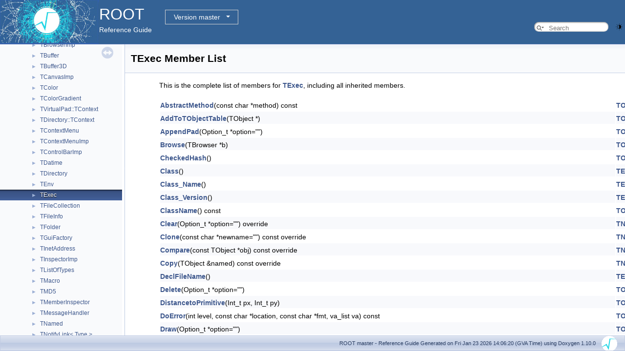

--- FILE ---
content_type: text/html
request_url: https://root.cern.ch/doc/master/classTExec-members.html
body_size: 45708
content:
<!-- HTML header for doxygen 1.9.8-->
<!DOCTYPE html PUBLIC "-//W3C//DTD XHTML 1.0 Transitional//EN" "https://www.w3.org/TR/xhtml1/DTD/xhtml1-transitional.dtd">
<html xmlns="http://www.w3.org/1999/xhtml" lang="en-US">
<head>
<meta http-equiv="Content-Type" content="text/xhtml;charset=UTF-8"/>
<meta http-equiv="X-UA-Compatible" content="IE=11"/>
<meta name="generator" content="Doxygen 1.10.0"/>
<meta name="viewport" content="width=device-width, initial-scale=1"/>
<title>ROOT: Member List</title>
<link href="tabs.css" rel="stylesheet" type="text/css"/>
<script type="text/javascript" src="jquery.js"></script>
<script type="text/javascript" src="dynsections.js"></script>
<link href="navtree.css" rel="stylesheet" type="text/css"/>
<script type="text/javascript" src="resize.js"></script>
<script type="text/javascript" src="navtreedata.js"></script>
<script type="text/javascript" src="navtree.js"></script>
<script type="text/javascript" src="cookie.js"></script>
<link href="search/search.css" rel="stylesheet" type="text/css"/>
<script type="text/javascript" src="search/searchdata.js"></script>
<script type="text/javascript" src="search/search.js"></script>
<script type="text/javascript">
/* @license magnet:?xt=urn:btih:d3d9a9a6595521f9666a5e94cc830dab83b65699&amp;dn=expat.txt MIT */
  $(function() { init_search(); });
/* @license-end */
</script>
<script type="text/javascript">
  window.MathJax = {
    options: {
      ignoreHtmlClass: 'tex2jax_ignore',
      processHtmlClass: 'tex2jax_process'
    }
  };
</script>
<script type="text/javascript" id="MathJax-script" async="async" src="./mathjax/es5/tex-chtml.js"></script>
<script type="text/javascript" src="darkmode_toggle.js"></script>
<link href="doxygen.css" rel="stylesheet" type="text/css" />
<link href="ROOT.css" rel="stylesheet" type="text/css"/>
<link rel="stylesheet" type="text/css" href="https://root.cern/doc/dropdown.css">
</head>
<body>
<div id="top"><!-- do not remove this div, it is closed by doxygen! -->
<div id="titlearea">
<table bgcolor="#346295" cellspacing="0" cellpadding="0">
 <tbody>
 <tr>
  <td> <a href="https://root.cern"> <img style="height:90px;vertical-align:bottom" alt="Logo" src="rootlogo.gif"/> </a></td>
  <td valign="middle" style="color: #FFFFFF" nowrap="nowrap"><font size="6">ROOT</font> &#160;
  <!-- BEGIN version select -->
<div class="dropdown">
   <button class="dropbtn">master</button>
   <div class="dropdown-content">
   </div>
</div>
<script type="text/javascript" src="../selectversion.js"></script>
<!-- END version select -->
  <br> Reference Guide </td>
  <td style="width:100%">         <div id="MSearchBox" class="MSearchBoxInactive">
        <span class="left">
          <span id="MSearchSelect"                onmouseover="return searchBox.OnSearchSelectShow()"                onmouseout="return searchBox.OnSearchSelectHide()">&#160;</span>
          <input type="text" id="MSearchField" value="" placeholder="Search" accesskey="S"
               onfocus="searchBox.OnSearchFieldFocus(true)" 
               onblur="searchBox.OnSearchFieldFocus(false)" 
               onkeyup="searchBox.OnSearchFieldChange(event)"/>
          </span><span class="right">
            <a id="MSearchClose" href="javascript:searchBox.CloseResultsWindow()"><img id="MSearchCloseImg" border="0" src="search/close.svg" alt=""/></a>
          </span>
        </div>
 </td>
 </tr>
 </tbody>
</table>
</div>
<!-- end header part -->
<!-- Generated by Doxygen 1.10.0 -->
<script type="text/javascript">
/* @license magnet:?xt=urn:btih:d3d9a9a6595521f9666a5e94cc830dab83b65699&amp;dn=expat.txt MIT */
var searchBox = new SearchBox("searchBox", "search/",'.html');
/* @license-end */
</script>
</div><!-- top -->
<div id="side-nav" class="ui-resizable side-nav-resizable">
  <div id="nav-tree">
    <div id="nav-tree-contents">
      <div id="nav-sync" class="sync"></div>
    </div>
  </div>
  <div id="splitbar" style="-moz-user-select:none;" 
       class="ui-resizable-handle">
  </div>
</div>
<script type="text/javascript">
/* @license magnet:?xt=urn:btih:d3d9a9a6595521f9666a5e94cc830dab83b65699&amp;dn=expat.txt MIT */
$(function(){initNavTree('classTExec.html',''); initResizable(); });
/* @license-end */
</script>
<div id="doc-content">
<!-- window showing the filter options -->
<div id="MSearchSelectWindow"
     onmouseover="return searchBox.OnSearchSelectShow()"
     onmouseout="return searchBox.OnSearchSelectHide()"
     onkeydown="return searchBox.OnSearchSelectKey(event)">
</div>

<!-- iframe showing the search results (closed by default) -->
<div id="MSearchResultsWindow">
<div id="MSearchResults">
<div class="SRPage">
<div id="SRIndex">
<div id="SRResults"></div>
<div class="SRStatus" id="Loading">Loading...</div>
<div class="SRStatus" id="Searching">Searching...</div>
<div class="SRStatus" id="NoMatches">No Matches</div>
</div>
</div>
</div>
</div>

<div class="header">
  <div class="headertitle"><div class="title">TExec Member List</div></div>
</div><!--header-->
<div class="contents">

<p>This is the complete list of members for <a class="el" href="classTExec.html">TExec</a>, including all inherited members.</p>
<table class="directory">
  <tr class="even"><td class="entry"><a class="el" href="classTObject.html#a01834e7d7156bf84c82ff00b34814551">AbstractMethod</a>(const char *method) const</td><td class="entry"><a class="el" href="classTObject.html">TObject</a></td><td class="entry"></td></tr>
  <tr class="odd"><td class="entry"><a class="el" href="classTObject.html#af654b46695829fd69620b2ae24e481f8">AddToTObjectTable</a>(TObject *)</td><td class="entry"><a class="el" href="classTObject.html">TObject</a></td><td class="entry"><span class="mlabel">private</span><span class="mlabel">static</span></td></tr>
  <tr class="even"><td class="entry"><a class="el" href="classTObject.html#a9cf8906b9b46aac7b797383ac8ad3a64">AppendPad</a>(Option_t *option=&quot;&quot;)</td><td class="entry"><a class="el" href="classTObject.html">TObject</a></td><td class="entry"><span class="mlabel">virtual</span></td></tr>
  <tr class="odd"><td class="entry"><a class="el" href="classTObject.html#a257256699b369476a49bb17b9c1a76f4">Browse</a>(TBrowser *b)</td><td class="entry"><a class="el" href="classTObject.html">TObject</a></td><td class="entry"><span class="mlabel">virtual</span></td></tr>
  <tr class="even"><td class="entry"><a class="el" href="classTObject.html#a195e37174fc57f86f2f055b6cb8d89d7">CheckedHash</a>()</td><td class="entry"><a class="el" href="classTObject.html">TObject</a></td><td class="entry"><span class="mlabel">inline</span></td></tr>
  <tr class="odd"><td class="entry"><a class="el" href="classTExec.html#accb1bc1b5c2761d8940602d68280feb2">Class</a>()</td><td class="entry"><a class="el" href="classTExec.html">TExec</a></td><td class="entry"><span class="mlabel">static</span></td></tr>
  <tr class="even"><td class="entry"><a class="el" href="classTExec.html#a2fcf5f9902160f793ef04265ca128af3">Class_Name</a>()</td><td class="entry"><a class="el" href="classTExec.html">TExec</a></td><td class="entry"><span class="mlabel">static</span></td></tr>
  <tr class="odd"><td class="entry"><a class="el" href="classTExec.html#a718cb9d1afd4ccb54d18c202801bce83">Class_Version</a>()</td><td class="entry"><a class="el" href="classTExec.html">TExec</a></td><td class="entry"><span class="mlabel">inline</span><span class="mlabel">static</span></td></tr>
  <tr class="even"><td class="entry"><a class="el" href="classTObject.html#a6e803b851b177d9674603954ccf65e86">ClassName</a>() const</td><td class="entry"><a class="el" href="classTObject.html">TObject</a></td><td class="entry"><span class="mlabel">virtual</span></td></tr>
  <tr class="odd"><td class="entry"><a class="el" href="classTNamed.html#ac509b97c67e5ef1c58bd291d91524533">Clear</a>(Option_t *option=&quot;&quot;) override</td><td class="entry"><a class="el" href="classTNamed.html">TNamed</a></td><td class="entry"><span class="mlabel">virtual</span></td></tr>
  <tr class="even"><td class="entry"><a class="el" href="classTNamed.html#a3785d23582f0c01c79567c99c8289176">Clone</a>(const char *newname=&quot;&quot;) const override</td><td class="entry"><a class="el" href="classTNamed.html">TNamed</a></td><td class="entry"><span class="mlabel">virtual</span></td></tr>
  <tr class="odd"><td class="entry"><a class="el" href="classTNamed.html#ad133bffd1f453312d788185b274849cd">Compare</a>(const TObject *obj) const override</td><td class="entry"><a class="el" href="classTNamed.html">TNamed</a></td><td class="entry"><span class="mlabel">virtual</span></td></tr>
  <tr class="even"><td class="entry"><a class="el" href="classTNamed.html#a69bca969efac2ee83a2eb46fac5b7a1e">Copy</a>(TObject &amp;named) const override</td><td class="entry"><a class="el" href="classTNamed.html">TNamed</a></td><td class="entry"><span class="mlabel">virtual</span></td></tr>
  <tr class="odd"><td class="entry"><a class="el" href="classTExec.html#ac03701ef72dd33e754e9a328f787414e">DeclFileName</a>()</td><td class="entry"><a class="el" href="classTExec.html">TExec</a></td><td class="entry"><span class="mlabel">inline</span><span class="mlabel">static</span></td></tr>
  <tr class="even"><td class="entry"><a class="el" href="classTObject.html#ab53971e1e6c731a22fd5c16455a82665">Delete</a>(Option_t *option=&quot;&quot;)</td><td class="entry"><a class="el" href="classTObject.html">TObject</a></td><td class="entry"><span class="mlabel">virtual</span></td></tr>
  <tr class="odd"><td class="entry"><a class="el" href="classTObject.html#a0eb6b52feee3bcdada0e685c0b2fb167">DistancetoPrimitive</a>(Int_t px, Int_t py)</td><td class="entry"><a class="el" href="classTObject.html">TObject</a></td><td class="entry"><span class="mlabel">virtual</span></td></tr>
  <tr class="even"><td class="entry"><a class="el" href="classTObject.html#a44da1ab638b6b764adbf69123fc9d08b">DoError</a>(int level, const char *location, const char *fmt, va_list va) const</td><td class="entry"><a class="el" href="classTObject.html">TObject</a></td><td class="entry"><span class="mlabel">protected</span><span class="mlabel">virtual</span></td></tr>
  <tr class="odd"><td class="entry"><a class="el" href="classTObject.html#adaa7be22dce34ebb73fbf22e4bdf33a2">Draw</a>(Option_t *option=&quot;&quot;)</td><td class="entry"><a class="el" href="classTObject.html">TObject</a></td><td class="entry"><span class="mlabel">virtual</span></td></tr>
  <tr class="even"><td class="entry"><a class="el" href="classTObject.html#acc2e63f92930d64a9dc51f03de149467">DrawClass</a>() const</td><td class="entry"><a class="el" href="classTObject.html">TObject</a></td><td class="entry"><span class="mlabel">virtual</span></td></tr>
  <tr class="odd"><td class="entry"><a class="el" href="classTObject.html#a7cd0f76ae1791c469f9472a9d4c8d6f9">DrawClone</a>(Option_t *option=&quot;&quot;) const</td><td class="entry"><a class="el" href="classTObject.html">TObject</a></td><td class="entry"><span class="mlabel">virtual</span></td></tr>
  <tr class="even"><td class="entry"><a class="el" href="classTObject.html#a2a79fcd627629cb2b19d54bf6a6935db">Dump</a>() const</td><td class="entry"><a class="el" href="classTObject.html">TObject</a></td><td class="entry"><span class="mlabel">virtual</span></td></tr>
  <tr class="odd"><td class="entry"><a class="el" href="classTObject.html#ac68b28bd458e4ac1fa30ea1c753bdd7d">EDeprecatedStatusBits</a> enum name</td><td class="entry"><a class="el" href="classTObject.html">TObject</a></td><td class="entry"></td></tr>
  <tr class="even"><td class="entry"><a class="el" href="classTObject.html#abe1fb206304cfa1b8d1e77a4a4fd0120">Error</a>(const char *method, const char *msgfmt,...) const</td><td class="entry"><a class="el" href="classTObject.html">TObject</a></td><td class="entry"><span class="mlabel">virtual</span></td></tr>
  <tr class="odd"><td class="entry"><a class="el" href="classTObject.html#af1b5d608a90d3839828e3d8fc210ef33">EStatusBits</a> enum name</td><td class="entry"><a class="el" href="classTObject.html">TObject</a></td><td class="entry"></td></tr>
  <tr class="even"><td class="entry"><a class="el" href="classTExec.html#a9aceb0963b882791944e199d06250dfa">Exec</a>(const char *command=&quot;&quot;)</td><td class="entry"><a class="el" href="classTExec.html">TExec</a></td><td class="entry"><span class="mlabel">virtual</span></td></tr>
  <tr class="odd"><td class="entry"><a class="el" href="classTObject.html#a95f4c598101ecf4427e685da41b632ed">Execute</a>(const char *method, const char *params, Int_t *error=nullptr)</td><td class="entry"><a class="el" href="classTObject.html">TObject</a></td><td class="entry"><span class="mlabel">virtual</span></td></tr>
  <tr class="even"><td class="entry"><a class="el" href="classTObject.html#a0c71683ae8d190684e9df399e727709b">Execute</a>(TMethod *method, TObjArray *params, Int_t *error=nullptr)</td><td class="entry"><a class="el" href="classTObject.html">TObject</a></td><td class="entry"><span class="mlabel">virtual</span></td></tr>
  <tr class="odd"><td class="entry"><a class="el" href="classTObject.html#a80eec0284cb43b7ef4a9b24762f629f9">ExecuteEvent</a>(Int_t event, Int_t px, Int_t py)</td><td class="entry"><a class="el" href="classTObject.html">TObject</a></td><td class="entry"><span class="mlabel">virtual</span></td></tr>
  <tr class="even"><td class="entry"><a class="el" href="classTObject.html#ac1665ed27ec3992462a24fab708d8106">Fatal</a>(const char *method, const char *msgfmt,...) const</td><td class="entry"><a class="el" href="classTObject.html">TObject</a></td><td class="entry"><span class="mlabel">virtual</span></td></tr>
  <tr class="odd"><td class="entry"><a class="el" href="classTObject.html#a4e077dfc20debba063d92186bfbcec42">fBits</a></td><td class="entry"><a class="el" href="classTObject.html">TObject</a></td><td class="entry"><span class="mlabel">private</span></td></tr>
  <tr class="even"><td class="entry"><a class="el" href="classTObject.html#a668f89c6b179e8cb164fdab0c2323611">fgDtorOnly</a></td><td class="entry"><a class="el" href="classTObject.html">TObject</a></td><td class="entry"><span class="mlabel">private</span><span class="mlabel">static</span></td></tr>
  <tr class="odd"><td class="entry"><a class="el" href="classTObject.html#ae87a161b5846a95a3a72521c4f8f952b">fgObjectStat</a></td><td class="entry"><a class="el" href="classTObject.html">TObject</a></td><td class="entry"><span class="mlabel">private</span><span class="mlabel">static</span></td></tr>
  <tr class="even"><td class="entry"><a class="el" href="classTNamed.html#a2b70bfe67a14cb0b0a27d841a9f2ef23">FillBuffer</a>(char *&amp;buffer)</td><td class="entry"><a class="el" href="classTNamed.html">TNamed</a></td><td class="entry"><span class="mlabel">virtual</span></td></tr>
  <tr class="odd"><td class="entry"><a class="el" href="classTObject.html#a83d9402a1712c86ad8e5e992c90811ce">FindObject</a>(const char *name) const</td><td class="entry"><a class="el" href="classTObject.html">TObject</a></td><td class="entry"><span class="mlabel">virtual</span></td></tr>
  <tr class="even"><td class="entry"><a class="el" href="classTObject.html#a58c04df8070941b65a8250fb3e921fa0">FindObject</a>(const TObject *obj) const</td><td class="entry"><a class="el" href="classTObject.html">TObject</a></td><td class="entry"><span class="mlabel">virtual</span></td></tr>
  <tr class="odd"><td class="entry"><a class="el" href="classTNamed.html#ab20fe7a3446cddf551a9f2c2f4bc0c35">fName</a></td><td class="entry"><a class="el" href="classTNamed.html">TNamed</a></td><td class="entry"><span class="mlabel">protected</span></td></tr>
  <tr class="even"><td class="entry"><a class="el" href="classTNamed.html#a9f8441cd1ba9ca0d72085ccf06d5289f">fTitle</a></td><td class="entry"><a class="el" href="classTNamed.html">TNamed</a></td><td class="entry"><span class="mlabel">protected</span></td></tr>
  <tr class="odd"><td class="entry"><a class="el" href="classTObject.html#a2e13224a4ba78869dddc150b8c26139e">fUniqueID</a></td><td class="entry"><a class="el" href="classTObject.html">TObject</a></td><td class="entry"><span class="mlabel">private</span></td></tr>
  <tr class="even"><td class="entry"><a class="el" href="classTObject.html#a739367558721407a015458db50d782c4">GetDrawOption</a>() const</td><td class="entry"><a class="el" href="classTObject.html">TObject</a></td><td class="entry"><span class="mlabel">virtual</span></td></tr>
  <tr class="odd"><td class="entry"><a class="el" href="classTObject.html#ab6f658005fa79e7654d273bb3860eca4">GetDtorOnly</a>()</td><td class="entry"><a class="el" href="classTObject.html">TObject</a></td><td class="entry"><span class="mlabel">static</span></td></tr>
  <tr class="even"><td class="entry"><a class="el" href="classTObject.html#a40d6b7200cf79e9a89b2ee8d49ad4392">GetIconName</a>() const</td><td class="entry"><a class="el" href="classTObject.html">TObject</a></td><td class="entry"><span class="mlabel">virtual</span></td></tr>
  <tr class="odd"><td class="entry"><a class="el" href="classTNamed.html#a82f9aef844dbee243e4c2fcbbacc83ac">GetName</a>() const override</td><td class="entry"><a class="el" href="classTNamed.html">TNamed</a></td><td class="entry"><span class="mlabel">inline</span><span class="mlabel">virtual</span></td></tr>
  <tr class="even"><td class="entry"><a class="el" href="classTObject.html#a9d60cac505e7172b6d7d584b5bd563da">GetObjectInfo</a>(Int_t px, Int_t py) const</td><td class="entry"><a class="el" href="classTObject.html">TObject</a></td><td class="entry"><span class="mlabel">virtual</span></td></tr>
  <tr class="odd"><td class="entry"><a class="el" href="classTObject.html#ab87b3fd6612d6ab244bfd07f34850bf7">GetObjectStat</a>()</td><td class="entry"><a class="el" href="classTObject.html">TObject</a></td><td class="entry"><span class="mlabel">static</span></td></tr>
  <tr class="even"><td class="entry"><a class="el" href="classTObject.html#a65b1403b72381879cc967833ce619ab8">GetOption</a>() const</td><td class="entry"><a class="el" href="classTObject.html">TObject</a></td><td class="entry"><span class="mlabel">inline</span><span class="mlabel">virtual</span></td></tr>
  <tr class="odd"><td class="entry"><a class="el" href="classTNamed.html#a8cb17ac2681c798236fb427214b81195">GetTitle</a>() const override</td><td class="entry"><a class="el" href="classTNamed.html">TNamed</a></td><td class="entry"><span class="mlabel">inline</span><span class="mlabel">virtual</span></td></tr>
  <tr class="even"><td class="entry"><a class="el" href="classTObject.html#a4aae0606e114c5f7862ffb2ff8245ec1">GetUniqueID</a>() const</td><td class="entry"><a class="el" href="classTObject.html">TObject</a></td><td class="entry"><span class="mlabel">virtual</span></td></tr>
  <tr class="odd"><td class="entry"><a class="el" href="classTObject.html#a4520c884c0d7fd7b6200dbda491e02bd">HandleTimer</a>(TTimer *timer)</td><td class="entry"><a class="el" href="classTObject.html">TObject</a></td><td class="entry"><span class="mlabel">virtual</span></td></tr>
  <tr class="even"><td class="entry"><a class="el" href="classTNamed.html#acad66cd2379627c303a23b3aab47453a">Hash</a>() const override</td><td class="entry"><a class="el" href="classTNamed.html">TNamed</a></td><td class="entry"><span class="mlabel">inline</span><span class="mlabel">virtual</span></td></tr>
  <tr class="odd"><td class="entry"><a class="el" href="classTObject.html#a13947d8d2b9e1e381451c385e48ea95b">HasInconsistentHash</a>() const</td><td class="entry"><a class="el" href="classTObject.html">TObject</a></td><td class="entry"><span class="mlabel">inline</span></td></tr>
  <tr class="even"><td class="entry"><a class="el" href="classTObject.html#afc345b772a999b230e011b316d8ae328">Info</a>(const char *method, const char *msgfmt,...) const</td><td class="entry"><a class="el" href="classTObject.html">TObject</a></td><td class="entry"><span class="mlabel">virtual</span></td></tr>
  <tr class="odd"><td class="entry"><a class="el" href="classTObject.html#ab80cf94f9f66badac741633f944ae02a">InheritsFrom</a>(const char *classname) const</td><td class="entry"><a class="el" href="classTObject.html">TObject</a></td><td class="entry"><span class="mlabel">virtual</span></td></tr>
  <tr class="even"><td class="entry"><a class="el" href="classTObject.html#aca14c32bfd03b58c58d66a460cdd833d">InheritsFrom</a>(const TClass *cl) const</td><td class="entry"><a class="el" href="classTObject.html">TObject</a></td><td class="entry"><span class="mlabel">virtual</span></td></tr>
  <tr class="odd"><td class="entry"><a class="el" href="classTObject.html#a09f1614be7c5b3c35770529cc151449d">Inspect</a>() const</td><td class="entry"><a class="el" href="classTObject.html">TObject</a></td><td class="entry"><span class="mlabel">virtual</span></td></tr>
  <tr class="even"><td class="entry"><a class="el" href="classTObject.html#a68f5ce67cf85c993ac60fef6a8ebf4df">InvertBit</a>(UInt_t f)</td><td class="entry"><a class="el" href="classTObject.html">TObject</a></td><td class="entry"><span class="mlabel">inline</span></td></tr>
  <tr class="odd"><td class="entry"><a class="el" href="classTExec.html#a90530de7c2a94392a82815210555567f">IsA</a>() const override</td><td class="entry"><a class="el" href="classTExec.html">TExec</a></td><td class="entry"><span class="mlabel">inline</span><span class="mlabel">virtual</span></td></tr>
  <tr class="even"><td class="entry"><a class="el" href="classTObject.html#a17632a3f9b799222871456e569f608af">IsDestructed</a>() const</td><td class="entry"><a class="el" href="classTObject.html">TObject</a></td><td class="entry"><span class="mlabel">inline</span></td></tr>
  <tr class="odd"><td class="entry"><a class="el" href="classTObject.html#a1a1c984d4cf6d7d73b8483bf9dc5ee47">IsEqual</a>(const TObject *obj) const</td><td class="entry"><a class="el" href="classTObject.html">TObject</a></td><td class="entry"><span class="mlabel">virtual</span></td></tr>
  <tr class="even"><td class="entry"><a class="el" href="classTObject.html#a090b6bfcd12cd28e5b11aea1bc5a549b">IsFolder</a>() const</td><td class="entry"><a class="el" href="classTObject.html">TObject</a></td><td class="entry"><span class="mlabel">virtual</span></td></tr>
  <tr class="odd"><td class="entry"><a class="el" href="classTObject.html#a6a56aa729368761ba9b3fcae25454563">IsOnHeap</a>() const</td><td class="entry"><a class="el" href="classTObject.html">TObject</a></td><td class="entry"><span class="mlabel">inline</span></td></tr>
  <tr class="even"><td class="entry"><a class="el" href="classTNamed.html#a0c29484d89fa11e7c3514828b469265f">IsSortable</a>() const override</td><td class="entry"><a class="el" href="classTNamed.html">TNamed</a></td><td class="entry"><span class="mlabel">inline</span><span class="mlabel">virtual</span></td></tr>
  <tr class="odd"><td class="entry"><a class="el" href="classTObject.html#aaa8418b9b6692a12d8d0e500c51911bf">IsZombie</a>() const</td><td class="entry"><a class="el" href="classTObject.html">TObject</a></td><td class="entry"><span class="mlabel">inline</span></td></tr>
  <tr class="even"><td class="entry"><a class="el" href="classTObject.html#a4dbe3207b9cea1c3467c08494babb646aec3ddde0173a50133c661070f8de0772">kBitMask</a> enum value</td><td class="entry"><a class="el" href="classTObject.html">TObject</a></td><td class="entry"></td></tr>
  <tr class="odd"><td class="entry"><a class="el" href="classTObject.html#af1b5d608a90d3839828e3d8fc210ef33a20fc0f6f83f4514aa4be45d5e396b1ac">kCanDelete</a> enum value</td><td class="entry"><a class="el" href="classTObject.html">TObject</a></td><td class="entry"></td></tr>
  <tr class="even"><td class="entry"><a class="el" href="classTObject.html#af1b5d608a90d3839828e3d8fc210ef33a10599dcf5926fda634fa05203c228708">kCannotPick</a> enum value</td><td class="entry"><a class="el" href="classTObject.html">TObject</a></td><td class="entry"></td></tr>
  <tr class="odd"><td class="entry"><a class="el" href="classTObject.html#af1b5d608a90d3839828e3d8fc210ef33a3f2614db9e38a6d2d956054d06fbe9ce">kHasUUID</a> enum value</td><td class="entry"><a class="el" href="classTObject.html">TObject</a></td><td class="entry"></td></tr>
  <tr class="even"><td class="entry"><a class="el" href="classTObject.html#a4dbe3207b9cea1c3467c08494babb646af9589db9a2f9378c04f0e2287747d60d">kInconsistent</a> enum value</td><td class="entry"><a class="el" href="classTObject.html">TObject</a></td><td class="entry"></td></tr>
  <tr class="odd"><td class="entry"><a class="el" href="classTObject.html#af1b5d608a90d3839828e3d8fc210ef33a5ea8851e2829b0da0a96a1ba2c6779fd">kInvalidObject</a> enum value</td><td class="entry"><a class="el" href="classTObject.html">TObject</a></td><td class="entry"></td></tr>
  <tr class="even"><td class="entry"><a class="el" href="classTObject.html#a4dbe3207b9cea1c3467c08494babb646a86a2f10e2ccacd503e6f3211db434de9">kIsOnHeap</a> enum value</td><td class="entry"><a class="el" href="classTObject.html">TObject</a></td><td class="entry"></td></tr>
  <tr class="odd"><td class="entry"><a class="el" href="classTObject.html#af1b5d608a90d3839828e3d8fc210ef33a67e09494490e39777a928f7d904ae1ac">kIsReferenced</a> enum value</td><td class="entry"><a class="el" href="classTObject.html">TObject</a></td><td class="entry"></td></tr>
  <tr class="even"><td class="entry"><a class="el" href="classTObject.html#af1b5d608a90d3839828e3d8fc210ef33ace7eccfee2b9872bb46f408be1dcc3a7">kMustCleanup</a> enum value</td><td class="entry"><a class="el" href="classTObject.html">TObject</a></td><td class="entry"></td></tr>
  <tr class="odd"><td class="entry"><a class="el" href="classTObject.html#af1b5d608a90d3839828e3d8fc210ef33a147025e21583fccee09367f4930204d2">kNoContextMenu</a> enum value</td><td class="entry"><a class="el" href="classTObject.html">TObject</a></td><td class="entry"></td></tr>
  <tr class="even"><td class="entry"><a class="el" href="classTObject.html#a4dbe3207b9cea1c3467c08494babb646aa3fa717e93dced806b8ebcb0fe9b8fcb">kNotDeleted</a> enum value</td><td class="entry"><a class="el" href="classTObject.html">TObject</a></td><td class="entry"></td></tr>
  <tr class="odd"><td class="entry"><a class="el" href="classTObject.html#ac68b28bd458e4ac1fa30ea1c753bdd7da1b9340c7f11267a0509e3d12bb88481b">kObjInCanvas</a> enum value</td><td class="entry"><a class="el" href="classTObject.html">TObject</a></td><td class="entry"></td></tr>
  <tr class="even"><td class="entry"><a class="el" href="classTObject.html#aaf76e963cc69ef877bb6c5af257e600ca1f8bc93091e92392e7ab47e58e58fccf">kOnlyPrepStep</a> enum value</td><td class="entry"><a class="el" href="classTObject.html">TObject</a></td><td class="entry"><span class="mlabel">protected</span></td></tr>
  <tr class="odd"><td class="entry"><a class="el" href="classTObject.html#a1a4289214ec76b5a229dcc7eea361425a3007d7ec46507a4dbfa56b25f356b480">kOverwrite</a> enum value</td><td class="entry"><a class="el" href="classTObject.html">TObject</a></td><td class="entry"></td></tr>
  <tr class="even"><td class="entry"><a class="el" href="classTObject.html#a1a4289214ec76b5a229dcc7eea361425aa84d56f05b42d86864444e7532b6b51b">kSingleKey</a> enum value</td><td class="entry"><a class="el" href="classTObject.html">TObject</a></td><td class="entry"></td></tr>
  <tr class="odd"><td class="entry"><a class="el" href="classTObject.html#a1a4289214ec76b5a229dcc7eea361425abddeb73ad63937e5fe8288be01d8dfda">kWriteDelete</a> enum value</td><td class="entry"><a class="el" href="classTObject.html">TObject</a></td><td class="entry"></td></tr>
  <tr class="even"><td class="entry"><a class="el" href="classTObject.html#a4dbe3207b9cea1c3467c08494babb646af3420d34eecc861b1dc4bd59f5a39c87">kZombie</a> enum value</td><td class="entry"><a class="el" href="classTObject.html">TObject</a></td><td class="entry"></td></tr>
  <tr class="odd"><td class="entry"><a class="el" href="classTNamed.html#af58e42af8d6fdfb80b473193d3b1614f">ls</a>(Option_t *option=&quot;&quot;) const override</td><td class="entry"><a class="el" href="classTNamed.html">TNamed</a></td><td class="entry"><span class="mlabel">virtual</span></td></tr>
  <tr class="even"><td class="entry"><a class="el" href="classTObject.html#ad38dc63f8659dbd674f02177a9329943">MakeZombie</a>()</td><td class="entry"><a class="el" href="classTObject.html">TObject</a></td><td class="entry"><span class="mlabel">inline</span><span class="mlabel">protected</span></td></tr>
  <tr class="odd"><td class="entry"><a class="el" href="classTObject.html#a784462e15342ec12721b4d7b22763e98">MayNotUse</a>(const char *method) const</td><td class="entry"><a class="el" href="classTObject.html">TObject</a></td><td class="entry"></td></tr>
  <tr class="even"><td class="entry"><a class="el" href="classTObject.html#a1595cb76bab818d0c7a5d2fba1eb66d9">Notify</a>()</td><td class="entry"><a class="el" href="classTObject.html">TObject</a></td><td class="entry"><span class="mlabel">virtual</span></td></tr>
  <tr class="odd"><td class="entry"><a class="el" href="classTObject.html#afe2ff784ec4721d40ec9abc8014f98c1">Obsolete</a>(const char *method, const char *asOfVers, const char *removedFromVers) const</td><td class="entry"><a class="el" href="classTObject.html">TObject</a></td><td class="entry"></td></tr>
  <tr class="even"><td class="entry"><a class="el" href="classTObject.html#a6e02940b4878ca8d846bd2717a467cf2">operator delete</a>(void *ptr)</td><td class="entry"><a class="el" href="classTObject.html">TObject</a></td><td class="entry"></td></tr>
  <tr class="odd"><td class="entry"><a class="el" href="classTObject.html#a1640ed160cddd2054e4984c4c7dee464">operator delete</a>(void *, size_t)</td><td class="entry"><a class="el" href="classTObject.html">TObject</a></td><td class="entry"></td></tr>
  <tr class="even"><td class="entry"><a class="el" href="classTObject.html#a54e03f350ab98c45b5dddd3f6f809b82">operator delete</a>(void *ptr, void *vp)</td><td class="entry"><a class="el" href="classTObject.html">TObject</a></td><td class="entry"></td></tr>
  <tr class="odd"><td class="entry"><a class="el" href="classTObject.html#a2d095896ce5259ab384a2099dd9cea17">operator delete[]</a>(void *ptr)</td><td class="entry"><a class="el" href="classTObject.html">TObject</a></td><td class="entry"></td></tr>
  <tr class="even"><td class="entry"><a class="el" href="classTObject.html#a1b73e46737e31d0ed4c054c7f3ade8a8">operator delete[]</a>(void *, size_t)</td><td class="entry"><a class="el" href="classTObject.html">TObject</a></td><td class="entry"></td></tr>
  <tr class="odd"><td class="entry"><a class="el" href="classTObject.html#ad7036e80d302bc00cc76ffda1aab0888">operator delete[]</a>(void *ptr, void *vp)</td><td class="entry"><a class="el" href="classTObject.html">TObject</a></td><td class="entry"></td></tr>
  <tr class="even"><td class="entry"><a class="el" href="classTObject.html#a6afc718453e676229bf0992b722e6c31">operator new</a>(size_t sz)</td><td class="entry"><a class="el" href="classTObject.html">TObject</a></td><td class="entry"><span class="mlabel">inline</span></td></tr>
  <tr class="odd"><td class="entry"><a class="el" href="classTObject.html#ac0ff96fa555fd4338c9aea4862c74370">operator new</a>(size_t sz, void *vp)</td><td class="entry"><a class="el" href="classTObject.html">TObject</a></td><td class="entry"><span class="mlabel">inline</span></td></tr>
  <tr class="even"><td class="entry"><a class="el" href="classTObject.html#a6caa74a67ed8ae360ef807056d8cdd8c">operator new[]</a>(size_t sz)</td><td class="entry"><a class="el" href="classTObject.html">TObject</a></td><td class="entry"><span class="mlabel">inline</span></td></tr>
  <tr class="odd"><td class="entry"><a class="el" href="classTObject.html#a4d15a62093a10ec010c9a67115339733">operator new[]</a>(size_t sz, void *vp)</td><td class="entry"><a class="el" href="classTObject.html">TObject</a></td><td class="entry"><span class="mlabel">inline</span></td></tr>
  <tr class="even"><td class="entry"><a class="el" href="classTNamed.html#af295e25cc047d7ecae3841d87b0cb59e">operator=</a>(const TNamed &amp;rhs)</td><td class="entry"><a class="el" href="classTNamed.html">TNamed</a></td><td class="entry"></td></tr>
  <tr class="odd"><td class="entry"><a class="el" href="classTObject.html#a0eee0d82be3ffebc63c1997e9b5eb278">TObject::operator=</a>(const TObject &amp;rhs) noexcept</td><td class="entry"><a class="el" href="classTObject.html">TObject</a></td><td class="entry"><span class="mlabel">inline</span></td></tr>
  <tr class="even"><td class="entry"><a class="el" href="classTExec.html#a5d0582e26cbb1e2ce793032d22b50982">Paint</a>(Option_t *option=&quot;&quot;) override</td><td class="entry"><a class="el" href="classTExec.html">TExec</a></td><td class="entry"><span class="mlabel">virtual</span></td></tr>
  <tr class="odd"><td class="entry"><a class="el" href="classTObject.html#adea9f6a49d3b399696922896f5e13caf">Pop</a>()</td><td class="entry"><a class="el" href="classTObject.html">TObject</a></td><td class="entry"><span class="mlabel">virtual</span></td></tr>
  <tr class="even"><td class="entry"><a class="el" href="classTNamed.html#aa2dc8f3545cfbdf40e940a0e823d9013">Print</a>(Option_t *option=&quot;&quot;) const override</td><td class="entry"><a class="el" href="classTNamed.html">TNamed</a></td><td class="entry"><span class="mlabel">virtual</span></td></tr>
  <tr class="odd"><td class="entry"><a class="el" href="classTObject.html#af2d0b9d5b712c29840d1ffaaca769694">Read</a>(const char *name)</td><td class="entry"><a class="el" href="classTObject.html">TObject</a></td><td class="entry"><span class="mlabel">virtual</span></td></tr>
  <tr class="even"><td class="entry"><a class="el" href="classTObject.html#a44c288f6cf31c3626dc0704c552a4030">RecursiveRemove</a>(TObject *obj)</td><td class="entry"><a class="el" href="classTObject.html">TObject</a></td><td class="entry"><span class="mlabel">virtual</span></td></tr>
  <tr class="odd"><td class="entry"><a class="el" href="classTObject.html#aedd58b7272292b17ae9275ac13167d93">ResetBit</a>(UInt_t f)</td><td class="entry"><a class="el" href="classTObject.html">TObject</a></td><td class="entry"><span class="mlabel">inline</span></td></tr>
  <tr class="even"><td class="entry"><a class="el" href="classTObject.html#ab15fdcb1ba88f591bfdaec8b0c512ff5">SaveAs</a>(const char *filename=&quot;&quot;, Option_t *option=&quot;&quot;) const</td><td class="entry"><a class="el" href="classTObject.html">TObject</a></td><td class="entry"><span class="mlabel">virtual</span></td></tr>
  <tr class="odd"><td class="entry"><a class="el" href="classTExec.html#a16fe3cb4a002f51293f7340510f95f0b">SavePrimitive</a>(std::ostream &amp;out, Option_t *option=&quot;&quot;) override</td><td class="entry"><a class="el" href="classTExec.html">TExec</a></td><td class="entry"><span class="mlabel">virtual</span></td></tr>
  <tr class="even"><td class="entry"><a class="el" href="classTObject.html#ae5ca6f93a82b131267ec6160112ed765">SavePrimitiveConstructor</a>(std::ostream &amp;out, TClass *cl, const char *variable_name, const char *constructor_agrs=&quot;&quot;, Bool_t empty_line=kTRUE)</td><td class="entry"><a class="el" href="classTObject.html">TObject</a></td><td class="entry"><span class="mlabel">protected</span><span class="mlabel">static</span></td></tr>
  <tr class="odd"><td class="entry"><a class="el" href="classTObject.html#ada30407d26d3886da7ac34a9d8b24589">SavePrimitiveDraw</a>(std::ostream &amp;out, const char *variable_name, Option_t *option=nullptr)</td><td class="entry"><a class="el" href="classTObject.html">TObject</a></td><td class="entry"><span class="mlabel">protected</span><span class="mlabel">static</span></td></tr>
  <tr class="even"><td class="entry"><a class="el" href="classTNamed.html#a65ecbc538fee51adcdaf7e053955a9df">SavePrimitiveNameTitle</a>(std::ostream &amp;out, const char *variable_name)</td><td class="entry"><a class="el" href="classTNamed.html">TNamed</a></td><td class="entry"><span class="mlabel">protected</span></td></tr>
  <tr class="odd"><td class="entry"><a class="el" href="classTObject.html#ae81dd4dc30f1c705141545036ed3a48b">SavePrimitiveVector</a>(std::ostream &amp;out, const char *prefix, Int_t len, Double_t *arr, Int_t flag=0)</td><td class="entry"><a class="el" href="classTObject.html">TObject</a></td><td class="entry"><span class="mlabel">protected</span><span class="mlabel">static</span></td></tr>
  <tr class="even"><td class="entry"><a class="el" href="classTExec.html#a9aa15b24b6bc9d4230745ac91c8ebb15">SetAction</a>(const char *action)</td><td class="entry"><a class="el" href="classTExec.html">TExec</a></td><td class="entry"><span class="mlabel">inline</span><span class="mlabel">virtual</span></td></tr>
  <tr class="odd"><td class="entry"><a class="el" href="classTObject.html#ab76acb51fb3577fb3c9438f8387949c6">SetBit</a>(UInt_t f, Bool_t set)</td><td class="entry"><a class="el" href="classTObject.html">TObject</a></td><td class="entry"></td></tr>
  <tr class="even"><td class="entry"><a class="el" href="classTObject.html#a29076d545adfaa769edf5fdfb5a4adec">SetBit</a>(UInt_t f)</td><td class="entry"><a class="el" href="classTObject.html">TObject</a></td><td class="entry"><span class="mlabel">inline</span></td></tr>
  <tr class="odd"><td class="entry"><a class="el" href="classTObject.html#abe2a97d15738d5de00cd228e0dc21e56">SetDrawOption</a>(Option_t *option=&quot;&quot;)</td><td class="entry"><a class="el" href="classTObject.html">TObject</a></td><td class="entry"><span class="mlabel">virtual</span></td></tr>
  <tr class="even"><td class="entry"><a class="el" href="classTObject.html#ac177fc5354f544e831b9d3d5ec429da0">SetDtorOnly</a>(void *obj)</td><td class="entry"><a class="el" href="classTObject.html">TObject</a></td><td class="entry"><span class="mlabel">static</span></td></tr>
  <tr class="odd"><td class="entry"><a class="el" href="classTNamed.html#ac9ab37338859e070a2695e3b2db8d217">SetName</a>(const char *name)</td><td class="entry"><a class="el" href="classTNamed.html">TNamed</a></td><td class="entry"><span class="mlabel">virtual</span></td></tr>
  <tr class="even"><td class="entry"><a class="el" href="classTNamed.html#af8080feaa29c0e84840c1be091cad9b4">SetNameTitle</a>(const char *name, const char *title)</td><td class="entry"><a class="el" href="classTNamed.html">TNamed</a></td><td class="entry"><span class="mlabel">virtual</span></td></tr>
  <tr class="odd"><td class="entry"><a class="el" href="classTObject.html#a14725ed5183ae730df7bda847b6473f7">SetObjectStat</a>(Bool_t stat)</td><td class="entry"><a class="el" href="classTObject.html">TObject</a></td><td class="entry"><span class="mlabel">static</span></td></tr>
  <tr class="even"><td class="entry"><a class="el" href="classTNamed.html#a72f4d419b48a5fbfef07485b335139ca">SetTitle</a>(const char *title=&quot;&quot;)</td><td class="entry"><a class="el" href="classTNamed.html">TNamed</a></td><td class="entry"><span class="mlabel">virtual</span></td></tr>
  <tr class="odd"><td class="entry"><a class="el" href="classTObject.html#ac394d57fe93e8a70d6a396be0cc6e8a0">SetUniqueID</a>(UInt_t uid)</td><td class="entry"><a class="el" href="classTObject.html">TObject</a></td><td class="entry"><span class="mlabel">virtual</span></td></tr>
  <tr class="even"><td class="entry"><a class="el" href="classTNamed.html#aea80e04a0ed054a837d44b0740987579">Sizeof</a>() const</td><td class="entry"><a class="el" href="classTNamed.html">TNamed</a></td><td class="entry"><span class="mlabel">virtual</span></td></tr>
  <tr class="odd"><td class="entry"><a class="el" href="classTExec.html#aaf836c1623bd25ac73583cb719e0688a">Streamer</a>(TBuffer &amp;) override</td><td class="entry"><a class="el" href="classTExec.html">TExec</a></td><td class="entry"><span class="mlabel">virtual</span></td></tr>
  <tr class="even"><td class="entry"><a class="el" href="classTExec.html#af42ffb05fd3a0d34cef90249f65f868b">StreamerNVirtual</a>(TBuffer &amp;ClassDef_StreamerNVirtual_b)</td><td class="entry"><a class="el" href="classTExec.html">TExec</a></td><td class="entry"><span class="mlabel">inline</span></td></tr>
  <tr class="odd"><td class="entry"><a class="el" href="classTObject.html#a6a0752eea6c871833dddbc6a9672b991">SysError</a>(const char *method, const char *msgfmt,...) const</td><td class="entry"><a class="el" href="classTObject.html">TObject</a></td><td class="entry"><span class="mlabel">virtual</span></td></tr>
  <tr class="even"><td class="entry"><a class="el" href="classTObject.html#a38faf62b72bcca7178255935b7ff9ef0">TestBit</a>(UInt_t f) const</td><td class="entry"><a class="el" href="classTObject.html">TObject</a></td><td class="entry"><span class="mlabel">inline</span></td></tr>
  <tr class="odd"><td class="entry"><a class="el" href="classTObject.html#acd6998ad736996e20535dd18dc878cd8">TestBits</a>(UInt_t f) const</td><td class="entry"><a class="el" href="classTObject.html">TObject</a></td><td class="entry"><span class="mlabel">inline</span></td></tr>
  <tr class="even"><td class="entry"><a class="el" href="classTExec.html#abe9eb0ecaac78c70663678ca8e8d9193">TExec</a>()</td><td class="entry"><a class="el" href="classTExec.html">TExec</a></td><td class="entry"></td></tr>
  <tr class="odd"><td class="entry"><a class="el" href="classTExec.html#a885196655cb6b98fcb3fce4858ac3a10">TExec</a>(const char *name, const char *command)</td><td class="entry"><a class="el" href="classTExec.html">TExec</a></td><td class="entry"></td></tr>
  <tr class="even"><td class="entry"><a class="el" href="classTExec.html#a0652dc650cfcd3ddf457a5fa80b6e9d7">TExec</a>(const TExec &amp;text)</td><td class="entry"><a class="el" href="classTExec.html">TExec</a></td><td class="entry"></td></tr>
  <tr class="odd"><td class="entry"><a class="el" href="classTNamed.html#aa1120faf8dd7f2174784539abee0cbc8">TNamed</a>()</td><td class="entry"><a class="el" href="classTNamed.html">TNamed</a></td><td class="entry"><span class="mlabel">inline</span></td></tr>
  <tr class="even"><td class="entry"><a class="el" href="classTNamed.html#a4d926932b52739e509364966549ed9ec">TNamed</a>(const char *name, const char *title)</td><td class="entry"><a class="el" href="classTNamed.html">TNamed</a></td><td class="entry"><span class="mlabel">inline</span></td></tr>
  <tr class="odd"><td class="entry"><a class="el" href="classTNamed.html#a92b15a72a05ddf8f23c67023a29ee6a9">TNamed</a>(const TString &amp;name, const TString &amp;title)</td><td class="entry"><a class="el" href="classTNamed.html">TNamed</a></td><td class="entry"><span class="mlabel">inline</span></td></tr>
  <tr class="even"><td class="entry"><a class="el" href="classTNamed.html#a40e21bae47e7819d60ac4b0490dedb63">TNamed</a>(const TNamed &amp;named)</td><td class="entry"><a class="el" href="classTNamed.html">TNamed</a></td><td class="entry"></td></tr>
  <tr class="odd"><td class="entry"><a class="el" href="classTObject.html#adfc5f88f8ca7914a0836563f5081fc82">TObject</a>()</td><td class="entry"><a class="el" href="classTObject.html">TObject</a></td><td class="entry"><span class="mlabel">inline</span></td></tr>
  <tr class="even"><td class="entry"><a class="el" href="classTObject.html#ac15f178881fc1464e7e78d7438a7e435">TObject</a>(const TObject &amp;object) noexcept</td><td class="entry"><a class="el" href="classTObject.html">TObject</a></td><td class="entry"><span class="mlabel">inline</span></td></tr>
  <tr class="odd"><td class="entry"><a class="el" href="classTObject.html#a702f161b1689ae67c1f7d85aa181dc32">UseCurrentStyle</a>()</td><td class="entry"><a class="el" href="classTObject.html">TObject</a></td><td class="entry"><span class="mlabel">virtual</span></td></tr>
  <tr class="even"><td class="entry"><a class="el" href="classTObject.html#a75fddd7eef38a13c1374130ec7dc5cf8">Warning</a>(const char *method, const char *msgfmt,...) const</td><td class="entry"><a class="el" href="classTObject.html">TObject</a></td><td class="entry"><span class="mlabel">virtual</span></td></tr>
  <tr class="odd"><td class="entry"><a class="el" href="classTObject.html#aabb29d5d80b2d5d5395dac1de3f47ef8">Write</a>(const char *name=nullptr, Int_t option=0, Int_t bufsize=0)</td><td class="entry"><a class="el" href="classTObject.html">TObject</a></td><td class="entry"><span class="mlabel">virtual</span></td></tr>
  <tr class="even"><td class="entry"><a class="el" href="classTObject.html#aeac9082ad114b6702cb070a8a9f8d2ed">Write</a>(const char *name=nullptr, Int_t option=0, Int_t bufsize=0) const</td><td class="entry"><a class="el" href="classTObject.html">TObject</a></td><td class="entry"><span class="mlabel">virtual</span></td></tr>
  <tr class="odd"><td class="entry"><a class="el" href="classTExec.html#a151b5da5f501fffe2b024dc119c21ceb">~TExec</a>()</td><td class="entry"><a class="el" href="classTExec.html">TExec</a></td><td class="entry"><span class="mlabel">virtual</span></td></tr>
  <tr class="even"><td class="entry"><a class="el" href="classTNamed.html#a7c05c54e888adeb11ea401d84c8e15c6">~TNamed</a>()</td><td class="entry"><a class="el" href="classTNamed.html">TNamed</a></td><td class="entry"><span class="mlabel">virtual</span></td></tr>
  <tr class="odd"><td class="entry"><a class="el" href="classTObject.html#ad82804294bc553cb239de9f2216c8f4f">~TObject</a>()</td><td class="entry"><a class="el" href="classTObject.html">TObject</a></td><td class="entry"><span class="mlabel">virtual</span></td></tr>
</table></div><!-- contents -->
</div><!-- doc-content -->
<!-- HTML footer for doxygen 1.9.8-->
<!-- start footer part -->
<div id="nav-path" class="navpath"><!-- id is needed for treeview function! -->
  <ul>
    <li class="footer">
    ROOT master - Reference Guide Generated on Fri Jan 23 2026 14:06:20 (GVA Time) using Doxygen 1.10.0 &#160;&#160;
    <img class="footer" src="rootlogo_s.gif" alt="root" style="width:auto;height:auto;"/></li>
  </ul>
</div>
</body>
</html>


--- FILE ---
content_type: application/javascript
request_url: https://root.cern.ch/doc/master/group__Base.js
body_size: 418172
content:
var group__Base =
[
    [ "RConversionRuleParser.cxx", "RConversionRuleParser_8cxx.html", null ],
    [ "RError.cxx", "RError_8cxx.html", null ],
    [ "RError.hxx", "RError_8hxx.html", null ],
    [ "RFile.hxx", "RFile_8hxx.html", null ],
    [ "RLogger.cxx", "RLogger_8cxx.html", null ],
    [ "RLogger.hxx", "RLogger_8hxx.html", null ],
    [ "RNotFn.hxx", "RNotFn_8hxx.html", null ],
    [ "RRangeCast.hxx", "RRangeCast_8hxx.html", null ],
    [ "RSpan.hxx", "RSpan_8hxx.html", null ],
    [ "span.hxx", "span_8hxx.html", null ],
    [ "StringUtils.hxx", "StringUtils_8hxx.html", null ],
    [ "TClassEdit.cxx", "TClassEdit_8cxx.html", null ],
    [ "ROOT::RError", "classROOT_1_1RError.html", [
      [ "RLocation", "structROOT_1_1RError_1_1RLocation.html", [
        [ "RLocation", "structROOT_1_1RError_1_1RLocation.html#afc41a4f4bfdf898f453ff4d969782c83", null ],
        [ "RLocation", "structROOT_1_1RError_1_1RLocation.html#afa7950af21d7f6f5c4b81993778a1ea9", null ],
        [ "fFunction", "structROOT_1_1RError_1_1RLocation.html#ae69ff42e84f1fbc68a64bdcc5119bdec", null ],
        [ "fSourceFile", "structROOT_1_1RError_1_1RLocation.html#a2ddca4d2fed455bcbff6e05f7346c57e", null ],
        [ "fSourceLine", "structROOT_1_1RError_1_1RLocation.html#afaceb8933278b5b88b012f0239563b4f", null ]
      ] ],
      [ "RError", "classROOT_1_1RError.html#a49c0dc4edb266ce9a3551c6483291d2b", null ],
      [ "AddFrame", "classROOT_1_1RError.html#a6774ab474d476f1b00a762cfcdd770e6", null ],
      [ "AppendToMessage", "classROOT_1_1RError.html#ab7a14c364af7adac2f4ff283135d2042", null ],
      [ "GetReport", "classROOT_1_1RError.html#a79352d54e788d7e87852326d96b2ba52", null ],
      [ "GetStackTrace", "classROOT_1_1RError.html#af55be22861cd20310d04a4bd185ca135", null ],
      [ "fMessage", "classROOT_1_1RError.html#a6c063bc89fb3bd8fa80442485dee7a0e", null ],
      [ "fStackTrace", "classROOT_1_1RError.html#a74ed5bf0d5b491145a026dcc51af3fc9", null ]
    ] ],
    [ "ROOT::RException", "classROOT_1_1RException.html", [
      [ "RException", "classROOT_1_1RException.html#a63196085b8c0c5e96149637b4d5fab7b", null ],
      [ "GetError", "classROOT_1_1RException.html#ad61a0cb63def56feabdfc5be1a04b8fd", null ],
      [ "fError", "classROOT_1_1RException.html#a3d03ee8c0ac6db9c093aa9f2b7713189", null ]
    ] ],
    [ "ROOT::RResult< T >", "classROOT_1_1RResult.html", [
      [ "RResult", "classROOT_1_1RResult.html#ab50262828207dacb7070aaa2432d2aeb", null ],
      [ "RResult", "classROOT_1_1RResult.html#a1316a3ef3ae299e252b482b3fe6bb3b0", null ],
      [ "RResult", "classROOT_1_1RResult.html#a0131bc5bc4221b7bc4cbf179135574e2", null ],
      [ "RResult", "classROOT_1_1RResult.html#a2f1905648983bbfab5762a73bac3c761", null ],
      [ "RResult", "classROOT_1_1RResult.html#a067496eae342acc91169352e7ecdf370", null ],
      [ "~RResult", "classROOT_1_1RResult.html#ae4fce99f5fb229e64c60cfd5cfcc7172", null ],
      [ "Forward", "classROOT_1_1RResult.html#a0a9fa7143439a2d2a78c2ba8afb5dc1a", null ],
      [ "Inspect", "classROOT_1_1RResult.html#af768658ec30694e86a662bf068efdcb0", null ],
      [ "operator bool", "classROOT_1_1RResult.html#ac619d92182e10887445fbaa4112bdf69", null ],
      [ "operator=", "classROOT_1_1RResult.html#aff28ca1a52e9ef312e2c39625a9f4ca5", null ],
      [ "operator=", "classROOT_1_1RResult.html#ac8b6f4028297ec8bbbe470f8f4b556c4", null ],
      [ "ThrowOnError", "classROOT_1_1RResult.html#a3319973927c2001c8e5f0f3264ce08d9", null ],
      [ "Unwrap", "classROOT_1_1RResult.html#a048ce68e502aa27c87b2e1e3374900d8", null ],
      [ "fValue", "classROOT_1_1RResult.html#adf509a3aebfda04d9734590c9e540424", null ]
    ] ],
    [ "ROOT::RResultBase", "classROOT_1_1RResultBase.html", [
      [ "RResultBase", "classROOT_1_1RResultBase.html#a90f87035b0b625bf62cd4d16d0a9bdac", null ],
      [ "RResultBase", "classROOT_1_1RResultBase.html#a5baa8f339ead9431f3c172ee57e41b8c", null ],
      [ "RResultBase", "classROOT_1_1RResultBase.html#a464e745514539afd755a20dfdc3b15da", null ],
      [ "RResultBase", "classROOT_1_1RResultBase.html#a17aff0db1ad9ccc79a67a68e15dd540e", null ],
      [ "~RResultBase", "classROOT_1_1RResultBase.html#a11825bd440609e089c8ea650a0460354", null ],
      [ "Check", "classROOT_1_1RResultBase.html#a43597a0b721bc98ad24f25a99cb88b2c", null ],
      [ "ForwardError", "classROOT_1_1RResultBase.html#a3dc3087edb7ec1dd0a20026c32a939d5", null ],
      [ "GetError", "classROOT_1_1RResultBase.html#add4549d76b37317198c07f170fcc5ccc", null ],
      [ "operator=", "classROOT_1_1RResultBase.html#a71677ba7430865039da8c74d5c28a0e8", null ],
      [ "operator=", "classROOT_1_1RResultBase.html#a006481ada230d578333c93438d83d878", null ],
      [ "Throw", "classROOT_1_1RResultBase.html#a149e807f6a7956efee7b5179c5f226bd", null ],
      [ "fError", "classROOT_1_1RResultBase.html#aeb89f97103ac88bd522f494bb4a88c98", null ],
      [ "fIsChecked", "classROOT_1_1RResultBase.html#a99afe5d78ef82048169cd4557feab26d", null ]
    ] ],
    [ "TApplication", "classTApplication.html", [
      [ "EExitOnException", "classTApplication.html#a2f699906b45ca8bd6404e2d0cc54658b", [
        [ "kDontExit", "classTApplication.html#a2f699906b45ca8bd6404e2d0cc54658ba79976c51b779212ca7227340001f7dfe", null ],
        [ "kExit", "classTApplication.html#a2f699906b45ca8bd6404e2d0cc54658baa261b49ff157536d21bc5164db0ca7fc", null ],
        [ "kAbort", "classTApplication.html#a2f699906b45ca8bd6404e2d0cc54658ba7e71cb99bd0e852d0539418b80bedf4e", null ]
      ] ],
      [ "EFileBits", "classTApplication.html#a9cdab6aad3ca84066f168c04aae56bfc", [
        [ "kExpression", "classTApplication.html#a9cdab6aad3ca84066f168c04aae56bfca101cd6dd0fcf41dc84dddef2c21cce78", null ]
      ] ],
      [ "EStatusBits", "classTApplication.html#a4153a52a08881b29a3b500e63b57cff4", [
        [ "kProcessRemotely", "classTApplication.html#a4153a52a08881b29a3b500e63b57cff4a44c307e438d431b39e078b8171e2245d", null ],
        [ "kDefaultApplication", "classTApplication.html#a4153a52a08881b29a3b500e63b57cff4ac9b451860b304bb4b204cc6391e2ff03", null ]
      ] ],
      [ "TApplication", "classTApplication.html#a2f0237bc6d078165175a97d0072fe178", null ],
      [ "TApplication", "classTApplication.html#a8febdfa0cdcc95e6330d5f930050ab30", null ],
      [ "TApplication", "classTApplication.html#a42f4280db2d83f041c4710edea484002", null ],
      [ "~TApplication", "classTApplication.html#a4e4a0e86b23d6ea699b7932b1b3ebf48", null ],
      [ "ApplicationName", "classTApplication.html#a7241f2b81cfa194017d15a06d346e297", null ],
      [ "Argc", "classTApplication.html#af41b8541fef3924413a79c6718eade6a", null ],
      [ "Argv", "classTApplication.html#a67484c4fc0d272ca3c459591c05959e2", null ],
      [ "Argv", "classTApplication.html#a4c7a9dd4642c5816818ddc6c2a09f4d4", null ],
      [ "Class", "classTApplication.html#a0f52ae1dba3e9a23deb527d1c7b645cb", null ],
      [ "Class_Name", "classTApplication.html#a51ada59edc1c4e651ebd05a8c01862dd", null ],
      [ "Class_Version", "classTApplication.html#a74e932f895e6334c5e50aede0d1b5416", null ],
      [ "ClearInputFiles", "classTApplication.html#a2d049c9251e96bfeaaaa4a0b755ba252", null ],
      [ "Close", "classTApplication.html#a1123b1bf9bf98d176d9a1d0af7fd11d5", null ],
      [ "CreateApplication", "classTApplication.html#aa6513b49b1ad8deefad56a739ce6a36d", null ],
      [ "DeclFileName", "classTApplication.html#a44bcb0666c8a4868f3d2a87296293974", null ],
      [ "ExecuteFile", "classTApplication.html#a31b139573eff433b3a32c3d446106513", null ],
      [ "ExitOnException", "classTApplication.html#a010210fb0ead33d236211f780f8f9baa", null ],
      [ "Forum", "classTApplication.html#a758eb777ad9d04d47d3938094a3cdf2f", null ],
      [ "GetApplicationImp", "classTApplication.html#a86b0c303a3b4f857de7b0cd6878da38b", null ],
      [ "GetApplications", "classTApplication.html#ab1951e96d6dff049bdb98f832d1e736b", null ],
      [ "GetAppRemote", "classTApplication.html#a6bb068aea16381cca9c7b6131153209a", null ],
      [ "GetIdleCommand", "classTApplication.html#a8bc6723ade8041abe67b2d65682df9d4", null ],
      [ "GetOptions", "classTApplication.html#aa9f364fc5f7e0229d63abb0f646c1c90", null ],
      [ "GetSetup", "classTApplication.html#adab232160e6b66fa5d3721be121b3cff", null ],
      [ "GetSignalHandler", "classTApplication.html#a333ea39143157129c14fc816d57783ff", null ],
      [ "GitHub", "classTApplication.html#aa60c8a54ee9b2ba9edf150c30d8b549a", null ],
      [ "HandleException", "classTApplication.html#a51c1b3f64cf60481e31c356721bf8c6a", null ],
      [ "HandleIdleTimer", "classTApplication.html#ae11bb38a5c9725ac28aeee4bdc4d530a", null ],
      [ "HandleTermInput", "classTApplication.html#a1e20440c71fe6bbe994da6773ec6415f", null ],
      [ "Help", "classTApplication.html#a252f0207a3dd80bb64fdfc115e7be60e", null ],
      [ "Hide", "classTApplication.html#a59311b1b86804445c2b9a8b7b7116202", null ],
      [ "Iconify", "classTApplication.html#a435b30a27ef6f47d1885d8a5a4ad4456", null ],
      [ "Init", "classTApplication.html#a5a8da9b94986348d3f846def5305fd5a", null ],
      [ "InitializeGraphics", "classTApplication.html#a3872de0a8d9021c731a4033041c79052", null ],
      [ "InputFiles", "classTApplication.html#a23fa431132fef1e9727ad6946eeb9f3f", null ],
      [ "IsA", "classTApplication.html#a788e4fbfc5884ffd70dd8867b101530f", null ],
      [ "IsCmdThread", "classTApplication.html#ac5b3fca4fcf4f24d31703e45cf4226ba", null ],
      [ "IsRunning", "classTApplication.html#a1f46b11b67ad678a1e1d1a4fee05302b", null ],
      [ "KeyPressed", "classTApplication.html#a0655fd49f9dbda2bec2fb8214066df21", null ],
      [ "LineProcessed", "classTApplication.html#a28ef89e5be9034b32cdb026897d38f0f", null ],
      [ "LoadGraphicsLibs", "classTApplication.html#a3f68ff99af563cc5f58f977cdf74a436", null ],
      [ "Lower", "classTApplication.html#a50849da078d7be5181f1f978afe2956a", null ],
      [ "ls", "classTApplication.html#acca1f513ac36ae405f5b0d07dafbf086", null ],
      [ "MakeBatch", "classTApplication.html#a52c162834d4c6be1f6b3820b7d291fa4", null ],
      [ "NeedGraphicsLibs", "classTApplication.html#abce29f337477b2f1a12c69e866beb950", null ],
      [ "NoLogoOpt", "classTApplication.html#ab19415e596267186f2f90593f8676cd6", null ],
      [ "NoLogOpt", "classTApplication.html#a9dedd7d5e381d77467f77ead967f5983", null ],
      [ "Open", "classTApplication.html#a38ef4a76791d1665489c24ea8a1817a9", null ],
      [ "Open", "classTApplication.html#acd236738345eb1ce7fd35cacadedeadf", null ],
      [ "OpenForumTopic", "classTApplication.html#a9547fd804d4cf45668de3e12451e84cb", null ],
      [ "OpenGitHubIssue", "classTApplication.html#a589031b71e6e132f3e2181fb7c7cb6f9", null ],
      [ "OpenInBrowser", "classTApplication.html#a6df0fae51b79766ea6e30473dca3db70", null ],
      [ "OpenReferenceGuideFor", "classTApplication.html#a5142b2c885e057bceaddfa4046371d62", null ],
      [ "operator=", "classTApplication.html#ab896e59dae5016246b7066ac3a8e12c1", null ],
      [ "ParseRemoteLine", "classTApplication.html#abf3165b756c490d59e65ac091c2c6900", null ],
      [ "ProcessFile", "classTApplication.html#a905e87988e374c690901c8a3a01d86c3", null ],
      [ "ProcessLine", "classTApplication.html#a0b82b2c094e75f7ea5cb94c1a14ff448", null ],
      [ "ProcessRemote", "classTApplication.html#af8a96c2f4dea6d3365d25a6eab7e1794", null ],
      [ "QuitOpt", "classTApplication.html#aef5d3efc497cc015ce4d4123367b29c4", null ],
      [ "Raise", "classTApplication.html#acf1a9cca5481a15e6e8e36078f7c4673", null ],
      [ "RemoveIdleTimer", "classTApplication.html#a9c664863deb2cbc4e251c4121da7e12b", null ],
      [ "ReturnFromRun", "classTApplication.html#a470bb9498070663713097925d60cbe96", null ],
      [ "ReturnPressed", "classTApplication.html#a96ec8dd9a1fbb8a92db2aa55a66ff5f4", null ],
      [ "Run", "classTApplication.html#a49ee3476597351ae4c55e26d5a7d4e66", null ],
      [ "SetEchoMode", "classTApplication.html#a222934d49b53f02da7822e5f706d0d70", null ],
      [ "SetIdleTimer", "classTApplication.html#aa5b6c89bf39c96b4595c1a44731f2020", null ],
      [ "SetReturnFromRun", "classTApplication.html#a79ee3ed83e562299550858a057538704", null ],
      [ "SetSignalHandler", "classTApplication.html#affbee66af127331e9f38645562597d71", null ],
      [ "Show", "classTApplication.html#afd3e2487b3bc56c2ec52c8483758697f", null ],
      [ "StartIdleing", "classTApplication.html#a499710684e669c85d7ef609c571e3d32", null ],
      [ "StopIdleing", "classTApplication.html#a405efd1836539d7ac1706eafdec3b309", null ],
      [ "Streamer", "classTApplication.html#af1a3e7700ce8e79a052ad86ce6310bef", null ],
      [ "StreamerNVirtual", "classTApplication.html#ad2ba3e6307099aa1b3784908f5530bd1", null ],
      [ "TabCompletionHook", "classTApplication.html#a7d09febc2a84b8c3690bc60ffec7a2bc", null ],
      [ "Terminate", "classTApplication.html#a69f68c8a0f385c3590ddbc8ce656cf4b", null ],
      [ "WorkingDirectory", "classTApplication.html#aed01ad865d0c9312d62e77fbd7506d7e", null ],
      [ "fAppImp", "classTApplication.html#a2e96b8cb685ada3392df4d33b03ba9c9", null ],
      [ "fAppRemote", "classTApplication.html#afb9e9eb76fdf3dc4511a9755bc1fa5e8", null ],
      [ "fArgc", "classTApplication.html#ad02a3c048a6e4b5ebc378bb1fd5daff5", null ],
      [ "fArgv", "classTApplication.html#afff8a0e929abc43726b2d4c81b734693", null ],
      [ "fExitOnException", "classTApplication.html#a807dc0669b638975ffb40450b67205de", null ],
      [ "fFiles", "classTApplication.html#a8bab1f25b3dbfd3928b4405f72d29aec", null ],
      [ "fgApplications", "classTApplication.html#a0d4a1709f7e594589437225cdfef8fe2", null ],
      [ "fgGraphInit", "classTApplication.html#a9ba8208dd9acdc3d87292f35178a56dc", null ],
      [ "fgGraphNeeded", "classTApplication.html#a68716310a39fb91cf236af94c67830e2", null ],
      [ "fIdleCommand", "classTApplication.html#a5adfb0afd632d7a9c019f46c6925a2d3", null ],
      [ "fIdleTimer", "classTApplication.html#ac1eed8634d1dbd3ecb07f29cd1bd83d4", null ],
      [ "fIsRunning", "classTApplication.html#ab3be276bdee38b3d93eb2692b8856b3e", null ],
      [ "fNoLog", "classTApplication.html#ad24b179ff3d691fab709ea8c7ae2f919", null ],
      [ "fNoLogo", "classTApplication.html#ad3a0ce6101498c010a99fcc527cbc7b6", null ],
      [ "fQuit", "classTApplication.html#a7c58200c871e3137000cf20c807f3e2d", null ],
      [ "fReturnFromRun", "classTApplication.html#a5a04668475256b3479e8cf2e01b5f5e4", null ],
      [ "fSigHandler", "classTApplication.html#af07bde0960db443b68a831643adaa408", null ],
      [ "fWorkDir", "classTApplication.html#a9572a421c996eec4847ebcda1c628278", null ]
    ] ],
    [ "TApplicationImp", "classTApplicationImp.html", [
      [ "TApplicationImp", "classTApplicationImp.html#a22ba5f0d10ff1e74b184cfafd632fcd9", null ],
      [ "TApplicationImp", "classTApplicationImp.html#a94815e80752f4a71762746fed2cd54fb", null ],
      [ "~TApplicationImp", "classTApplicationImp.html#ad1ce7532a08bdf4a96f9eff34234f06d", null ],
      [ "ApplicationName", "classTApplicationImp.html#a58d419fb08729b0dd6756a2cb4d1dd95", null ],
      [ "Class", "classTApplicationImp.html#a6c3f7f312b167eab8e7740efbf05e385", null ],
      [ "Class_Name", "classTApplicationImp.html#a80c0d056da843575daf930a7669cb588", null ],
      [ "Class_Version", "classTApplicationImp.html#af800403c6fd04ae1d4687873684f7ca9", null ],
      [ "DeclFileName", "classTApplicationImp.html#aa3f24ccd5d5b3fdea1d9b851d0d280d7", null ],
      [ "ExecCommand", "classTApplicationImp.html#a738c68b8200a3ca08f3dfe411ac94f77", null ],
      [ "Hide", "classTApplicationImp.html#a9db071758530ae8f8da55b5062a399d9", null ],
      [ "Iconify", "classTApplicationImp.html#ab34a96d4d3c74809b666aca43d11c527", null ],
      [ "Init", "classTApplicationImp.html#aa75284c14356201a5c49a069af38fb31", null ],
      [ "IsA", "classTApplicationImp.html#a838912a9fe8b24cd726e70c8f908686f", null ],
      [ "IsCmdThread", "classTApplicationImp.html#ac1ee0bd168d0e0b6226072c025642fed", null ],
      [ "Lower", "classTApplicationImp.html#ac0ad149b4f0f6174f6353e3edc3f6b13", null ],
      [ "Open", "classTApplicationImp.html#af9c14ae6dcff03f77e48680d79a207f4", null ],
      [ "Raise", "classTApplicationImp.html#a6c4309ecead45d8ec53727fdb5dd55f3", null ],
      [ "Show", "classTApplicationImp.html#a4350172b5e0d6f916fb54211314dc98a", null ],
      [ "Streamer", "classTApplicationImp.html#a5943d04ad484f529916349e1d493d6d2", null ],
      [ "StreamerNVirtual", "classTApplicationImp.html#a42e901ac760501f3484e04a6d52cd5d2", null ],
      [ "fApplicationName", "classTApplicationImp.html#a908c59e5fb52e16d9d344196a0bc1060", null ]
    ] ],
    [ "TAtt3D", "classTAtt3D.html", [
      [ "TAtt3D", "classTAtt3D.html#ab173a143a38d2c2e454a02a1016bd987", null ],
      [ "~TAtt3D", "classTAtt3D.html#a5a9be9b3f29c498e22bd41a76f7b68a0", null ],
      [ "Class", "classTAtt3D.html#ab8e4cb2748a044efcb1e19d8748a590b", null ],
      [ "Class_Name", "classTAtt3D.html#a11e91c41c8ef9e07ccf885241f6bae7c", null ],
      [ "Class_Version", "classTAtt3D.html#aeb6e694bb487d42021acd3d969ddd9e4", null ],
      [ "DeclFileName", "classTAtt3D.html#a487b4104382b26c71013e344970be1d8", null ],
      [ "IsA", "classTAtt3D.html#aea941d679c8e592ce9bffda62532c430", null ],
      [ "Sizeof3D", "classTAtt3D.html#a9b56cebbbfb3ecae8ea940e9ba80bf9e", null ],
      [ "Streamer", "classTAtt3D.html#a479088b8abf14c5ee5b12202bff2941a", null ],
      [ "StreamerNVirtual", "classTAtt3D.html#af7cb1551ecea8754accac65c595861af", null ]
    ] ],
    [ "TAttAxis", "classTAttAxis.html", [
      [ "TAttAxis", "classTAttAxis.html#a35a2c4dc0902024ba0eee92ba9864473", null ],
      [ "~TAttAxis", "classTAttAxis.html#a957a3900205d353d0e67ceded936dbed", null ],
      [ "Class", "classTAttAxis.html#a788b9ebb61da1caa8a8e0cef4102ef6e", null ],
      [ "Class_Name", "classTAttAxis.html#a0f54efc076813400dd8c04d799e00948", null ],
      [ "Class_Version", "classTAttAxis.html#a0eb47e73e0e20be7389ca6483774d15e", null ],
      [ "Copy", "classTAttAxis.html#af04be4975f1e5f6023941bb622099518", null ],
      [ "DeclFileName", "classTAttAxis.html#ae7b12046411df1b60d0f097029691f39", null ],
      [ "GetAxisColor", "classTAttAxis.html#a34860958b05db87673b5fb8ef7acf253", null ],
      [ "GetLabelColor", "classTAttAxis.html#a2270ad56f595889534ea0c095a7ef195", null ],
      [ "GetLabelFont", "classTAttAxis.html#a6109301cb7cc5d2d69088bb1c0b602b8", null ],
      [ "GetLabelOffset", "classTAttAxis.html#a446ff2108ad4171e9074cd7e059b78cc", null ],
      [ "GetLabelSize", "classTAttAxis.html#aa08e988e623cbd6a7ecc0436a08fd19f", null ],
      [ "GetMaxDigits", "classTAttAxis.html#a549757c4b13559731f87abf55f81e068", null ],
      [ "GetNdivisions", "classTAttAxis.html#a33b4fcdb016bf4ff42d67e6a27288d4d", null ],
      [ "GetTickLength", "classTAttAxis.html#acc1436bfcf4641d908a90151318d8a0b", null ],
      [ "GetTitleColor", "classTAttAxis.html#a1b6d73b47f9c57469adf099166f36291", null ],
      [ "GetTitleFont", "classTAttAxis.html#a42b89b8a6198931c72b37ef084bb437c", null ],
      [ "GetTitleOffset", "classTAttAxis.html#ad908e35181c47c1321d7d45b99f41359", null ],
      [ "GetTitleSize", "classTAttAxis.html#a8ff40221067a088d416763af94716b44", null ],
      [ "IsA", "classTAttAxis.html#a13cbe9f5c86a05bc22eb333fe2ac1e1b", null ],
      [ "ResetAttAxis", "classTAttAxis.html#ad04327a1362d0a895a7a605c27a1b6bf", null ],
      [ "SaveAttributes", "classTAttAxis.html#a8232c890530941c5a43103da1cfdd8fb", null ],
      [ "SetAxisColor", "classTAttAxis.html#a54c87161db9bd92f7d8259976a6b7287", null ],
      [ "SetLabelColor", "classTAttAxis.html#af460d0629a77a7015f33042633540688", null ],
      [ "SetLabelColor", "classTAttAxis.html#a78d7ae9517249b4029e436af74c1ba72", null ],
      [ "SetLabelFont", "classTAttAxis.html#a7bb0443796449df031d45382950553d6", null ],
      [ "SetLabelOffset", "classTAttAxis.html#a73c13dee8312d852b41f2234021e2ffc", null ],
      [ "SetLabelSize", "classTAttAxis.html#a59684f3441f945f1b2d4e6970ad3d1b5", null ],
      [ "SetMaxDigits", "classTAttAxis.html#aac05911a829616a11bb659f88a10cbad", null ],
      [ "SetNdivisions", "classTAttAxis.html#ad27d0dd3389302740cc6f8d94ec419aa", null ],
      [ "SetNdivisions", "classTAttAxis.html#ae3067b6d4218970d09418291cbd84084", null ],
      [ "SetTickLength", "classTAttAxis.html#adad67eebcc6f434f25da5c237318c94c", null ],
      [ "SetTickSize", "classTAttAxis.html#a969ecd73714cf635b537f5afe5a57e20", null ],
      [ "SetTitleColor", "classTAttAxis.html#a897b48e6ff358f5fde15a0e61f6dcbe8", null ],
      [ "SetTitleFont", "classTAttAxis.html#a6afcb36f031d5198b7bfed3b95837a0f", null ],
      [ "SetTitleOffset", "classTAttAxis.html#a3ea231f2b403734c253597bc1b23c82d", null ],
      [ "SetTitleSize", "classTAttAxis.html#a7d45ba618b831cea963b25a332343f1f", null ],
      [ "Streamer", "classTAttAxis.html#a9093201eaf0108b4f98fdae6f4fa6db1", null ],
      [ "StreamerNVirtual", "classTAttAxis.html#afd23a96d91a58c5af3700d7acea18f09", null ],
      [ "fAxisColor", "classTAttAxis.html#a1fc55b70546e2ee3a1add284d28806cb", null ],
      [ "fLabelColor", "classTAttAxis.html#ab2ca068a7659641117efa5fc59ddb722", null ],
      [ "fLabelFont", "classTAttAxis.html#ab26547f422c4551bb5aeb50727cf15df", null ],
      [ "fLabelOffset", "classTAttAxis.html#af21e9db36840d9659e19a4e1076c1f85", null ],
      [ "fLabelSize", "classTAttAxis.html#a956158d29e08082e75d5121a1c77ad1a", null ],
      [ "fNdivisions", "classTAttAxis.html#a338e7bf46f47747f2c4b3d975d99e897", null ],
      [ "fTickLength", "classTAttAxis.html#a7a2f1cec39467c7473d2e8d9adff6716", null ],
      [ "fTitleColor", "classTAttAxis.html#ad5a5b58a37b7a6149a8f3452b9ee4910", null ],
      [ "fTitleFont", "classTAttAxis.html#a3ffc705b42bbbd9917d22655ede41c06", null ],
      [ "fTitleOffset", "classTAttAxis.html#a63a20d6e4f4763bb5594126671bb5c27", null ],
      [ "fTitleSize", "classTAttAxis.html#a57f6e0d29407261919f3e75826858483", null ]
    ] ],
    [ "TAttBBox", "classTAttBBox.html", [
      [ "TAttBBox", "classTAttBBox.html#ae07e7f49f2bdd5002056ce85ea819ebb", null ],
      [ "TAttBBox", "classTAttBBox.html#ac033e8c1719414a12ded873451e18ed7", null ],
      [ "~TAttBBox", "classTAttBBox.html#a549c1a8bb0919868383841eb0dda300f", null ],
      [ "AssertBBox", "classTAttBBox.html#abe119c032c1aa39c40c70a444980e55c", null ],
      [ "AssertBBoxExtents", "classTAttBBox.html#a9cc58f6df85f4acbf626df4dc51e092a", null ],
      [ "BBoxCheckPoint", "classTAttBBox.html#a5ec0420dfcdce47ee05512d95ad47233", null ],
      [ "BBoxCheckPoint", "classTAttBBox.html#a647279303f04e0f92b00f6fa8f55c3ff", null ],
      [ "BBoxClear", "classTAttBBox.html#a47b1159cf5547ca4fe4cb2d38dce3162", null ],
      [ "BBoxInit", "classTAttBBox.html#ac0350e016f948d37f91afc3adafb558b", null ],
      [ "BBoxZero", "classTAttBBox.html#a95fc52dd53cc6e3e61e3154d736dc9ee", null ],
      [ "Class", "classTAttBBox.html#a1f6d9cf662185790690ded6b16396c81", null ],
      [ "Class_Name", "classTAttBBox.html#ad37b9805a19c10d31ca62c6a1e80b5b3", null ],
      [ "Class_Version", "classTAttBBox.html#a2a4283001ebffb15254e2dc723adb27d", null ],
      [ "ComputeBBox", "classTAttBBox.html#a168ce1ea567b6b29a943318be986462f", null ],
      [ "DeclFileName", "classTAttBBox.html#a1006d75a28498f5bdc2c4d4e176efed0", null ],
      [ "GetBBox", "classTAttBBox.html#aa08a5bae83a970a0e69ebff6046e82fd", null ],
      [ "GetBBoxOK", "classTAttBBox.html#a731b3dd50d7f6f38e00810644d021862", null ],
      [ "IsA", "classTAttBBox.html#ad29af8dc0b3770cce1149d7036728b91", null ],
      [ "operator=", "classTAttBBox.html#a97f87f1c59167edbba5abbd3a1e07e48", null ],
      [ "ResetBBox", "classTAttBBox.html#a7a9439324280d4364bac17aa596fb0ee", null ],
      [ "SetupBBoxCube", "classTAttBBox.html#a36722e938b1b9d54c895edd4b22deb81", null ],
      [ "Streamer", "classTAttBBox.html#a4310f4e52d74fabb8516de880c9cabc9", null ],
      [ "StreamerNVirtual", "classTAttBBox.html#a35da6abc4ab1e48c243f12ee044f4a92", null ],
      [ "fBBox", "classTAttBBox.html#ad1b257fbe10713d00c55d971b170c39f", null ]
    ] ],
    [ "TAttBBox2D", "classTAttBBox2D.html", [
      [ "~TAttBBox2D", "classTAttBBox2D.html#a57e272b834c36fb567a3520c0a7c874a", null ],
      [ "Class", "classTAttBBox2D.html#a47745fb0c7b96265c43f9297b4f37664", null ],
      [ "Class_Name", "classTAttBBox2D.html#a910ac0f479e096738424f6448506c905", null ],
      [ "Class_Version", "classTAttBBox2D.html#a4eab2cc95c10e7105b9240ee4bbd77c3", null ],
      [ "DeclFileName", "classTAttBBox2D.html#ab38ab82ccf2a1c6f749aaaf5c6ff7ba6", null ],
      [ "GetBBox", "classTAttBBox2D.html#aae7b85746b6528644535d3b9bfd6e779", null ],
      [ "GetBBoxCenter", "classTAttBBox2D.html#af8485d5be23b9052ff0f7d24276084c1", null ],
      [ "IsA", "classTAttBBox2D.html#a4b33eacbb02d13dec6b08ca3debfb80d", null ],
      [ "SetBBoxCenter", "classTAttBBox2D.html#a84ac48f86dffed3d2db47ebf4630f5a3", null ],
      [ "SetBBoxCenterX", "classTAttBBox2D.html#a43c6d1af3934cf3b168b7f3ae09881eb", null ],
      [ "SetBBoxCenterY", "classTAttBBox2D.html#a3587cf38619318de1f2e450163065abd", null ],
      [ "SetBBoxX1", "classTAttBBox2D.html#a45439263ae7d993aaa64ce9f5add1994", null ],
      [ "SetBBoxX2", "classTAttBBox2D.html#a55fbc87e72231b25bb2aa65cab157431", null ],
      [ "SetBBoxY1", "classTAttBBox2D.html#a4b54166c3eeaf22fb10defda7ab00f0a", null ],
      [ "SetBBoxY2", "classTAttBBox2D.html#a8e213e0ad90f588ff19416a0804e8cf5", null ],
      [ "Streamer", "classTAttBBox2D.html#ae793caac4af4c05b1a1f7d3f61af2a5c", null ],
      [ "StreamerNVirtual", "classTAttBBox2D.html#ab2269e37d09258c554c79d855f109721", null ]
    ] ],
    [ "TAttFill", "classTAttFill.html", [
      [ "TAttFill", "classTAttFill.html#a41f4b8f6946ac5844d4e71b2753fe2a5", null ],
      [ "TAttFill", "classTAttFill.html#a86344e96b14c0d5561d6097de570f767", null ],
      [ "~TAttFill", "classTAttFill.html#a40626accf6a9dfc03ba0061c29965f07", null ],
      [ "Class", "classTAttFill.html#aaa3fa7935736773e10fefee3a56d665e", null ],
      [ "Class_Name", "classTAttFill.html#a29937c79967714a9198a9a7c3bfd455e", null ],
      [ "Class_Version", "classTAttFill.html#a3fd65af77a64ccd2f41941282dc3b211", null ],
      [ "Copy", "classTAttFill.html#a0f8f75fdec9591de5d79a8db2e23b422", null ],
      [ "DeclFileName", "classTAttFill.html#a49a9b9eaf22c1cf78f0230d945631445", null ],
      [ "GetFillColor", "classTAttFill.html#a0ad0c4ced7cb92f0d15e37934f297c4a", null ],
      [ "GetFillStyle", "classTAttFill.html#a11fe43a6b8fda00a738d78e19edc3522", null ],
      [ "IsA", "classTAttFill.html#a9267c8489d328dfdfe7674494687213c", null ],
      [ "IsTransparent", "classTAttFill.html#aad600230c5d257c8d483927e0fd4865c", null ],
      [ "Modify", "classTAttFill.html#a2a16d61ba8729c5948192e24c3e28c08", null ],
      [ "ResetAttFill", "classTAttFill.html#aaaab8812f096037f91ec29d20b326533", null ],
      [ "SaveFillAttributes", "classTAttFill.html#afa1ec7ddb364ad972a5af68da69e3292", null ],
      [ "SetFillAttributes", "classTAttFill.html#a70a111d74324b6a6deaee4a23eb65ff4", null ],
      [ "SetFillColor", "classTAttFill.html#a4c21db248e10de0dca2300f07f379ec9", null ],
      [ "SetFillColor", "classTAttFill.html#a260337e53abec9165f89aa48fbbd9185", null ],
      [ "SetFillColorAlpha", "classTAttFill.html#a5fff502945c593f3387176d01b4c22ea", null ],
      [ "SetFillStyle", "classTAttFill.html#ae3a05c48790cba0f1d3242513853249c", null ],
      [ "Streamer", "classTAttFill.html#a08e387a9c959295bd1cd3661786b1fda", null ],
      [ "StreamerNVirtual", "classTAttFill.html#a1977e3fdce4a8b53509974399a83f4e1", null ],
      [ "fFillColor", "classTAttFill.html#a40a7661782778f2a3003082ed7be693c", null ],
      [ "fFillStyle", "classTAttFill.html#a2ebc1c0035c819fa4d75079bd83a37ad", null ]
    ] ],
    [ "TAttLine", "classTAttLine.html", [
      [ "TAttLine", "classTAttLine.html#a71154387570a6eadcdfb45b48cd50e90", null ],
      [ "TAttLine", "classTAttLine.html#a50ab4c3dbfa3484b46a189bfaf10d87f", null ],
      [ "~TAttLine", "classTAttLine.html#a6d0ef109d922a456545d5ad47221fd1a", null ],
      [ "Class", "classTAttLine.html#a62493a48846f4df28d3805724208348f", null ],
      [ "Class_Name", "classTAttLine.html#a149a6ead1971e2976b01bf85474a56f8", null ],
      [ "Class_Version", "classTAttLine.html#a51e0ee638e6f554061529eefdfa14b7f", null ],
      [ "Copy", "classTAttLine.html#ab09a0fb813b6a7824bc268c2736e60fa", null ],
      [ "DeclFileName", "classTAttLine.html#a50ff8af5f877cf48dc6513d20bacd77e", null ],
      [ "DistancetoLine", "classTAttLine.html#adabffb888f0ee460370c75f99d81ec84", null ],
      [ "GetLineColor", "classTAttLine.html#a1b889524debda4aa965cf95b08e415d0", null ],
      [ "GetLineStyle", "classTAttLine.html#a822a7e84aacdd00bfa4b53eadeea1757", null ],
      [ "GetLineWidth", "classTAttLine.html#a5193dd7ae601c3b36beae85955fc294c", null ],
      [ "IsA", "classTAttLine.html#ae31ba7019b4c7ea558023f9583edebff", null ],
      [ "Modify", "classTAttLine.html#a9025ad4c491fdabac6d689576d56f226", null ],
      [ "ResetAttLine", "classTAttLine.html#a6b374bc6ed4c2272fc4d929bd6d88e2b", null ],
      [ "SaveLineAttributes", "classTAttLine.html#af88b74fcb9254455f187716ecb60196c", null ],
      [ "SetLineAttributes", "classTAttLine.html#a56d1446c816c0198873a9433119b29da", null ],
      [ "SetLineColor", "classTAttLine.html#a718156d3be0e4b3e0c52b2257a9d4e7a", null ],
      [ "SetLineColor", "classTAttLine.html#ae2340773b22571d474487efb62178922", null ],
      [ "SetLineColorAlpha", "classTAttLine.html#a6151d34efcd3d9b4fc2cf8312f8de171", null ],
      [ "SetLineStyle", "classTAttLine.html#a2012d69ad2942b0adcdc3991319b74e1", null ],
      [ "SetLineWidth", "classTAttLine.html#a5eb21074710a85b6cd1b51e145c562f5", null ],
      [ "Streamer", "classTAttLine.html#a16053270705fe1a8ed08bc2ca7f9baee", null ],
      [ "StreamerNVirtual", "classTAttLine.html#ada4cfbbcb2ebe7f4d36f5bc701392202", null ],
      [ "fLineColor", "classTAttLine.html#ad0de0825f8b6c2a7e5210d17bd63e69c", null ],
      [ "fLineStyle", "classTAttLine.html#aa327b71d8b64b7fab24d8cf0d64d2447", null ],
      [ "fLineWidth", "classTAttLine.html#a660808512461da96c6f2c0ac2b47ba4a", null ]
    ] ],
    [ "TAttMarker", "classTAttMarker.html", [
      [ "TAttMarker", "classTAttMarker.html#a7b1c78f83ecac75610fdc8e3fdc8faae", null ],
      [ "TAttMarker", "classTAttMarker.html#a68d81d7d2f429d2c212a1df8aca0c4d8", null ],
      [ "~TAttMarker", "classTAttMarker.html#a622f169377bf00ed4ea7622a67157f36", null ],
      [ "Class", "classTAttMarker.html#af91bfb344a9c2338b1f3504ae90d784d", null ],
      [ "Class_Name", "classTAttMarker.html#a9b6fea1c67048d74587213f2be57e9db", null ],
      [ "Class_Version", "classTAttMarker.html#ab3c77a7615039589e935de6125fe48f1", null ],
      [ "Copy", "classTAttMarker.html#a7a635303c7f90acb1406f1026a9bba6b", null ],
      [ "DeclFileName", "classTAttMarker.html#af496cc2310b9b09f09da2b4458881ffd", null ],
      [ "GetMarkerColor", "classTAttMarker.html#a296e40f4f2057fc966e70e7e3df86120", null ],
      [ "GetMarkerLineWidth", "classTAttMarker.html#a5fa00b8a060a4489ea15b15df185c6dc", null ],
      [ "GetMarkerSize", "classTAttMarker.html#a4bcaa64a81879f717dccb67750db6b3e", null ],
      [ "GetMarkerStyle", "classTAttMarker.html#a24cf4d453733402601a2bfaea635f312", null ],
      [ "GetMarkerStyleBase", "classTAttMarker.html#af0db9b64cfdbec8ea0863b58582dd2b6", null ],
      [ "IsA", "classTAttMarker.html#ae63c092bb09029764aa326be169ac91f", null ],
      [ "Modify", "classTAttMarker.html#a1f93a0d68673e698e9808ab1da414c46", null ],
      [ "ResetAttMarker", "classTAttMarker.html#a745afc87af00bf4d62a69cfca81e436f", null ],
      [ "SaveMarkerAttributes", "classTAttMarker.html#a13b3d407fe290b47e37f17c65d10f60e", null ],
      [ "SetMarkerAttributes", "classTAttMarker.html#a6793cf7dd843a32f169d7ab174531b99", null ],
      [ "SetMarkerColor", "classTAttMarker.html#a27f1eae16a3f990024e8a401ed034fa3", null ],
      [ "SetMarkerColor", "classTAttMarker.html#a9c6083ea2076ac22f92bf4f761dc363c", null ],
      [ "SetMarkerColorAlpha", "classTAttMarker.html#abafa389184cd419780b5310d644c144e", null ],
      [ "SetMarkerSize", "classTAttMarker.html#a95522acfc3fa6157f317f9993edfa047", null ],
      [ "SetMarkerStyle", "classTAttMarker.html#a697e1a65975ff344c9dca7618fd44de4", null ],
      [ "Streamer", "classTAttMarker.html#a902e043ab7d02c59cca5764bd32527df", null ],
      [ "StreamerNVirtual", "classTAttMarker.html#afefb6ddbc157dcd0e604ebb47918577e", null ],
      [ "fMarkerColor", "classTAttMarker.html#a2c11fbb606f704cdbc28982557dceb30", null ],
      [ "fMarkerSize", "classTAttMarker.html#acdfceaadfc71612efb7e5fc68a516c7f", null ],
      [ "fMarkerStyle", "classTAttMarker.html#ade8f9908c728e6d85bf2bd5e5a7bed3f", null ]
    ] ],
    [ "TAttPad", "classTAttPad.html", [
      [ "TAttPad", "classTAttPad.html#a4516bfd42e3981865b309bb97fa3328d", null ],
      [ "~TAttPad", "classTAttPad.html#a318207f3eba57dfb20300dda2be9886f", null ],
      [ "Class", "classTAttPad.html#af4e079996f3f665351b1d641b5e884c1", null ],
      [ "Class_Name", "classTAttPad.html#a6008822a5d3cdb18f804e946ff2c6433", null ],
      [ "Class_Version", "classTAttPad.html#afe1102997664a0fb1ffa1a024741af42", null ],
      [ "Copy", "classTAttPad.html#a5f5e53ffe634045112b6c78cd1a5b3e7", null ],
      [ "DeclFileName", "classTAttPad.html#a0404d21bd52e11ce69028c5a68f4e86f", null ],
      [ "GetAfile", "classTAttPad.html#a185d7a089b25c6c8f2d0e9f2a1957cd9", null ],
      [ "GetAstat", "classTAttPad.html#abaff301de60c29417e452e731d148e21", null ],
      [ "GetBottomMargin", "classTAttPad.html#aaf03109d9a528c3f566e6719faf1a123", null ],
      [ "GetFrameBorderMode", "classTAttPad.html#ab1589cad2d699b298abad049acc59832", null ],
      [ "GetFrameBorderSize", "classTAttPad.html#acc29fb6f60407b3662d8cbcef1d094ae", null ],
      [ "GetFrameFillColor", "classTAttPad.html#a1ac5b9b22e32813f7c44f77dbcb3b0b0", null ],
      [ "GetFrameFillStyle", "classTAttPad.html#a8bffebe59ce5d006cfb0a98b85f5dc86", null ],
      [ "GetFrameLineColor", "classTAttPad.html#a6cada987c1988339d316676cc4e0a471", null ],
      [ "GetFrameLineStyle", "classTAttPad.html#a6e114d918f807d80a78972977dac66ce", null ],
      [ "GetFrameLineWidth", "classTAttPad.html#aa6ca0939044fd8bec9a986d4dc8631a5", null ],
      [ "GetLeftMargin", "classTAttPad.html#aa3bc15fd6e5dc85abf287abb59626aca", null ],
      [ "GetRightMargin", "classTAttPad.html#ab087e4e32e1e2a2b80429e7217086d7e", null ],
      [ "GetTopMargin", "classTAttPad.html#ae2e7d99e74cd341c6c30c3964cb8deac", null ],
      [ "GetXfile", "classTAttPad.html#a1dcc9f0e63e71124a01dc0232bc4b0ff", null ],
      [ "GetXstat", "classTAttPad.html#a7432f9d2e152da80669f66c3ceee31bf", null ],
      [ "GetYfile", "classTAttPad.html#aa8174bf87bc4a13c319b8526d8be6a4b", null ],
      [ "GetYstat", "classTAttPad.html#ad1eb960b7483db845c961a8a24263158", null ],
      [ "IsA", "classTAttPad.html#aa81b42de531dec6f3e0b0d387f254570", null ],
      [ "Print", "classTAttPad.html#a28c71aa64b4b220adc1cfdbb33dad20d", null ],
      [ "ResetAttPad", "classTAttPad.html#a35e5fa7ee197f3f284759be9e1419662", null ],
      [ "SetAfile", "classTAttPad.html#a0a007831499023e80fa9ce7eb2886c2f", null ],
      [ "SetAstat", "classTAttPad.html#af16881e5ba81b6944d50c9f2b56c4ace", null ],
      [ "SetBottomMargin", "classTAttPad.html#a1a2504e1a01f74c2dfd983a7e7dd06c2", null ],
      [ "SetFrameBorderMode", "classTAttPad.html#a7c6792f8d838fae4790e686b130ecd8d", null ],
      [ "SetFrameBorderSize", "classTAttPad.html#a1e2afc3a3ce69ce4b9e9d9ad30ed9ae1", null ],
      [ "SetFrameFillColor", "classTAttPad.html#a1c8f28668a5a41795d2a126f34e55880", null ],
      [ "SetFrameFillStyle", "classTAttPad.html#a7e78713d2af0d5e9ad8faaa9099c64d5", null ],
      [ "SetFrameLineColor", "classTAttPad.html#a2c390d733ca4d53aea1ef06784cd7adc", null ],
      [ "SetFrameLineStyle", "classTAttPad.html#ac19078a90b48528e27e6c781a77701d0", null ],
      [ "SetFrameLineWidth", "classTAttPad.html#ad95a16e89888197506dcfda7844b9962", null ],
      [ "SetLeftMargin", "classTAttPad.html#a52c2352a0f4d03f9875af9791d7ed965", null ],
      [ "SetMargin", "classTAttPad.html#af1565644a97fa48ad09e08039c0afbc4", null ],
      [ "SetRightMargin", "classTAttPad.html#aaf8be373ab0daad967c04af26b3fc955", null ],
      [ "SetTopMargin", "classTAttPad.html#ac5764b658ba3f5e18a5ba45ee8d3f124", null ],
      [ "SetXfile", "classTAttPad.html#ada4d4ddc8da2b39d88d5c6ce41a89010", null ],
      [ "SetXstat", "classTAttPad.html#a1aeaf4f654aba5069af546e42e75e7ae", null ],
      [ "SetYfile", "classTAttPad.html#a1ee3a65f892ffae820b0a8da8ccc271e", null ],
      [ "SetYstat", "classTAttPad.html#aedd5bf1cfe3b366cffb5438a92b8010e", null ],
      [ "Streamer", "classTAttPad.html#af80e178f20b8855551ea7f676abf9b48", null ],
      [ "StreamerNVirtual", "classTAttPad.html#ad31ce408419aa290ecf379896a957adb", null ],
      [ "fAfile", "classTAttPad.html#a18cb2f595e451ea6216ddff3c13f11b6", null ],
      [ "fAstat", "classTAttPad.html#a1379ade5afc803772249bbc3e050c7d0", null ],
      [ "fBottomMargin", "classTAttPad.html#ad13714ca6a437789487369dcd2ed140b", null ],
      [ "fFrameBorderMode", "classTAttPad.html#ad2b5a1719935df4ea61f1dbe263406f7", null ],
      [ "fFrameBorderSize", "classTAttPad.html#aa859f18a9178ef4b25b5d6f3bb4ea0e4", null ],
      [ "fFrameFillColor", "classTAttPad.html#a6ce719ff4f7bb2fc9dffd36800bd0fd2", null ],
      [ "fFrameFillStyle", "classTAttPad.html#a4553c0283a676d4ed785237517e84177", null ],
      [ "fFrameLineColor", "classTAttPad.html#a0c4cc591276175d7fd024a1ee96e7016", null ],
      [ "fFrameLineStyle", "classTAttPad.html#abcb1782b5bd0aafd78992c806c537f7e", null ],
      [ "fFrameLineWidth", "classTAttPad.html#a170497fad0fd35d0930fe7f7dd4cb96c", null ],
      [ "fLeftMargin", "classTAttPad.html#a8cdc3d47f19d4abb40114d953adb08f8", null ],
      [ "fRightMargin", "classTAttPad.html#a878d3902063ebb9227dd7eaf39c4f81d", null ],
      [ "fTopMargin", "classTAttPad.html#a98c329c49107345ba23fd7d2cee0577b", null ],
      [ "fXfile", "classTAttPad.html#a71219b30d213e9d21537f0870142014d", null ],
      [ "fXstat", "classTAttPad.html#a87f862a9e4c6edbdbd099fd6a74f1673", null ],
      [ "fYfile", "classTAttPad.html#abab6eb1603344cd381a2f6aac8f8fca5", null ],
      [ "fYstat", "classTAttPad.html#a0642ac5584c87b49c4cd18f73df43fc0", null ]
    ] ],
    [ "TAttText", "classTAttText.html", [
      [ "TAttText", "classTAttText.html#a5f7184946fd694ccf4fa4f6551d539c4", null ],
      [ "TAttText", "classTAttText.html#acea79787f8de10ecb606fd154eb4ca11", null ],
      [ "~TAttText", "classTAttText.html#a7f7e5ddf6229f4ba087c0768cbb5e950", null ],
      [ "Class", "classTAttText.html#ab2a55115d7727abf7d935cfaca3584d7", null ],
      [ "Class_Name", "classTAttText.html#a2e644e2af11fbc20ce6839dfa1861b8c", null ],
      [ "Class_Version", "classTAttText.html#a47a392bb8fcfcfe146bfce6ef11ae0d3", null ],
      [ "Copy", "classTAttText.html#ad7b72792aca45663c794f48c2403001a", null ],
      [ "DeclFileName", "classTAttText.html#a6d6283c482b687aa0f68ef4e31f0040b", null ],
      [ "GetTextAlign", "classTAttText.html#a44feeedc1d3f3c544f04c7d83e09462f", null ],
      [ "GetTextAngle", "classTAttText.html#a89f1b4582b8d03c905d52528df6c0a94", null ],
      [ "GetTextColor", "classTAttText.html#a6c694ae8331394356287b99425aa8975", null ],
      [ "GetTextFont", "classTAttText.html#a453d0809a84cdb438c67794891b49053", null ],
      [ "GetTextSize", "classTAttText.html#a155fa54c8e08a45f73cfa60b694cd6a1", null ],
      [ "GetTextSizePercent", "classTAttText.html#ad24f79996841aab49b0d15e7b65f33ea", null ],
      [ "IsA", "classTAttText.html#ae813b9e1ab0a72b6242cdd6750f0688c", null ],
      [ "Modify", "classTAttText.html#a1b9cfd4c9ad4a9b2777509559be270c7", null ],
      [ "ResetAttText", "classTAttText.html#ad868b2ee849d4ef4b6e05f429487842f", null ],
      [ "SaveTextAttributes", "classTAttText.html#aab7de7fe6501a93b01afb182a8cb278b", null ],
      [ "SetTextAlign", "classTAttText.html#a3ccefe554f443f21fa9695afca230275", null ],
      [ "SetTextAngle", "classTAttText.html#a81f8d6683c2323b73d7d6cb3b2479ce2", null ],
      [ "SetTextAttributes", "classTAttText.html#a953cbc6790a38da17f29e211c0cf6290", null ],
      [ "SetTextColor", "classTAttText.html#a96c3a597f0af6d05a168bf84db60d4ff", null ],
      [ "SetTextColor", "classTAttText.html#abd4a5d32f17497fa9fbd999a13f3eb43", null ],
      [ "SetTextColorAlpha", "classTAttText.html#a69b328584bcbe8bfa6f3a5936ce16c90", null ],
      [ "SetTextFont", "classTAttText.html#a995d17d7c0696b827cb2336e09afbe5d", null ],
      [ "SetTextSize", "classTAttText.html#ad16cc1ff20c52dcd5f7352443d36fb3b", null ],
      [ "SetTextSizePixels", "classTAttText.html#aa0c9716d5726d3d8b455f572e8f24469", null ],
      [ "Streamer", "classTAttText.html#a6f030bf8264bc48933119f912afa4a8f", null ],
      [ "StreamerNVirtual", "classTAttText.html#a63ce60b90bede5cddaad1d29f136ee4e", null ],
      [ "fTextAlign", "classTAttText.html#ad6f3b1810d2195cda350dab314a214dd", null ],
      [ "fTextAngle", "classTAttText.html#a506a97bd9cc0905def5065053934fc0c", null ],
      [ "fTextColor", "classTAttText.html#a4934047cbe032437fa7019e026b59171", null ],
      [ "fTextFont", "classTAttText.html#aa5eb3d987b0bec99ae1a4f08723fb3a6", null ],
      [ "fTextSize", "classTAttText.html#ae7959ff79568e8992299adcfdb2fb337", null ]
    ] ],
    [ "TBase64", "classTBase64.html", [
      [ "~TBase64", "classTBase64.html#a6db97b715e8df5d5babb0d57d219e4cb", null ],
      [ "Class", "classTBase64.html#aa7874760ac239cb7bd7f8df9576f6db8", null ],
      [ "Class_Name", "classTBase64.html#a09216f6c09df57c0ce5b3acd77bedbcc", null ],
      [ "Class_Version", "classTBase64.html#ae14044f890335c85c44f340d987c0448", null ],
      [ "DeclFileName", "classTBase64.html#a208817058e2b0e3d6fe0d288ac52c990", null ],
      [ "Decode", "classTBase64.html#a11485861313f864c4e2ffec6200ef766", null ],
      [ "Encode", "classTBase64.html#aba6bc2b757ca824ac4a397d62beb493d", null ],
      [ "Encode", "classTBase64.html#a0c340b01940cbfbeef674d4ba11eca2e", null ],
      [ "IsA", "classTBase64.html#ab9d13a6fa76ae1645e4c548da20d0312", null ],
      [ "Streamer", "classTBase64.html#a4d85b7a0192368d107e1ba776e5e6b5c", null ],
      [ "StreamerNVirtual", "classTBase64.html#aca7667bbd505872a02336fe7f34cec56", null ]
    ] ],
    [ "TBenchmark", "classTBenchmark.html", [
      [ "TBenchmark", "classTBenchmark.html#aa02e2a2f52b7356fa9ddc06b494ef41f", null ],
      [ "TBenchmark", "classTBenchmark.html#a744e60e9aea3decaee04cf68b3a1d104", null ],
      [ "~TBenchmark", "classTBenchmark.html#abd97efd0e88ea38d6fa8e6f90bfaf170", null ],
      [ "Class", "classTBenchmark.html#a15a221a2a5c73c6147d89aab7ff24e27", null ],
      [ "Class_Name", "classTBenchmark.html#a205618bfd8f70af2dcc7089ec7dcd5a7", null ],
      [ "Class_Version", "classTBenchmark.html#aa85df147f7ce4ca48e5f46d12e49df89", null ],
      [ "DeclFileName", "classTBenchmark.html#ab4fd4945a400ba8018e9f4aaf9a5dcc6", null ],
      [ "GetBench", "classTBenchmark.html#a7469f75b75bf318c1dcec803b05dfbc4", null ],
      [ "GetCpuTime", "classTBenchmark.html#ad8c4931a37ea44be4c02ad171dd54f98", null ],
      [ "GetRealTime", "classTBenchmark.html#ae1d6ef402771d901d35347b11ffb51e3", null ],
      [ "IsA", "classTBenchmark.html#a05c70e4222a4dacbd18d134b98d0a7e4", null ],
      [ "operator=", "classTBenchmark.html#ab51a4f09479c303983e3e481b17dd5d6", null ],
      [ "Print", "classTBenchmark.html#a2363eef715bec4199fecb4c31ac2ca2d", null ],
      [ "Reset", "classTBenchmark.html#a6062dd530da7b429c5907bdbf9c0665d", null ],
      [ "Show", "classTBenchmark.html#ad14bad185e0ade9b7289459c0356b01c", null ],
      [ "Start", "classTBenchmark.html#a7596451ade84dc5d6712a754239f7e0b", null ],
      [ "Stop", "classTBenchmark.html#abb985c177c4e743795c62f5bd7f635f9", null ],
      [ "Streamer", "classTBenchmark.html#a327ca6f54229c68b1d035de3f1007428", null ],
      [ "StreamerNVirtual", "classTBenchmark.html#ad94d64c584deb35365596e44ebe64c80", null ],
      [ "Summary", "classTBenchmark.html#a698106db41faf3745593db0a6bdcecfd", null ],
      [ "fCpuTime", "classTBenchmark.html#a7f88d7e07d1ba110998c542f2254ef0f", null ],
      [ "fNames", "classTBenchmark.html#a9255edd08ccbcdbcd56bdcd45938e8e3", null ],
      [ "fNbench", "classTBenchmark.html#a65bb730083496e250955a5d2dc6792a5", null ],
      [ "fNmax", "classTBenchmark.html#a13c5ca6f1da24ed628be8949a2103ea1", null ],
      [ "fRealTime", "classTBenchmark.html#ab03190268908bc6daf161f7bc3db104d", null ],
      [ "fTimer", "classTBenchmark.html#a143483b1995b613da6bf317a41ddb881", null ]
    ] ],
    [ "TBrowser", "classTBrowser.html", [
      [ "EStatusBits", "classTBrowser.html#a8d50bd499731b5a35f1e9ae97b2ace42", [
        [ "kNoHidden", "classTBrowser.html#a8d50bd499731b5a35f1e9ae97b2ace42afae84f9b701b2d39ba8c690dfff42a97", null ]
      ] ],
      [ "TBrowser", "classTBrowser.html#ab42fb3e78619755c55424bb47601e5cf", null ],
      [ "TBrowser", "classTBrowser.html#a105db620d5b74951beb42a9d22fe6b6f", null ],
      [ "TBrowser", "classTBrowser.html#a393df34f0c2a49d3a49118903d2d7726", null ],
      [ "TBrowser", "classTBrowser.html#ac1ad75619f355191ee80c942b09f14b3", null ],
      [ "TBrowser", "classTBrowser.html#aca3d3c9f3123abba326cc02c325d0237", null ],
      [ "TBrowser", "classTBrowser.html#ad195cdabdbf2be0b3dda6b11e149a2c1", null ],
      [ "TBrowser", "classTBrowser.html#a316d1e5e681bee1885fd522c982403f1", null ],
      [ "TBrowser", "classTBrowser.html#af6c8e6a39d75daca7f56e8e4cfdb98e0", null ],
      [ "TBrowser", "classTBrowser.html#a12889373c226bcab6cba6cdc34430a69", null ],
      [ "TBrowser", "classTBrowser.html#afcc25d8a3602d65503f7f706a7da521e", null ],
      [ "~TBrowser", "classTBrowser.html#a3ab4d707664e6ba5173b9351dd9a3761", null ],
      [ "Add", "classTBrowser.html#af6f72bbb98182322271dd3675fc17d7f", null ],
      [ "Add", "classTBrowser.html#a97c8cbb90d51614d596b8afe773a0f2f", null ],
      [ "AddCheckBox", "classTBrowser.html#ad68557959b3880029571573fba3cb46c", null ],
      [ "BrowseObject", "classTBrowser.html#aef5b406c3c39b853b6f369cbedda2454", null ],
      [ "CheckObjectItem", "classTBrowser.html#a093562261dea5a55b4ba087b1f8946a4", null ],
      [ "Class", "classTBrowser.html#ad1bb59622905e7a4ded5611691d8de7d", null ],
      [ "Class_Name", "classTBrowser.html#a8daf680b667092a1cf817b7720a63aef", null ],
      [ "Class_Version", "classTBrowser.html#a8d15b3f85c9eac9280ef0430b77e92d7", null ],
      [ "Create", "classTBrowser.html#aa3264125bacb30f22b5f703b4ae25512", null ],
      [ "DeclFileName", "classTBrowser.html#aa2ecb4bef3bd7eb30a1295f7f853552d", null ],
      [ "Destructor", "classTBrowser.html#a67aa28bf5ed4ccab0ca345927cca9882", null ],
      [ "Draw", "classTBrowser.html#ad5c42fb2a457f5012ffcbfbf6a3af477", null ],
      [ "ExecPlugin", "classTBrowser.html#a00ae08f764b930bbb6bd2fc844055eba", null ],
      [ "ExecuteDefaultAction", "classTBrowser.html#acce227c11daa751d0e93ce8181895d35", null ],
      [ "GetBrowserImp", "classTBrowser.html#acd3aa0b6ffcd2ffb38d49cc1f346913b", null ],
      [ "GetContextMenu", "classTBrowser.html#a7c5166931398c31690c22a24f58589f2", null ],
      [ "GetDrawOption", "classTBrowser.html#ad2e7488094401e6de327dd929d2fa4cf", null ],
      [ "GetRefreshFlag", "classTBrowser.html#ac9f5f2f47ad92821409b6004dd99b2b0", null ],
      [ "GetSelected", "classTBrowser.html#ac85f2b1d1c9e880ab2bef50f2b5395f6", null ],
      [ "Iconify", "classTBrowser.html#a9a98f2f71620d4cb8758411cc4691921", null ],
      [ "InitGraphics", "classTBrowser.html#a7f9966cbc6615f93a9b7011e3c10fff5", null ],
      [ "IsA", "classTBrowser.html#aeb63837f85b023360be5c0d5c845869e", null ],
      [ "IsWeb", "classTBrowser.html#af26999d173cd3d58e6fc59f2205d76d5", null ],
      [ "operator=", "classTBrowser.html#adbb2540ce311d63fcd7b46fcd4ab9e95", null ],
      [ "RecursiveRemove", "classTBrowser.html#a007365654cb1889e472acf54ea4df49c", null ],
      [ "Refresh", "classTBrowser.html#aa631819f96ddc3a3adc1f63cbad04b4e", null ],
      [ "RemoveCheckBox", "classTBrowser.html#a9678a4e1d902d53acb3688b9f6767ec8", null ],
      [ "SetBrowserImp", "classTBrowser.html#aff65d77f073672351b408c072e6f6965", null ],
      [ "SetDrawOption", "classTBrowser.html#a2b50af764cc06824c63124be3d9b5497", null ],
      [ "SetRefreshFlag", "classTBrowser.html#a371432dbe41be24fb8cb619b34716385", null ],
      [ "SetSelected", "classTBrowser.html#ab9846940ec918dcdc61b3341963325ae", null ],
      [ "SetStatusText", "classTBrowser.html#af49a1137640db86e7c724e0cf2fb6a33", null ],
      [ "Show", "classTBrowser.html#a83a48636e7dbb2a680e6fd5986350aad", null ],
      [ "StartEmbedding", "classTBrowser.html#a4b8fa35e222acd88aa0862bbef8a53e4", null ],
      [ "StopEmbedding", "classTBrowser.html#a7d5a8df0afef13f9cdc91cfc964824d9", null ],
      [ "Streamer", "classTBrowser.html#a174bb79dc1d9347828769ffd101872de", null ],
      [ "StreamerNVirtual", "classTBrowser.html#a51adf5a8889af93cdbd156dc18cc5568", null ],
      [ "fContextMenu", "classTBrowser.html#a63a7aa8477527511e165b7b1a1e2e444", null ],
      [ "fImp", "classTBrowser.html#a2b1cd7fb5ddb9beed2768dd515a8001f", null ],
      [ "fLastSelectedObject", "classTBrowser.html#a365e6518b394c01aba2268c83f332cae", null ],
      [ "fNeedRefresh", "classTBrowser.html#ac16666dbf31151c1a6fc60b3a1269e50", null ],
      [ "fTimer", "classTBrowser.html#aa1e000a11ca5c73c6c7099239e0cf077", null ]
    ] ],
    [ "TBrowserImp", "classTBrowserImp.html", [
      [ "TBrowserImp", "classTBrowserImp.html#a52e67c58bc98d877a795a22a5b12dcc9", null ],
      [ "TBrowserImp", "classTBrowserImp.html#a32d912c7676d1452cf8dabee4b376274", null ],
      [ "TBrowserImp", "classTBrowserImp.html#ad59d4491c41064c851ab49377b760618", null ],
      [ "TBrowserImp", "classTBrowserImp.html#a320acbb53256f2c7a032a6c795234439", null ],
      [ "~TBrowserImp", "classTBrowserImp.html#aa5c148c3acb58c74e23fe1493e82cf74", null ],
      [ "Add", "classTBrowserImp.html#af24a64b12a9a7dcde435b28e4950a6c1", null ],
      [ "AddCheckBox", "classTBrowserImp.html#a54533e44ff3368391a30b9fc4382656d", null ],
      [ "BrowseObj", "classTBrowserImp.html#a869ecb665c984b34453185f2dfed4df7", null ],
      [ "Browser", "classTBrowserImp.html#a5e716dd42762a6ffe4d9ffb4de5df186", null ],
      [ "CheckObjectItem", "classTBrowserImp.html#acbd7c1b65ed7324ebec21d01a7bcaac6", null ],
      [ "Class", "classTBrowserImp.html#a2b339fdb5bd89347c0e81dc2cd6b058c", null ],
      [ "Class_Name", "classTBrowserImp.html#ab28fa202611e13f5dfb6157d2281c5c3", null ],
      [ "Class_Version", "classTBrowserImp.html#a09c87359b12399335dfdf1607f355a0c", null ],
      [ "CloseTabs", "classTBrowserImp.html#a177fa7e1845bd11ac959006fe1937489", null ],
      [ "DeclFileName", "classTBrowserImp.html#a41db2f3f2c0b8ea5c31b81b44c720273", null ],
      [ "ExecPlugin", "classTBrowserImp.html#aa274c96ce7512f78667526471c819513", null ],
      [ "ExecuteDefaultAction", "classTBrowserImp.html#a047dbec128283020bb1b6f4fcf90d484", null ],
      [ "GetBrowser", "classTBrowserImp.html#a4952e9cbfd5c39610610e8b9c1d35de7", null ],
      [ "GetDrawOption", "classTBrowserImp.html#a4f090cc4f03ddc276db3b3899db2e87d", null ],
      [ "GetMainFrame", "classTBrowserImp.html#a54fa18d9958df7dfd32d53309ce162de", null ],
      [ "Iconify", "classTBrowserImp.html#a0907b1be9bf650934dd4a967573985ff", null ],
      [ "IsA", "classTBrowserImp.html#ae336d8494696911b5124da211fd2424c", null ],
      [ "IsWeb", "classTBrowserImp.html#ad0f47feb09e56bcba29103208df80790", null ],
      [ "operator=", "classTBrowserImp.html#a8e442f51b57e216b530cc2797fb4fb75", null ],
      [ "RecursiveRemove", "classTBrowserImp.html#a8837596bae5957077d569565c9105e0e", null ],
      [ "Refresh", "classTBrowserImp.html#abdc79b36e0f344cff2111db47571ceac", null ],
      [ "RemoveCheckBox", "classTBrowserImp.html#a5416ca9168e234bcb1c3896d4277ecb6", null ],
      [ "SetBrowser", "classTBrowserImp.html#a02fdb68c9143a0973a7e58747f7bb968", null ],
      [ "SetDrawOption", "classTBrowserImp.html#aa87fd4c469d02d4b177e6b31fdae673a", null ],
      [ "SetStatusText", "classTBrowserImp.html#a82443203c808baed0ed3c45ce68150d2", null ],
      [ "Show", "classTBrowserImp.html#aea77219c1ad7855381c95a2dc6496f7c", null ],
      [ "StartEmbedding", "classTBrowserImp.html#a6f9d71b7613232a7dc28704f7b382a64", null ],
      [ "StopEmbedding", "classTBrowserImp.html#af4b190a122bb4148a88dbcdc06294710", null ],
      [ "Streamer", "classTBrowserImp.html#a7201ce27a6e79e51c8cde0ef551c117f", null ],
      [ "StreamerNVirtual", "classTBrowserImp.html#acee52828733f92a8183183bf69de12ce", null ],
      [ "fBrowser", "classTBrowserImp.html#afddd5d54c267dc6178caaa3dbc6aa1cf", null ],
      [ "fShowCycles", "classTBrowserImp.html#a50cd897cd658890994913b194c0ad47c", null ]
    ] ],
    [ "TBuffer", "classTBuffer.html", [
      [ "CacheList_t", "classTBuffer.html#a11d3f245a0fd17d99913bbf51486c079", null ],
      [ "EMode", "classTBuffer.html#a6e5fb6c42ca12cfca379918ab5410eda", [
        [ "kRead", "classTBuffer.html#a6e5fb6c42ca12cfca379918ab5410edaaa911e4b071ba6deeef0ff72cb9066003", null ],
        [ "kWrite", "classTBuffer.html#a6e5fb6c42ca12cfca379918ab5410edaa3a3d3c6d989f482cfeedbf535dbd2f31", null ]
      ] ],
      [ "EStatusBits", "classTBuffer.html#a611b5f16f225ecd5ab0d9dc8bdef017a", [
        [ "kIsOwner", "classTBuffer.html#a611b5f16f225ecd5ab0d9dc8bdef017aa2d882d933276cf12cd3833ea1ca3c59c", null ],
        [ "kCannotHandleMemberWiseStreaming", "classTBuffer.html#a611b5f16f225ecd5ab0d9dc8bdef017aa2bb1381bc1e655107684efc5918d618d", null ]
      ] ],
      [ "TBuffer", "classTBuffer.html#a068b8de5d4c443004fb06d87f123c722", null ],
      [ "TBuffer", "classTBuffer.html#aace0560ffbad4e04429ae2988bf2bf03", null ],
      [ "TBuffer", "classTBuffer.html#aab64d6c7c00ce35f0fe9b8bdd5bafb92", null ],
      [ "TBuffer", "classTBuffer.html#a64b533bd0f9896fb418918d37a3a8036", null ],
      [ "TBuffer", "classTBuffer.html#a4bb49ba2b1fd5c1e01b7cfde5392125e", null ],
      [ "~TBuffer", "classTBuffer.html#a98c745996a40df66ce677922980e9404", null ],
      [ "ApplySequence", "classTBuffer.html#a891446ae55c9271a48ed8018439a5a60", null ],
      [ "ApplySequence", "classTBuffer.html#a2dfdf16bee50571ab9f8b1dc7faaa295", null ],
      [ "ApplySequenceVecPtr", "classTBuffer.html#a0abacc6794c95988e52ff3b2825cd892", null ],
      [ "AutoExpand", "classTBuffer.html#a724bff1c37aeea72d32fc86e13a66da0", null ],
      [ "Buffer", "classTBuffer.html#afa0b535ea6c609909b125b3dec801312", null ],
      [ "BufferSize", "classTBuffer.html#a5fae4143125843808261923398b6f2e2", null ],
      [ "ByteSwapBuffer", "classTBuffer.html#a1a113652f1d2a2f46d0a03d7c75a59ee", null ],
      [ "CheckByteCount", "classTBuffer.html#a754ad1574d974b57c1473930d2602832", null ],
      [ "CheckByteCount", "classTBuffer.html#a7245f3ee99cd2fd50386f24911cceda6", null ],
      [ "CheckObject", "classTBuffer.html#adc060eff7b82b01577847fb76f8048b1", null ],
      [ "CheckObject", "classTBuffer.html#accf9f769966f157f8d7786d60fea5542", null ],
      [ "Class", "classTBuffer.html#aaa01f993d9767af905974601f3187568", null ],
      [ "Class_Name", "classTBuffer.html#aa2d2080816b038fd74bd5ea14c621592", null ],
      [ "Class_Version", "classTBuffer.html#ad2888cbd4213d28560bc49b88f5d30d2", null ],
      [ "ClassBegin", "classTBuffer.html#a20c4327980bd3ea87eaecee6207533ea", null ],
      [ "ClassEnd", "classTBuffer.html#a70e6f132eb5bf8fd76c6c0734190c10b", null ],
      [ "ClassMember", "classTBuffer.html#a8d3c277175697eabc8be0b8049b7f1a7", null ],
      [ "DeclFileName", "classTBuffer.html#a430eced4f216091d5959ca6566178b66", null ],
      [ "DecrementLevel", "classTBuffer.html#a9f233bf593efceed06fdf639b8cb04bb", null ],
      [ "DetachBuffer", "classTBuffer.html#ac5e4a6d0070478a63dbf31198383dc28", null ],
      [ "Expand", "classTBuffer.html#a4d4c4e032cfb3aa93acf24d668bce498", null ],
      [ "ForceWriteInfo", "classTBuffer.html#aca9efd70948e7f7fb51d8f02248130df", null ],
      [ "ForceWriteInfoClones", "classTBuffer.html#a0e9b274c373b5dfa1e8ab4f6d498cd2c", null ],
      [ "GetBufferDisplacement", "classTBuffer.html#a4f21903ad9e20d3a4a05252ff66a9733", null ],
      [ "GetBufferVersion", "classTBuffer.html#abf893b42a824c6888fb1d1e9df1f4695", null ],
      [ "GetClass", "classTBuffer.html#adeb95d33eb34d88f9e3eaa0aee3f8a31", null ],
      [ "GetClass", "classTBuffer.html#aa16c5cae3eb1f558a2a8d79d6f6aaa1d", null ],
      [ "GetCurrent", "classTBuffer.html#a4aa73fdb250e5dd123cef1b299b5fa9e", null ],
      [ "GetInfo", "classTBuffer.html#a20bd50af4159574a14f04214bd7b4774", null ],
      [ "GetLastProcessID", "classTBuffer.html#abea3c5843e042c9e9e205714389e5c78", null ],
      [ "GetMapCount", "classTBuffer.html#ab9e8c53c71056e003f51d2b035c63189", null ],
      [ "GetMappedObject", "classTBuffer.html#a1ac8908e49e754aa32eb0a125469bcaa", null ],
      [ "GetParent", "classTBuffer.html#a452220326007a80275b2c3b0b54f80ff", null ],
      [ "GetPidOffset", "classTBuffer.html#a56d94215e969bdeeb619d6047d9fa7af", null ],
      [ "GetReAllocFunc", "classTBuffer.html#aaf9e47e6fc6c958f6d0661a42a0e128d", null ],
      [ "GetTRefExecId", "classTBuffer.html#a1eeb074dc6a091fdfebf36d86ce62e7d", null ],
      [ "GetVersionOwner", "classTBuffer.html#a94c93acb85ffba653e5cdad3d3caea1e", null ],
      [ "IncrementLevel", "classTBuffer.html#a899be5e996a4b8de7f7a6b658924e93b", null ],
      [ "InitMap", "classTBuffer.html#aae568bbcd91050e94bb92f81233b9532", null ],
      [ "IsA", "classTBuffer.html#ad3c0c12ac3a3ddbf9691e9e4e5761419", null ],
      [ "IsReading", "classTBuffer.html#aa4e6b222b6b2898689f60fd3d99c7fba", null ],
      [ "IsWriting", "classTBuffer.html#a72ccf32198cab074df7070e9f1340475", null ],
      [ "Length", "classTBuffer.html#af384bb472e426a724c6c0adfa0399746", null ],
      [ "MapObject", "classTBuffer.html#af6733c54dc3ea348b47808e32c9d49f8", null ],
      [ "MapObject", "classTBuffer.html#a8aa31b55e7e9e558dff3d0d788f05ed1", null ],
      [ "operator=", "classTBuffer.html#aaa8dfe36cce23cbbd4f5eb937beaa1b3", null ],
      [ "PeekDataCache", "classTBuffer.html#a776766a6efef4f760c69d7835a2a6c29", null ],
      [ "PopDataCache", "classTBuffer.html#a6cb179c434cb2277c248d0285924aee0", null ],
      [ "PushDataCache", "classTBuffer.html#a6655688fb9478a1ecee60458f0b56634", null ],
      [ "Read", "classTBuffer.html#a84bea59332be8b54a7346bfff7579f28", null ],
      [ "ReadArray", "classTBuffer.html#a6d4111f398fbd777b012d341f135514e", null ],
      [ "ReadArray", "classTBuffer.html#afaa66409cdc0e8c236352e277af188df", null ],
      [ "ReadArray", "classTBuffer.html#a5ed87bcdd8cc485aca3a08d38fd777b8", null ],
      [ "ReadArray", "classTBuffer.html#a4333d14f894a503600908ffb3eb12285", null ],
      [ "ReadArray", "classTBuffer.html#a28389b645eb8dbdda44af595a87a72e4", null ],
      [ "ReadArray", "classTBuffer.html#ab7004c9924534214c09243d421853d95", null ],
      [ "ReadArray", "classTBuffer.html#a7d03827a54cfda34ab4e0db65a7fb6d1", null ],
      [ "ReadArray", "classTBuffer.html#a455c11b799ba7c3915a0c662b28f5a97", null ],
      [ "ReadArray", "classTBuffer.html#a4dd9a2a777f25a778b663be330724767", null ],
      [ "ReadArray", "classTBuffer.html#aa5a4e34d9c0c0300e8e5f4ef691c45db", null ],
      [ "ReadArray", "classTBuffer.html#ac270d9627bcd13aa1dfef166dd30c57e", null ],
      [ "ReadArray", "classTBuffer.html#addbf084c5c527cd68549c61f556c95df", null ],
      [ "ReadArray", "classTBuffer.html#aa44609b3df8e84dadf7d9e6624203a51", null ],
      [ "ReadArrayDouble32", "classTBuffer.html#aa5917f17071ed46bb835801ff1ad908e", null ],
      [ "ReadArrayFloat16", "classTBuffer.html#a582ca82626501c203ec65b6815fc180f", null ],
      [ "ReadBool", "classTBuffer.html#a1e934cb0f6e0241f2a2cb5ce44efd62e", null ],
      [ "ReadBuf", "classTBuffer.html#af54d43ae33b18784b4565c8f76126f8a", null ],
      [ "ReadChar", "classTBuffer.html#a57aa0198046e5031d16e6fb8cbdc1761", null ],
      [ "ReadCharP", "classTBuffer.html#a679bee1e4532691a03e741fbdbbda257", null ],
      [ "ReadCharStar", "classTBuffer.html#ae28d64dca972982fe26e1de6e0b80a63", null ],
      [ "ReadClass", "classTBuffer.html#a46436b5e4ee22973a9f645f43e2282e5", null ],
      [ "ReadClassBuffer", "classTBuffer.html#a7accdb665d1fd50f56e5ac3b856cba40", null ],
      [ "ReadClassBuffer", "classTBuffer.html#a833c7e535b3ac31e821a4253c716b5d5", null ],
      [ "ReadClassEmulated", "classTBuffer.html#af93e0f0924c692fdd92e1aa0db1cc57c", null ],
      [ "ReadClones", "classTBuffer.html#a4c0dc69d3499cf46b62cb2c7f3f4f68a", null ],
      [ "ReadDouble", "classTBuffer.html#a2b414e25938fdc3e7859c3f89ab5759d", null ],
      [ "ReadDouble32", "classTBuffer.html#a182738438cbd20f2b6e8a17f11568719", null ],
      [ "ReadFastArray", "classTBuffer.html#a76c4a44dd9ff485e7da97ac97d57cbef", null ],
      [ "ReadFastArray", "classTBuffer.html#acb6fd50e6aa85f99f744f662bfe828d9", null ],
      [ "ReadFastArray", "classTBuffer.html#a4f2ccebf1fc562d0a440e71d62b56e8e", null ],
      [ "ReadFastArray", "classTBuffer.html#a62c8b981e347c9170015b8d3e4fd4594", null ],
      [ "ReadFastArray", "classTBuffer.html#a5cd23bf070a20f3edb963825d99a2d3c", null ],
      [ "ReadFastArray", "classTBuffer.html#a57648dfc94f5cd3f230f47ecab8e05c3", null ],
      [ "ReadFastArray", "classTBuffer.html#a37277ef77ac4941a6c5ccbd6e67fa286", null ],
      [ "ReadFastArray", "classTBuffer.html#a7c19f1496ad7a6e322ad41ade19049c8", null ],
      [ "ReadFastArray", "classTBuffer.html#a5fe4c96a9d46361c5276a7a7316ff807", null ],
      [ "ReadFastArray", "classTBuffer.html#a936ae48689dfa608b7043aeb6f6fbfb5", null ],
      [ "ReadFastArray", "classTBuffer.html#a2caa738e859ca6913477f70e4a0a9c99", null ],
      [ "ReadFastArray", "classTBuffer.html#aededaffbc78950c3f458c7e5841b3203", null ],
      [ "ReadFastArray", "classTBuffer.html#a202fe3192d4739f3cbcb8eb50261fe21", null ],
      [ "ReadFastArray", "classTBuffer.html#a3baef320c70cf7c712563aba77f7ba23", null ],
      [ "ReadFastArray", "classTBuffer.html#ae14cad4c64c4095cd4deeb47fc92223d", null ],
      [ "ReadFastArrayDouble32", "classTBuffer.html#a687d993c3100d122a5e777a24040b62a", null ],
      [ "ReadFastArrayFloat16", "classTBuffer.html#adc4bdea150872df7a811031efaa0e7fa", null ],
      [ "ReadFastArrayString", "classTBuffer.html#a509ffd508830b02abcabda2fa5dd21b6", null ],
      [ "ReadFastArrayWithFactor", "classTBuffer.html#a143715cd25accdd9a725b73d00353bc3", null ],
      [ "ReadFastArrayWithFactor", "classTBuffer.html#abec02ef46c6eb18c4053f14f87de9537", null ],
      [ "ReadFastArrayWithNbits", "classTBuffer.html#ab5ec64502f9f3969a827c43e2d87390f", null ],
      [ "ReadFastArrayWithNbits", "classTBuffer.html#a906559219f90df0879788e64605d4543", null ],
      [ "ReadFloat", "classTBuffer.html#a52ed878107c028aa82d83ec754f7482c", null ],
      [ "ReadFloat16", "classTBuffer.html#aaa233f9a2fb3eecc1c1eb88ed6bfd8e3", null ],
      [ "ReadInt", "classTBuffer.html#a29534467477c1f6b75af529744fc067d", null ],
      [ "ReadLong", "classTBuffer.html#a99de0685efe54d2ddffbd4e870bb27fa", null ],
      [ "ReadLong64", "classTBuffer.html#a44746d2d8c58fb3bd47adcaa47e712eb", null ],
      [ "ReadObject", "classTBuffer.html#a2995fdc7f736e048a69c54293d15d9fd", null ],
      [ "ReadObjectAny", "classTBuffer.html#a52d714bf59ce1a4a41336ba972ae1c83", null ],
      [ "ReadProcessID", "classTBuffer.html#a242006754d930eb087536ee953cfb342", null ],
      [ "ReadShort", "classTBuffer.html#a23d672f7625e19b70f0f87308dcfa63d", null ],
      [ "ReadStaticArray", "classTBuffer.html#ab257e550143273fc880f3b2359bda2a4", null ],
      [ "ReadStaticArray", "classTBuffer.html#a46ba5561101bd67206545fedb2d287c1", null ],
      [ "ReadStaticArray", "classTBuffer.html#aa2350e21c7d2df4371d490ff1c5e7b27", null ],
      [ "ReadStaticArray", "classTBuffer.html#a5cd1e7244f4e230ea2b5e54fb5db750b", null ],
      [ "ReadStaticArray", "classTBuffer.html#a253c81d05969be2284742cc2236653ac", null ],
      [ "ReadStaticArray", "classTBuffer.html#ab7fdcc0c4170ed338db434d7210b5817", null ],
      [ "ReadStaticArray", "classTBuffer.html#a5c94b503e2ef1570453be4a46a72da86", null ],
      [ "ReadStaticArray", "classTBuffer.html#a7082b57f232f7aa4f248fc494220b30b", null ],
      [ "ReadStaticArray", "classTBuffer.html#a953c0b4078a789ce6ce7ef3dae6e681f", null ],
      [ "ReadStaticArray", "classTBuffer.html#a261c62cd2c2d3c7e3bc45a2617b97448", null ],
      [ "ReadStaticArray", "classTBuffer.html#a7966bfbce09190f4d242e3c2d34d8855", null ],
      [ "ReadStaticArray", "classTBuffer.html#ad1beb494903c664e04fe0b1158f2d664", null ],
      [ "ReadStaticArray", "classTBuffer.html#a07bdecdc4394e42b2208f745d5fcdf44", null ],
      [ "ReadStaticArrayDouble32", "classTBuffer.html#a015ccf72767f5c10edee7b05bf5a8c1a", null ],
      [ "ReadStaticArrayFloat16", "classTBuffer.html#a86814f16fd46827bac8099a814556a90", null ],
      [ "ReadStdString", "classTBuffer.html#a6fb881783a0f4d757027a03a955dfbe3", null ],
      [ "ReadStdString", "classTBuffer.html#ace9eec23775d4a420fd456f67d4a9f39", null ],
      [ "ReadString", "classTBuffer.html#ae689d0455182dcdacad7fe8f52e201b9", null ],
      [ "ReadTString", "classTBuffer.html#a1cd6e974e6596a8d7c04c6f2e5fc3f1c", null ],
      [ "ReadUChar", "classTBuffer.html#abfc1a6872cf8a2346777fa8b236777aa", null ],
      [ "ReadUInt", "classTBuffer.html#ac6babb0711610f0529248907e7ed8920", null ],
      [ "ReadULong", "classTBuffer.html#a99d38d7c0cf64ef01170276a98a21ca2", null ],
      [ "ReadULong64", "classTBuffer.html#a8e7e3f6d5eadea14e1910f71eb6135bc", null ],
      [ "ReadUShort", "classTBuffer.html#ae6f5495b2bcd4d588b484eb2ed85997e", null ],
      [ "ReadVersion", "classTBuffer.html#a09473efd9d9d925fd7b4c8282b244cff", null ],
      [ "ReadVersionForMemberWise", "classTBuffer.html#a122f206c8d8f1d5f0233921ad0098725", null ],
      [ "ReadVersionNoCheckSum", "classTBuffer.html#a4197d26396bbf0ad2abfc503bbb724cd", null ],
      [ "ReadWithFactor", "classTBuffer.html#a0fe6f79e7d15852a7fd81d0748e83750", null ],
      [ "ReadWithFactor", "classTBuffer.html#a04ecce873a4985f888d180d29bda1955", null ],
      [ "ReadWithNbits", "classTBuffer.html#ae08de1828d2e083065d0c3ecccc9afb1", null ],
      [ "ReadWithNbits", "classTBuffer.html#a0486e2d9501c65577b1f06a49425c186", null ],
      [ "Reset", "classTBuffer.html#a150d1c20b83539acdf9d5580ffe87071", null ],
      [ "ResetMap", "classTBuffer.html#aa636ff8f58aa118f9d91afe551590ce5", null ],
      [ "SetBuffer", "classTBuffer.html#a9f09ab399e1d3d505f291972b0f4aa92", null ],
      [ "SetBufferDisplacement", "classTBuffer.html#ad4259d27cdd40b8e5de7dc2971c446d3", null ],
      [ "SetBufferDisplacement", "classTBuffer.html#a4e60a7bd45b39874de31d131f771b99c", null ],
      [ "SetBufferOffset", "classTBuffer.html#aa73e88d4c85ee71a28947532692bfb68", null ],
      [ "SetByteCount", "classTBuffer.html#a291e73f930b08cfab4e9dc61fbe62679", null ],
      [ "SetParent", "classTBuffer.html#a4108ba3c163bd26d15d648aa4d330fac", null ],
      [ "SetPidOffset", "classTBuffer.html#aac719e71ad94999b06e8345011955ad7", null ],
      [ "SetReadMode", "classTBuffer.html#abc54740fc41a8e76c432a8df16ea7b52", null ],
      [ "SetReadParam", "classTBuffer.html#a57ae661bcfd0cc2ec10466869067342a", null ],
      [ "SetReAllocFunc", "classTBuffer.html#a6919d8a7b1cae57a730532ff8ed49498", null ],
      [ "SetStreamerElementNumber", "classTBuffer.html#a6249fa6dec4c18ee92a2c72e176ef68c", null ],
      [ "SetWriteMode", "classTBuffer.html#a125cb67d9a60bce919f9287b995229a2", null ],
      [ "SetWriteParam", "classTBuffer.html#a8bce0961e792a612b34566bef2713c88", null ],
      [ "SkipObjectAny", "classTBuffer.html#a32875ac8cafb975e3349d64d48f7b35d", null ],
      [ "SkipVersion", "classTBuffer.html#af3873fc691782956386d568c382e1ab5", null ],
      [ "Streamer", "classTBuffer.html#aafa66c7d71161171aa3b08df42be5160", null ],
      [ "StreamerNVirtual", "classTBuffer.html#a4d962f93dbb058d7ed36f8957d61ef14", null ],
      [ "StreamObject", "classTBuffer.html#a2a33ae5b72fa7fb0cfaa488eacc56f58", null ],
      [ "StreamObject", "classTBuffer.html#a92f1885c674b72de6e96b8ab7e6f3ee1", null ],
      [ "StreamObject", "classTBuffer.html#afd83c4c5bfd49116da18ce1968a54842", null ],
      [ "StreamObject", "classTBuffer.html#ab9c5d0bae0b47a4437f66c720c27138e", null ],
      [ "TagStreamerInfo", "classTBuffer.html#aeba9e0996749af2fbae4a202d143c64b", null ],
      [ "Write", "classTBuffer.html#aecc7e849bd70f23d572e2d970628923d", null ],
      [ "Write", "classTBuffer.html#aa127691c35bef2b988e092151fec3084", null ],
      [ "WriteArray", "classTBuffer.html#a6b92b89b56e2c9407aebd37cd3ac5fce", null ],
      [ "WriteArray", "classTBuffer.html#a845bb3af4081bf2248790dbb931b4e7c", null ],
      [ "WriteArray", "classTBuffer.html#a3cbe30638cc5f2e654ed28cea85b6496", null ],
      [ "WriteArray", "classTBuffer.html#a1152dfd4c62444be99485c9e896b9660", null ],
      [ "WriteArray", "classTBuffer.html#a85ea4b349fa2cc386514a1af76097360", null ],
      [ "WriteArray", "classTBuffer.html#aa5fa62d4e0da11d448a2e82cce72bfa0", null ],
      [ "WriteArray", "classTBuffer.html#a80d5c89f48a3a35cff7f43075bbb38ab", null ],
      [ "WriteArray", "classTBuffer.html#a0c0a13635424909015b457145afc9894", null ],
      [ "WriteArray", "classTBuffer.html#ae8d551901a3a6733774440134bd2050a", null ],
      [ "WriteArray", "classTBuffer.html#aeed74b0428c2e041e3a7b046acdb10fc", null ],
      [ "WriteArray", "classTBuffer.html#a5b276ab03658199ee47e620d5352ed9b", null ],
      [ "WriteArray", "classTBuffer.html#af74b7a58efbd186005df818b6cc38125", null ],
      [ "WriteArray", "classTBuffer.html#a22ed2d0e34f33e4fb7cfb0752afabb5e", null ],
      [ "WriteArrayDouble32", "classTBuffer.html#ae4807254e9a1bd5a1960ce0cf2923215", null ],
      [ "WriteArrayFloat16", "classTBuffer.html#a568052202fd05f5555e491013412fd17", null ],
      [ "WriteBool", "classTBuffer.html#a7b18fd1c0eb8f33674304caa3ea8e8b6", null ],
      [ "WriteBuf", "classTBuffer.html#acd1ecddbc415063b7306ef59dbfec622", null ],
      [ "WriteChar", "classTBuffer.html#a7320aaba526caf2946b74a9210e79b10", null ],
      [ "WriteCharP", "classTBuffer.html#ad0acfeac26c50e3eb781aa4f8f50d542", null ],
      [ "WriteCharStar", "classTBuffer.html#a000f299700794d6d8f0700a5b926cd71", null ],
      [ "WriteClass", "classTBuffer.html#a039365647e7400b15cf97ecf455ba4f7", null ],
      [ "WriteClassBuffer", "classTBuffer.html#adf356292764fafa5c6bd049c32b6eb31", null ],
      [ "WriteClones", "classTBuffer.html#a61de9b798661495e621d478fdc2903bb", null ],
      [ "WriteDouble", "classTBuffer.html#a4098058f4e9853c8ce0ab415868b1838", null ],
      [ "WriteDouble32", "classTBuffer.html#a1670e19529af0af2416d5a9e31e887c3", null ],
      [ "WriteFastArray", "classTBuffer.html#ab54b39808c9f76b7622c8e4a92b926bf", null ],
      [ "WriteFastArray", "classTBuffer.html#ab9cce9cad6a645dc7e31e926f2cb3a66", null ],
      [ "WriteFastArray", "classTBuffer.html#a5cac414012ae029b9e808c0ac028c2e2", null ],
      [ "WriteFastArray", "classTBuffer.html#aa3a19f48b0b3f74d47a53e34b6ca60cc", null ],
      [ "WriteFastArray", "classTBuffer.html#a89212f808fd0af18663baee4756e38ee", null ],
      [ "WriteFastArray", "classTBuffer.html#af356134253d33f8c3c867477347da4bd", null ],
      [ "WriteFastArray", "classTBuffer.html#a86f9e32d5841b4fce11542018c7d3828", null ],
      [ "WriteFastArray", "classTBuffer.html#a61d8290311e4a32ed4bd2ba478491ed1", null ],
      [ "WriteFastArray", "classTBuffer.html#a087a5533c1041e54a332a1b1eff2e222", null ],
      [ "WriteFastArray", "classTBuffer.html#a85ee2f9c732e40cd02f49bd11bc721f4", null ],
      [ "WriteFastArray", "classTBuffer.html#a6576c95e3508919eafd5ac1cbd5c42a2", null ],
      [ "WriteFastArray", "classTBuffer.html#a00f7030276924e37fe9b3ed86d4e6771", null ],
      [ "WriteFastArray", "classTBuffer.html#aa5bd1c5ac3d62a042701c09f7ff4ffce", null ],
      [ "WriteFastArray", "classTBuffer.html#a989370a2fcc3cda063d3c51f08d27356", null ],
      [ "WriteFastArray", "classTBuffer.html#add228f003743a87045cb89fcfa8eed64", null ],
      [ "WriteFastArrayDouble32", "classTBuffer.html#ad503c0790e5b11dd6cf0b2af5e573a32", null ],
      [ "WriteFastArrayFloat16", "classTBuffer.html#ab51d1fc808da1bbe4f96c4498aba3fe4", null ],
      [ "WriteFastArrayString", "classTBuffer.html#a1ca8f30d371b5c7376615cb35cedd366", null ],
      [ "WriteFloat", "classTBuffer.html#aeb9bef2e6d43be282723676cb62b98cf", null ],
      [ "WriteFloat16", "classTBuffer.html#a516c12c4a8962af20ef1ab98f394c808", null ],
      [ "WriteInt", "classTBuffer.html#ac2b097b938d7f968b4a0ef6e9a0801b3", null ],
      [ "WriteLong", "classTBuffer.html#a4670c1a46190acf96c3187c56a731ab6", null ],
      [ "WriteLong64", "classTBuffer.html#a715d4b635f07264a9c014598354f420e", null ],
      [ "WriteObject", "classTBuffer.html#a5a8715abf5b90a43acfedf2443cfa000", null ],
      [ "WriteObject", "classTBuffer.html#ab3b56c4002bb66891ce467f3e1b75275", null ],
      [ "WriteObjectAny", "classTBuffer.html#a61f3413cb721578355ebf4a8a920d526", null ],
      [ "WriteProcessID", "classTBuffer.html#a270368e1a9043a3f6f8322d069b31e00", null ],
      [ "WriteShort", "classTBuffer.html#a64296ac0fa95c1562ce33b06fede0d4c", null ],
      [ "WriteStdString", "classTBuffer.html#a02670fb7a084fcf3d0d8ae98da82a3f4", null ],
      [ "WriteStdString", "classTBuffer.html#a158599f470958ab413fe9e024ff953be", null ],
      [ "WriteString", "classTBuffer.html#a19e6cfdf10c647fe6117d67c59827f7a", null ],
      [ "WriteTString", "classTBuffer.html#af428d86a06e934145e231e5b71995fae", null ],
      [ "WriteUChar", "classTBuffer.html#a43751d3ca4b168acd1aa2c99e5514150", null ],
      [ "WriteUInt", "classTBuffer.html#a4e7b7a3be79c45785ca1b764f6b93185", null ],
      [ "WriteULong", "classTBuffer.html#a1fd9786f13e7175b6bf81b7e8d3f2456", null ],
      [ "WriteULong64", "classTBuffer.html#a849955ab8095e49b35e736f0661a4d0c", null ],
      [ "WriteUShort", "classTBuffer.html#a8413658cccf910fc2004f48fccd9d2c0", null ],
      [ "WriteVersion", "classTBuffer.html#abefa9e3ea80451e4a4fe2d53455296ea", null ],
      [ "WriteVersionMemberWise", "classTBuffer.html#a259bd084ed3d081a5cc2e9c26d9793e5", null ],
      [ "fBufCur", "classTBuffer.html#a7042fd457153265840421025b54e403a", null ],
      [ "fBuffer", "classTBuffer.html#ab21ecfffa6dc02411d6f3e1d9400e88e", null ],
      [ "fBufMax", "classTBuffer.html#a6f44aecb139189e6d5399227015c4b8a", null ],
      [ "fBufSize", "classTBuffer.html#a2dfbcfc6ddcaa2edc4b3e63088075563", null ],
      [ "fCacheStack", "classTBuffer.html#a23333641e1edc9f07331fe236bad00d5", null ],
      [ "fMode", "classTBuffer.html#aa602ed5aef85aaf036b05730527366b2", null ],
      [ "fParent", "classTBuffer.html#ab22f6d279a668ed62f9b8b2e01dd4f25", null ],
      [ "fReAllocFunc", "classTBuffer.html#ab138f29ce858f44b02d98cf2359e247b", null ],
      [ "fVersion", "classTBuffer.html#ae924715b3b315b6c430b69f326b11ab8", null ]
    ] ],
    [ "TBuffer3D", "classTBuffer3D.html", [
      [ "EBoolOpCode", "classTBuffer3D.html#a329eef9bb1465f4bb5fc9421aca023d3", [
        [ "kCSUnion", "classTBuffer3D.html#a329eef9bb1465f4bb5fc9421aca023d3a2bb2d7f334609759a1b5c2695d38d18e", null ],
        [ "kCSIntersection", "classTBuffer3D.html#a329eef9bb1465f4bb5fc9421aca023d3abb45790acfc0c551f8b3647ad53bfafa", null ],
        [ "kCSDifference", "classTBuffer3D.html#a329eef9bb1465f4bb5fc9421aca023d3a2fda626af595bece448946d5b569f2a8", null ],
        [ "kCSNoOp", "classTBuffer3D.html#a329eef9bb1465f4bb5fc9421aca023d3a75522ff6891bb0c8efaa0dd814e2f780", null ]
      ] ],
      [ "ESection", "classTBuffer3D.html#a2a58cfd365baef1ffa7a04ed97a2c413", [
        [ "kNone", "classTBuffer3D.html#a2a58cfd365baef1ffa7a04ed97a2c413a082ff08c10934e16361b1a819dc16095", null ],
        [ "kCore", "classTBuffer3D.html#a2a58cfd365baef1ffa7a04ed97a2c413ab584bc7f4a4cb1411c1bc0dfe775e5e8", null ],
        [ "kBoundingBox", "classTBuffer3D.html#a2a58cfd365baef1ffa7a04ed97a2c413a00ee8ca0915f9fa0100a33b42340efa9", null ],
        [ "kShapeSpecific", "classTBuffer3D.html#a2a58cfd365baef1ffa7a04ed97a2c413a27ec4e67a171c14c0c5892fb13d8f759", null ],
        [ "kRawSizes", "classTBuffer3D.html#a2a58cfd365baef1ffa7a04ed97a2c413a98fc6de743f441bca047a253d63495cf", null ],
        [ "kRaw", "classTBuffer3D.html#a2a58cfd365baef1ffa7a04ed97a2c413a2b02266bc2079048757dbcbf0a7549e5", null ],
        [ "kAll", "classTBuffer3D.html#a2a58cfd365baef1ffa7a04ed97a2c413a5e02920f502fe5ceb341976cf93138d0", null ]
      ] ],
      [ "TBuffer3D", "classTBuffer3D.html#adaad99e83fe4c3d3629d93f54a8bb827", null ],
      [ "TBuffer3D", "classTBuffer3D.html#a4d5acc3aa76d591d293ea7906fdded60", null ],
      [ "~TBuffer3D", "classTBuffer3D.html#af2a6417ea15e8dc7ee7982abe20ce35a", null ],
      [ "Class", "classTBuffer3D.html#a9a671a844c943903bb20dea547269845", null ],
      [ "Class_Name", "classTBuffer3D.html#ad94af6f5fe12ba9cbc986f164a373043", null ],
      [ "Class_Version", "classTBuffer3D.html#a2509162a678858e51bed20dd78beb63c", null ],
      [ "ClearSectionsValid", "classTBuffer3D.html#a4045eee10f49da8709f8c8c15881b944", null ],
      [ "DecCSLevel", "classTBuffer3D.html#a3c63f4764281ade45ed2b5c84dff0404", null ],
      [ "DeclFileName", "classTBuffer3D.html#ae8fb6c0fa6d2e6b2d59221b9b4319df3", null ],
      [ "GetCSLevel", "classTBuffer3D.html#a3f894a8881f8cbc1240a9b83a2fbe7c3", null ],
      [ "GetSections", "classTBuffer3D.html#abb77f6a565a10847f67995c0d5915848", null ],
      [ "IncCSLevel", "classTBuffer3D.html#a847e53f9df1a5f6d6d653099f0498064", null ],
      [ "Init", "classTBuffer3D.html#a68aeaa6c398da24ae022fdd29dd77d21", null ],
      [ "IsA", "classTBuffer3D.html#af4116c12e8bff9bd3f3f17772caacbaf", null ],
      [ "NbPnts", "classTBuffer3D.html#a175ac17b93583aae6f15dd275935ea62", null ],
      [ "NbPols", "classTBuffer3D.html#a0c65a2f1cbd553c4a5414a6466b33ef9", null ],
      [ "NbSegs", "classTBuffer3D.html#a17831f77cd6c17223dd5b445f9e4494c", null ],
      [ "operator=", "classTBuffer3D.html#a85ae461795bcf53b05edc47451afeee0", null ],
      [ "SectionsValid", "classTBuffer3D.html#a1f4e98b9e39d34bf1872f9a5a9b036cb", null ],
      [ "SetAABoundingBox", "classTBuffer3D.html#aa87ca8e41862aa691e0c55dc4525e579", null ],
      [ "SetLocalMasterIdentity", "classTBuffer3D.html#a010309d70f424f201e8bd151e6fdc345", null ],
      [ "SetRawSizes", "classTBuffer3D.html#af449bb2c750543007a419a725f3bb59d", null ],
      [ "SetSectionsValid", "classTBuffer3D.html#a46462e1f8a848b403c9e8d80487c18af", null ],
      [ "Streamer", "classTBuffer3D.html#a798f7ceb55a53d1e52a8bfc787316136", null ],
      [ "StreamerNVirtual", "classTBuffer3D.html#a2b0a70978bf699b82e65645c95cc1b00", null ],
      [ "Type", "classTBuffer3D.html#a0293f9eeab477ff5b385cfa952c040d7", null ],
      [ "fBBVertex", "classTBuffer3D.html#afcb2eb01ebe805d0852286deb38178c6", null ],
      [ "fColor", "classTBuffer3D.html#a79e3e3b9d81b18d16b05b3cde3d61a7c", null ],
      [ "fgCSLevel", "classTBuffer3D.html#a7fc91fd16f2d991bd899f6f895432d25", null ],
      [ "fID", "classTBuffer3D.html#abe862da351e2c09e97244598ae6f7682", null ],
      [ "fLocalFrame", "classTBuffer3D.html#a7241f72a9d32aa0fdc3feaa005bbba0c", null ],
      [ "fLocalMaster", "classTBuffer3D.html#a3911b98c745d880593e0f69c55ada59b", null ],
      [ "fNbPnts", "classTBuffer3D.html#a1ee1e9e1455ba47048b35ba4aa128dae", null ],
      [ "fNbPols", "classTBuffer3D.html#a180929a370d5714ba23260d73729817b", null ],
      [ "fNbSegs", "classTBuffer3D.html#add0b01e8136cb717f9bfaa225e3422b7", null ],
      [ "fPhysicalID", "classTBuffer3D.html#a8156449d08c596b402780c9a7c005a29", null ],
      [ "fPnts", "classTBuffer3D.html#af451dcd2f00ed86ba39c6c24f411e3f8", null ],
      [ "fPntsCapacity", "classTBuffer3D.html#a0cd5e5a9c31c9f21e0be02d96ce3a552", null ],
      [ "fPols", "classTBuffer3D.html#a046dd9dda99b1ce177669ad5ee0d5790", null ],
      [ "fPolsCapacity", "classTBuffer3D.html#a429018b1c8b3d249b27914b041288070", null ],
      [ "fReflection", "classTBuffer3D.html#aa8ed874a5d7772a82bcea990c502c331", null ],
      [ "fScaled", "classTBuffer3D.html#a79adeab60613ef38f633364418fbd11c", null ],
      [ "fSections", "classTBuffer3D.html#a8b95968739eed8cc1b46aeab4b3482c2", null ],
      [ "fSegs", "classTBuffer3D.html#a5c4ce4759a3ea9d6c7c29d59e733dc49", null ],
      [ "fSegsCapacity", "classTBuffer3D.html#aa0b57a2778fa8182cb447672331b8b92", null ],
      [ "fTransparency", "classTBuffer3D.html#aa3ac4b7dd463832f513ea2cc188a5caf", null ],
      [ "fType", "classTBuffer3D.html#a2bb3af38ad3c9e9c696247c18b8ee01b", null ]
    ] ],
    [ "TCanvasImp", "classTCanvasImp.html", [
      [ "TCanvasImp", "classTCanvasImp.html#a68169dfbff4fb6c3d29cc660961ac036", null ],
      [ "TCanvasImp", "classTCanvasImp.html#a0d33eb4fce9beb5589b88b5a0d79cb76", null ],
      [ "TCanvasImp", "classTCanvasImp.html#a57b078381008982e8489d9c60d9cef78", null ],
      [ "TCanvasImp", "classTCanvasImp.html#a40a451dccc498ebfeba958febf94c51b", null ],
      [ "~TCanvasImp", "classTCanvasImp.html#a51292b8e008acf04f882817c8ab7d779", null ],
      [ "Canvas", "classTCanvasImp.html#a2fe91802969fa1047ce5bc440887d0b4", null ],
      [ "Class", "classTCanvasImp.html#a90acca8015122b7689a78474f5ffae08", null ],
      [ "Class_Name", "classTCanvasImp.html#a3a79d9ec7fd40304ac1575a88476d75c", null ],
      [ "Class_Version", "classTCanvasImp.html#a4e32a387d0173eef29a4fc19fb100ae7", null ],
      [ "Close", "classTCanvasImp.html#a5b889a910e3af7b228602bd733cc6eb3", null ],
      [ "CreatePadPainter", "classTCanvasImp.html#a867e5ce199726914313bb3c739264b41", null ],
      [ "DeclFileName", "classTCanvasImp.html#af08dec49aa2f453253b7a3e148996f13", null ],
      [ "ForceUpdate", "classTCanvasImp.html#add4bb48191350eb01d1def0ef0de22a1", null ],
      [ "GetWindowGeometry", "classTCanvasImp.html#a701f88a804ea651a77a1c01993f8a6cc", null ],
      [ "HasEditor", "classTCanvasImp.html#a54153abb65574649bcc809a177a6d58a", null ],
      [ "HasMenuBar", "classTCanvasImp.html#a95c1bc7fb3a787a401d0c9eff855da31", null ],
      [ "HasStatusBar", "classTCanvasImp.html#add88433eec31d0fcb799b060e1eb846e", null ],
      [ "HasToolBar", "classTCanvasImp.html#a1edd2754d197ca7e928dd4c3202ad94a", null ],
      [ "HasToolTips", "classTCanvasImp.html#ab3cc4ed590887d237ba0bccb8e480914", null ],
      [ "Iconify", "classTCanvasImp.html#a2f839d49686cd9ad96865ea2f8a0f28f", null ],
      [ "InitWindow", "classTCanvasImp.html#a3659d33f45cf47172045da9627c4cb3c", null ],
      [ "IsA", "classTCanvasImp.html#a5e881d758ed72e79f177af63e07e37d9", null ],
      [ "IsLocked", "classTCanvasImp.html#a80a4b394a2f100daa72e67a28bd00aed", null ],
      [ "IsWeb", "classTCanvasImp.html#a6fa5f4549c674d16fd16fa03965254bf", null ],
      [ "Lock", "classTCanvasImp.html#af723c8c3eac62d92e8ba34bac80c24a9", null ],
      [ "operator=", "classTCanvasImp.html#ae29bafae7778d38eece4f2fcc6927dc9", null ],
      [ "PerformUpdate", "classTCanvasImp.html#a2428f484fc62c92cc2c25392780e7728", null ],
      [ "RaiseWindow", "classTCanvasImp.html#a973ed8ec9c6e27d8acd9cbbf406f4a55", null ],
      [ "ReallyDelete", "classTCanvasImp.html#ac212c828358e76d27ad03226e21ab9ee", null ],
      [ "SetCanvasSize", "classTCanvasImp.html#abb793b25d76895354dff6521bb360888", null ],
      [ "SetStatusText", "classTCanvasImp.html#a02daef243d2f34744f84db2d05af1acf", null ],
      [ "SetWindowPosition", "classTCanvasImp.html#a0e71d54f3cc064da2d14008ec6b5be4d", null ],
      [ "SetWindowSize", "classTCanvasImp.html#aacec70f71f7251ecc33a19b1675d3be5", null ],
      [ "SetWindowTitle", "classTCanvasImp.html#a6b7544837bd4269c5a793e36ba364a5c", null ],
      [ "Show", "classTCanvasImp.html#a1e6d1a9263b8e53aa7ca411aa51b8a12", null ],
      [ "ShowEditor", "classTCanvasImp.html#a88c1cfc82f5bac013083337fc960210a", null ],
      [ "ShowMenuBar", "classTCanvasImp.html#a1332c242959f3c12ad3502d1b46f2dce", null ],
      [ "ShowStatusBar", "classTCanvasImp.html#ae52b02ad230294398fd8246b3b166f28", null ],
      [ "ShowToolBar", "classTCanvasImp.html#af4a279a8f36db5b5717139d62e231e5e", null ],
      [ "ShowToolTips", "classTCanvasImp.html#a26d04f0826ff87155abc2ca3722c8605", null ],
      [ "Streamer", "classTCanvasImp.html#a5597a0cd5bb75fa9e1dd7cccbbca3910", null ],
      [ "StreamerNVirtual", "classTCanvasImp.html#ae028435c80cbdc0c2d30e4ddef0ac4ec", null ],
      [ "Unlock", "classTCanvasImp.html#aeb3e910019a0edc2fc127b70288095b0", null ],
      [ "TCanvas", "classTCanvasImp.html#ac27c90fe0f7f3963df82036a5df8c6ee", null ],
      [ "fCanvas", "classTCanvasImp.html#a32c6c0fc7ae4c49366ecfbed6da59d09", null ]
    ] ],
    [ "TColor", "classTColor.html", [
      [ "TColor", "classTColor.html#ab0757deb31d7b7f33f23493a58a87f18", null ],
      [ "TColor", "classTColor.html#aee3ea81931d4da82659f994015686fd6", null ],
      [ "TColor", "classTColor.html#a22e6d504b14a0ea9cce280f4dea567ad", null ],
      [ "TColor", "classTColor.html#aa1690121e61c7d441519d3e99e01eba3", null ],
      [ "~TColor", "classTColor.html#ad0df29c297f340f8b4b649d7e264c3aa", null ],
      [ "Allocate", "classTColor.html#a82595f72ffad969c0ee72969fafe7aea", null ],
      [ "AsHexString", "classTColor.html#a6e7ab4a5296ba11cb3971e3f5ea72ccf", null ],
      [ "Class", "classTColor.html#a815cd44bf764412355ca1c9499302a6d", null ],
      [ "Class_Name", "classTColor.html#a965e103b03962791a8cefdb5c95d932f", null ],
      [ "Class_Version", "classTColor.html#a4b0901913e57b2165baa2003aa9fb740", null ],
      [ "Copy", "classTColor.html#a42120338d4837c943666a45ea06627b3", null ],
      [ "CreateColorsCircle", "classTColor.html#a98f83feda5bbcc2de7b60cffd942dca3", null ],
      [ "CreateColorsGray", "classTColor.html#ac1e246221e0e019c24efbcbc86791138", null ],
      [ "CreateColorsRectangle", "classTColor.html#ab7a2600af4049e7430bd617df4b84634", null ],
      [ "CreateColorTableFromFile", "classTColor.html#a8b075c0f885fe2e672b68d06ed966f6c", null ],
      [ "CreateColorWheel", "classTColor.html#a462f360b961ba75d4fecacadfd179a48", null ],
      [ "CreateGradientColorTable", "classTColor.html#a7bd5a9564402404e871d16547e94357e", null ],
      [ "DeclFileName", "classTColor.html#a8b6e3809084db78e25a33fa250affec2", null ],
      [ "DefinedColors", "classTColor.html#a8eef44d109a1ff9615028e4e2c6349ca", null ],
      [ "GetAlpha", "classTColor.html#a7ae1fb8f17931258deb14041fa13b4b2", null ],
      [ "GetBlue", "classTColor.html#aa067810e9362e715f6c824cebaf28c32", null ],
      [ "GetColor", "classTColor.html#a37d067462131dd11c3f940fd3d66692a", null ],
      [ "GetColor", "classTColor.html#a138ccd87ee716dd19585fd2c9457e2b8", null ],
      [ "GetColor", "classTColor.html#a21b84d649db04f9633998f58b4f0916a", null ],
      [ "GetColor", "classTColor.html#af0279c94b52116554721e4c8d0a3c079", null ],
      [ "GetColorBright", "classTColor.html#a5f6a99c2cc3ccf7ec849df882e9cefae", null ],
      [ "GetColorByName", "classTColor.html#a54ef4d4e63aa2fe8c87182921d9dc1c4", null ],
      [ "GetColorDark", "classTColor.html#a79c38de91123d1a0df5b86fbe4d5543c", null ],
      [ "GetColorPalette", "classTColor.html#a20c1385f1e6511090fcd8093eddeafa6", null ],
      [ "GetColorTransparent", "classTColor.html#ae666674d7087b2b709abebde22667c50", null ],
      [ "GetFirstFreeColorIndex", "classTColor.html#a04833d2f22cd8db8d0dad95149ba74de", null ],
      [ "GetFreeColorIndex", "classTColor.html#aa7f941b1cf02f3e7ea0b4e3683bd2937", null ],
      [ "GetGrayscale", "classTColor.html#acebd907b2a52c30caad26db0a22efc76", null ],
      [ "GetGreen", "classTColor.html#aa4b628f413c4509c7f7404afb35d7fa9", null ],
      [ "GetHLS", "classTColor.html#a50f0c921f82184ec1f424c97d11115fd", null ],
      [ "GetHue", "classTColor.html#a8ffef8f4cf71722bfd0007aa17faeb04", null ],
      [ "GetLight", "classTColor.html#a8f2449c9f29f0a2971f34f9373db2ddc", null ],
      [ "GetLinearGradient", "classTColor.html#a0e0a838ca92c5ef681be5816e902954a", null ],
      [ "GetNumber", "classTColor.html#a9dda5bd7eacf0bb341d09a991419766a", null ],
      [ "GetNumberOfColors", "classTColor.html#aa5702748c9f7885c88fe2e5e45e05653", null ],
      [ "GetPalette", "classTColor.html#a20d418dc49dc90e3e3d03251406c37c8", null ],
      [ "GetPixel", "classTColor.html#a88541c211ba1d617b6fd6b0635b8eaa5", null ],
      [ "GetRadialGradient", "classTColor.html#a20af9f01952fdff857db63e2b4d74bd0", null ],
      [ "GetRed", "classTColor.html#a20f93dc777ccd0bd76a814d8f76af5f1", null ],
      [ "GetRGB", "classTColor.html#a1e0d15b99799343b0f98d403b11f0487", null ],
      [ "GetSaturation", "classTColor.html#aabae06b6c27945a8cc238d3a2f24bdc7", null ],
      [ "HLS2RGB", "classTColor.html#a0e3305a393d93b4c841b7b702b6179cf", null ],
      [ "HLS2RGB", "classTColor.html#a5c44441133de9a63b6a3fc4c35d2eb07", null ],
      [ "HLStoRGB", "classTColor.html#aad6eb6550fb57ad58e82b3d594a99c17", null ],
      [ "HLStoRGB1", "classTColor.html#a1dac4b1088cbfbfd07b21ba3635aff34", null ],
      [ "HSV2RGB", "classTColor.html#a3d24f534fc3eb67274f24e42371d4f07", null ],
      [ "InitializeColors", "classTColor.html#a383d38e0cb4f29614310a0653d6b2342", null ],
      [ "InvertPalette", "classTColor.html#a42b6ab302f3051ac43aac59b4e3b4b98", null ],
      [ "IsA", "classTColor.html#a0632a56e5bd25cfed5b254d264c6ad72", null ],
      [ "IsGrayscale", "classTColor.html#a6867e2009ad538a9c87547ef72b8aca9", null ],
      [ "ListColors", "classTColor.html#aaeca54ab872fab247bf082b382728453", null ],
      [ "ls", "classTColor.html#a21c928292f48d2b557b82a910beb156a", null ],
      [ "Number2Pixel", "classTColor.html#a2c55e6b924c540ce77e2dc2bf34af3d7", null ],
      [ "operator=", "classTColor.html#aa0fe0472d885cd44fac4333a9de208e9", null ],
      [ "Pixel2RGB", "classTColor.html#af0faec21501fddf378b21f743c63feb3", null ],
      [ "Pixel2RGB", "classTColor.html#a6decd056f3382db4620b633b490f153f", null ],
      [ "PixelAsHexString", "classTColor.html#a7c44ccc06ed368b34ebb28dad06b6b7f", null ],
      [ "Print", "classTColor.html#a03863d3bfc602f5e090702c70dd7fd46", null ],
      [ "RGB2HLS", "classTColor.html#ae50d9fec2f29f3c03d25d74b4a3f9997", null ],
      [ "RGB2HLS", "classTColor.html#af3b0792584de71d1938ab43ebb3e81de", null ],
      [ "RGB2HSV", "classTColor.html#a30407546b809ab8d7e9a3ddaeb5df53e", null ],
      [ "RGB2Pixel", "classTColor.html#a348c6ac3e80c2db48d1409fa40f9e6b6", null ],
      [ "RGB2Pixel", "classTColor.html#a2bcb05dd8fecf8aeeddb6d86369d922d", null ],
      [ "RGBtoHLS", "classTColor.html#a13eace3f8cc099424c8c0d2dfa61dfe0", null ],
      [ "SaveColor", "classTColor.html#a244fe46c3f1e608ecad78f77008d385e", null ],
      [ "SaveColorsPalette", "classTColor.html#a280136ed02791b3f1fdb88b1fadc5303", null ],
      [ "SavePrimitiveColor", "classTColor.html#a8d093bdaa76fddf100203012b103bcaf", null ],
      [ "SetAlpha", "classTColor.html#ac7a0cee8e256f7b16f72cf17d4a32c35", null ],
      [ "SetColorThreshold", "classTColor.html#a8b560535468ec5ab5230c75cf4093bd9", null ],
      [ "SetGrayscale", "classTColor.html#afdc098631600a8c7ba50ba70fdc91c60", null ],
      [ "SetName", "classTColor.html#a5b5fd3b776b807a301895ea63f1c3ed2", null ],
      [ "SetPalette", "classTColor.html#a0ba233a1e1fed21d1a599df0dfbe2028", null ],
      [ "SetRGB", "classTColor.html#a0f79316b6922be594e6d00e4bc2e11eb", null ],
      [ "Streamer", "classTColor.html#a19055af054e86a0a73047889ec4fa86d", null ],
      [ "StreamerNVirtual", "classTColor.html#ae2520f6cbb09f07966f90722644fefb2", null ],
      [ "fAlpha", "classTColor.html#a3de5372a0e975dec82e8924df7deecbc", null ],
      [ "fBlue", "classTColor.html#abb7d9f0a9241b577861779baf08274a0", null ],
      [ "fGreen", "classTColor.html#a93b7c56e58fc8eae68130cd4c87078cb", null ],
      [ "fHue", "classTColor.html#a446d099087f65a7c20d0fa2d9b027152", null ],
      [ "fLight", "classTColor.html#a29343d676e2ec72fd1e56f117a4219f9", null ],
      [ "fNumber", "classTColor.html#ab2965d89625d3d7ce8572ff01c4bc708", null ],
      [ "fRed", "classTColor.html#ae0e370a6a58fccda18781902bd68e054", null ],
      [ "fSaturation", "classTColor.html#a055515e6945c6582bfab657fd0162795", null ]
    ] ],
    [ "TColorGradient", "classTColorGradient.html", [
      [ "Point", "structTColorGradient_1_1Point.html", [
        [ "Point", "structTColorGradient_1_1Point.html#a620d5bd37145093bac6ef7ec039568b3", null ],
        [ "Point", "structTColorGradient_1_1Point.html#a2fd768a3cae37277a0e29a3d9dde8d3b", null ],
        [ "fX", "structTColorGradient_1_1Point.html#aa412bf72cbd7bbe5092f64d7c506fb52", null ],
        [ "fY", "structTColorGradient_1_1Point.html#a62bc3cf97870848757fe5de9d1a817d0", null ]
      ] ],
      [ "SizeType_t", "classTColorGradient.html#a432c49702cfdcf29f4965b264180b3c4", null ],
      [ "ECoordinateMode", "classTColorGradient.html#a31adade9f34b8ace4f58c9e69de4fe6f", [
        [ "kPadMode", "classTColorGradient.html#a31adade9f34b8ace4f58c9e69de4fe6fa02b9bcf96fd453eb0af6f17889d83b29", null ],
        [ "kObjectBoundingMode", "classTColorGradient.html#a31adade9f34b8ace4f58c9e69de4fe6fa9e9596cff4da03bd484435ca02cb6c3f", null ]
      ] ],
      [ "TColorGradient", "classTColorGradient.html#a560271fa7f7f9b51ca04026ba9f3390b", null ],
      [ "TColorGradient", "classTColorGradient.html#abf3b36cabcaaff844c1e3e424db272f2", null ],
      [ "TColorGradient", "classTColorGradient.html#ab24c20cbd937047367287ec0779d1cb7", null ],
      [ "Class", "classTColorGradient.html#a049c30bf2dc82e35d463fe2ae5d74165", null ],
      [ "Class_Name", "classTColorGradient.html#a174d561ba5ea7c72a698e8ce37b3316c", null ],
      [ "Class_Version", "classTColorGradient.html#aa26122b7862027b68630fca5f46e217a", null ],
      [ "DeclFileName", "classTColorGradient.html#a1ad805583b359bf2b31445c7d7c1baba", null ],
      [ "GetColorAlpha", "classTColorGradient.html#a722d096f5d6b4426f62979368b366fb6", null ],
      [ "GetColorPositions", "classTColorGradient.html#ad5228ee22ae3bb28313c36a194a4459e", null ],
      [ "GetColors", "classTColorGradient.html#a1b9c12296b10888bd7c9333da7330757", null ],
      [ "GetCoordinateMode", "classTColorGradient.html#ac29a12bf0f54d6f63e97dd0d1e24260f", null ],
      [ "GetNumberOfSteps", "classTColorGradient.html#aa48ae843bd04e207ececc2b791ae7931", null ],
      [ "IsA", "classTColorGradient.html#ad23d38436fe1744e9769f830b9901ce3", null ],
      [ "RegisterColor", "classTColorGradient.html#a0d426ba14243321f863b06bdf69cbd3e", null ],
      [ "ResetColor", "classTColorGradient.html#a9762da4995685dde6a1bc01843fedfcb", null ],
      [ "ResetColor", "classTColorGradient.html#a614a0f419497adcc3b936211200bd769", null ],
      [ "SetColorAlpha", "classTColorGradient.html#a9bf77ac603dc6b70cc739da4729605bb", null ],
      [ "SetCoordinateMode", "classTColorGradient.html#a96d92c60e208fb4eb31e5d9bbe5bb4e6", null ],
      [ "Streamer", "classTColorGradient.html#a4523131658409bfa94310159188370b4", null ],
      [ "StreamerNVirtual", "classTColorGradient.html#a9c0dbfaf2b75750d24064990d69119ba", null ],
      [ "fColorPositions", "classTColorGradient.html#a416ce5a71bef6467efb4fa9b2b76acf9", null ],
      [ "fColors", "classTColorGradient.html#ad602d7bca0acc492808bb76fff996d65", null ],
      [ "fCoordinateMode", "classTColorGradient.html#abaf16fff444f7e9888b9e28eb48d463e", null ]
    ] ],
    [ "TVirtualPad::TContext", "classTVirtualPad_1_1TContext.html", [
      [ "TContext", "classTVirtualPad_1_1TContext.html#aa7a63f8a9ccdda01027fbff2761e5c11", null ],
      [ "TContext", "classTVirtualPad_1_1TContext.html#aec5f051907a5d5f8b10d5e2433fe90f1", null ],
      [ "~TContext", "classTVirtualPad_1_1TContext.html#a82a725aa7cc22ac579d3326938eb771f", null ],
      [ "GetSaved", "classTVirtualPad_1_1TContext.html#a318184cc6a4e55564bfcdd570f7f1b54", null ],
      [ "IsInteractive", "classTVirtualPad_1_1TContext.html#ac779a688d08de28cac1898fdc85fb105", null ],
      [ "PadDeleted", "classTVirtualPad_1_1TContext.html#afa8b9499e5c4b1c9fbe6f9130b3f02f0", null ],
      [ "fInteractive", "classTVirtualPad_1_1TContext.html#a4fabd0fa0b9a0b73ab493c77d97d1a04", null ],
      [ "fSaved", "classTVirtualPad_1_1TContext.html#af16c0e40d623e94c1dfba1bd8c022809", null ]
    ] ],
    [ "TDirectory::TContext", "classTDirectory_1_1TContext.html", [
      [ "TContext", "classTDirectory_1_1TContext.html#aaea883ade177e91920f82187fce7a517", null ],
      [ "TContext", "classTDirectory_1_1TContext.html#a1dea0c6fa1dc2a810ed56a6c302a43b9", null ],
      [ "TContext", "classTDirectory_1_1TContext.html#ab5e2d8ae348ec453bdcbb278465bda17", null ],
      [ "TContext", "classTDirectory_1_1TContext.html#a51f83b63ca5405f605e281b060a7df44", null ],
      [ "~TContext", "classTDirectory_1_1TContext.html#a9e1f5c5641695b627eb7f45b21612254", null ],
      [ "CdNull", "classTDirectory_1_1TContext.html#a5157a25b6216b54f044e1be6b75a8585", null ],
      [ "operator=", "classTDirectory_1_1TContext.html#a1cf124843fefa4607e6223a482f4ad70", null ],
      [ "RegisterCurrentDirectory", "classTDirectory_1_1TContext.html#a33162e580f78f3308920e5f84f46c429", null ],
      [ "TDirectory", "classTDirectory_1_1TContext.html#a18415e774f7361014abe27d4713b7333", null ],
      [ "fActiveDestructor", "classTDirectory_1_1TContext.html#aab376ac932b542c4060d18c6e5613a40", null ],
      [ "fDirectory", "classTDirectory_1_1TContext.html#ad8df7a6b6d6b20bc756cccd8a9d00621", null ],
      [ "fDirectoryWait", "classTDirectory_1_1TContext.html#a247eee2e2640058ecda0db945b99195f", null ],
      [ "fNext", "classTDirectory_1_1TContext.html#abf70c6a947956452abf7a6693594ac2b", null ],
      [ "fPrevious", "classTDirectory_1_1TContext.html#aa8af5626e3d3790bbd3af75642223294", null ]
    ] ],
    [ "TContextMenu", "classTContextMenu.html", [
      [ "TContextMenu", "classTContextMenu.html#aa4af2f406881fc5256e6c4372732edf6", null ],
      [ "TContextMenu", "classTContextMenu.html#af40d4b066e9e22fbce9be6461376141b", null ],
      [ "TContextMenu", "classTContextMenu.html#af4ff12a15a1f750f2b76e4b44974a5b4", null ],
      [ "~TContextMenu", "classTContextMenu.html#a2fc60fac0acf3c079aae4a7cbc2be951", null ],
      [ "Action", "classTContextMenu.html#adb696f66721877369287aabd59feea89", null ],
      [ "Action", "classTContextMenu.html#a7a44e1ddb36d0b939691b5fae2487a22", null ],
      [ "Action", "classTContextMenu.html#a31380ec338699113832b55e55e92d812", null ],
      [ "Action", "classTContextMenu.html#a6c34f5dd400068961240316f2abff64f", null ],
      [ "Action", "classTContextMenu.html#ae7bf359d401e465f5bd8a9f7073f60a2", null ],
      [ "Class", "classTContextMenu.html#a6b153c109ac7986c4c40fcfa5d08460a", null ],
      [ "Class_Name", "classTContextMenu.html#a45f0b951b27a11647d85e66938eca7d9", null ],
      [ "Class_Version", "classTContextMenu.html#a523cdc02d8be350c1ccb5b6259f10488", null ],
      [ "CreateArgumentTitle", "classTContextMenu.html#a92881b56b2f262ee099075422d3da58f", null ],
      [ "CreateDialogTitle", "classTContextMenu.html#acd870c1267e2b4d76ca20dc84f3e5038", null ],
      [ "CreatePopupTitle", "classTContextMenu.html#adf8148c1155b28263912f705b665416c", null ],
      [ "DeclFileName", "classTContextMenu.html#a9ec454b4935ec8d0c691b4fe395915f3", null ],
      [ "DisplayPopUp", "classTContextMenu.html#a94ecdcd62a7e366d20727c00e2e230c1", null ],
      [ "Execute", "classTContextMenu.html#aecd1ca241bbe6a425669123e3922f3c5", null ],
      [ "Execute", "classTContextMenu.html#aa5fcf95b9cc4143c93998aad75c36643", null ],
      [ "Execute", "classTContextMenu.html#adc2e144e157352fd832fa12c398c4562", null ],
      [ "Execute", "classTContextMenu.html#a4d51922f25bd9025e79bd70d0e89a79d", null ],
      [ "Execute", "classTContextMenu.html#a56aafdf3d7ff6373879c6be5e476470f", null ],
      [ "Execute", "classTContextMenu.html#ac0dc1601201839dc47f7eee4aaac5bc0", null ],
      [ "GetBrowser", "classTContextMenu.html#aba790fac30ce8180da16bce5115bd08d", null ],
      [ "GetCalledObject", "classTContextMenu.html#ab20b894a6bcec2a19f13aba98c3e3084", null ],
      [ "GetContextMenuImp", "classTContextMenu.html#abbee7ea3c9ec5a5b1b6bdc6b54192d5e", null ],
      [ "GetSelectedCanvas", "classTContextMenu.html#a255c42a812be92a4c86cf0de4beb52ec", null ],
      [ "GetSelectedMenuItem", "classTContextMenu.html#a6f8d8084674fdf05ae43b19d5bc0d262", null ],
      [ "GetSelectedMethod", "classTContextMenu.html#a4bcc91b9618c86d59963e309b1af1c8f", null ],
      [ "GetSelectedObject", "classTContextMenu.html#a8a8a04e654ad71966ad05c58d06330a8", null ],
      [ "GetSelectedPad", "classTContextMenu.html#a5e7822ed569c259dfa819fc238f0401b", null ],
      [ "IsA", "classTContextMenu.html#aef13a9a68f961a2da2d6af5f26a0258c", null ],
      [ "operator=", "classTContextMenu.html#ad6c1df616be39e73eb5a2fb9e1c1e545", null ],
      [ "Popup", "classTContextMenu.html#aa391492e7cf15a438b7d997b941365c3", null ],
      [ "Popup", "classTContextMenu.html#a337c50e4efbdf6c1b13cc0ed959507a5", null ],
      [ "SetBrowser", "classTContextMenu.html#af3c2e9452215ae224411a31a42baa31a", null ],
      [ "SetCalledObject", "classTContextMenu.html#a2774d905569ffcc92b909c5cbc2eef45", null ],
      [ "SetCanvas", "classTContextMenu.html#a073c907c2d0e23d51d2729f40040faa9", null ],
      [ "SetMethod", "classTContextMenu.html#a7829e551b5831834e94fdd5415c6c624", null ],
      [ "SetNameTitle", "classTContextMenu.html#aa382550ee83ef5f6433528ad31136151", null ],
      [ "SetObject", "classTContextMenu.html#a7b16722adb9ce38c22fda909c2a96e99", null ],
      [ "SetPad", "classTContextMenu.html#a64d53fb19de63ac9d2cc88d0b76a8c21", null ],
      [ "SetSelectedMenuItem", "classTContextMenu.html#aeeb1b913c64f52eb11c363a8bd4fbaad", null ],
      [ "Streamer", "classTContextMenu.html#a51ac96697f6babae772cdc6e92ef1ebc", null ],
      [ "StreamerNVirtual", "classTContextMenu.html#a767a567c084050ca7a1243ca282a8662", null ],
      [ "TContextMenuImp", "classTContextMenu.html#ad45d2480be68d9ae303df6abb27f89f1", null ],
      [ "fBrowser", "classTContextMenu.html#a58c4cc750d23de5853c4c7a83c6c6cbd", null ],
      [ "fCalledObject", "classTContextMenu.html#ad96f8214f5ecc25a80c4d1fdd033db33", null ],
      [ "fContextMenuImp", "classTContextMenu.html#a0777acf0ffc38945bae3060d9e986761", null ],
      [ "fSelectedCanvas", "classTContextMenu.html#ac8498ec0aad81621cec4f2f37a2b6a5d", null ],
      [ "fSelectedMenuItem", "classTContextMenu.html#afcab6dffa20e891a57cf30ca695183b4", null ],
      [ "fSelectedMethod", "classTContextMenu.html#a6efec08d0217cf6e4d8a9b37a6f78576", null ],
      [ "fSelectedObject", "classTContextMenu.html#aa0488ffe5242eaa063cdf211ba675804", null ],
      [ "fSelectedPad", "classTContextMenu.html#a987f68070ccb1ae4015f481d10727f15", null ]
    ] ],
    [ "TContextMenuImp", "classTContextMenuImp.html", [
      [ "TContextMenuImp", "classTContextMenuImp.html#a2cb1de82c94a226ccb283c162080a607", null ],
      [ "TContextMenuImp", "classTContextMenuImp.html#a8252f10393adef0139e83e04e4cc3ef2", null ],
      [ "~TContextMenuImp", "classTContextMenuImp.html#ad723c4eb69711eef7e8fe29733528f9e", null ],
      [ "Class", "classTContextMenuImp.html#ae8f58003b23383c75991bbf0312c559b", null ],
      [ "Class_Name", "classTContextMenuImp.html#aa4f45e928bde91648935f62b93800176", null ],
      [ "Class_Version", "classTContextMenuImp.html#ac045e6d6a3e272ee8e525e0000a4f531", null ],
      [ "DeclFileName", "classTContextMenuImp.html#aa9972b3fea409ba8e0d84e9418dcaf20", null ],
      [ "Dialog", "classTContextMenuImp.html#a8666a6d33ea3b89bb58f5c1ebdcd331b", null ],
      [ "Dialog", "classTContextMenuImp.html#ab4b02c29fade1c97b6a2ad9c8dc76cd0", null ],
      [ "DisplayPopup", "classTContextMenuImp.html#af02ddfef006bfd842449259cc0b3933e", null ],
      [ "GetContextMenu", "classTContextMenuImp.html#aa5f2d90f3ff5f8a9d97ba26d4f2a8ea1", null ],
      [ "IsA", "classTContextMenuImp.html#a9a69e84817ebbe7cbda7229ee8ceaed0", null ],
      [ "operator=", "classTContextMenuImp.html#a91846cf1f09ea59175650e63c957234f", null ],
      [ "Streamer", "classTContextMenuImp.html#af27237596d2dfdfd067ca877fe7516b6", null ],
      [ "StreamerNVirtual", "classTContextMenuImp.html#a6d492021111b144b5127ce3d38855682", null ],
      [ "fContextMenu", "classTContextMenuImp.html#a83600726539c6085f998acf4a5a7c34d", null ]
    ] ],
    [ "TControlBarImp", "classTControlBarImp.html", [
      [ "TControlBarImp", "classTControlBarImp.html#ab0eef8f7c56501c2fce1f9a860246f41", null ],
      [ "TControlBarImp", "classTControlBarImp.html#a08fa292e960282bc3a2fcfb5a2a01f92", null ],
      [ "~TControlBarImp", "classTControlBarImp.html#a746de6ce6a76a23b0efa4a49baef13b6", null ],
      [ "Class", "classTControlBarImp.html#aade3e93c7eb891ac8cc559f99be89fe5", null ],
      [ "Class_Name", "classTControlBarImp.html#a0cf28df5ed7a4588440380a28b224399", null ],
      [ "Class_Version", "classTControlBarImp.html#a6e9f524849a3e7fd6805a7aa7db3bce9", null ],
      [ "Create", "classTControlBarImp.html#ad9e645b070bcc9a651fed7d060c452ff", null ],
      [ "DeclFileName", "classTControlBarImp.html#a5d067d04415059fd5309a46bb989e9ae", null ],
      [ "GetClicked", "classTControlBarImp.html#ae63606788ea8ec844a503603d624a2cc", null ],
      [ "GetControlBar", "classTControlBarImp.html#ad33dbd2f28d1bbf2313a13c2dc1c9850", null ],
      [ "Hide", "classTControlBarImp.html#afba8dc020e6df04cbc666b18ff5c029a", null ],
      [ "IsA", "classTControlBarImp.html#a8f8d844c2010dbe054fdb8938a6255be", null ],
      [ "SetButtonState", "classTControlBarImp.html#ad2a31433fed7c7863ab6f75a228485fe", null ],
      [ "SetButtonWidth", "classTControlBarImp.html#a35f0c6bf6f2181a9a5ae2d211e6ea811", null ],
      [ "SetFont", "classTControlBarImp.html#ad53cc5f7db317f17a172be54898e4b6f", null ],
      [ "SetTextColor", "classTControlBarImp.html#a5947dd082fc45f99c50a7803d82fdf16", null ],
      [ "Show", "classTControlBarImp.html#ae63b1672f0c79c17acac1646e5be703b", null ],
      [ "Streamer", "classTControlBarImp.html#a1021907ed53f92edf5809511e91e3e27", null ],
      [ "StreamerNVirtual", "classTControlBarImp.html#a12425ebab3d0a8673bf9e8ec9b2a6488", null ],
      [ "fClicked", "classTControlBarImp.html#a82ccd24a6600b1ac58a15ede4d38d11f", null ],
      [ "fControlBar", "classTControlBarImp.html#a6a650c8c356dc681d90dc1642979ac3f", null ],
      [ "fXpos", "classTControlBarImp.html#a9a9572b04418719c352a39c3de4e099f", null ],
      [ "fYpos", "classTControlBarImp.html#ab1d1ff74466a1dee186eed68feb8c7aa", null ]
    ] ],
    [ "TDatime", "classTDatime.html", [
      [ "TDatime", "classTDatime.html#a9eb81b73b0aa7055aef8037879f19fbb", null ],
      [ "TDatime", "classTDatime.html#a33642b705affab5083b635a3c82a62f8", null ],
      [ "TDatime", "classTDatime.html#a848ac751457fe376ed1ebef71f16a336", null ],
      [ "TDatime", "classTDatime.html#ac78494643b61a9994eb588b17e7b0b2e", null ],
      [ "TDatime", "classTDatime.html#a740e9f29dad1609693fbed8b436af7b7", null ],
      [ "TDatime", "classTDatime.html#a415ec8b7b6a333db0d8ec444b8266aca", null ],
      [ "~TDatime", "classTDatime.html#a22bb1822cc5f5c308a24bc3b3121035e", null ],
      [ "AsSQLString", "classTDatime.html#a75bde2fc5f50d4797bb413933dfb3da6", null ],
      [ "AsString", "classTDatime.html#afcaa0035a009ab4b8c09a85ee01b0b7c", null ],
      [ "AsString", "classTDatime.html#a218a158fe2c15191504d140bf53a6f3e", null ],
      [ "Class", "classTDatime.html#ab132724087da341b3a4f5fc35f4f553c", null ],
      [ "Class_Name", "classTDatime.html#aa20acca6fa85b33a5edfa5667c7d82b7", null ],
      [ "Class_Version", "classTDatime.html#a1bee6b2857ff618b513803b3d70e91c6", null ],
      [ "Convert", "classTDatime.html#ab227d302a5f85f6ca5a24a329e0c24a0", null ],
      [ "Copy", "classTDatime.html#a168a35615a5bdd36e770876b3cce3c0d", null ],
      [ "DeclFileName", "classTDatime.html#a2bb3cb724e70282b3a55286c5c7b3b6d", null ],
      [ "FillBuffer", "classTDatime.html#a3c8f019db85ed77cfd12b22f443669e4", null ],
      [ "Get", "classTDatime.html#a2f7567c79013f6c6e4d0bcd30f931acf", null ],
      [ "GetDate", "classTDatime.html#a1bdafc4ca2df0239aabae6bd2b5409cf", null ],
      [ "GetDateFromGlobalDay", "classTDatime.html#a15fcdce6ba55533937291f243403a5b2", null ],
      [ "GetDateTime", "classTDatime.html#afc630bc6f55fbfdb61ebfa25a301bfde", null ],
      [ "GetDay", "classTDatime.html#a0a8bc5479babca74231a03944d2ea0ca", null ],
      [ "GetDayOfWeek", "classTDatime.html#a40ff5a7fc376701733394b43ca8adf0a", null ],
      [ "GetGlobalDayFromDate", "classTDatime.html#a10295a44820cce89a41a40656872c9cb", null ],
      [ "GetHour", "classTDatime.html#a173b531d076552d0b0803ee83b0ce983", null ],
      [ "GetLegalGlobalDayFromDate", "classTDatime.html#a17bb3750774fafd29e25b8c12f99e900", null ],
      [ "GetMinute", "classTDatime.html#a888f93c5733c049a11eb2589b1fef92f", null ],
      [ "GetMonth", "classTDatime.html#a02d9d165e437a3a65f7a8bab837c897d", null ],
      [ "GetSecond", "classTDatime.html#a4c8c218b3158cb608131330a5489277c", null ],
      [ "GetTime", "classTDatime.html#ac448b02823affa4f45d9fbc5a29516e0", null ],
      [ "GetYear", "classTDatime.html#a78c0753ec9121f17b2f7aad89bb348c6", null ],
      [ "IsA", "classTDatime.html#ada4460367b08635ec79abb51902a3552", null ],
      [ "operator=", "classTDatime.html#ae44bb2ff9de70d123276118b5672a6bd", null ],
      [ "Print", "classTDatime.html#a4a2ca9a5c684f3731d552acec88234ad", null ],
      [ "ReadBuffer", "classTDatime.html#aff3479aefce9fc98c40fe1b79ceb4754", null ],
      [ "Set", "classTDatime.html#aab97ef84530b9460ac53d693c4062c05", null ],
      [ "Set", "classTDatime.html#aac660b3d018582cef91cfa9cf5f5e6f4", null ],
      [ "Set", "classTDatime.html#a4f2a122702c8fe1f48885b9514c5ad2e", null ],
      [ "Set", "classTDatime.html#a19695a7145aea4a37931788104ebd773", null ],
      [ "Set", "classTDatime.html#ad6b057e1392b4d33fa7976e4b3f3085b", null ],
      [ "Sizeof", "classTDatime.html#a811ade299e8d67156653176e794f02ea", null ],
      [ "Streamer", "classTDatime.html#a9df6430468100da8aa1c67bf9b3f419e", null ],
      [ "StreamerNVirtual", "classTDatime.html#a7c234d3b17776077ebf3b1a008841358", null ],
      [ "operator!=", "classTDatime.html#a931774b812dd58fae53a70f3f8c860fc", null ],
      [ "operator<", "classTDatime.html#ae22701a32ab638813aa95dae18e54074", null ],
      [ "operator<=", "classTDatime.html#a18aeb579552807abe3a03105ced3093e", null ],
      [ "operator==", "classTDatime.html#af18500b22a926d85e8a45be9a3746254", null ],
      [ "operator>", "classTDatime.html#a5501d8c07318c8a3f2a61ae174db0293", null ],
      [ "operator>=", "classTDatime.html#ac0decb153b19ae35a8bce62ca170b201", null ],
      [ "fDatime", "classTDatime.html#abd841462e1aaf0860cfdcf745f60cbfb", null ]
    ] ],
    [ "TDirectory", "classTDirectory.html", [
      [ "SharedGDirectory_t", "classTDirectory.html#a149b0d9e29d776472ca93a640c18d908", null ],
      [ "TDirectory", "classTDirectory.html#a1328fcfdcd1aec30d08ad9a9b8c80f71", null ],
      [ "TDirectory", "classTDirectory.html#a71db689fd3c31739aacb244adc8a95ea", null ],
      [ "TDirectory", "classTDirectory.html#aa11bb6c3edfd49d917c1f6a6c6becf14", null ],
      [ "~TDirectory", "classTDirectory.html#a8ba7e8790523dbc45f27ff9ab0ac1347", null ],
      [ "Add", "classTDirectory.html#a779aefffdf99d62ba18cf5cdcaf3d7b3", null ],
      [ "AddDirectory", "classTDirectory.html#a5751d742684b04ee79b9a47c479c5603", null ],
      [ "AddDirectoryStatus", "classTDirectory.html#a55a618dcd75b222a239842da8d04c06a", null ],
      [ "Append", "classTDirectory.html#a61ac66fbc869f230343cc530295f9cbb", null ],
      [ "AppendKey", "classTDirectory.html#a1d84638f54de8537c479c1b95a57db43", null ],
      [ "Browse", "classTDirectory.html#ae4793ba9a71fdb8203c6e27332d5110d", null ],
      [ "Build", "classTDirectory.html#a82fae1768cf4d484a5594611a9e42df0", null ],
      [ "BuildDirectory", "classTDirectory.html#ab0a10ddedffa4baa12e4630c2ceef3c5", null ],
      [ "cd", "classTDirectory.html#a860f2baa30971e19652fc15578a03b5a", null ],
      [ "cd", "classTDirectory.html#a604a30fc534ae75f449b649c8ebd89a7", null ],
      [ "Cd", "classTDirectory.html#a7684b740ce26a031ab21787738ce082b", null ],
      [ "cd1", "classTDirectory.html#a0801d77fc41455c027efc0944755402e", null ],
      [ "Cd1", "classTDirectory.html#a8e4e68629ce14412a431be41ee0ed076", null ],
      [ "Class", "classTDirectory.html#a09a063ff33083ef94b94b9602c8b13cc", null ],
      [ "Class_Name", "classTDirectory.html#a2537ea9ee6b0327dcee0baa898725d0b", null ],
      [ "Class_Version", "classTDirectory.html#a949c5415ec6fd0341011779148375383", null ],
      [ "CleanTargets", "classTDirectory.html#a58d09d81c533bef740de67824b017a6b", null ],
      [ "Clear", "classTDirectory.html#a7731f1a2e889775879e6dbc62552f34d", null ],
      [ "CloneObject", "classTDirectory.html#aed6da446ae36bab9bda08393c45d15cd", null ],
      [ "Close", "classTDirectory.html#a0aed2782d43cd7bcbc8b11c9c65a4534", null ],
      [ "Copy", "classTDirectory.html#a5434df5fbcadf01ba3108ac2204b603f", null ],
      [ "CurrentDirectory", "classTDirectory.html#ad250bdbb21fcb6dee475050d34c080fb", null ],
      [ "DeclFileName", "classTDirectory.html#ab8dc2dec5ba704f2f23765608e519fc0", null ],
      [ "DecodeNameCycle", "classTDirectory.html#a44a485e795e4ed70ab4a1a1c6352cd5b", null ],
      [ "Delete", "classTDirectory.html#a09e51150c19fd5a0aa9278a4158202ca", null ],
      [ "DeleteAll", "classTDirectory.html#a468b82b97095bd297edadf7cf25d5ce5", null ],
      [ "Draw", "classTDirectory.html#a43271b16e97d783871f9afc1f0ce61db", null ],
      [ "FillFullPath", "classTDirectory.html#a56a21afb15d8dce4e2a731a0be6dccf0", null ],
      [ "FindKey", "classTDirectory.html#aacfdf1c4385143dde7af1543119f2bc1", null ],
      [ "FindKeyAny", "classTDirectory.html#af1ea4bae9df6d512da00eb5379afc92b", null ],
      [ "FindObject", "classTDirectory.html#a7c836e9a6646801fc04c8042f0d72485", null ],
      [ "FindObject", "classTDirectory.html#a5e1e722e2664aa67d05898d2f1c31047", null ],
      [ "FindObjectAny", "classTDirectory.html#afa73e2833f09764c6976fefd1581d9a7", null ],
      [ "FindObjectAnyFile", "classTDirectory.html#ac61fff468669f44739e8783062ff1e20", null ],
      [ "Get", "classTDirectory.html#a411338189331c0ec67b2c56822b7773a", null ],
      [ "Get", "classTDirectory.html#af230b0f87e5bf602d16a4434a3a38275", null ],
      [ "GetBufferSize", "classTDirectory.html#ab0e7b01e289fd173d298b6e27aaaf7e4", null ],
      [ "GetDirectory", "classTDirectory.html#a1f77f7d3e909d21d24e53e8e9ebbc6b8", null ],
      [ "GetFile", "classTDirectory.html#a7c43bdbb4f44cdcb81b83c633c5a27fb", null ],
      [ "GetKey", "classTDirectory.html#a912f44af5bc338d5fa21fc2cbd9e2430", null ],
      [ "GetList", "classTDirectory.html#a0e5471dfe1d59f3ca04277ea0627302b", null ],
      [ "GetListOfKeys", "classTDirectory.html#abb5394be68fd6a3f2df06d0b45b7b44a", null ],
      [ "GetMother", "classTDirectory.html#ad6af5fe1ef943c32e42e833b39677351", null ],
      [ "GetMotherDir", "classTDirectory.html#ac88b10cc902d81517533a912c5f17d75", null ],
      [ "GetNbytesKeys", "classTDirectory.html#a390f84be648f35a1c8f6b5830a0d944a", null ],
      [ "GetNkeys", "classTDirectory.html#a2e2e6b1539eb1ccd359e4213951ce074", null ],
      [ "GetObject", "classTDirectory.html#ae8a500db9621fcad6a6f00afebcbcf72", null ],
      [ "GetObjectChecked", "classTDirectory.html#aebeb74ea07fe5cc3a8dc12b475813248", null ],
      [ "GetObjectChecked", "classTDirectory.html#a8ee4a15d9dc76300666c5d4a3b270f0f", null ],
      [ "GetObjectUnchecked", "classTDirectory.html#a42924e03f3538b23f9373935653cfdaf", null ],
      [ "GetPath", "classTDirectory.html#a3fb7c107d35b1dd9d26fb77bc13b6dae", null ],
      [ "GetPathStatic", "classTDirectory.html#ad24187bda3ce36372f349a2469bbd8a2", null ],
      [ "GetSeekDir", "classTDirectory.html#a02de28f2a4369775c1fa4463994be2fb", null ],
      [ "GetSeekKeys", "classTDirectory.html#abb4d2337afe559886b39e91e2664de81", null ],
      [ "GetSeekParent", "classTDirectory.html#ab70b65f86e52821ffd327a4a6cb9d389", null ],
      [ "GetSharedLocalCurrentDirectory", "classTDirectory.html#abb7c0dd90c5bb823dfca5600c5f87df1", null ],
      [ "GetUUID", "classTDirectory.html#ac23c443540f7764a88c06981f67c4953", null ],
      [ "IsA", "classTDirectory.html#ae1402abecea787177a8e39a66d3b4b6a", null ],
      [ "IsBuilt", "classTDirectory.html#aedbcea8032be28cf2bbfc60f49975a41", null ],
      [ "IsFolder", "classTDirectory.html#a20968653d6e1a36e14e459933b3a7176", null ],
      [ "IsModified", "classTDirectory.html#a9c7f0e41f16ba06c3282590b35c35383", null ],
      [ "IsWritable", "classTDirectory.html#a8fe1ef5cfeb3c5724500eefc3e231904", null ],
      [ "ls", "classTDirectory.html#a5961d27090129a57d445028835f79f2f", null ],
      [ "mkdir", "classTDirectory.html#aad2cf362d9574db6538804afa9794827", null ],
      [ "OpenFile", "classTDirectory.html#a6093dc6211bdac322b0ad978eeb27628", null ],
      [ "operator=", "classTDirectory.html#afc34b3db97222c5556c19ba7d8988d97", null ],
      [ "Paint", "classTDirectory.html#af5d7bbb10a9c07fbde919e13d33ce842", null ],
      [ "Print", "classTDirectory.html#a859b703234d900a48e8c34abce94d7e1", null ],
      [ "Purge", "classTDirectory.html#a96c338703c497fca85e51ac34ddf1391", null ],
      [ "pwd", "classTDirectory.html#aeafd432926424a3e76c27be1cb947937", null ],
      [ "ReadAll", "classTDirectory.html#a4096c8a0eef1f2499ced4cddb82faa66", null ],
      [ "ReadKeys", "classTDirectory.html#a8bf28e58a307abfc3fef7da067673fe0", null ],
      [ "ReadTObject", "classTDirectory.html#a990efcb1864ed0ccff241d6de6d01fbf", null ],
      [ "RecursiveRemove", "classTDirectory.html#aa85108de523755b786e8b41ff93df280", null ],
      [ "RegisterContext", "classTDirectory.html#aeff0e0841737d2efe9045f8d47dfeac8", null ],
      [ "RegisterGDirectory", "classTDirectory.html#a64ca1361f91e2c26bd3cc097cc70d00e", null ],
      [ "Remove", "classTDirectory.html#aef5bde6f98fea47fbd1bb840bb75b624", null ],
      [ "rmdir", "classTDirectory.html#a528126c0a528d7f7a5888c7ee74ae41d", null ],
      [ "Save", "classTDirectory.html#a0d8c37615787f7b3678af57b5e7c18f9", null ],
      [ "SaveObjectAs", "classTDirectory.html#aa8f92115d27b5a0ab68ba50ce7a98b39", null ],
      [ "SaveSelf", "classTDirectory.html#aa00045a5933aa262053443614b6e4941", null ],
      [ "SetBufferSize", "classTDirectory.html#af3189206118a894f4d371d03958e491b", null ],
      [ "SetModified", "classTDirectory.html#a487fc1cb79bd06dfb78db4d92e2be418", null ],
      [ "SetMother", "classTDirectory.html#ab900842927cf32abb2cb3bdb28f5db9c", null ],
      [ "SetName", "classTDirectory.html#aadba1a7fe21d5ff072f8f86a80340723", null ],
      [ "SetSeekDir", "classTDirectory.html#a10f9bab06b84a9fe791cc249847e14a2", null ],
      [ "SetTRefAction", "classTDirectory.html#a9da76308aaae9f56390f297d8e68a7d9", null ],
      [ "SetWritable", "classTDirectory.html#a9b005ec633c1f76a10291bf5bdf5f54f", null ],
      [ "Sizeof", "classTDirectory.html#a68da950c38569e64fb0b3906579fd486", null ],
      [ "Streamer", "classTDirectory.html#aa45ccea77e29b4e912a9574447a3d928", null ],
      [ "StreamerNVirtual", "classTDirectory.html#aad22e6c4c8b75d46d7585cdc17840310", null ],
      [ "UnregisterContext", "classTDirectory.html#a9826117c3e9903f3e2c5daf590ceb2a9", null ],
      [ "Write", "classTDirectory.html#af2eea8d782a007388888b939a316ec0a", null ],
      [ "Write", "classTDirectory.html#a13d67ac808d2b5af8f9d53e6ea5afcaf", null ],
      [ "WriteDirHeader", "classTDirectory.html#a67236c5955eb69a4b3d68c54179c6c70", null ],
      [ "WriteKeys", "classTDirectory.html#a385c734063643f8b2977c7f64bc5ff48", null ],
      [ "WriteObject", "classTDirectory.html#a67b115afae97366254dfd44a7f46f66f", null ],
      [ "WriteObject", "classTDirectory.html#abf027d6b88ea5b936b0f6c6061ba7a7e", null ],
      [ "WriteObjectAny", "classTDirectory.html#a7be690c544bb1e43587d805b456a0c97", null ],
      [ "WriteObjectAny", "classTDirectory.html#a5cc4eccf36a8f27fd0d9caa347fb360c", null ],
      [ "WriteTObject", "classTDirectory.html#a7796cdac1163b550a18e02e8fd2d47bf", null ],
      [ "ROOT::Internal::TDirectoryAtomicAdapter", "classTDirectory.html#a6a7da62e359960fda8e5d3310088164a", null ],
      [ "TContext", "classTDirectory.html#a6734ab86c2752e716f6dfa2f06f8442d", null ],
      [ "fContext", "classTDirectory.html#a5d8f223ff5a9bfe1d235e671a4b11127", null ],
      [ "fContextPeg", "classTDirectory.html#a47c8610e23ee18eb8e78e624aaabaa9f", null ],
      [ "fgAddDirectory", "classTDirectory.html#ac66956192cf3adeca2dda082d534dddc", null ],
      [ "fGDirectories", "classTDirectory.html#a4d34698128417b018e565d656ab8e972", null ],
      [ "fList", "classTDirectory.html#af0cd0403cd44b2309bf4a0faa50d4afb", null ],
      [ "fMother", "classTDirectory.html#ae17f5089d33c084f3e2124dfe585c45d", null ],
      [ "fPathBuffer", "classTDirectory.html#aab48fa26875f82789cdf806e00de5e99", null ],
      [ "fSpinLock", "classTDirectory.html#a400e242426a46465ec256f8090fd0796", null ],
      [ "fUUID", "classTDirectory.html#abdaca42246fd138cb4d31ef805a8f45e", null ]
    ] ],
    [ "TEnv", "classTEnv.html", [
      [ "TEnv", "classTEnv.html#afa64dcbd33bff591cf5f5087d2643fdd", null ],
      [ "TEnv", "classTEnv.html#aa50d1563757060714de0f231fb6f049b", null ],
      [ "~TEnv", "classTEnv.html#af1f3099989d51d51fa5df8642eec60c5", null ],
      [ "Class", "classTEnv.html#ab9a1ac37a4cf1088e543ab4cfee8ecaa", null ],
      [ "Class_Name", "classTEnv.html#aec96c324d0b03c129ce8ddb5913c8aa2", null ],
      [ "Class_Version", "classTEnv.html#a9262fb84a4928740bc1a947dfe0aba6b", null ],
      [ "DeclFileName", "classTEnv.html#a7f9f5cabf8b666fe973e839554cd3046", null ],
      [ "Defined", "classTEnv.html#a8cc7a5cfdf602504c110e84d812e5170", null ],
      [ "GetRcName", "classTEnv.html#ab2367cfe0f3710d94f43f4fb74241e4c", null ],
      [ "GetTable", "classTEnv.html#a2246a02fde6f2b1f4c28b5e0bfaf47d3", null ],
      [ "Getvalue", "classTEnv.html#ae47f5ec07805c090bb4a101d35fdc322", null ],
      [ "GetValue", "classTEnv.html#a3db45967a8e4b7308ca87cc73be92acb", null ],
      [ "GetValue", "classTEnv.html#ae35d3d122ccf8cd9b9c1497763e3b7c5", null ],
      [ "GetValue", "classTEnv.html#a1311d2dfe5c00b40e9f4a4fdf046f0e3", null ],
      [ "IgnoreDuplicates", "classTEnv.html#a4243b5e92441b6fd884383a493947a90", null ],
      [ "IsA", "classTEnv.html#a70b8e1b2af3d4f0d06e30601c11be5bf", null ],
      [ "Lookup", "classTEnv.html#a7e3df3069ef361ccc0a63ace4d148b0e", null ],
      [ "operator=", "classTEnv.html#ae556eab13917573de1c581dc3625683e", null ],
      [ "Print", "classTEnv.html#a0762ddd414bf4b9472407a1acdb9b8f2", null ],
      [ "PrintEnv", "classTEnv.html#a12c3b0abf4994e421d1fd7c1a111fe2b", null ],
      [ "ReadFile", "classTEnv.html#a50f8f323fa061ef1b59d686e6f571161", null ],
      [ "Save", "classTEnv.html#a8a49883af139ef795bfd87a7151e3ad3", null ],
      [ "SaveLevel", "classTEnv.html#af006ba12851e633906c375c2a655d1a2", null ],
      [ "SetRcName", "classTEnv.html#a4c3ef877bdb574c0c27275cc5af7fef8", null ],
      [ "SetValue", "classTEnv.html#a75fcf5155972d6fccd4a04758c07f74a", null ],
      [ "SetValue", "classTEnv.html#af4b48c5a4561a72ee554fd3dc57bbb49", null ],
      [ "SetValue", "classTEnv.html#a715a87cf6757bbf5104ddefe7f9cc6f4", null ],
      [ "SetValue", "classTEnv.html#aa3fe0c0164a7533514d6513d481752c1", null ],
      [ "Streamer", "classTEnv.html#a5b9a6bac5cded33e3d8855e582aebb06", null ],
      [ "StreamerNVirtual", "classTEnv.html#ab5250b093c60c69c569ce014a45e6a5c", null ],
      [ "WriteFile", "classTEnv.html#a2991af1eb5b3843c7cfea468c2ddfb84", null ],
      [ "fIgnoreDup", "classTEnv.html#a9540f22a89ff56c253f191b7404c95f8", null ],
      [ "fRcName", "classTEnv.html#a28f6c2cec5340e8ab968d3cd3f50d1d8", null ],
      [ "fTable", "classTEnv.html#a05edeeab6ec9b72856f0cccdb1d89814", null ]
    ] ],
    [ "TExec", "classTExec.html", [
      [ "TExec", "classTExec.html#abe9eb0ecaac78c70663678ca8e8d9193", null ],
      [ "TExec", "classTExec.html#a885196655cb6b98fcb3fce4858ac3a10", null ],
      [ "TExec", "classTExec.html#a0652dc650cfcd3ddf457a5fa80b6e9d7", null ],
      [ "~TExec", "classTExec.html#a151b5da5f501fffe2b024dc119c21ceb", null ],
      [ "Class", "classTExec.html#accb1bc1b5c2761d8940602d68280feb2", null ],
      [ "Class_Name", "classTExec.html#a2fcf5f9902160f793ef04265ca128af3", null ],
      [ "Class_Version", "classTExec.html#a718cb9d1afd4ccb54d18c202801bce83", null ],
      [ "DeclFileName", "classTExec.html#ac03701ef72dd33e754e9a328f787414e", null ],
      [ "Exec", "classTExec.html#a9aceb0963b882791944e199d06250dfa", null ],
      [ "IsA", "classTExec.html#a90530de7c2a94392a82815210555567f", null ],
      [ "Paint", "classTExec.html#a5d0582e26cbb1e2ce793032d22b50982", null ],
      [ "SavePrimitive", "classTExec.html#a16fe3cb4a002f51293f7340510f95f0b", null ],
      [ "SetAction", "classTExec.html#a9aa15b24b6bc9d4230745ac91c8ebb15", null ],
      [ "Streamer", "classTExec.html#aaf836c1623bd25ac73583cb719e0688a", null ],
      [ "StreamerNVirtual", "classTExec.html#af42ffb05fd3a0d34cef90249f65f868b", null ]
    ] ],
    [ "TFileCollection", "classTFileCollection.html", [
      [ "EStatusBits", "classTFileCollection.html#a0ba7e17c72c83a0e44d3de7afdb68c38", [
        [ "kRemoteCollection", "classTFileCollection.html#a0ba7e17c72c83a0e44d3de7afdb68c38a498547b0438fc80a2e338a7a9f67d429", null ]
      ] ],
      [ "TFileCollection", "classTFileCollection.html#a4c210b338153e07b48348d939f1e83d8", null ],
      [ "TFileCollection", "classTFileCollection.html#a4420067fe5c51010a430f081f3f973be", null ],
      [ "~TFileCollection", "classTFileCollection.html#a806782c3f67d270316f9055153794886", null ],
      [ "Add", "classTFileCollection.html#a07620fdd78aa1f97e6cf54876f0efcb2", null ],
      [ "Add", "classTFileCollection.html#adf6fda2bca393074047957ac0d9dbdd0", null ],
      [ "Add", "classTFileCollection.html#ae2f0d3dd82c6c3e697ff84c4c6829ba2", null ],
      [ "AddFromFile", "classTFileCollection.html#ac26dacb40e04cf02c82f65a92e6c0135", null ],
      [ "AddMetaData", "classTFileCollection.html#a0001cb80b097c93c7b8bfb6e2a01bd70", null ],
      [ "Class", "classTFileCollection.html#a1a3d4be4c115a96695582e9da676c41f", null ],
      [ "Class_Name", "classTFileCollection.html#ae713c90f9d208a806bd0a2150a36c35c", null ],
      [ "Class_Version", "classTFileCollection.html#adad5b2e338d254c661d166af4cf2a094", null ],
      [ "DeclFileName", "classTFileCollection.html#ab8c19674dc75f1c059d213b3140ef697", null ],
      [ "ExportInfo", "classTFileCollection.html#a0b7e4fc282a1e856ee5f436497da1504", null ],
      [ "FormatSize", "classTFileCollection.html#a7a1b17d60f9b0fd408e6fd26ba117892", null ],
      [ "GetCorruptedPercentage", "classTFileCollection.html#addaed314f7cf4c9b9095b59f5eba6da6", null ],
      [ "GetDefaultTreeName", "classTFileCollection.html#ad81f565df33a9bd72d72af5598908ad1", null ],
      [ "GetFilesOnServer", "classTFileCollection.html#af2e9de33dd30ca78d310222108140a33", null ],
      [ "GetFilesPerServer", "classTFileCollection.html#a0731edc7685f221fbe70828f8b21892f", null ],
      [ "GetList", "classTFileCollection.html#a2ce5a2405fb7987b79b34a6c845a6e67", null ],
      [ "GetMetaData", "classTFileCollection.html#afa1ef475b5217ff726bd432a9832bd07", null ],
      [ "GetNCorruptFiles", "classTFileCollection.html#a5f2f7eaf0f68030632cdafe8e9d59d36", null ],
      [ "GetNFiles", "classTFileCollection.html#a8ddb585afc845560458bf00e7c6ddcc2", null ],
      [ "GetNStagedFiles", "classTFileCollection.html#ab69e07c774329d49c631af3034932543", null ],
      [ "GetStagedPercentage", "classTFileCollection.html#a6c26e8ea1d54517d2034d7ae2a664ae8", null ],
      [ "GetStagedSubset", "classTFileCollection.html#a049220155266906da3ac7a22e68d4f0a", null ],
      [ "GetTotalEntries", "classTFileCollection.html#a4e415c5d6cf1d0fe610825ceae5ba4f1", null ],
      [ "GetTotalSize", "classTFileCollection.html#aa80a3544322f0f8229bbb63adb804f66", null ],
      [ "IsA", "classTFileCollection.html#a1039b231ef2ddf83a63aedc81a2f2660", null ],
      [ "Merge", "classTFileCollection.html#abd82d142680e9aaf81336176d1e10ec1", null ],
      [ "operator=", "classTFileCollection.html#a5e31cb6c64d7f6201d0cc48a0ae372a7", null ],
      [ "Print", "classTFileCollection.html#ac716595cc5673b217f623d0a75835769", null ],
      [ "PrintDetailed", "classTFileCollection.html#af18b7a8a2711a46d8af824c4f1169357", null ],
      [ "RemoveDuplicates", "classTFileCollection.html#a17e27fdbc0021c41e6574b10c11a1450", null ],
      [ "RemoveMetaData", "classTFileCollection.html#aae9b1e6b3247afdfc8dc77638d041f70", null ],
      [ "ResetBitAll", "classTFileCollection.html#a66b67c89c77dafdd39d5c73741f71e9f", null ],
      [ "SetAnchor", "classTFileCollection.html#a651027833a48f0e30b3f7ac4821e5ee7", null ],
      [ "SetBitAll", "classTFileCollection.html#a56a2670388e580f9e1fe30f6ec874b47", null ],
      [ "SetDefaultMetaData", "classTFileCollection.html#a7b43ab237902330e595272b63c13919c", null ],
      [ "SetDefaultTreeName", "classTFileCollection.html#a80c529224db84d50c7bfac225b3e7b77", null ],
      [ "SetList", "classTFileCollection.html#ac9c2f77cf0dd5c0d46019ccb2e1a63bb", null ],
      [ "Sort", "classTFileCollection.html#a5914865d04047be8ef54c55c578914e3", null ],
      [ "Streamer", "classTFileCollection.html#a8b7132a959eca36e25a521bc0d90602e", null ],
      [ "StreamerNVirtual", "classTFileCollection.html#a443cd7157f7847fbf9c27bf6ee6a0f96", null ],
      [ "Update", "classTFileCollection.html#a22d814ea179aacdc35f2864314adb137", null ],
      [ "fDefaultTree", "classTFileCollection.html#ac7cede97955c47d9829ba59916b0ed29", null ],
      [ "fList", "classTFileCollection.html#ae2e4b151de502990268520305fc13792", null ],
      [ "fMetaDataList", "classTFileCollection.html#ab5a18f1c8cd8c8983fc8283d8ba1c318", null ],
      [ "fNCorruptFiles", "classTFileCollection.html#ac79751ed546c16a3edd9b3123cb4b459", null ],
      [ "fNFiles", "classTFileCollection.html#a0e5d029c4e2a8ff8dd9df00e8bdd4efc", null ],
      [ "fNStagedFiles", "classTFileCollection.html#ab942f28ec99e0cdb0bd448cb0e962246", null ],
      [ "fTotalSize", "classTFileCollection.html#a13798fbe2f98b304271462ed821a99c4", null ]
    ] ],
    [ "TFileInfo", "classTFileInfo.html", [
      [ "EStatusBits", "classTFileInfo.html#a2bbfd3136f99e64bceda2aa30515838b", [
        [ "kStaged", "classTFileInfo.html#a2bbfd3136f99e64bceda2aa30515838ba1fc336100b41ed1c89ef1ec78a2b2959", null ],
        [ "kCorrupted", "classTFileInfo.html#a2bbfd3136f99e64bceda2aa30515838bae8ff1a627e7a2b8f21db56e02a8fa1b2", null ],
        [ "kSortWithIndex", "classTFileInfo.html#a2bbfd3136f99e64bceda2aa30515838ba85c9986cca17c76a0d34506fc2fe4127", null ]
      ] ],
      [ "TFileInfo", "classTFileInfo.html#ae1b42ab715b494f121e5a89ed4404a9e", null ],
      [ "TFileInfo", "classTFileInfo.html#af31c41c8418ce117c0908c5766c3236a", null ],
      [ "~TFileInfo", "classTFileInfo.html#a08c2b7c5fec0c29d6f9b8c904a0d8348", null ],
      [ "AddMetaData", "classTFileInfo.html#a4f1e03727d59d04f6af21e176c01e9dd", null ],
      [ "AddUrl", "classTFileInfo.html#a42c3729a957737a3ba2867d1733624b2", null ],
      [ "Class", "classTFileInfo.html#a754f75e390452e76a2279afd106542fe", null ],
      [ "Class_Name", "classTFileInfo.html#aa8e37a7ac2f38f3749149b5e2b158f71", null ],
      [ "Class_Version", "classTFileInfo.html#aada9f80563b9620d8d0f85d03c3ca238", null ],
      [ "Compare", "classTFileInfo.html#aae1b0a38ae419b54c83f02c4f0c417fc", null ],
      [ "DeclFileName", "classTFileInfo.html#a93469b2468c4b0412abd34943a9ae637", null ],
      [ "FindByUrl", "classTFileInfo.html#acd55ab70e2801da3e81878d889c3e3e3", null ],
      [ "GetCurrentUrl", "classTFileInfo.html#ad79f2f307922e0b4e840414e554b5255", null ],
      [ "GetFirstUrl", "classTFileInfo.html#a760b2ef758c4ab3b2f99c5394cb83dd7", null ],
      [ "GetIndex", "classTFileInfo.html#a1762aa721582505edbc99025e2b6bbf2", null ],
      [ "GetMD5", "classTFileInfo.html#ab2b9c5b253c5738a281a2e113b76cd14", null ],
      [ "GetMetaData", "classTFileInfo.html#a9612da9d2da5680fd21123303d1c8276", null ],
      [ "GetMetaDataList", "classTFileInfo.html#a7eb28cc11bbfb124475dea821b3080be", null ],
      [ "GetNUrls", "classTFileInfo.html#aab4895c00ee18081bd592a8fd4209961", null ],
      [ "GetSize", "classTFileInfo.html#a97e250fcc4d73254dd8c0fa52d363d69", null ],
      [ "GetUrlAt", "classTFileInfo.html#ac446648d24befd4c57b836862c6687db", null ],
      [ "GetUUID", "classTFileInfo.html#a9f805556be367ddadf6efa732b6ad664", null ],
      [ "IsA", "classTFileInfo.html#a805f4f13c2f57e2fb1bad80d51192763", null ],
      [ "IsSortable", "classTFileInfo.html#ae23810b06df7f744a4c3a45769b3f32b", null ],
      [ "NextUrl", "classTFileInfo.html#a3f77ae9d95a3ef78a6a3dd398f8829d9", null ],
      [ "operator=", "classTFileInfo.html#ad2f5915e02f25a393fdfe946a3650264", null ],
      [ "ParseInput", "classTFileInfo.html#af76c45c76249ff5119df7435c5b92c2d", null ],
      [ "Print", "classTFileInfo.html#afcf250cb2753e4bfd90cae77de80a1a2", null ],
      [ "RemoveMetaData", "classTFileInfo.html#aa0da43a1bc33b1b6250ec4729ada120d", null ],
      [ "RemoveUrl", "classTFileInfo.html#a556905556f1025702bf87b02ecddddff", null ],
      [ "RemoveUrlAt", "classTFileInfo.html#a44741a64833f7417788ff38f73f2f954", null ],
      [ "ResetUrl", "classTFileInfo.html#acf082dad491e981c80e2c6705d8f35bc", null ],
      [ "SetCurrentUrl", "classTFileInfo.html#ab44b7a3ef9754597fb8c2104e39aa141", null ],
      [ "SetCurrentUrl", "classTFileInfo.html#adb728339481aada2534ba342549eef60", null ],
      [ "SetIndex", "classTFileInfo.html#ad5b64fe442caeca87504b16c6cf0b541", null ],
      [ "SetSize", "classTFileInfo.html#afd56c9a468518d684efa587c0a145d68", null ],
      [ "SetUUID", "classTFileInfo.html#ada7d6de758d664bc898443ee36faa564", null ],
      [ "Streamer", "classTFileInfo.html#a52d84d906566def9ee271a1bea4780b4", null ],
      [ "StreamerNVirtual", "classTFileInfo.html#a14478b01639b95ada2f51933338d2ee8", null ],
      [ "fCurrentUrl", "classTFileInfo.html#a1c13405875036418225892ec5b003496", null ],
      [ "fIndex", "classTFileInfo.html#a663a7058dff629dbd1beea24748be894", null ],
      [ "fMD5", "classTFileInfo.html#aef69fe1515eb1a39b27a5460b6720bab", null ],
      [ "fMetaDataList", "classTFileInfo.html#adcc7ac5097f0f495048e8d58df4efed9", null ],
      [ "fSize", "classTFileInfo.html#aa40b4ff2003dc725ec71f360dfc32698", null ],
      [ "fUrlList", "classTFileInfo.html#a134095314a07d7fd058f1ddebc5003ba", null ],
      [ "fUUID", "classTFileInfo.html#a1ff250e66d1d75c8e1dd9313d3d08ec4", null ]
    ] ],
    [ "TFolder", "classTFolder.html", [
      [ "TFolder", "classTFolder.html#af69f10f225bb2071baced9ba930641de", null ],
      [ "TFolder", "classTFolder.html#a2f4abba87e94f9db4188e0643b0df8e4", null ],
      [ "TFolder", "classTFolder.html#ad5cb0fb721462939ae258cf8281b8dc7", null ],
      [ "~TFolder", "classTFolder.html#a69b7ca3ab8678b61d6be74b852017f51", null ],
      [ "Add", "classTFolder.html#a4849ea3ecb91ae280b0e641308ee9002", null ],
      [ "AddFolder", "classTFolder.html#a43203e52a4923becc5d6ca9826da01b5", null ],
      [ "Browse", "classTFolder.html#a09b40238b597adf81364a81bfa3aaf84", null ],
      [ "Class", "classTFolder.html#aca4eb54b65b3930b41c857367c817ec8", null ],
      [ "Class_Name", "classTFolder.html#aba22b462280bfd3d57ecc2b189182491", null ],
      [ "Class_Version", "classTFolder.html#a915542b10127c673adb2967fc97b9ba2", null ],
      [ "Clear", "classTFolder.html#a683b1b388d027613da6c9d77ac09c6f6", null ],
      [ "Copy", "classTFolder.html#a746fad1699b3fcc301f3939110174f97", null ],
      [ "DeclFileName", "classTFolder.html#af1aad0d7a450d850f61d75f15891cb36", null ],
      [ "FindFullPathName", "classTFolder.html#a97f4b8ab036c6b2e2c9f58e128b1e36c", null ],
      [ "FindFullPathName", "classTFolder.html#a4b9f9b79cd808e680af615aa6a45de0a", null ],
      [ "FindObject", "classTFolder.html#a7fa24b200ccec63f5acc38c27b1d8f84", null ],
      [ "FindObject", "classTFolder.html#a7baed0e9ebadfc2ce5ef812acd4c14ca", null ],
      [ "FindObjectAny", "classTFolder.html#a35d65e6bb74324de9436e2ec9d40075e", null ],
      [ "GetListOfFolders", "classTFolder.html#a3890efa581ecb83f9432881fa13e3394", null ],
      [ "IsA", "classTFolder.html#a71011a42aa3a115c4d9c432babef6c7c", null ],
      [ "IsFolder", "classTFolder.html#a0f661e19d6a409989f1520cf1bce47a6", null ],
      [ "IsOwner", "classTFolder.html#ac3dab1fd57fec5c61ddc90396b19e44a", null ],
      [ "ls", "classTFolder.html#a88b50fcca488e93ebb45726607e0ff1a", null ],
      [ "Occurence", "classTFolder.html#ac7d07a17c587b27004c2140cedc7d91b", null ],
      [ "operator=", "classTFolder.html#ad87665618ab0cd391a39a57a458d9806", null ],
      [ "RecursiveRemove", "classTFolder.html#a0411d28ba0a46c479a417432e242eafb", null ],
      [ "Remove", "classTFolder.html#afe369be6de9f027783b2319caf588b23", null ],
      [ "SaveAs", "classTFolder.html#a935431fb4d538340993600442b092daf", null ],
      [ "SetOwner", "classTFolder.html#aa9fb0db2a0692067380be4bb82bf0a8a", null ],
      [ "Streamer", "classTFolder.html#ad04aff9c6d6b64608e8f62929a7f8606", null ],
      [ "StreamerNVirtual", "classTFolder.html#a077fca4aece0f6ab2adaa6590a74f57c", null ],
      [ "fFolders", "classTFolder.html#acd41e0b7bba6c8a589aa2d418b7833a4", null ],
      [ "fIsOwner", "classTFolder.html#a99019014ce4945352d1775c954456eb3", null ]
    ] ],
    [ "TGuiFactory", "classTGuiFactory.html", [
      [ "TGuiFactory", "classTGuiFactory.html#a4aa345c42df6c198c74c96f6e7768cac", null ],
      [ "~TGuiFactory", "classTGuiFactory.html#aaa22d6c8913b67f13fb2c1c52a759a74", null ],
      [ "Class", "classTGuiFactory.html#a7443cbdb3bc1db9db09956cd1e8ffff8", null ],
      [ "Class_Name", "classTGuiFactory.html#a0c4a08937cca9cc17223293ffc674f71", null ],
      [ "Class_Version", "classTGuiFactory.html#a3b860b8105b7e5fa1e4d8e196afeee0e", null ],
      [ "CreateApplicationImp", "classTGuiFactory.html#a0771ca96c08297c6fdfe711aec0d7244", null ],
      [ "CreateBrowserImp", "classTGuiFactory.html#a1c8ee8aec71a26e647d117a184b2aafc", null ],
      [ "CreateBrowserImp", "classTGuiFactory.html#a8fe4e90adb230fec81b8472baa5f3b3b", null ],
      [ "CreateCanvasImp", "classTGuiFactory.html#aab2e0fef7a20292e60d53aa21e2a0f71", null ],
      [ "CreateCanvasImp", "classTGuiFactory.html#acc7708c478b9472c93f08dcd30deb946", null ],
      [ "CreateContextMenuImp", "classTGuiFactory.html#a7a6ade3ce61303cf17aa1dcca687e257", null ],
      [ "CreateControlBarImp", "classTGuiFactory.html#ad6635b2258893fc07303e2d5fbb3bc89", null ],
      [ "CreateControlBarImp", "classTGuiFactory.html#a84f4af9d21a20f21484a8c99c273b564", null ],
      [ "CreateInspectorImp", "classTGuiFactory.html#a80a2242add757c28c39c1402c23be9d3", null ],
      [ "DeclFileName", "classTGuiFactory.html#a9ee9c46be1c42ea20b8d139082d34822", null ],
      [ "IsA", "classTGuiFactory.html#aaeebb462aba465f49697a655de93b132", null ],
      [ "Streamer", "classTGuiFactory.html#a064fe5a9a7eddb3241f825769e08bb6f", null ],
      [ "StreamerNVirtual", "classTGuiFactory.html#a8e06f3d3c61fcae88460021118bb6e26", null ]
    ] ],
    [ "TInetAddress", "classTInetAddress.html", [
      [ "AddressList_t", "classTInetAddress.html#a32922691c30d7108fabbe708573dd3c0", null ],
      [ "AliasList_t", "classTInetAddress.html#a6e309ac8d10cd578d5025439cfc51309", null ],
      [ "TInetAddress", "classTInetAddress.html#a8b2b6db0236754ba1572724fffcf5630", null ],
      [ "TInetAddress", "classTInetAddress.html#ac51d8e5ecdcb2118d48777c57ee663bd", null ],
      [ "TInetAddress", "classTInetAddress.html#a550024c0163e26d2c9520586590aa071", null ],
      [ "~TInetAddress", "classTInetAddress.html#ac7f3875b3cd3a9eadee6f32dff21e1f0", null ],
      [ "AddAddress", "classTInetAddress.html#a7cee37388e4e84644147eefc4557f2c8", null ],
      [ "AddAlias", "classTInetAddress.html#a575f355a4de712c6974cc5b7e3984ea6", null ],
      [ "Class", "classTInetAddress.html#a3ac7e0a340763ad77c32b5a3380dc47a", null ],
      [ "Class_Name", "classTInetAddress.html#af0ecdb171a4646502da5ed7a0c340978", null ],
      [ "Class_Version", "classTInetAddress.html#a888d713cc2e60bd0def81db7b7c08070", null ],
      [ "DeclFileName", "classTInetAddress.html#a2be8a957002fffabafe5eb77f45852d9", null ],
      [ "GetAddress", "classTInetAddress.html#afe25497e06e1d8ba32c0f2d8ff0b995f", null ],
      [ "GetAddressBytes", "classTInetAddress.html#a7b1ba3013e340f748ef8b96684b9e704", null ],
      [ "GetAddresses", "classTInetAddress.html#ab7ade77fb966e5fbf6f2d250aeb4c7b9", null ],
      [ "GetAliases", "classTInetAddress.html#aabb566e7f3ea807c784e4626d98dd9b2", null ],
      [ "GetFamily", "classTInetAddress.html#a54028eec5e056c85817b16cd692494b6", null ],
      [ "GetHostAddress", "classTInetAddress.html#a9f202070da440a259ae3173a004daf3b", null ],
      [ "GetHostAddress", "classTInetAddress.html#aafe6f21e3723eb84938159a35caed942", null ],
      [ "GetHostName", "classTInetAddress.html#a43338d8141ac9fd9e50f63dda53784c4", null ],
      [ "GetPort", "classTInetAddress.html#a3e18bcd77395ada43b46ba7266bbd850", null ],
      [ "IsA", "classTInetAddress.html#a06be5d07002ac22d54bc7d68dd5ba531", null ],
      [ "IsValid", "classTInetAddress.html#a55d94db112ced1ce24bc223f1ac20f79", null ],
      [ "operator=", "classTInetAddress.html#a06b7259000a5614346dbb1e982f38dad", null ],
      [ "Print", "classTInetAddress.html#a874738b8aa1d44209b892f9627099af6", null ],
      [ "Streamer", "classTInetAddress.html#a25d3940d5568e321460c17c7846120fd", null ],
      [ "StreamerNVirtual", "classTInetAddress.html#a7e5e2540353d9bede2859f940edd610f", null ],
      [ "TServerSocket", "classTInetAddress.html#a1d2cbcd93dad5e095403e9f98c2bf26f", null ],
      [ "TSocket", "classTInetAddress.html#ab3bce419451150b348098d6280451c4c", null ],
      [ "TSystem", "classTInetAddress.html#ae43ea8ecef4bb2ec2d2256a11087e351", null ],
      [ "TUDPSocket", "classTInetAddress.html#ab3e0bdc3f0bffbb68473fbb216381b9f", null ],
      [ "TUnixSystem", "classTInetAddress.html#a1ca6a1e3788ae9ae3eddf70fe9f81198", null ],
      [ "TUUID", "classTInetAddress.html#afc786acbde4f83c0f23a3bf5312704e0", null ],
      [ "TWinNTSystem", "classTInetAddress.html#a01adc41ebc68ec53c8b0c0833a6784fc", null ],
      [ "TXSocket", "classTInetAddress.html#a2a9da948a3c02b9088bb2098fc1b8905", null ],
      [ "fAddresses", "classTInetAddress.html#a1b0175bf748619296690a47cf1b234d0", null ],
      [ "fAliases", "classTInetAddress.html#a4f4723cf02de318ee61aecc0cf76a1fd", null ],
      [ "fFamily", "classTInetAddress.html#afb266d2ea7786af7afe28411ccda49b8", null ],
      [ "fHostname", "classTInetAddress.html#aff2a27e261675618d89c6bdd11d9645c", null ],
      [ "fPort", "classTInetAddress.html#a5e819ace54b8cfb791b2815305a6cba7", null ]
    ] ],
    [ "TInspectorImp", "classTInspectorImp.html", [
      [ "TInspectorImp", "classTInspectorImp.html#ab2315cb68a4b71a49e4cb17047cab1e3", null ],
      [ "TInspectorImp", "classTInspectorImp.html#a0086f5439e477123b78fc1c6fd81af72", null ],
      [ "~TInspectorImp", "classTInspectorImp.html#a1e4cf0d287e3f83d9334a995119448a1", null ],
      [ "Class", "classTInspectorImp.html#a2937ae1a331388da7cd3d33901926823", null ],
      [ "Class_Name", "classTInspectorImp.html#a8ec7ee4e5c4333d5b9b8b04f809cf498", null ],
      [ "Class_Version", "classTInspectorImp.html#ac0d992200a747d87b75c612e82f46bb0", null ],
      [ "DeclFileName", "classTInspectorImp.html#a267cf25800026f6011de892a59b93dc7", null ],
      [ "Hide", "classTInspectorImp.html#a9f76b89872c4b2e9a49239439b2598b9", null ],
      [ "IsA", "classTInspectorImp.html#a95d321c3816cf7be50d6202b5016a3aa", null ],
      [ "Show", "classTInspectorImp.html#adb00cffc3a62a7c2376db6b07d52ea1d", null ],
      [ "Streamer", "classTInspectorImp.html#a1e68a6ec1f8146a63f68d005019848aa", null ],
      [ "StreamerNVirtual", "classTInspectorImp.html#afadecec4493362eaf5b6b3ea72aa7c49", null ]
    ] ],
    [ "TListOfTypes", "classTListOfTypes.html", [
      [ "TListOfTypes", "classTListOfTypes.html#a4356155b600881760b040dc0e719b32f", null ],
      [ "FindObject", "classTListOfTypes.html#a99a258b98ddabd4df74939ec6fe36cfd", null ],
      [ "FindObject", "classTListOfTypes.html#a1af925bca1dbe77be817e04160d8b6e3", null ],
      [ "FindObject", "classTListOfTypes.html#a04601febf0656b61f0dcf39f542fba52", null ],
      [ "FindType", "classTListOfTypes.html#aaf2051758fa568da9163083c0dcda83a", null ]
    ] ],
    [ "TMacro", "classTMacro.html", [
      [ "TMacro", "classTMacro.html#a6c2a66d1f097c318cd69da2367fda8d9", null ],
      [ "TMacro", "classTMacro.html#a0b600788a504937d4b84f65b7ad84213", null ],
      [ "TMacro", "classTMacro.html#a63a2e7820a837e7ae39c26a514786a4d", null ],
      [ "~TMacro", "classTMacro.html#a4374b4bfb3d0163c89bd0371ee252af6", null ],
      [ "AddLine", "classTMacro.html#a5b4decc3f09c57a0fbc78fa94c0f7b06", null ],
      [ "Browse", "classTMacro.html#af77f76bb97bc127bc53769d57f237300", null ],
      [ "Checksum", "classTMacro.html#a1d5d3e000f78149e1177df2831c7a44a", null ],
      [ "Class", "classTMacro.html#a8089da59cca62436d207ecbadfc796aa", null ],
      [ "Class_Name", "classTMacro.html#a2fc6990f571a6fdab1a903d177a9a3be", null ],
      [ "Class_Version", "classTMacro.html#ad742e45a34d5d0bc10fa5e3c631b7484", null ],
      [ "DeclFileName", "classTMacro.html#a0f1fe93caa3b4ab0ed57944ad64ac2f5", null ],
      [ "Exec", "classTMacro.html#a6627c8472a5c0cee960cfc678dbffd19", null ],
      [ "GetLineWith", "classTMacro.html#afb22584d8bfc4242cfd8e192086e23c7", null ],
      [ "GetListOfLines", "classTMacro.html#ace3b3df0329bb5ea072dab1b238866ad", null ],
      [ "IsA", "classTMacro.html#a23a705cf05ab1e1ca548e12de6904317", null ],
      [ "Load", "classTMacro.html#a41fb078826a8ee45d4a672cd319a3b1d", null ],
      [ "operator=", "classTMacro.html#a98e2b9838e94e3f2505e234ab84937bc", null ],
      [ "Paint", "classTMacro.html#ae4116fd03ce66951363fff9d12484185", null ],
      [ "Print", "classTMacro.html#a3f764a13d918655c5d5963798b505282", null ],
      [ "ReadFile", "classTMacro.html#a5c2f82a88c3936e0bfcac3744c9cb239", null ],
      [ "SavePrimitive", "classTMacro.html#a50947cb736c21deab0f642ec0589330a", null ],
      [ "SaveSource", "classTMacro.html#a376e806de427e5a5635735c8fff9e324", null ],
      [ "SaveSource", "classTMacro.html#a5d3654fc190f46c1c0253d2be5c809e9", null ],
      [ "SetParams", "classTMacro.html#a47f360b543c83103a86097be7a11ca56", null ],
      [ "Streamer", "classTMacro.html#a0191a4c7993fbeb3ba2f3f3b122a6ee2", null ],
      [ "StreamerNVirtual", "classTMacro.html#a555d3b6099e0448c71c1fac39302475c", null ],
      [ "fLines", "classTMacro.html#a2806c5ddab2ceb0cceeceac26fba9592", null ],
      [ "fParams", "classTMacro.html#a20fcfd47ffa4c7dd27d674f1c6ad25c6", null ]
    ] ],
    [ "TMD5", "classTMD5.html", [
      [ "TMD5", "classTMD5.html#a842f3249a72bb6a310bd356e17209d96", null ],
      [ "TMD5", "classTMD5.html#a2f57eb109476b5259ddf8b3006ffce25", null ],
      [ "TMD5", "classTMD5.html#a689b7a1e8306ce08b4eaed5ed7011159", null ],
      [ "~TMD5", "classTMD5.html#a5b75c3799fcdcf28fb4c29d9228ebbdc", null ],
      [ "AsString", "classTMD5.html#a12c3dd7d7e9c95614d8e7a243cec4264", null ],
      [ "Class", "classTMD5.html#aee16d1e84aec75001c1975c972576932", null ],
      [ "Class_Name", "classTMD5.html#a9a53e4049ab41a049ef6ef9626d579e6", null ],
      [ "Class_Version", "classTMD5.html#ab7888169927a2042550051edd31d7fb4", null ],
      [ "DeclFileName", "classTMD5.html#ad4189add6818eced3b16ed2064b71b22", null ],
      [ "Decode", "classTMD5.html#a33656f87fb0b2bfe72fbbfa57c9cd312", null ],
      [ "Encode", "classTMD5.html#ae5aea51be418595090d16fa672d83369", null ],
      [ "FileChecksum", "classTMD5.html#a25747eb9d9511d45993029db7b671404", null ],
      [ "FileChecksum", "classTMD5.html#ac8b0734a4f127baee48464ee54cfe398", null ],
      [ "Final", "classTMD5.html#a8d1bd3947dbaecc94231fd43254661f7", null ],
      [ "Final", "classTMD5.html#aa7d1a699d875dadb29474f3c0d9b1bfe", null ],
      [ "IsA", "classTMD5.html#a1a624a30dc587719cc0ea66e171ca12f", null ],
      [ "operator=", "classTMD5.html#a31dc8272b52cb28fc9417859fc6ec705", null ],
      [ "Print", "classTMD5.html#ae4099c7e2c7036a1b36e765206f617cc", null ],
      [ "ReadChecksum", "classTMD5.html#aaf14ccd01fb2cfda61afe4408b043dcd", null ],
      [ "SetDigest", "classTMD5.html#aa8b39f82fcba00f86096c8966f85fd80", null ],
      [ "Streamer", "classTMD5.html#a32fa4af4878c3bbf4bd61a1fb076c12c", null ],
      [ "StreamerNVirtual", "classTMD5.html#a236d5bea82804089a4b07215d9a7f4ba", null ],
      [ "Transform", "classTMD5.html#ab1fae2d89b066a3cca2daad487c2d369", null ],
      [ "Update", "classTMD5.html#a1c7ffe607f36da93bbac4cd5dd26d89c", null ],
      [ "WriteChecksum", "classTMD5.html#af731412c94a5ce1b9feba835325fbd5b", null ],
      [ "operator==", "classTMD5.html#ab698a4f6dd9ddb6a904b18ad5bdbf98d", null ],
      [ "fBits", "classTMD5.html#a523dce669615f5f2a40648856dcd72c6", null ],
      [ "fBuf", "classTMD5.html#a79ff2da9022f394e74e3e8c3fef857b9", null ],
      [ "fDigest", "classTMD5.html#aca181dfd12fe1974aefa1b91c241d204", null ],
      [ "fFinalized", "classTMD5.html#abd493b5a92d1b3b1a6c8ecb92b6fd578", null ],
      [ "fIn", "classTMD5.html#a425499aa622891d08d18ed31fe40657e", null ],
      [ "fString", "classTMD5.html#acda46612e9db43b414fe504e1eda8d3a", null ]
    ] ],
    [ "TMemberInspector", "classTMemberInspector.html", [
      [ "TParentBuf", "classTMemberInspector_1_1TParentBuf.html", [
        [ "TParentBuf", "classTMemberInspector_1_1TParentBuf.html#ad76eeb58accc8199cd4405020a0a9a0a", null ],
        [ "Append", "classTMemberInspector_1_1TParentBuf.html#a76e5bd13737cd1aa860fa8bd08b598f7", null ],
        [ "GetLength", "classTMemberInspector_1_1TParentBuf.html#a346a7771d228e9058acaec3696256d7a", null ],
        [ "operator const char *", "classTMemberInspector_1_1TParentBuf.html#a50ba211bcaa24e4a412f7812e1ec3ecf", null ],
        [ "Remove", "classTMemberInspector_1_1TParentBuf.html#abc87edec19fe66d798286a75418d74ce", null ],
        [ "fBuf", "classTMemberInspector_1_1TParentBuf.html#abf5ad779ca58c555ad1f0dc5ccadbe46", null ],
        [ "fLen", "classTMemberInspector_1_1TParentBuf.html#aadcb39bd974f35a793a37b30a31233e1", null ]
      ] ],
      [ "EObjectPointerState", "classTMemberInspector.html#afd3e71bf805a605ce7e314d74047762c", [
        [ "kUnset", "classTMemberInspector.html#afd3e71bf805a605ce7e314d74047762ca76cd5d30fdc8000ed934ce0b5751e474", null ],
        [ "kNoObjectGiven", "classTMemberInspector.html#afd3e71bf805a605ce7e314d74047762ca6f5afd84324e2a92cce26d212ede3df3", null ],
        [ "kValidObjectGiven", "classTMemberInspector.html#afd3e71bf805a605ce7e314d74047762ca6517466607ddb699ebd1a252922d55f2", null ]
      ] ],
      [ "TMemberInspector", "classTMemberInspector.html#a4a036ccf02827614855432716baae0f4", null ],
      [ "TMemberInspector", "classTMemberInspector.html#aefbcd698884468af458e6c762b76c7b8", null ],
      [ "~TMemberInspector", "classTMemberInspector.html#a9b600110aa63e3a0eddaed74d484a40c", null ],
      [ "AddToParent", "classTMemberInspector.html#aae3fde09d8b1484be0d957bb86b124a9", null ],
      [ "Class", "classTMemberInspector.html#a2025c83f60dd134a99b73fc8f5d23c77", null ],
      [ "Class_Name", "classTMemberInspector.html#afbafe740b9236b5af331e6ca3685b05f", null ],
      [ "Class_Version", "classTMemberInspector.html#a1ebaa98ef49feefdf6d8e5731b375898", null ],
      [ "DeclFileName", "classTMemberInspector.html#a3d19294afced9a3e9993829d1d4bd344", null ],
      [ "DecrementNestedTransient", "classTMemberInspector.html#a124ef56b18035d02ccf9bee325d302fd", null ],
      [ "GenericShowMembers", "classTMemberInspector.html#a3bf36f8e58fd0d689c715a3e74a49369", null ],
      [ "GetObjectValidity", "classTMemberInspector.html#aad444243bb025739fefb0634b468f904", null ],
      [ "GetParent", "classTMemberInspector.html#a274dbe11aa7255a9d56bc05ee7911291", null ],
      [ "GetParentLen", "classTMemberInspector.html#aaf63a15d43038612008a44cf70ab0678", null ],
      [ "IncrementNestedTransient", "classTMemberInspector.html#a4c78bb0df59410bcf5a3ade0e4da2dd5", null ],
      [ "Inspect", "classTMemberInspector.html#a870cba551131747d2c9774c1c5d07aa3", null ],
      [ "Inspect", "classTMemberInspector.html#a7f5ab5f062bed081ed92bba7f5b6ea54", null ],
      [ "InspectMember", "classTMemberInspector.html#ad8916b82809815361d2473d49c55d7e1", null ],
      [ "InspectMember", "classTMemberInspector.html#ae1d8f6f20aef82d4151edeb9072d9479", null ],
      [ "InspectMember", "classTMemberInspector.html#a67c675890fe02763b1ad05097a6a5d2b", null ],
      [ "InspectMember", "classTMemberInspector.html#a237646c09cbcd6092760aaa88b2d1750", null ],
      [ "IsA", "classTMemberInspector.html#a6acbfa62e7d81d7390009af82679a1c4", null ],
      [ "IsNestedTransient", "classTMemberInspector.html#a2062a9534dde1746c117f112d34bf072", null ],
      [ "IsTreatingNonAccessibleTypes", "classTMemberInspector.html#abb31bf44acbebfe533bfa98f8d28f207", null ],
      [ "operator=", "classTMemberInspector.html#aa5a074ca085adbf95a4c4296b678ab20", null ],
      [ "RemoveFromParent", "classTMemberInspector.html#a7e7020c6b9d1ad35bb4539d2551c0547", null ],
      [ "SetObjectValidity", "classTMemberInspector.html#ade45f2656564dd5f3c8ea4ec0ff7d7e8", null ],
      [ "Streamer", "classTMemberInspector.html#a8bf22bce2bd245141b0d942a20079754", null ],
      [ "StreamerNVirtual", "classTMemberInspector.html#aa6f589f8a8fdc7f90ef18281d0dec0cc", null ],
      [ "fNestedTransient", "classTMemberInspector.html#a0438d8ac86b0a346fe5f94bad2154c87", null ],
      [ "fObjectPointerState", "classTMemberInspector.html#acc07b623293630f78ea9eed7699d3360", null ],
      [ "fParent", "classTMemberInspector.html#abdc7b37d1f0a6504c533f71d12c88977", null ]
    ] ],
    [ "TMessageHandler", "classTMessageHandler.html", [
      [ "TMessageHandler", "classTMessageHandler.html#a487c07db2fe0e9fa569c6ee8f0af8000", null ],
      [ "TMessageHandler", "classTMessageHandler.html#a107fa3c06651e540dc37ea167a6a1613", null ],
      [ "~TMessageHandler", "classTMessageHandler.html#a58076f2b4d140859240fbd295531b5ef", null ],
      [ "Add", "classTMessageHandler.html#acf5fb80e62ace14058fb52d105deaced", null ],
      [ "Added", "classTMessageHandler.html#ab3ac9311ffa0f97e8b8a7634b50992ed", null ],
      [ "Class", "classTMessageHandler.html#a1ea4257865bb4e7f0a40f386bfe39582", null ],
      [ "Class_Name", "classTMessageHandler.html#a0250eae23cacf8c4e4a08cb492f94391", null ],
      [ "Class_Version", "classTMessageHandler.html#ac47c3843db62069ac52d8305f9bd3af2", null ],
      [ "DeclFileName", "classTMessageHandler.html#aeb5f9fa1ff1cdb594d1c24b29088db5f", null ],
      [ "GetMessageCount", "classTMessageHandler.html#a374dcc08b94126d94a1113d447e9dfa8", null ],
      [ "GetSender", "classTMessageHandler.html#ae78f33f6aa1f5a5bbdba3d7e259f76d6", null ],
      [ "GetSize", "classTMessageHandler.html#ae60ad9057032b7595741cc645444d984", null ],
      [ "GetTotalMessageCount", "classTMessageHandler.html#ab5219a7839004f7fec69cc7f71183a02", null ],
      [ "HandleDerived", "classTMessageHandler.html#a6381b67fd179630ddc9b2d91bd5eb2e0", null ],
      [ "HandleMessage", "classTMessageHandler.html#a86c6d923877724cd44ce91a712aa3bb3", null ],
      [ "IsA", "classTMessageHandler.html#a6515eac2a0aee0e7b830f847786921b0", null ],
      [ "Notified", "classTMessageHandler.html#ae551c7b1a5ec3685f9e7fbd7c5f951ef", null ],
      [ "Notify", "classTMessageHandler.html#af3adafc86e5b499c4931829625edecb8", null ],
      [ "Print", "classTMessageHandler.html#a9b502afe856083c3865e98824b90b428", null ],
      [ "Remove", "classTMessageHandler.html#a770672d08aa6d7ec3e2ad5864a1127cf", null ],
      [ "Removed", "classTMessageHandler.html#a21fb09f4ef77a9b1dc64661c2c71015c", null ],
      [ "Streamer", "classTMessageHandler.html#a9f2b6ac6fbe1d9c42dd83f45adc9be6a", null ],
      [ "StreamerNVirtual", "classTMessageHandler.html#ac953bdbe57fafa814c173a8dd8664623", null ],
      [ "fClass", "classTMessageHandler.html#ad067db6c004e8f2f01bea94df204b64f", null ],
      [ "fCnts", "classTMessageHandler.html#a95b11a9362a951678ea0a0f7ee7ad8d6", null ],
      [ "fDerived", "classTMessageHandler.html#acd1ee09fcf476305f3cdf732db10f53e", null ],
      [ "fMessId", "classTMessageHandler.html#a24ebafaccd190a3b456c56bd77972c5c", null ],
      [ "fMessIds", "classTMessageHandler.html#ab1bcf628fffedfebdacbabe1daf0bcaa", null ],
      [ "fMessObj", "classTMessageHandler.html#a3c0a87ae94d7b819dce6091c36926b89", null ],
      [ "fSize", "classTMessageHandler.html#af1111e3b839f100e2d75819e09f0d9c2", null ]
    ] ],
    [ "TNamed", "classTNamed.html", [
      [ "TNamed", "classTNamed.html#aa1120faf8dd7f2174784539abee0cbc8", null ],
      [ "TNamed", "classTNamed.html#a4d926932b52739e509364966549ed9ec", null ],
      [ "TNamed", "classTNamed.html#a92b15a72a05ddf8f23c67023a29ee6a9", null ],
      [ "TNamed", "classTNamed.html#a40e21bae47e7819d60ac4b0490dedb63", null ],
      [ "~TNamed", "classTNamed.html#a7c05c54e888adeb11ea401d84c8e15c6", null ],
      [ "Class", "classTNamed.html#ac5674b0fc00849cf0de9c8f9177d4f2b", null ],
      [ "Class_Name", "classTNamed.html#aed5b1b54aee0b6025b7370dfbb1f6205", null ],
      [ "Class_Version", "classTNamed.html#a68d1910527bcfecb04d390bfedb17a12", null ],
      [ "Clear", "classTNamed.html#ac509b97c67e5ef1c58bd291d91524533", null ],
      [ "Clone", "classTNamed.html#a3785d23582f0c01c79567c99c8289176", null ],
      [ "Compare", "classTNamed.html#ad133bffd1f453312d788185b274849cd", null ],
      [ "Copy", "classTNamed.html#a69bca969efac2ee83a2eb46fac5b7a1e", null ],
      [ "DeclFileName", "classTNamed.html#a3635a2484356eadfdc898084c728f661", null ],
      [ "FillBuffer", "classTNamed.html#a2b70bfe67a14cb0b0a27d841a9f2ef23", null ],
      [ "GetName", "classTNamed.html#a82f9aef844dbee243e4c2fcbbacc83ac", null ],
      [ "GetTitle", "classTNamed.html#a8cb17ac2681c798236fb427214b81195", null ],
      [ "Hash", "classTNamed.html#acad66cd2379627c303a23b3aab47453a", null ],
      [ "IsA", "classTNamed.html#ad708e41420255ded916d686f73144a92", null ],
      [ "IsSortable", "classTNamed.html#a0c29484d89fa11e7c3514828b469265f", null ],
      [ "ls", "classTNamed.html#af58e42af8d6fdfb80b473193d3b1614f", null ],
      [ "operator=", "classTNamed.html#af295e25cc047d7ecae3841d87b0cb59e", null ],
      [ "Print", "classTNamed.html#aa2dc8f3545cfbdf40e940a0e823d9013", null ],
      [ "SavePrimitiveNameTitle", "classTNamed.html#a65ecbc538fee51adcdaf7e053955a9df", null ],
      [ "SetName", "classTNamed.html#ac9ab37338859e070a2695e3b2db8d217", null ],
      [ "SetNameTitle", "classTNamed.html#af8080feaa29c0e84840c1be091cad9b4", null ],
      [ "SetTitle", "classTNamed.html#a72f4d419b48a5fbfef07485b335139ca", null ],
      [ "Sizeof", "classTNamed.html#aea80e04a0ed054a837d44b0740987579", null ],
      [ "Streamer", "classTNamed.html#a8c8ccdc7964469e02cf317255d38729c", null ],
      [ "StreamerNVirtual", "classTNamed.html#a1d0597d46dffddfd4a7536ac3aabf707", null ],
      [ "fName", "classTNamed.html#ab20fe7a3446cddf551a9f2c2f4bc0c35", null ],
      [ "fTitle", "classTNamed.html#a9f8441cd1ba9ca0d72085ccf06d5289f", null ]
    ] ],
    [ "TNotifyLink< Type >", "classTNotifyLink.html", [
      [ "TNotifyLink", "classTNotifyLink.html#aabcce02d0cf00519bcbe70439eb9374d", null ],
      [ "Class", "classTNotifyLink.html#aef636ce38ec58bb54cc1c677e9c3df00", null ],
      [ "Class_Name", "classTNotifyLink.html#afc0a96c13e7eef9bffe07baebc9f8e6b", null ],
      [ "Class_Version", "classTNotifyLink.html#a23262f21fc5e9fd7727f4ea0f9202160", null ],
      [ "DeclFileName", "classTNotifyLink.html#a54350dd8f8b454d1a4a1aac0a81a65c6", null ],
      [ "IsA", "classTNotifyLink.html#af7d388e1cb28bb2049a6ca2667681320", null ],
      [ "Notify", "classTNotifyLink.html#a279859c816d409cb80b4d84f86596ea0", null ],
      [ "Streamer", "classTNotifyLink.html#afd4c6249bba64b753b068caa48a8c6e4", null ],
      [ "StreamerNVirtual", "classTNotifyLink.html#a0fef2479660860c9519e5b956998f8f0", null ],
      [ "fSubscriber", "classTNotifyLink.html#aa6a881d3d1585bf0de608dfcfbe1a2df", null ]
    ] ],
    [ "TObject", "classTObject.html", [
      [ "EDeprecatedStatusBits", "classTObject.html#ac68b28bd458e4ac1fa30ea1c753bdd7d", [
        [ "kObjInCanvas", "classTObject.html#ac68b28bd458e4ac1fa30ea1c753bdd7da1b9340c7f11267a0509e3d12bb88481b", null ]
      ] ],
      [ "EStatusBits", "classTObject.html#af1b5d608a90d3839828e3d8fc210ef33", [
        [ "kCanDelete", "classTObject.html#af1b5d608a90d3839828e3d8fc210ef33a20fc0f6f83f4514aa4be45d5e396b1ac", null ],
        [ "kMustCleanup", "classTObject.html#af1b5d608a90d3839828e3d8fc210ef33ace7eccfee2b9872bb46f408be1dcc3a7", null ],
        [ "kIsReferenced", "classTObject.html#af1b5d608a90d3839828e3d8fc210ef33a67e09494490e39777a928f7d904ae1ac", null ],
        [ "kHasUUID", "classTObject.html#af1b5d608a90d3839828e3d8fc210ef33a3f2614db9e38a6d2d956054d06fbe9ce", null ],
        [ "kCannotPick", "classTObject.html#af1b5d608a90d3839828e3d8fc210ef33a10599dcf5926fda634fa05203c228708", null ],
        [ "kNoContextMenu", "classTObject.html#af1b5d608a90d3839828e3d8fc210ef33a147025e21583fccee09367f4930204d2", null ],
        [ "kInvalidObject", "classTObject.html#af1b5d608a90d3839828e3d8fc210ef33a5ea8851e2829b0da0a96a1ba2c6779fd", null ]
      ] ],
      [ "TObject", "classTObject.html#adfc5f88f8ca7914a0836563f5081fc82", null ],
      [ "TObject", "classTObject.html#ac15f178881fc1464e7e78d7438a7e435", null ],
      [ "~TObject", "classTObject.html#ad82804294bc553cb239de9f2216c8f4f", null ],
      [ "AbstractMethod", "classTObject.html#a01834e7d7156bf84c82ff00b34814551", null ],
      [ "AddToTObjectTable", "classTObject.html#af654b46695829fd69620b2ae24e481f8", null ],
      [ "AppendPad", "classTObject.html#a9cf8906b9b46aac7b797383ac8ad3a64", null ],
      [ "Browse", "classTObject.html#a257256699b369476a49bb17b9c1a76f4", null ],
      [ "CheckedHash", "classTObject.html#a195e37174fc57f86f2f055b6cb8d89d7", null ],
      [ "Class", "classTObject.html#a91049eb2e1f22792158113ac4663f8c2", null ],
      [ "Class_Name", "classTObject.html#a1c6e51bd803bbbc544ab8c3a2d964828", null ],
      [ "Class_Version", "classTObject.html#a64340a52623da865d49efc9962158ee2", null ],
      [ "ClassName", "classTObject.html#a6e803b851b177d9674603954ccf65e86", null ],
      [ "Clear", "classTObject.html#a0ccdc7dd6ee02ee79c46bfab0e1be291", null ],
      [ "Clone", "classTObject.html#a4696036d44dcbe28970a13b8f4e5d6b2", null ],
      [ "Compare", "classTObject.html#ad17c24b70c3614e78c9a75e771a86bb6", null ],
      [ "Copy", "classTObject.html#ab9f143c90cba076ed2622ed2e6edf8d9", null ],
      [ "DeclFileName", "classTObject.html#a442d000afe1342e94514c506605f7728", null ],
      [ "Delete", "classTObject.html#ab53971e1e6c731a22fd5c16455a82665", null ],
      [ "DistancetoPrimitive", "classTObject.html#a0eb6b52feee3bcdada0e685c0b2fb167", null ],
      [ "DoError", "classTObject.html#a44da1ab638b6b764adbf69123fc9d08b", null ],
      [ "Draw", "classTObject.html#adaa7be22dce34ebb73fbf22e4bdf33a2", null ],
      [ "DrawClass", "classTObject.html#acc2e63f92930d64a9dc51f03de149467", null ],
      [ "DrawClone", "classTObject.html#a7cd0f76ae1791c469f9472a9d4c8d6f9", null ],
      [ "Dump", "classTObject.html#a2a79fcd627629cb2b19d54bf6a6935db", null ],
      [ "Error", "classTObject.html#abe1fb206304cfa1b8d1e77a4a4fd0120", null ],
      [ "Execute", "classTObject.html#a95f4c598101ecf4427e685da41b632ed", null ],
      [ "Execute", "classTObject.html#a0c71683ae8d190684e9df399e727709b", null ],
      [ "ExecuteEvent", "classTObject.html#a80eec0284cb43b7ef4a9b24762f629f9", null ],
      [ "Fatal", "classTObject.html#ac1665ed27ec3992462a24fab708d8106", null ],
      [ "FindObject", "classTObject.html#a83d9402a1712c86ad8e5e992c90811ce", null ],
      [ "FindObject", "classTObject.html#a58c04df8070941b65a8250fb3e921fa0", null ],
      [ "GetDrawOption", "classTObject.html#a739367558721407a015458db50d782c4", null ],
      [ "GetDtorOnly", "classTObject.html#ab6f658005fa79e7654d273bb3860eca4", null ],
      [ "GetIconName", "classTObject.html#a40d6b7200cf79e9a89b2ee8d49ad4392", null ],
      [ "GetName", "classTObject.html#a1d6abd2708ecd7578d7ff03c07037bd1", null ],
      [ "GetObjectInfo", "classTObject.html#a9d60cac505e7172b6d7d584b5bd563da", null ],
      [ "GetObjectStat", "classTObject.html#ab87b3fd6612d6ab244bfd07f34850bf7", null ],
      [ "GetOption", "classTObject.html#a65b1403b72381879cc967833ce619ab8", null ],
      [ "GetTitle", "classTObject.html#ac66378b78e8a65104b63ca91be565df7", null ],
      [ "GetUniqueID", "classTObject.html#a4aae0606e114c5f7862ffb2ff8245ec1", null ],
      [ "HandleTimer", "classTObject.html#a4520c884c0d7fd7b6200dbda491e02bd", null ],
      [ "Hash", "classTObject.html#ae019bc9f6f5c15cb4a7cf6fbeedb75f5", null ],
      [ "HasInconsistentHash", "classTObject.html#a13947d8d2b9e1e381451c385e48ea95b", null ],
      [ "Info", "classTObject.html#afc345b772a999b230e011b316d8ae328", null ],
      [ "InheritsFrom", "classTObject.html#ab80cf94f9f66badac741633f944ae02a", null ],
      [ "InheritsFrom", "classTObject.html#aca14c32bfd03b58c58d66a460cdd833d", null ],
      [ "Inspect", "classTObject.html#a09f1614be7c5b3c35770529cc151449d", null ],
      [ "InvertBit", "classTObject.html#a68f5ce67cf85c993ac60fef6a8ebf4df", null ],
      [ "IsA", "classTObject.html#acf2968a9f099ea5e21d2c4de869721e1", null ],
      [ "IsDestructed", "classTObject.html#a17632a3f9b799222871456e569f608af", null ],
      [ "IsEqual", "classTObject.html#a1a1c984d4cf6d7d73b8483bf9dc5ee47", null ],
      [ "IsFolder", "classTObject.html#a090b6bfcd12cd28e5b11aea1bc5a549b", null ],
      [ "IsOnHeap", "classTObject.html#a6a56aa729368761ba9b3fcae25454563", null ],
      [ "IsSortable", "classTObject.html#a5caba8a470082257914b99ddf54c3084", null ],
      [ "IsZombie", "classTObject.html#aaa8418b9b6692a12d8d0e500c51911bf", null ],
      [ "ls", "classTObject.html#ae1bc003ff9a558b3b3a60a14f16f1ae5", null ],
      [ "MakeZombie", "classTObject.html#ad38dc63f8659dbd674f02177a9329943", null ],
      [ "MayNotUse", "classTObject.html#a784462e15342ec12721b4d7b22763e98", null ],
      [ "Notify", "classTObject.html#a1595cb76bab818d0c7a5d2fba1eb66d9", null ],
      [ "Obsolete", "classTObject.html#afe2ff784ec4721d40ec9abc8014f98c1", null ],
      [ "operator delete", "classTObject.html#a1640ed160cddd2054e4984c4c7dee464", null ],
      [ "operator delete", "classTObject.html#a6e02940b4878ca8d846bd2717a467cf2", null ],
      [ "operator delete", "classTObject.html#a54e03f350ab98c45b5dddd3f6f809b82", null ],
      [ "operator delete[]", "classTObject.html#a1b73e46737e31d0ed4c054c7f3ade8a8", null ],
      [ "operator delete[]", "classTObject.html#a2d095896ce5259ab384a2099dd9cea17", null ],
      [ "operator delete[]", "classTObject.html#ad7036e80d302bc00cc76ffda1aab0888", null ],
      [ "operator new", "classTObject.html#a6afc718453e676229bf0992b722e6c31", null ],
      [ "operator new", "classTObject.html#ac0ff96fa555fd4338c9aea4862c74370", null ],
      [ "operator new[]", "classTObject.html#a6caa74a67ed8ae360ef807056d8cdd8c", null ],
      [ "operator new[]", "classTObject.html#a4d15a62093a10ec010c9a67115339733", null ],
      [ "operator=", "classTObject.html#a0eee0d82be3ffebc63c1997e9b5eb278", null ],
      [ "Paint", "classTObject.html#adb30f2d116033afa49028b43e05a7d8e", null ],
      [ "Pop", "classTObject.html#adea9f6a49d3b399696922896f5e13caf", null ],
      [ "Print", "classTObject.html#adc4fc2c65219c3340657eb2bf7a7ea3d", null ],
      [ "Read", "classTObject.html#af2d0b9d5b712c29840d1ffaaca769694", null ],
      [ "RecursiveRemove", "classTObject.html#a44c288f6cf31c3626dc0704c552a4030", null ],
      [ "ResetBit", "classTObject.html#aedd58b7272292b17ae9275ac13167d93", null ],
      [ "SaveAs", "classTObject.html#ab15fdcb1ba88f591bfdaec8b0c512ff5", null ],
      [ "SavePrimitive", "classTObject.html#a9ee00859ee3b190759028d690e1ddf83", null ],
      [ "SavePrimitiveConstructor", "classTObject.html#ae5ca6f93a82b131267ec6160112ed765", null ],
      [ "SavePrimitiveDraw", "classTObject.html#ada30407d26d3886da7ac34a9d8b24589", null ],
      [ "SavePrimitiveVector", "classTObject.html#ae81dd4dc30f1c705141545036ed3a48b", null ],
      [ "SetBit", "classTObject.html#a29076d545adfaa769edf5fdfb5a4adec", null ],
      [ "SetBit", "classTObject.html#ab76acb51fb3577fb3c9438f8387949c6", null ],
      [ "SetDrawOption", "classTObject.html#abe2a97d15738d5de00cd228e0dc21e56", null ],
      [ "SetDtorOnly", "classTObject.html#ac177fc5354f544e831b9d3d5ec429da0", null ],
      [ "SetObjectStat", "classTObject.html#a14725ed5183ae730df7bda847b6473f7", null ],
      [ "SetUniqueID", "classTObject.html#ac394d57fe93e8a70d6a396be0cc6e8a0", null ],
      [ "Streamer", "classTObject.html#a692b13b1a53f9741622ac0e862e5bb2d", null ],
      [ "StreamerNVirtual", "classTObject.html#abf63548a941e7be48f1d89e1ca798191", null ],
      [ "SysError", "classTObject.html#a6a0752eea6c871833dddbc6a9672b991", null ],
      [ "TestBit", "classTObject.html#a38faf62b72bcca7178255935b7ff9ef0", null ],
      [ "TestBits", "classTObject.html#acd6998ad736996e20535dd18dc878cd8", null ],
      [ "UseCurrentStyle", "classTObject.html#a702f161b1689ae67c1f7d85aa181dc32", null ],
      [ "Warning", "classTObject.html#a75fddd7eef38a13c1374130ec7dc5cf8", null ],
      [ "Write", "classTObject.html#aabb29d5d80b2d5d5395dac1de3f47ef8", null ],
      [ "Write", "classTObject.html#aeac9082ad114b6702cb070a8a9f8d2ed", null ],
      [ "ROOT::Internal::DeleteChangesMemoryImpl", "classTObject.html#a3eab834e93bfa7591364e994311c9688", null ],
      [ "TClonesArray", "classTObject.html#a07f9fcf177de917492d5a7de410f98e0", null ],
      [ "fBits", "classTObject.html#a4e077dfc20debba063d92186bfbcec42", null ],
      [ "fgDtorOnly", "classTObject.html#a668f89c6b179e8cb164fdab0c2323611", null ],
      [ "fgObjectStat", "classTObject.html#ae87a161b5846a95a3a72521c4f8f952b", null ],
      [ "fUniqueID", "classTObject.html#a2e13224a4ba78869dddc150b8c26139e", null ]
    ] ],
    [ "TObjectSpy", "classTObjectSpy.html", [
      [ "TObjectSpy", "classTObjectSpy.html#a898a4a313bf532e2e19827c3b910ed65", null ],
      [ "TObjectSpy", "classTObjectSpy.html#a9a8903a0538669fbcc394987e64012e7", null ],
      [ "~TObjectSpy", "classTObjectSpy.html#a6fe784da65710ecdd12b95f94aceab98", null ],
      [ "Class", "classTObjectSpy.html#ab3c95293842b0e7c1bdebf6f2fbbfc93", null ],
      [ "Class_Name", "classTObjectSpy.html#a162eaeb46c24d8ceb74334e8717eb9e1", null ],
      [ "Class_Version", "classTObjectSpy.html#ad807d64b59c75e5d9009ce702b6e42d6", null ],
      [ "DeclFileName", "classTObjectSpy.html#adfaf0e7e5e4760230814393ef0fc9a6c", null ],
      [ "GetObject", "classTObjectSpy.html#a136e1eefc5e2ac2fda76bb0115104c9e", null ],
      [ "IsA", "classTObjectSpy.html#a00d8dc228c67dad83d7b1b8e3b2b81e3", null ],
      [ "operator=", "classTObjectSpy.html#a623765e766d5ec36d12f14fbd87a0c4a", null ],
      [ "RecursiveRemove", "classTObjectSpy.html#a44d7acd074ee4fcab8e31cec0f5d78ed", null ],
      [ "SetObject", "classTObjectSpy.html#ab5d2682db4749c59c177dce12abc05ec", null ],
      [ "Streamer", "classTObjectSpy.html#a2e418d2b60ee12b69f008c22fd6e69ea", null ],
      [ "StreamerNVirtual", "classTObjectSpy.html#a9b3872b4b9f1db605cd2212b5a6ed0db", null ],
      [ "fObj", "classTObjectSpy.html#a5b325847597be1da602b36ffcb62c88a", null ],
      [ "fResetMustCleanupBit", "classTObjectSpy.html#a32290fd4cf6e9eaa6746af371681fa46", null ]
    ] ],
    [ "TObjString", "classTObjString.html", [
      [ "TObjString", "classTObjString.html#a157dca98dee83762abe2db5fa4e85fe7", null ],
      [ "~TObjString", "classTObjString.html#ae6b044209a03121f7bc4381876038fdd", null ],
      [ "Class", "classTObjString.html#a3686b1264dbd306e50d8114698fcf411", null ],
      [ "Class_Name", "classTObjString.html#a942a15a9ff2c7abff02a5f8c611bfa44", null ],
      [ "Class_Version", "classTObjString.html#ad18804cace2880cf165ec04be46f2779", null ],
      [ "Compare", "classTObjString.html#a6565f3fa8dbb0053400b39cc8c5e749b", null ],
      [ "CopyString", "classTObjString.html#aabc3c8b72da133fea64649c7a43ff1b7", null ],
      [ "DeclFileName", "classTObjString.html#a8d95842e5996e2196eb514a230e52b9c", null ],
      [ "FillBuffer", "classTObjString.html#a437cd93df00fb9cff913d3e15bba3a2f", null ],
      [ "GetName", "classTObjString.html#aceb94ad7750991dc9a8c4faef78c3e1d", null ],
      [ "GetString", "classTObjString.html#a5d4bd35d0a3aa407756dd28f9fc2b6f8", null ],
      [ "Hash", "classTObjString.html#abb666dc95bfdafad5a87b2a420fd514e", null ],
      [ "IsA", "classTObjString.html#a98c34e8bbaf5f70b88149d27b63ef6f9", null ],
      [ "IsEqual", "classTObjString.html#a170d7ab9c287c9b00d0614a9556ad47a", null ],
      [ "IsSortable", "classTObjString.html#ae32e6fabac8fc11dcc12480495cc3b84", null ],
      [ "Print", "classTObjString.html#abe817563baca777bb58a0fe91399a6c7", null ],
      [ "ReadBuffer", "classTObjString.html#a53bdf89b7cbbddce9b0346a800378cf5", null ],
      [ "SetString", "classTObjString.html#ac8a943562b34f42f463588f3d933b3e3", null ],
      [ "Sizeof", "classTObjString.html#a6fa49d8030d7e9df5f9dfa6168948da2", null ],
      [ "Streamer", "classTObjString.html#aa7d5e4622e1bd78ecf47344e99bfeb0b", null ],
      [ "StreamerNVirtual", "classTObjString.html#a14f37a1cd614449a510bc59e7859aee6", null ],
      [ "String", "classTObjString.html#a87f7193e0e873ad4112aebd4aef63538", null ],
      [ "fString", "classTObjString.html#ab4cb208f741e473bc9ac17d60460961e", null ]
    ] ],
    [ "TParameter< AParamType >", "classTParameter.html", [
      [ "EStatusBits", "classTParameter.html#ae905e37b6550ac356f27e633b373b4a4", [
        [ "kMultiply", "classTParameter.html#ae905e37b6550ac356f27e633b373b4a4ab546040258a6fa0757ba60fb02b8a6ef", null ],
        [ "kMax", "classTParameter.html#ae905e37b6550ac356f27e633b373b4a4a72b554063694b94fe6e1b43d8bbab3b3", null ],
        [ "kMin", "classTParameter.html#ae905e37b6550ac356f27e633b373b4a4a59d34e3d99525fc19eda451d4c534075", null ],
        [ "kFirst", "classTParameter.html#ae905e37b6550ac356f27e633b373b4a4a87ab04d51b1dec0f4d382c93d4c39797", null ],
        [ "kLast", "classTParameter.html#ae905e37b6550ac356f27e633b373b4a4a239197bd0a660f4fb526bcc87c0587a0", null ],
        [ "kIsConst", "classTParameter.html#ae905e37b6550ac356f27e633b373b4a4aba3248acd4656338f268de582ee87dc6", null ]
      ] ],
      [ "TParameter", "classTParameter.html#a694ad705c053bbe999fbbd0b11b04e4d", null ],
      [ "TParameter", "classTParameter.html#af0ed04ccad49224bc676dd8c296aff04", null ],
      [ "TParameter", "classTParameter.html#a4cd6ab9be90a9c6aa42d86c79e2af9c2", null ],
      [ "~TParameter", "classTParameter.html#a27c3b0daec4daf19a0ba32f20d8dbd24", null ],
      [ "Class", "classTParameter.html#a2652c5c5c46e00fdc7a7abac94a63493", null ],
      [ "Class_Name", "classTParameter.html#a78ef6b63b2aff42c2648f65d8ae830be", null ],
      [ "Class_Version", "classTParameter.html#a4e0cd586abdece3e02777c64804a8975", null ],
      [ "Compare", "classTParameter.html#adb0d09a97143da40bdb18785e4c739d8", null ],
      [ "DeclFileName", "classTParameter.html#a33e3e1b9cacd930af662e947f5a257a7", null ],
      [ "GetName", "classTParameter.html#a4dac85b8418a4fc1e24daba4e5e8ac80", null ],
      [ "GetVal", "classTParameter.html#ac2eeb2d5d5340aa10985a19da1d3fd9e", null ],
      [ "Hash", "classTParameter.html#a4c855c56ec47bba3846a8c23e61c7908", null ],
      [ "IsA", "classTParameter.html#a7825231d1e196fa4d9d39f2543e8985a", null ],
      [ "IsConst", "classTParameter.html#a8087701282b397c53bcd203ff623cbc0", null ],
      [ "IsSortable", "classTParameter.html#af6f4464af8ebc34ea1ca6c7228aa3bb1", null ],
      [ "ls", "classTParameter.html#a7ab5276fcbcfa26fe2710609d019027d", null ],
      [ "Merge", "classTParameter.html#a504783c7e61bed3a2a3a2cd8a6f57434", null ],
      [ "Merge", "classTParameter.html#ad82f9e8a51a38ca4a8ae916b6610f9f1", null ],
      [ "Print", "classTParameter.html#a822d28e76b15512f0a435e3ce1a3cdb6", null ],
      [ "Reset", "classTParameter.html#ae21e0fe1db3f67cb0b15627b11507869", null ],
      [ "SetMergeMode", "classTParameter.html#a8f2d9aff309a2da2ba05abede00f4e44", null ],
      [ "SetVal", "classTParameter.html#ab254cd0945bc8542b4e5eb1950c2cd31", null ],
      [ "Streamer", "classTParameter.html#a37851aac1cd0bf8e0eda0df29c329bc4", null ],
      [ "StreamerNVirtual", "classTParameter.html#ab7d1c9be3fc45094ae46006576de052d", null ],
      [ "fName", "classTParameter.html#aa07789011e30c9bcd8bbfaba3a8ee848", null ],
      [ "fVal", "classTParameter.html#a8858dbda7ae845a45124a5444e4545ce", null ]
    ] ],
    [ "TPluginManager", "classTPluginManager.html", [
      [ "TPluginManager", "classTPluginManager.html#a4e9731c7d9b711f2edc4d6e70c4598d6", null ],
      [ "TPluginManager", "classTPluginManager.html#ae3acd6f0f1c60fd152b56b12111b74db", null ],
      [ "~TPluginManager", "classTPluginManager.html#a3f27852509fb879f98c60dbda3f1e6f2", null ],
      [ "AddHandler", "classTPluginManager.html#a0eb206f6c15457fc33cf067a5be709e9", null ],
      [ "Class", "classTPluginManager.html#a9bf71fd4fbf0e8aab335d9bc163934d7", null ],
      [ "Class_Name", "classTPluginManager.html#a54e5b7a7e8dee1f264bbb463d2df8c4d", null ],
      [ "Class_Version", "classTPluginManager.html#ad48380f168b3011770d0e970aaf5ef71", null ],
      [ "DeclFileName", "classTPluginManager.html#ad670fa6973ede1669e1d0855a9ab4ec6", null ],
      [ "FindHandler", "classTPluginManager.html#ab9b4630a40bec4593374a77707cfc134", null ],
      [ "IsA", "classTPluginManager.html#a81eb7d30f2c7bf88ef09ef16faf01f96", null ],
      [ "LoadHandlerMacros", "classTPluginManager.html#a8948ec96611fcfa553bc7a8664c09125", null ],
      [ "LoadHandlersFromEnv", "classTPluginManager.html#a5b5416d085325f73cc9ecc939c947648", null ],
      [ "LoadHandlersFromPluginDirs", "classTPluginManager.html#afe045c0f5b29471dfbb32f8dd4f4ee3b", null ],
      [ "operator=", "classTPluginManager.html#a6fc156211499615f62ad799b84c7fe2b", null ],
      [ "Print", "classTPluginManager.html#a21700a1104e3f84a2ed154cec615acee", null ],
      [ "RemoveHandler", "classTPluginManager.html#a43ffdeafee6d6c15ae3a109887236bc8", null ],
      [ "Streamer", "classTPluginManager.html#ae25d5768ba221fe183d7ea6a9beca490", null ],
      [ "StreamerNVirtual", "classTPluginManager.html#a8407e97fd6ae7edffe4d17c5cb52f38b", null ],
      [ "WritePluginMacros", "classTPluginManager.html#a04c2dac5d433b8a274a7540a2b76b3ce", null ],
      [ "WritePluginRecords", "classTPluginManager.html#aab4665f49908ae85ae7a6c7ba2076e10", null ],
      [ "fBasesLoaded", "classTPluginManager.html#a70ee48e95d2464b8a1e1ae20a196fbfc", null ],
      [ "fHandlers", "classTPluginManager.html#aff0753169a6bc5d51a710983cb30f286", null ],
      [ "fReadingDirs", "classTPluginManager.html#a5de12e996ea16a51de04f6d4f4c6260c", null ]
    ] ],
    [ "TProcessID", "classTProcessID.html", [
      [ "TProcessID", "classTProcessID.html#ac4cf47f271d9750afa0833361a1c2b91", null ],
      [ "TProcessID", "classTProcessID.html#ad91fc67db92f01c96c5b40930884c97b", null ],
      [ "~TProcessID", "classTProcessID.html#a6383d024dff32a1d53e7c95e6942b233", null ],
      [ "AddProcessID", "classTProcessID.html#a871f15f8a60e374d0c58226cbfa4a3a8", null ],
      [ "AssignID", "classTProcessID.html#a4d247cddb228eb0535fa3dae1a6f9a52", null ],
      [ "CheckInit", "classTProcessID.html#a25386005a8bd93c99b39175108455e46", null ],
      [ "Class", "classTProcessID.html#a8d2706b9d99b0884d0f26a6c0bed0a76", null ],
      [ "Class_Name", "classTProcessID.html#a7c583551952e63bf35d6cd211a0b9f7c", null ],
      [ "Class_Version", "classTProcessID.html#a56bb5bc548ec7c64144e4a88fd0872b2", null ],
      [ "Cleanup", "classTProcessID.html#a27e8d9318fa80c2053cf7237e248638e", null ],
      [ "Clear", "classTProcessID.html#a235aea1983077fd1a7a45cdb2248723c", null ],
      [ "DeclFileName", "classTProcessID.html#aa93d89b947a81b97120fce31b494b267", null ],
      [ "DecrementCount", "classTProcessID.html#ab2142fd036293e6cdc53d25a7b7f47e5", null ],
      [ "GetCount", "classTProcessID.html#ad13dac182677204effcbab6d88084a64", null ],
      [ "GetNProcessIDs", "classTProcessID.html#a3428a864879e2b320251009ffbe839fa", null ],
      [ "GetObjectCount", "classTProcessID.html#ae2cedd566e483f039c418fe79af2178d", null ],
      [ "GetObjects", "classTProcessID.html#ab924e7f0f6f5eb2604446c3773d5508b", null ],
      [ "GetObjectWithID", "classTProcessID.html#abb62e37e0cba393b6517e95d26ef5d6e", null ],
      [ "GetPID", "classTProcessID.html#aea55f6c78d46f1907c7314fc05726f52", null ],
      [ "GetPIDs", "classTProcessID.html#a426d19855b8f84669a1fd83dae751290", null ],
      [ "GetProcessID", "classTProcessID.html#a9b55b1ea0898637cdbefafd6cabf0794", null ],
      [ "GetProcessWithUID", "classTProcessID.html#a946d251096204785a5d2c79b914c0f9a", null ],
      [ "GetProcessWithUID", "classTProcessID.html#af0883ab1884396eeeed824c652772ac5", null ],
      [ "GetSessionProcessID", "classTProcessID.html#a57db0e30c98e0dda020e6ec594875449", null ],
      [ "IncrementCount", "classTProcessID.html#a0d5ad5c2369ae1c190bc2ef5a27cbd9c", null ],
      [ "IsA", "classTProcessID.html#a64f482f67268871765b579248aec2e05", null ],
      [ "IsValid", "classTProcessID.html#a2c763f0b60f41c2b0fe6ee9cdf869f5a", null ],
      [ "operator=", "classTProcessID.html#aa6ec20425ad90bec05cf82be11c966fa", null ],
      [ "PutObjectWithID", "classTProcessID.html#a5abd213c0fe33a879fd6c5ec0a66c600", null ],
      [ "RecursiveRemove", "classTProcessID.html#a5f59f7a4f82b272d7a97334c4b533f5f", null ],
      [ "SetObjectCount", "classTProcessID.html#af70d7bd130baa3941adbfa45d1126cb6", null ],
      [ "Streamer", "classTProcessID.html#a4afcebab94d714d7b8f19a67297e9a44", null ],
      [ "StreamerNVirtual", "classTProcessID.html#a8237b0e16642f9214fb290615474518e", null ],
      [ "fCount", "classTProcessID.html#a76bbcfb4b0db7afed19417821866c046", null ],
      [ "fgNumber", "classTProcessID.html#abea312f3855f89302463e31397605875", null ],
      [ "fgObjPIDs", "classTProcessID.html#a6afd60c00a120b1bc68f4cf23ecd0066", null ],
      [ "fgPID", "classTProcessID.html#aca6967a7e29b9b8b9df4a41194661660", null ],
      [ "fgPIDs", "classTProcessID.html#a3aec41222bb8881343f886763e8efa1c", null ],
      [ "fLock", "classTProcessID.html#a8815791991377c98162d974dfe2ffe52", null ],
      [ "fObjects", "classTProcessID.html#ac3c70c9aeacb1b59bad3c61e95461b87", null ]
    ] ],
    [ "TProcessUUID", "classTProcessUUID.html", [
      [ "TProcessUUID", "classTProcessUUID.html#a9079ec819aa4d77f0eeb9e86c624498b", null ],
      [ "TProcessUUID", "classTProcessUUID.html#a98f3591bccaae4d0dfde0a3c8fd1720a", null ],
      [ "~TProcessUUID", "classTProcessUUID.html#a2939d08ff1cc5292da79c04a33ad0510", null ],
      [ "AddUUID", "classTProcessUUID.html#a8a85fd1a4d24d7cd0f4edf7f81979d41", null ],
      [ "AddUUID", "classTProcessUUID.html#a0f80a4cc568d0f7163cb50bdd0397c78", null ],
      [ "Class", "classTProcessUUID.html#a4caaa3d60f8f0f12d3f1855e3a5f8ba6", null ],
      [ "Class_Name", "classTProcessUUID.html#a10716e8611e64edefbdc2d2b3a735ff4", null ],
      [ "Class_Version", "classTProcessUUID.html#a88e8a645d09f77f4bbb95133202a33bc", null ],
      [ "DeclFileName", "classTProcessUUID.html#a123e0549ab51c809aa2f2859ab2a3328", null ],
      [ "FindUUID", "classTProcessUUID.html#af98e221a3a99dc88efea3fd8d0033f24", null ],
      [ "GetActive", "classTProcessUUID.html#ac9bd8275fb3ae96801af5f9b87a5cb9b", null ],
      [ "GetUUIDs", "classTProcessUUID.html#a76bc973378480ef67695ba49d249c167", null ],
      [ "IsA", "classTProcessUUID.html#af78b390f048cfce51c92b0570ae3e999", null ],
      [ "operator=", "classTProcessUUID.html#a2dce3d7684f51ea480a02145a353bf1f", null ],
      [ "RemoveUUID", "classTProcessUUID.html#aa780b9337ec16fb0293cfecf9842ff36", null ],
      [ "Streamer", "classTProcessUUID.html#ae3e729c68ba74c25e93437e8320ac361", null ],
      [ "StreamerNVirtual", "classTProcessUUID.html#a19b953e4a2fcd2abb107a5a96ba29b05", null ],
      [ "fActive", "classTProcessUUID.html#a5a02b3bc87d8e2dfa700ed36cb684009", null ],
      [ "fUUIDs", "classTProcessUUID.html#a08a2c610533468736273c3c945fc5195", null ]
    ] ],
    [ "TQCommand", "classTQCommand.html", [
      [ "TQCommand", "classTQCommand.html#a311d7244f044c3d4cfc7f92d21cb7266", null ],
      [ "TQCommand", "classTQCommand.html#aa1d5b5204ea414b8b3a3ae7da581804e", null ],
      [ "TQCommand", "classTQCommand.html#ac073004d5141cd2096dd500453cc1fbd", null ],
      [ "~TQCommand", "classTQCommand.html#aab6711ac30efd0827bc703e0b14ef3ae", null ],
      [ "Add", "classTQCommand.html#a4c9d38a2060e369c4e6374d43c151235", null ],
      [ "Add", "classTQCommand.html#a5e160f41ba009fd9d3009c7e9494ef2f", null ],
      [ "CanCompress", "classTQCommand.html#a1e7baf2103485cc0de05629b6321fcbf", null ],
      [ "CanMerge", "classTQCommand.html#a28835283bfee9d21e124c6653745daa1", null ],
      [ "CanRedo", "classTQCommand.html#a502d257cd0f21eb2d423d21d1a551ab3", null ],
      [ "CanUndo", "classTQCommand.html#a50ac5db84a8423bc77bf601ce6500ac7", null ],
      [ "Class", "classTQCommand.html#aa92e99a5e9b4fed2a1c2e7ebcff646b9", null ],
      [ "Class_Name", "classTQCommand.html#a576778c4145e4fdb6adb31fa1856dbd7", null ],
      [ "Class_Version", "classTQCommand.html#ac5d432483c116e98c6539d6963d4dc1c", null ],
      [ "Compress", "classTQCommand.html#a7a3ab445a45206c8999a1cb78b239e63", null ],
      [ "DeclFileName", "classTQCommand.html#a58cd40e10963ce2f53df3a2650a2de99", null ],
      [ "Delete", "classTQCommand.html#a46ed788567f2a46317911511e90e7236", null ],
      [ "GetCommand", "classTQCommand.html#add44e6b7905c1bfb3a8c34641ab3eed6", null ],
      [ "GetName", "classTQCommand.html#a7fa66bef8643a763dbddb5471a5668f2", null ],
      [ "GetNRargs", "classTQCommand.html#add78b063d7c71937eba94326b857caa5", null ],
      [ "GetNUargs", "classTQCommand.html#a30b08afd6c326546b604c31acd530883", null ],
      [ "GetObject", "classTQCommand.html#aa9c78d860a48f304f6cefe152bcba7c2", null ],
      [ "GetRedo", "classTQCommand.html#a115439dcb8a4fff988af7d91ff4b8d33", null ],
      [ "GetRedoArgs", "classTQCommand.html#a38938aca3643091f6ae23dabdc7ffadb", null ],
      [ "GetRedoName", "classTQCommand.html#a7257e45ad3b56507fff3cd89caddf4e2", null ],
      [ "GetStatus", "classTQCommand.html#ac8787033876067e94efde1026fe93a93", null ],
      [ "GetTitle", "classTQCommand.html#abcdba602911de43df68e5b8e77816ae3", null ],
      [ "GetUndo", "classTQCommand.html#acc19255d8c7aba204a280562a97da040", null ],
      [ "GetUndoArgs", "classTQCommand.html#adbd667bc6b5cbad9d67ffc3a4f56583c", null ],
      [ "GetUndoName", "classTQCommand.html#a660c098bbe0236698edffdb8496460fd", null ],
      [ "Init", "classTQCommand.html#ab0235853799edefcb36168045f01eddb", null ],
      [ "IsA", "classTQCommand.html#ac82ffb3125cd547fc4033a8ecf7708a0", null ],
      [ "IsEqual", "classTQCommand.html#ac0b6ae76f079589f3dc5a67cfb466fde", null ],
      [ "IsExecuting", "classTQCommand.html#ab47a54308f42d5abb48fb3fce92a267b", null ],
      [ "IsMacro", "classTQCommand.html#adb4592d8f78d3320b4fa9625318cabc8", null ],
      [ "IsRedoing", "classTQCommand.html#a0cad8d52768de6169d9214ea59db6535", null ],
      [ "IsSetter", "classTQCommand.html#a6e1a450e07ee4e8ba256a9786681cbcc", null ],
      [ "IsUndoing", "classTQCommand.html#a980b1abd13e6cb1ec6f9fa2a80bffb7e", null ],
      [ "ls", "classTQCommand.html#affdcf97cd2106edc2bfdeba9e95f6dc8", null ],
      [ "Merge", "classTQCommand.html#a1a53570f65ac9fb1e80a6ae01b05bac2", null ],
      [ "Merge", "classTQCommand.html#aa50e41821a866d85833d43fae7be7f0f", null ],
      [ "operator=", "classTQCommand.html#a74266324818c5a2d0d4793daf938beb9", null ],
      [ "PrintCollectionHeader", "classTQCommand.html#abca03de777c1f2ff2be1c3b27a2e0a54", null ],
      [ "Redo", "classTQCommand.html#ac9f483217b4dd48d16ce1fde8db80f23", null ],
      [ "SetArgs", "classTQCommand.html#a0cc91e8a4cee07752cdf1a3c9c7b02ef", null ],
      [ "SetName", "classTQCommand.html#a97610cb097e18ee3fe548e98fc9f7661", null ],
      [ "SetRedoArgs", "classTQCommand.html#a29c071406923dde2e956332d61834e6a", null ],
      [ "SetTitle", "classTQCommand.html#af0a2bca401d6dfd47cc394aabc555572", null ],
      [ "SetUndoArgs", "classTQCommand.html#a8a0d4861af62f5eb47db3fe86a8e4521", null ],
      [ "Streamer", "classTQCommand.html#ab728f797e6e371a783b5ee77b5f25b0b", null ],
      [ "StreamerNVirtual", "classTQCommand.html#a5546da09ae02283de0574d0ffa90d415", null ],
      [ "Undo", "classTQCommand.html#a16a2e0389d77cbda3b7872ff84e5a0c0", null ],
      [ "TQUndoManager", "classTQCommand.html#a79a292b5fd9ddcb073e7884b33282368", null ],
      [ "fName", "classTQCommand.html#a2036afefbb2da7e50273014925b0c381", null ],
      [ "fNewDelete", "classTQCommand.html#ad7f61b57eed5a18ee3764b78d31cc8b7", null ],
      [ "fNRargs", "classTQCommand.html#a79a7cafc0b3c444073f6088952de965d", null ],
      [ "fNUargs", "classTQCommand.html#a97b2d35185d5f1817492696c15b3b034", null ],
      [ "fObject", "classTQCommand.html#a9937de932dcf4f4f46191f41b9d75e6e", null ],
      [ "fRedo", "classTQCommand.html#a9f9d00ec379c1e4a1390f22993c78e08", null ],
      [ "fRedoArgs", "classTQCommand.html#ac44922a7f6020019abc436982aeb2309", null ],
      [ "fState", "classTQCommand.html#a44b53af086e2ef57314db2af767af91f", null ],
      [ "fStatus", "classTQCommand.html#a4c40adf621736bc81e82df0ff473d836", null ],
      [ "fTitle", "classTQCommand.html#abbabda09327fbb4b3ed102e8c6b4637b", null ],
      [ "fUndo", "classTQCommand.html#abc96efea9dc7285eb9164c9469ef9f8e", null ],
      [ "fUndoArgs", "classTQCommand.html#a56ed88e717a89bc85f8b0ee561b3d4ef", null ]
    ] ],
    [ "TQConnection", "classTQConnection.html", [
      [ "TQConnection", "classTQConnection.html#a65dd02006152aa7e3e98ebfbfa361d1f", null ],
      [ "TQConnection", "classTQConnection.html#a7fdee473f40e3ad910cfe7d0b4c09991", null ],
      [ "TQConnection", "classTQConnection.html#a6645655be95c478abc11028098c201b2", null ],
      [ "TQConnection", "classTQConnection.html#ac3300af649b0684c931e2f1c898f9a22", null ],
      [ "~TQConnection", "classTQConnection.html#acbc63a0c70e94d5c62533c52f435a041", null ],
      [ "CheckSlot", "classTQConnection.html#a9ce04a66297a39553164ee9ce311f7e3", null ],
      [ "Class", "classTQConnection.html#a80b85909542d3646314396854fd6bd95", null ],
      [ "Class_Name", "classTQConnection.html#a0866d3cb2bdbe8a65e114f4e5a6826d0", null ],
      [ "Class_Version", "classTQConnection.html#a1cab344e07e9e605675147194dc7618f", null ],
      [ "DeclFileName", "classTQConnection.html#ae7eff048c8a12aaf60e2be9345705b09", null ],
      [ "Destroyed", "classTQConnection.html#a83022d5e02760f3749229b29faff1b54", null ],
      [ "ExecuteMethod", "classTQConnection.html#a34cd44cb47858fa8f7ee46ec79be58eb", null ],
      [ "ExecuteMethod", "classTQConnection.html#aa479da9dae1749ade1774147e57ffb2a", null ],
      [ "ExecuteMethod", "classTQConnection.html#addda1cc5b7e3960f2437cb70343d392f", null ],
      [ "ExecuteMethod", "classTQConnection.html#a0cff5632128ee1af443ea9c98f92d9cf", null ],
      [ "ExecuteMethod", "classTQConnection.html#ae6ea10e9d626057536df88c668c7708b", null ],
      [ "ExecuteMethod", "classTQConnection.html#aac285ce7e1c6c5caf7adfd7d50baa410", null ],
      [ "ExecuteMethod", "classTQConnection.html#a0cd20d9e54c184b2efbd50cf3d6089b0", null ],
      [ "ExecuteMethod", "classTQConnection.html#a8b3ebdd154e3ecc7d53c90003d92893f", null ],
      [ "ExecuteMethod", "classTQConnection.html#a6fb414a3d6bb72e5eba99d2e5493491f", null ],
      [ "GetClassName", "classTQConnection.html#a5f39a0f7524bfb5e4fc9b89e45f960be", null ],
      [ "GetName", "classTQConnection.html#ac0cb16e70b21ba44c5e8b56e8cf66024", null ],
      [ "GetReceiver", "classTQConnection.html#a8ffb860f304af435e504d1df91218424", null ],
      [ "GetSlotAddress", "classTQConnection.html#a2f2d67e869691af79a71d09ba049208c", null ],
      [ "GetSlotCallFunc", "classTQConnection.html#a302b7927feb000df23c0d02134a73c5a", null ],
      [ "IsA", "classTQConnection.html#af1823193270531d4891bee2eee84de1f", null ],
      [ "LockSlot", "classTQConnection.html#a6d4653ea617592b35a852a91d2b0c47c", null ],
      [ "ls", "classTQConnection.html#af3d0c41b1e1ebe9147ee86f69b05da11", null ],
      [ "operator=", "classTQConnection.html#aa274d3325d341abaa68524d96d04a706", null ],
      [ "PrintCollectionHeader", "classTQConnection.html#a65a4c6384e98e5b3aa3f0993be62f715", null ],
      [ "SendSignal", "classTQConnection.html#a24c44a55d4874c494c186d1b0cbf7501", null ],
      [ "SetArg", "classTQConnection.html#acd8246c65e117a5c41b4826b3ea7d970", null ],
      [ "SetArg", "classTQConnection.html#a9fec823e9fd1f92050fd107d7414d46d", null ],
      [ "SetArg", "classTQConnection.html#ac5677160f81f17dfab83134194549a5a", null ],
      [ "SetArg", "classTQConnection.html#a7b13161a6b91a0ae458bd2e32ab36da7", null ],
      [ "SetArg", "classTQConnection.html#a707d8baf2232916e3a482059f5f56802", null ],
      [ "SetArg", "classTQConnection.html#ad759a0da62280fe477b7eac25ed714ac", null ],
      [ "SetArg", "classTQConnection.html#a348365a167d49b939ca5153466aad577", null ],
      [ "SetArg", "classTQConnection.html#a4e0f29140dcb99165f1a5b0bead93168", null ],
      [ "SetArgImpl", "classTQConnection.html#a8ec7c29856fe0ff5b1ef381304552b87", null ],
      [ "Streamer", "classTQConnection.html#a342897082019bb72155ec63b38d92bfc", null ],
      [ "StreamerNVirtual", "classTQConnection.html#a60c49344ce719e8fe7ba1a18fbb0b85e", null ],
      [ "UnLockSlot", "classTQConnection.html#a4b00d22ef2aace96fe7e18da8c34191b", null ],
      [ "fClassName", "classTQConnection.html#a96d9a4ad74ce402c27369cf6632a6910", null ],
      [ "fReceiver", "classTQConnection.html#a4f3410039d95f5ce1607062e2aa5d711", null ],
      [ "fSlot", "classTQConnection.html#ab250fb6e28aec094ab2d44c866aec81d", null ]
    ] ],
    [ "TQObject", "classTQObject.html", [
      [ "TQObject", "classTQObject.html#a1fa1367ffd61a341775f293b7359afc3", null ],
      [ "TQObject", "classTQObject.html#a0f5bdc1d1b73cb818264b23981e771b0", null ],
      [ "~TQObject", "classTQObject.html#a6afc9816bb5de0cbaa172f942bc6c22d", null ],
      [ "AreAllSignalsBlocked", "classTQObject.html#abb14949b544eec6b0c59ae9d2c559580", null ],
      [ "AreSignalsBlocked", "classTQObject.html#a7c144fe63795c898092a81d3308e52a6", null ],
      [ "BlockAllSignals", "classTQObject.html#a2a31e693289b9b14ad800f28af4b551e", null ],
      [ "BlockSignals", "classTQObject.html#af0aae52bf320aef3deba5295a7abbc6b", null ],
      [ "ChangedBy", "classTQObject.html#a8c14cad59018e4aa7d6369280528cd5e", null ],
      [ "CheckConnectArgs", "classTQObject.html#a09383e68b04b7cd2612240a69ddea18a", null ],
      [ "Class", "classTQObject.html#aefb06ed202424de67514695d6c112004", null ],
      [ "Class_Name", "classTQObject.html#a897b30383a0e561d2699ac0a58057882", null ],
      [ "Class_Version", "classTQObject.html#a24827dcee5ff0eabc60d9d6431646549", null ],
      [ "CollectClassSignalLists", "classTQObject.html#a0f9caccbf069746f4db849a9d9e819c8", null ],
      [ "CompressName", "classTQObject.html#a55a0c26b0573e236fcc2ddda62118141", null ],
      [ "Connect", "classTQObject.html#acb95eb38cd5667a615bd6447cb16e154", null ],
      [ "Connect", "classTQObject.html#a7e57f1fac87fda3bc08d808b535f07ab", null ],
      [ "Connect", "classTQObject.html#add7aeb4b90713279f6965494739b1029", null ],
      [ "Connected", "classTQObject.html#af27f2fc3307ea57f3f0c35b3f11758ec", null ],
      [ "ConnectToClass", "classTQObject.html#af2c97b8ef7639d8fae643ab690a2c4ad", null ],
      [ "ConnectToClass", "classTQObject.html#aa2312b1eb625ca4d7dabafb3592fc0ef", null ],
      [ "DeclFileName", "classTQObject.html#af6c9aff4c873e67bec8d887940e529d2", null ],
      [ "Destroyed", "classTQObject.html#a6817458dd62001869c5e4a2a3e822afb", null ],
      [ "Disconnect", "classTQObject.html#a85cec231514c1adb1af541f3fe3f61bf", null ],
      [ "Disconnect", "classTQObject.html#aa9b4a05229b60af4018cdd4e15e91576", null ],
      [ "Disconnect", "classTQObject.html#a42052ffac11a0e2cde31d18d7a44c941", null ],
      [ "Disconnected", "classTQObject.html#a042e067c9f5a1497a4856f3629b10ed7", null ],
      [ "Emit", "classTQObject.html#a90994bedb50590b5f8d525facfac19d0", null ],
      [ "Emit", "classTQObject.html#a61ac18c7a8216bf941add95d7726268a", null ],
      [ "EmitVA", "classTQObject.html#a95e5fd0a1ac4e95fd75e62779735989b", null ],
      [ "GetListOfClassSignals", "classTQObject.html#a5717a34f00ec14f31196f97d5ffe4b25", null ],
      [ "GetListOfConnections", "classTQObject.html#aef948e462cfc4a74ebefaf94af03fa45", null ],
      [ "GetListOfSignals", "classTQObject.html#a2ac2ad4af220f215f10960ee2dd09e43", null ],
      [ "GetSender", "classTQObject.html#adcc652e7928cb7b35ab058f844773703", null ],
      [ "GetSenderClassName", "classTQObject.html#a1b98faf3e741ef5144de9665975a3fac", null ],
      [ "HasConnection", "classTQObject.html#aa219e694212a94ff46626dbb52164529", null ],
      [ "HighPriority", "classTQObject.html#ac0bdaa0904b407163d05ca0466b0bef4", null ],
      [ "IsA", "classTQObject.html#aa515e059661b4ab7957cd19868367f12", null ],
      [ "LowPriority", "classTQObject.html#aa9291d74252496c5406a11b727bde09d", null ],
      [ "Message", "classTQObject.html#a9e4f7796e0b9aefc9f0e8e9b1f7644ce", null ],
      [ "NumberOfConnections", "classTQObject.html#a0e7ddeb1f66ed499e0f09eb3eae5abb2", null ],
      [ "NumberOfSignals", "classTQObject.html#a6016225e40ef775a09c23eafb0079224", null ],
      [ "operator=", "classTQObject.html#aca3af71a9db3e9e459c7a55d731b5e4e", null ],
      [ "Streamer", "classTQObject.html#a6dc9b27343412e2969c5bb25ecbc8dc9", null ],
      [ "StreamerNVirtual", "classTQObject.html#a33d8eb60c2320f01cfbb8850001aa763", null ],
      [ "fgAllSignalsBlocked", "classTQObject.html#a583c2b14940c494ef80db6f54777dae4", null ],
      [ "fListOfConnections", "classTQObject.html#a73ef045e11595b165f19684195c33524", null ],
      [ "fListOfSignals", "classTQObject.html#a7243def3ad2834de9c3996d34636183e", null ],
      [ "fSignalsBlocked", "classTQObject.html#a3527d4ec58366eb224ad5afd6d1fa241", null ]
    ] ],
    [ "TRef", "classTRef.html", [
      [ "TRef", "classTRef.html#a529cdb32bbe78b5130897d4ac8ef98be", null ],
      [ "TRef", "classTRef.html#aaaf348e043f15b8321d86092ccc22af1", null ],
      [ "TRef", "classTRef.html#a91b258a8210b2d4bae2a57b8ab0b00b5", null ],
      [ "~TRef", "classTRef.html#a69865f2ea72330d05ad8832827f7f3c6", null ],
      [ "AddExec", "classTRef.html#ae894fc046c5ff871e6c7cde0352eae9a", null ],
      [ "Class", "classTRef.html#aa05642ae9b08b4f95ad8995cd28851c9", null ],
      [ "Class_Name", "classTRef.html#a4326314d488b2d779c0b1b21a6e74a3a", null ],
      [ "Class_Version", "classTRef.html#a55e38a66bca88e2a899d7f2473bc0607", null ],
      [ "DeclFileName", "classTRef.html#a87ddab44aa8d73f3983faba4c6d25275", null ],
      [ "GetListOfExecs", "classTRef.html#adf20b5b367802968d0c5ae7c30ce8861", null ],
      [ "GetObject", "classTRef.html#aa8b8559c554b7076073e7baea634e57a", null ],
      [ "GetPID", "classTRef.html#a5541f448cd680a0b203a05a7a23061a8", null ],
      [ "GetStaticObject", "classTRef.html#a869af5d2ff94fe6c3b9090ba19969b58", null ],
      [ "IsA", "classTRef.html#af119d4fb9b073ed51d65e8e47a3667dd", null ],
      [ "IsValid", "classTRef.html#aa5274e702f9b9a3631a1c75da840c0a7", null ],
      [ "operator=", "classTRef.html#aa5eeb79426e2f7d5a15a441548d967f5", null ],
      [ "operator=", "classTRef.html#a3b62d19d16cd9b4027276a7236429206", null ],
      [ "SetAction", "classTRef.html#a89b246216e2ff448700e6ade5d94b0b5", null ],
      [ "SetAction", "classTRef.html#a67e79ac27ce11484acc20da6d2bf5902", null ],
      [ "SetObject", "classTRef.html#a03b0e77fc5554bc4cceb1b805714aefa", null ],
      [ "SetStaticObject", "classTRef.html#a3b0567c4a21205f010e0e749e4b8248f", null ],
      [ "Streamer", "classTRef.html#a0018406071ffcebbe482756ef3f0c008", null ],
      [ "StreamerNVirtual", "classTRef.html#a2add3b070b37864131ccb98d14764fe1", null ],
      [ "operator!=", "classTRef.html#ab4a63fc2b0abfb039ce7c866f584ba68", null ],
      [ "operator==", "classTRef.html#aa80e309e1023e0f312631d0c49814094", null ],
      [ "fgExecs", "classTRef.html#afb85795fdcfee0983faa8cab70c3e723", null ],
      [ "fgObject", "classTRef.html#a46a2dc2f4a1b0af88e4dc857795066f6", null ],
      [ "fPID", "classTRef.html#ac26a7ea111c806507549b5b22c0235ba", null ]
    ] ],
    [ "TRefCnt", "classTRefCnt.html", [
      [ "EReferenceFlag", "classTRefCnt.html#ab633701b8fb3a2390b956e239043201f", [
        [ "kStaticInit", "classTRefCnt.html#ab633701b8fb3a2390b956e239043201fa675b48d13d48caca7e50ffce3817df44", null ]
      ] ],
      [ "TRefCnt", "classTRefCnt.html#a2a44ebd02a640834f6fe8ad1438ea03f", null ],
      [ "TRefCnt", "classTRefCnt.html#a83f23b9ea487524d202482d5efd1ab8b", null ],
      [ "~TRefCnt", "classTRefCnt.html#a5ef084cecd5a4dbc12f830d64e5f61e7", null ],
      [ "AddReference", "classTRefCnt.html#a47585f0a28fa7fd6cdd860cae8830fb2", null ],
      [ "References", "classTRefCnt.html#ac310238a1d060ef655a53afc5d353f25", null ],
      [ "RemoveReference", "classTRefCnt.html#abbc014bfc7774519a7016ac54b5f8ac5", null ],
      [ "SetRefCount", "classTRefCnt.html#a99ef8ccf556a9d736465244dc6581df7", null ],
      [ "fRefs", "classTRefCnt.html#a540164ba4c929b2c49b512858e0c7c32", null ]
    ] ],
    [ "TRegexp", "classTRegexp.html", [
      [ "EStatVal", "classTRegexp.html#ad77aead75bc1150bb76180471418b857", [
        [ "kOK", "classTRegexp.html#ad77aead75bc1150bb76180471418b857ac32f355b2145200aad6760229d41092c", null ],
        [ "kIllegal", "classTRegexp.html#ad77aead75bc1150bb76180471418b857a931533dd924e2d9f33849379533c0f92", null ],
        [ "kNomem", "classTRegexp.html#ad77aead75bc1150bb76180471418b857a990abf7699aae27d1a57e7df09c21aa5", null ],
        [ "kToolong", "classTRegexp.html#ad77aead75bc1150bb76180471418b857a77b5c2d9dc2c50c915c7b9c9fafbc428", null ]
      ] ],
      [ "TRegexp", "classTRegexp.html#aed08868ae4a856bb6cf2a9dd363273c7", null ],
      [ "TRegexp", "classTRegexp.html#ade3e2c487f1e6f2f1a466da3cc5c34ed", null ],
      [ "TRegexp", "classTRegexp.html#a0b26bfe2ced875a9a87af231c22d80ed", null ],
      [ "~TRegexp", "classTRegexp.html#a90480596b7904fc5c8addb7409384514", null ],
      [ "Class", "classTRegexp.html#aa15fd0c06f51efb75950706dcd7c968b", null ],
      [ "Class_Name", "classTRegexp.html#a9d0e059a2a26fe119196f1ffd7d3962a", null ],
      [ "Class_Version", "classTRegexp.html#a299d8999e3d5332479d49e3198d1bc8d", null ],
      [ "CopyPattern", "classTRegexp.html#a1d810289899f000c5cd44e2b3c2504cc", null ],
      [ "DeclFileName", "classTRegexp.html#a2c47dad7f2da609149a4709d53d71493", null ],
      [ "GenPattern", "classTRegexp.html#af893e35ddac2ad458a1a96f978cc8e54", null ],
      [ "Index", "classTRegexp.html#abdc7471c3a0d8d5c91a6354a58f62002", null ],
      [ "IsA", "classTRegexp.html#ac9d775c7400b6ead3bdf518e32e2a21e", null ],
      [ "MakeWildcard", "classTRegexp.html#ab2762d059ace7f79a45b76b0f3b1a1b1", null ],
      [ "operator=", "classTRegexp.html#a14da8943523359302bbfe0009cf759cf", null ],
      [ "operator=", "classTRegexp.html#a9d151e592e0a43824a8b89a22c4c96c3", null ],
      [ "operator=", "classTRegexp.html#a25e035c1edc3514fbeaaaad74b013253", null ],
      [ "Status", "classTRegexp.html#a0b27d63ffc62aff097d6f6698c265871", null ],
      [ "Streamer", "classTRegexp.html#acf37b1d4030e50096d18caed2d8cb80f", null ],
      [ "StreamerNVirtual", "classTRegexp.html#ae63ee2a53aa2f6dba6774151262748a6", null ],
      [ "fgMaxpat", "classTRegexp.html#a4adfc8834c48d13621358df34e64744c", null ],
      [ "fPattern", "classTRegexp.html#a00a8214f117b98f2457b145d7a7d296e", null ],
      [ "fStat", "classTRegexp.html#a177b0269b71bf0b8946685a9d1aa4927", null ]
    ] ],
    [ "TRemoteObject", "classTRemoteObject.html", [
      [ "TRemoteObject", "classTRemoteObject.html#a69e78cd7db33c62b244f94fa8cca6b7b", null ],
      [ "TRemoteObject", "classTRemoteObject.html#ae380f34994565ccc32616e2154bcd511", null ],
      [ "~TRemoteObject", "classTRemoteObject.html#a4878f29af0571d899b08693c0b831fe3", null ],
      [ "Browse", "classTRemoteObject.html#a4f2d6c418372d47415adb0fd579e50cf", null ],
      [ "Browse", "classTRemoteObject.html#a58f18daa02f5d36abe73ab13773ad843", null ],
      [ "Class", "classTRemoteObject.html#a7cbcd5bfce07c024c5c712b926494b92", null ],
      [ "Class_Name", "classTRemoteObject.html#ad75982a43a843c691abf95117e39f379", null ],
      [ "Class_Version", "classTRemoteObject.html#ad20ca435ecb85fe9557430faa5f0d56e", null ],
      [ "DeclFileName", "classTRemoteObject.html#a855a0e68d7b977d0079bb21e65f1fbae", null ],
      [ "GetClassName", "classTRemoteObject.html#a523738a4687386c8df5b0a69a8dcca2d", null ],
      [ "GetFileStat", "classTRemoteObject.html#a5fe21557d647588d18a0fafe90f6ceab", null ],
      [ "GetKeyClassName", "classTRemoteObject.html#af00332e1850ab8d1b44d68faca10a9d0", null ],
      [ "GetKeyObjectName", "classTRemoteObject.html#aa00340a726c6430f616a8a3bbceee936", null ],
      [ "IsA", "classTRemoteObject.html#a3c72b360a8bbf81a853f49819a55ed15", null ],
      [ "IsFolder", "classTRemoteObject.html#a2cf6cd441292abf636ea914b5dacf098", null ],
      [ "SetFolder", "classTRemoteObject.html#aef1b6621c51cfd2602cac791ec961876", null ],
      [ "SetKeyClassName", "classTRemoteObject.html#a19d8fd2c22562b48b2dc39ef61196ea9", null ],
      [ "SetKeyObjectName", "classTRemoteObject.html#a26e63721aa6df1cc14f3d3a531f2444f", null ],
      [ "SetRemoteAddress", "classTRemoteObject.html#a5f7c457d69b68d3801674593c6bba2a1", null ],
      [ "Streamer", "classTRemoteObject.html#ad77087fd17671142bcb3fe7a015b399f", null ],
      [ "StreamerNVirtual", "classTRemoteObject.html#a1149348bdfdd20bd6617acf5d40e65ce", null ],
      [ "fClassName", "classTRemoteObject.html#a11558e8daf2b445fd39c8d2c15243574", null ],
      [ "fFileStat", "classTRemoteObject.html#aef210f6fd71dfe4e99b5516e4ca7faa9", null ],
      [ "fIsFolder", "classTRemoteObject.html#a7b1b7d3cfcdb7131ea56d724ad8f2cd2", null ],
      [ "fKeyClassName", "classTRemoteObject.html#ab0fc7067f6ac745e1d8a08f1a5a034c5", null ],
      [ "fKeyObjectName", "classTRemoteObject.html#a5b55dddf8e448258cd7fa9e81ec9ff8f", null ],
      [ "fRemoteAddress", "classTRemoteObject.html#abeac8054bd965151d971b9e8651c2696", null ]
    ] ],
    [ "TROOT", "classTROOT.html", [
      [ "AListOfEnums_t", "classTROOT.html#a5e63c2543e1a0c981b4bf91cc211b625", null ],
      [ "FwdDeclArgsToKeepCollection_t", "classTROOT.html#a24947ddd860c3d6471035d2ac9430939", null ],
      [ "TROOT", "classTROOT.html#ab92dbca21e35ca750cef94ab34950846", null ],
      [ "TROOT", "classTROOT.html#a13590f1aef228c55f9b22b9bfca48299", null ],
      [ "TROOT", "classTROOT.html#ac732ec95e03aad35a6b3aa94dcd7ca3d", null ],
      [ "~TROOT", "classTROOT.html#a8ac65ca1676ca0d72ad87417037189b3", null ],
      [ "AddClass", "classTROOT.html#aa399df02278c69fb2d06efd833cf2498", null ],
      [ "AddClassGenerator", "classTROOT.html#a1b711821d155f67801e3b23ffcc56cab", null ],
      [ "AddExtraInterpreterArgs", "classTROOT.html#a970a49a40b5cb1435afedf8212ea792d", null ],
      [ "Append", "classTROOT.html#a5b61ed4c46b3f02bd96ad2ee9ba2cbf1", null ],
      [ "Browse", "classTROOT.html#a9ba03b41969672fe52eba7cc3c101f21", null ],
      [ "Class", "classTROOT.html#acd60ac6517997eeebf69aa502da71b27", null ],
      [ "Class_Name", "classTROOT.html#ab68612aa3da18aaf6ac2826522da66e9", null ],
      [ "Class_Version", "classTROOT.html#a3c85e4ede692a477b59871469821cdbc", null ],
      [ "ClassSaved", "classTROOT.html#aaa639459a5b905fc222cb9452911e48e", null ],
      [ "CloseFiles", "classTROOT.html#a4957bca3146979ae3c23fac74cdfc7a8", null ],
      [ "ConvertVersionCode2Int", "classTROOT.html#a3c6bdde6f5135673477e3efc7a1c9404", null ],
      [ "ConvertVersionInt2Code", "classTROOT.html#a4dcdb172521a45c1fcd51d58c328b506", null ],
      [ "DeclFileName", "classTROOT.html#ab0c1b20d30230439911db47263d1d6b6", null ],
      [ "DecreaseDirLevel", "classTROOT.html#ae8fa3d23c97e4988a1eac37b2dacea01", null ],
      [ "EndOfProcessCleanups", "classTROOT.html#a27141a0de3d2850beff85d71da49d30f", null ],
      [ "FindObject", "classTROOT.html#a62c49a2addd27794ae0dc48c81709f86", null ],
      [ "FindObject", "classTROOT.html#abd9c9f8dea92803ebad69b458427d718", null ],
      [ "FindObjectAny", "classTROOT.html#ae8cf6e1011bbfe673d6379e68061bcf1", null ],
      [ "FindObjectAnyFile", "classTROOT.html#a15fed7679d475101ff4bf4c3fa65400b", null ],
      [ "FindObjectClassName", "classTROOT.html#aed7e42d54916ca556bb8d78c039d4d2b", null ],
      [ "FindObjectPathName", "classTROOT.html#a4ca95b7ded7d7db34f6a80b5c6f47df6", null ],
      [ "FindSpecialObject", "classTROOT.html#aa5cc7d77f4d353e53391feaa473fb368", null ],
      [ "FindSTLClass", "classTROOT.html#a5a63686ad1947458ecd4258137c16725", null ],
      [ "ForceStyle", "classTROOT.html#a47325bb93ab2c8e74869ea1f5905cf18", null ],
      [ "FromPopUp", "classTROOT.html#a539fd7af6567e1e84251fe865959aa80", null ],
      [ "GetApplication", "classTROOT.html#a78b74284370782be3066564c1223ac9a", null ],
      [ "GetBinDir", "classTROOT.html#a2a1372b7c86e31b366f13a5687f07cd2", null ],
      [ "GetBuiltDate", "classTROOT.html#a8e29392734067b577b14c9aad0ff1673", null ],
      [ "GetBuiltTime", "classTROOT.html#a1e3a88d8c8a2b8c58858e59c96ce1908", null ],
      [ "GetClass", "classTROOT.html#a99d8f14f5bf215cc4cd752e2b107d34f", null ],
      [ "GetClass", "classTROOT.html#a0c56424a30b9d27f66158eb04194fd12", null ],
      [ "GetClipboard", "classTROOT.html#a6708cce2f06984a12b80cba77e0221ad", null ],
      [ "GetColor", "classTROOT.html#a551e280de7bff2f382398ea3da512a41", null ],
      [ "GetConfigFeatures", "classTROOT.html#a05895b75dc7211628535fd100a1bb0c1", null ],
      [ "GetConfigOptions", "classTROOT.html#af285bb0185f305c1527d346094460f32", null ],
      [ "GetCutClassName", "classTROOT.html#a1cf3ca113f199908738fa74bc424a8b6", null ],
      [ "GetDataDir", "classTROOT.html#af338b992735a139b516ab19540c7521a", null ],
      [ "GetDefCanvasName", "classTROOT.html#a08da7e30b5ce2d7c9cd95636a3be0124", null ],
      [ "GetDirLevel", "classTROOT.html#af90072f9c39574104c9ff568f4edbc41", null ],
      [ "GetDocDir", "classTROOT.html#ab7695c96b5d776ca606f43e08459a9a0", null ],
      [ "GetEditHistograms", "classTROOT.html#a94bb7d7da92d13bec6a7f23683317d71", null ],
      [ "GetEditorMode", "classTROOT.html#aa9f7aa435854789bb7431300ae76d6f7", null ],
      [ "GetEtcDir", "classTROOT.html#ab8e51627a12d886d6c8177b46481352a", null ],
      [ "GetExtraInterpreterArgs", "classTROOT.html#abadc8901bb4e23c43b762ecf6c640b5f", null ],
      [ "GetFile", "classTROOT.html#adf707aaa4fa0c88d493bc1ffd14d112f", null ],
      [ "GetFile", "classTROOT.html#a19c3e68d9c1c792ae87cacfdbc90c034", null ],
      [ "GetForceStyle", "classTROOT.html#a900eed55b2a89a42a01302056249c1bd", null ],
      [ "GetFunction", "classTROOT.html#a3a8673f4eab04f83997513c0a8b05c15", null ],
      [ "GetFunctionTemplate", "classTROOT.html#ac0c01a519bbec119f84ceb278119b2f3", null ],
      [ "GetGeometry", "classTROOT.html#ac4ce8630cdf0acd8f128a7589b501fbd", null ],
      [ "GetGitBranch", "classTROOT.html#a52b66d9c017062a1c74d3386b90caef3", null ],
      [ "GetGitCommit", "classTROOT.html#aaa876829b5f3ececea1261f4d4ba6e40", null ],
      [ "GetGitDate", "classTROOT.html#a86745ec527332ea743dd69e4619af1e7", null ],
      [ "GetGlobal", "classTROOT.html#a56643f3a358b8543e19e5e9227adb481", null ],
      [ "GetGlobal", "classTROOT.html#a82826c3e5bea047ec154f6a5b12bc124", null ],
      [ "GetGlobalFunction", "classTROOT.html#aa2ce31667acc971148a70f237e3f7ef4", null ],
      [ "GetGlobalFunctions", "classTROOT.html#a9d4905c587b8849ce125ea2c2bc4353e", null ],
      [ "GetGlobalFunctionWithPrototype", "classTROOT.html#a8f85e74f81b58861d2c472dee8827945", null ],
      [ "GetIconPath", "classTROOT.html#a5c44cf63768c631466ed7a056e518f11", null ],
      [ "GetIncludeDir", "classTROOT.html#a2b9d894951503174797f8595ab96d1d2", null ],
      [ "GetInterpreter", "classTROOT.html#afbec8fc2befec7c696427f01b56e698f", null ],
      [ "GetLibDir", "classTROOT.html#ae0de3695ae2099637e2215229e93654f", null ],
      [ "GetListOfBrowsables", "classTROOT.html#acbae51bcaa8ddd8eb7ea108d2fea91a6", null ],
      [ "GetListOfBrowsers", "classTROOT.html#a9209888719c7e9f1c0329b9fbb9b8733", null ],
      [ "GetListOfCanvases", "classTROOT.html#a5c4ed2b17f6ef7906353b9e82881fdb9", null ],
      [ "GetListOfClasses", "classTROOT.html#a1135451c8daed29bd9c82fe6d0585fbf", null ],
      [ "GetListOfClassGenerators", "classTROOT.html#a36775e916780497ad6590d10e1c5144c", null ],
      [ "GetListOfCleanups", "classTROOT.html#a0596d825a13390b422e1c51f06beec9f", null ],
      [ "GetListOfClosedObjects", "classTROOT.html#af2839cf0740033c85de0707eebee2f59", null ],
      [ "GetListOfColors", "classTROOT.html#a95067e2c245fd84a6f7085147b4b1d5b", null ],
      [ "GetListOfDataSets", "classTROOT.html#af1f9e1d307bcd1a27aeda0c58733cd10", null ],
      [ "GetListOfEnums", "classTROOT.html#a6bd3f6409aca9e4a7d173ecc7a965eb0", null ],
      [ "GetListOfFiles", "classTROOT.html#a28080279a56d7b01f43f13e231435816", null ],
      [ "GetListOfFunctionOverloads", "classTROOT.html#a76f9c6171b5b7c91f8ab45d0a92f69f8", null ],
      [ "GetListOfFunctions", "classTROOT.html#a8e809a7c5eeee9c049828959f855b5dc", null ],
      [ "GetListOfFunctionTemplates", "classTROOT.html#a6198690c2969f6ba0c5fbe3da8117dbb", null ],
      [ "GetListOfGeometries", "classTROOT.html#af83d39fe55a0bc49924b3240a10f22b9", null ],
      [ "GetListOfGlobalFunctions", "classTROOT.html#a5eff994c4c9e21247930cd00e6f8b6ae", null ],
      [ "GetListOfGlobals", "classTROOT.html#a70906f89d9f005a08205ab5fb236dfee", null ],
      [ "GetListOfMappedFiles", "classTROOT.html#a41f8117f2b2802248f189ad53cebcf3a", null ],
      [ "GetListOfMessageHandlers", "classTROOT.html#a2419571f037fe6ec480dc38d6893382c", null ],
      [ "GetListOfSecContexts", "classTROOT.html#af63bef0ef794dcdd1a34c69c601725ea", null ],
      [ "GetListOfSockets", "classTROOT.html#a2a70b7383abe1146cdd63604903df621", null ],
      [ "GetListOfSpecials", "classTROOT.html#aded14579b811306c07987340cb6a0bad", null ],
      [ "GetListOfStreamerInfo", "classTROOT.html#a89fdb208b0ce201b197ac3d3f7d40408", null ],
      [ "GetListOfStyles", "classTROOT.html#af8bf0d85920dceb2a2273ae1b6a5d919", null ],
      [ "GetListOfTasks", "classTROOT.html#aaf29acf70eedd60e3028e36c866ee0a6", null ],
      [ "GetListOfTypes", "classTROOT.html#aadbc9298bdbc06af2222e372304738e8", null ],
      [ "GetMacroDir", "classTROOT.html#a7eba19d7a05ed929eec282f2a7fa7324", null ],
      [ "GetMacroPath", "classTROOT.html#a35d77b728aeab98dbba2ea68e09c2df8", null ],
      [ "GetNclasses", "classTROOT.html#abaa89cc7fe8d42da0f4707e96a007ad7", null ],
      [ "GetNtypes", "classTROOT.html#add3cd2a98215f5ae06f7b6f473272cdf", null ],
      [ "GetPluginManager", "classTROOT.html#afcb0c3e954f8f519b928fe825de3dda8", null ],
      [ "GetRootFolder", "classTROOT.html#a91c3d8b450bdcd761ea12e94aef0da37", null ],
      [ "GetRootSys", "classTROOT.html#a9d1567f86b50c3e4faeee9de0089e6eb", null ],
      [ "GetSelectedPad", "classTROOT.html#a7262a84883bf438cf3a2c5c2a7ceb082", null ],
      [ "GetSelectedPrimitive", "classTROOT.html#a53a318db06069aa434e73ae8fdfb36a4", null ],
      [ "GetSharedLibDir", "classTROOT.html#accdae5284fee48bcd7b0ec29602bc3c1", null ],
      [ "GetSourceDir", "classTROOT.html#a4139cc014632091dd50255bf8367c070", null ],
      [ "GetStyle", "classTROOT.html#a69c895a6b271b3029deefaa08065001a", null ],
      [ "GetTTFFontDir", "classTROOT.html#a517dbec6acfe5bd484cf6572272d2ee7", null ],
      [ "GetTutorialDir", "classTROOT.html#a8a0fd945f4d3715691afe55c9730378e", null ],
      [ "GetTutorialsDir", "classTROOT.html#a763cd81abd1563c3180513bf8ab8e7c6", null ],
      [ "GetType", "classTROOT.html#a388096d5d36f56feed4c44b4441e6000", null ],
      [ "GetUUIDs", "classTROOT.html#a86abc4a347162f51868ffab9899a1b50", null ],
      [ "GetVersion", "classTROOT.html#a4af62758ed3fd01a8c24f134bc3e930f", null ],
      [ "GetVersionCode", "classTROOT.html#ad33bc84c806cc8a4d49aefefeb2a041f", null ],
      [ "GetVersionDate", "classTROOT.html#a360d8d00a4019e75dac0628c5622bc52", null ],
      [ "GetVersionInt", "classTROOT.html#a0582c0e978006332e2b96ed9669a4a97", null ],
      [ "GetVersionTime", "classTROOT.html#ab719dd92beb0508cd52eb05256e782b2", null ],
      [ "GetWebDisplay", "classTROOT.html#a0d2894aa7f95efbdcfb00dca5a67a530", null ],
      [ "Idle", "classTROOT.html#a2d753342c1160801eddce177cb2cabd5", null ],
      [ "IgnoreInclude", "classTROOT.html#a064af9c18f82adf9d726508686ea6d5f", null ],
      [ "IncreaseDirLevel", "classTROOT.html#a04facfa54f6ef899102b147f7c33fdf2", null ],
      [ "IndentLevel", "classTROOT.html#ab665b15a6741b1bde3d8bfe158b1ec97", null ],
      [ "Initialize", "classTROOT.html#a38b2cc5f95c164eb42349d1585b99552", null ],
      [ "Initialized", "classTROOT.html#a776924b8c589c4659db1b338fe4ff57c", null ],
      [ "InitInterpreter", "classTROOT.html#a706ec3361198c5ac08f8d6a15cf0747b", null ],
      [ "InitSystem", "classTROOT.html#aa8c5d607e469d5ad356a9fd7a64fe181", null ],
      [ "InitThreads", "classTROOT.html#abebd0315e7ee7b7ce02540b8da92d9ca", null ],
      [ "IsA", "classTROOT.html#a50f72dbe1892f007f34b8bba8f49162e", null ],
      [ "IsBatch", "classTROOT.html#ab0e414055e0b4f843ee0cdbf4e261422", null ],
      [ "IsEscaped", "classTROOT.html#a332eb8d23d61938f7583580732a6e16f", null ],
      [ "IsExecutingMacro", "classTROOT.html#a36fa214af5576619bc890cf3bdde807d", null ],
      [ "IsFolder", "classTROOT.html#ae921a3710bf9f76df460c967fec878c8", null ],
      [ "IsInterrupted", "classTROOT.html#a0bc6adbc6192bf10e83e4c2eb6ddeac5", null ],
      [ "IsLineProcessing", "classTROOT.html#a56461fd4ca259df2b9ef929f32871950", null ],
      [ "IsRootFile", "classTROOT.html#ab126c72766e81e29567dc2ed31a6a5f8", null ],
      [ "IsWebDisplay", "classTROOT.html#ab385c809a98cd3a1f5ce1b5e51d81894", null ],
      [ "IsWebDisplayBatch", "classTROOT.html#a27f1ad41d97580ec7d75adc368b201da", null ],
      [ "LoadClass", "classTROOT.html#aa15d0a6d7b9fd948299d46a90cb1cf84", null ],
      [ "LoadClass", "classTROOT.html#a78ebf8c0c80ce58b94b6f93837c74cde", null ],
      [ "LoadMacro", "classTROOT.html#adf187f525353c3bd1b5b1f0c886156aa", null ],
      [ "ls", "classTROOT.html#a32a03d5b9ba325117f1025e1e4c05b62", null ],
      [ "Macro", "classTROOT.html#a95417d90de2bd4500124ef52b5ad7a00", null ],
      [ "MakeDefCanvas", "classTROOT.html#a544d4f21e17fe89cf1381de8a0325a3c", null ],
      [ "Message", "classTROOT.html#a121631d8b449b833169ea97a415ceb13", null ],
      [ "MustClean", "classTROOT.html#af2810c8116090d5994eeadd11a144ea1", null ],
      [ "operator new", "classTROOT.html#af6a1440deb142f8d270bc67e135671d0", null ],
      [ "operator new", "classTROOT.html#a9d4d7eb2d7a3727dbea493447685c7b7", null ],
      [ "operator=", "classTROOT.html#af352264ec440453b282e12d4a0c0f785", null ],
      [ "ProcessLine", "classTROOT.html#a7fed7b8f28a6ea5b41bdf5f8ef3cd638", null ],
      [ "ProcessLineFast", "classTROOT.html#aa945c5bdc2fd95bb85ed20d2ed9290cc", null ],
      [ "ProcessLineSync", "classTROOT.html#a6f96f77a5fb04047da7e76cbeffda6d0", null ],
      [ "ReadGitInfo", "classTROOT.html#a450dd2235095d16c954eafd9643f42b5", null ],
      [ "ReadingObject", "classTROOT.html#a92166738b79af2f7dd9db3e4eb289272", null ],
      [ "RecursiveRemove", "classTROOT.html#ac9f36f413ddb05d97a35588ee9a1bc54", null ],
      [ "RefreshBrowsers", "classTROOT.html#a48574e4eb8af8ed645c21babd410aa85", null ],
      [ "RegisterModule", "classTROOT.html#a620ff2e4c199daed25819c9239179cfc", null ],
      [ "Remove", "classTROOT.html#aa6d515c3339673a19dbae49c12a02b0d", null ],
      [ "RemoveClass", "classTROOT.html#a128daff933336eac6f2ff41f304b3dc1", null ],
      [ "Reset", "classTROOT.html#aeb3659df752808779b24d3fe4eea83f1", null ],
      [ "ResetClassSaved", "classTROOT.html#a50848406082c7e602e735ca8dffd0f78", null ],
      [ "RootVersionCode", "classTROOT.html#aa3d439ed1d978fede593e1a937d389fd", null ],
      [ "SaveContext", "classTROOT.html#a3667e68f8cd9731618a1f157ec150799", null ],
      [ "SetApplication", "classTROOT.html#a03ce2543f0ca945edb9d627cb4c9c29e", null ],
      [ "SetBatch", "classTROOT.html#a78c012ca4694a4e0694735e48866be8d", null ],
      [ "SetCutClassName", "classTROOT.html#a137c6c4194d56ec416603611d5f7e364", null ],
      [ "SetDefCanvasName", "classTROOT.html#ae2e6c0b16eac8321b86ac8888a89ad57", null ],
      [ "SetDirLevel", "classTROOT.html#a72a5e546f6d4c375b2c0d8558d594b9b", null ],
      [ "SetEditHistograms", "classTROOT.html#a429f92250d7159460f4ebef04240ab8e", null ],
      [ "SetEditorMode", "classTROOT.html#a88418ff5ce94c2ec1dcb697802170eaa", null ],
      [ "SetEscape", "classTROOT.html#acecc7ee5a8ea57f92ff032b7de45f20c", null ],
      [ "SetExecutingMacro", "classTROOT.html#a61c4e30aba3e547803cbd96e255043dc", null ],
      [ "SetFromPopUp", "classTROOT.html#a1f110e43ad857affdcc45c6e43aa9c18", null ],
      [ "SetInterrupt", "classTROOT.html#a652365157ee803df21df64ba12c92953", null ],
      [ "SetLineHasBeenProcessed", "classTROOT.html#a99d20071ad11109c5f41fe9afb6ebc94", null ],
      [ "SetLineIsProcessing", "classTROOT.html#a26079169e6f4d711fabb4edf3d22c671", null ],
      [ "SetMacroPath", "classTROOT.html#abc4634afd2ff8bdcc22b751790880881", null ],
      [ "SetMustClean", "classTROOT.html#a271070f1ad7bc18945d838c5db270545", null ],
      [ "SetReadingObject", "classTROOT.html#afa6302d6573594e7d89bdd7c0b915640", null ],
      [ "SetSelectedPad", "classTROOT.html#abe8d870ac5e6c618cb427c41ee1d3fb4", null ],
      [ "SetSelectedPrimitive", "classTROOT.html#aeb1b0c71af4da1b11ef1108d7320e208", null ],
      [ "SetStyle", "classTROOT.html#a41eae4514e0956faa9d7ddf30f4af2d6", null ],
      [ "SetWebDisplay", "classTROOT.html#a1749472696545b76a6b8e79769e7e773", null ],
      [ "ShutDown", "classTROOT.html#a3a3b218bfb02459893569678d9a7ce19", null ],
      [ "Streamer", "classTROOT.html#a01787f7e8fb6622af282084ee6dbe20c", null ],
      [ "StreamerNVirtual", "classTROOT.html#ac08b67b0fe8d0a95b5867dbaad383b80", null ],
      [ "Time", "classTROOT.html#a059eef874e758bf370d0b0896107d070", null ],
      [ "Timer", "classTROOT.html#a7e3dc7fc0c9e110640069e38fc9d727d", null ],
      [ "::ROOT::Internal::TROOTAllocator", "classTROOT.html#a28881e1a8c14f169e19bdd551ea37092", null ],
      [ "ROOT::Internal::GetROOT2", "classTROOT.html#a78c42d55b8c120ca65687557db5b16c6", null ],
      [ "TCling", "classTROOT.html#ad0956c779565d78b3301dca8f5d7ae9c", null ],
      [ "fApplication", "classTROOT.html#a4b42262d6391be08d30a46c03e86e12c", null ],
      [ "fBatch", "classTROOT.html#a27624cebbc6881ceaf8700f9f1c8fc7c", null ],
      [ "fBrowsables", "classTROOT.html#ae87c50b4c9efd2f0c08a3c7e0f692221", null ],
      [ "fBrowsers", "classTROOT.html#ae30644e4c1c18016e185a26f9c3ddbc1", null ],
      [ "fBuiltDate", "classTROOT.html#acbc76d6f539c4ef24e69f56ed380f610", null ],
      [ "fBuiltTime", "classTROOT.html#a96e35273e9b981135dd8aff8d63f0505", null ],
      [ "fCanvases", "classTROOT.html#a13afac372c435000db37696293716de1", null ],
      [ "fClasses", "classTROOT.html#a62e8e2e9977061920175f2a12be76950", null ],
      [ "fClassGenerators", "classTROOT.html#a134be31f3636ec2ab6aa4adc2fe7475b", null ],
      [ "fCleanups", "classTROOT.html#a7758a73571bec30a00f3bc049276392b", null ],
      [ "fClipboard", "classTROOT.html#a84e1668e16281a5d40a3539467c2d6c2", null ],
      [ "fClosedObjects", "classTROOT.html#a81a817b1b5242ddbdfbe87767619dce4", null ],
      [ "fColors", "classTROOT.html#a8c6d44acf8224397d92eb0dcdfc52e30", null ],
      [ "fConfigFeatures", "classTROOT.html#abf582fc5874e69d2843d0ff59e23bc60", null ],
      [ "fConfigOptions", "classTROOT.html#a69a8a3f9145fc992105a9a99e5d66728", null ],
      [ "fCutClassName", "classTROOT.html#a2179be6f0af1f4cb16981e6f3f15c7cb", null ],
      [ "fDataSets", "classTROOT.html#a68d1f90fc1362cf392b7081d006f6650", null ],
      [ "fDefCanvasName", "classTROOT.html#ae628744cc3493cd979f7018011a4c63e", null ],
      [ "fEditHistograms", "classTROOT.html#a65900e83cd0e04685dd0d4fdf9ef7790", null ],
      [ "fEditorMode", "classTROOT.html#aec15e061785c655f31d73c7372af7169", null ],
      [ "fEnums", "classTROOT.html#a440d55f41eca861a661d5deffa532c23", null ],
      [ "fEscape", "classTROOT.html#a28a76dabee8b4a1265e8b18ebec27927", null ],
      [ "fExecutingMacro", "classTROOT.html#aca5d3b5dd9919e015c9de4b649cf9177", null ],
      [ "fFiles", "classTROOT.html#a9b797c7d966a45a42e8f0842a280a81e", null ],
      [ "fForceStyle", "classTROOT.html#a53633cc3b607b0a8f3fd79003aff51e9", null ],
      [ "fFromPopUp", "classTROOT.html#a2d04d7af7749ef7552d9504a53002511", null ],
      [ "fFuncTemplate", "classTROOT.html#a665d2e034ca84174f56a3cd94aeb149c", null ],
      [ "fFunctions", "classTROOT.html#a35ed8ee7dbf20933a6ed9e188811f422", null ],
      [ "fgDirLevel", "classTROOT.html#aaeaf94dc50592d40b2dfa24b0ae81997", null ],
      [ "fGeometries", "classTROOT.html#a20f5ae0f2e3495236a1d2b2d0a95c72b", null ],
      [ "fGitBranch", "classTROOT.html#aab9de45f4f7b666327fc6ff226f38933", null ],
      [ "fGitCommit", "classTROOT.html#a7ec16d96ae782a9a043f95cae7b52cb0", null ],
      [ "fGitDate", "classTROOT.html#a5f6c76687a4bb83919c63903c53785a7", null ],
      [ "fGlobalFunctions", "classTROOT.html#ae6440432e6a41286b27f89d780241e17", null ],
      [ "fGlobals", "classTROOT.html#a662681d625f920347424c3ab96b71b2e", null ],
      [ "fgRootInit", "classTROOT.html#a4788f707e3bbd1a73d38363f0a6481c5", null ],
      [ "fInterpreter", "classTROOT.html#a21ae3c998c0d89731baee3ede716fbcc", null ],
      [ "fInterrupt", "classTROOT.html#a9f2c907fa5f2c57d6e479cd1bb260430", null ],
      [ "fIsWebDisplay", "classTROOT.html#a18eebd544e005855b8b96f480caa8101", null ],
      [ "fIsWebDisplayBatch", "classTROOT.html#acca95f2c6554c471e269fabfee4a36c1", null ],
      [ "fLineIsProcessing", "classTROOT.html#a7cdc7f5aa2ed05d20b83ccc4759393ae", null ],
      [ "fMappedFiles", "classTROOT.html#ad9d4e54c371cafd69726e0b6f927608d", null ],
      [ "fMessageHandlers", "classTROOT.html#a3cd6e7751b1fb6a40824f6cb8e73dda5", null ],
      [ "fMustClean", "classTROOT.html#aa0105d657f05b284b0c5851bad1e599d", null ],
      [ "fPluginManager", "classTROOT.html#ac3f5a7529c44d334ce176cffebe46246", null ],
      [ "fPrimitive", "classTROOT.html#a1637354367457ed40296167fd80d8aa9", null ],
      [ "fRootFolder", "classTROOT.html#a19bf05fdfa1aaddd5af29bbd5b83f1ce", null ],
      [ "fSecContexts", "classTROOT.html#a748f13d3d09eb8bdeb4e6b138e66e15d", null ],
      [ "fSelectPad", "classTROOT.html#a99df3439269dbcc4529294b65fefc74e", null ],
      [ "fSockets", "classTROOT.html#a308c2bfe52b83e718f2f35faf8a213c4", null ],
      [ "fSpecials", "classTROOT.html#a60c5c454291aafb410282d4c2808a104", null ],
      [ "fStreamerInfo", "classTROOT.html#a5a86793ade38315694e3b0b858c462a9", null ],
      [ "fStyles", "classTROOT.html#a93a9eb2e615fe595c8b86dd5b9c68626", null ],
      [ "fTasks", "classTROOT.html#a828435e5a6b6576d21ffe15efc25073b", null ],
      [ "fTimer", "classTROOT.html#a68321d869325856c5bf91d900e78611a", null ],
      [ "fTypes", "classTROOT.html#a54f829fd6424377f2600caf738509473", null ],
      [ "fUUIDs", "classTROOT.html#abed29086a17d53d2e44253ee71ea966f", null ],
      [ "fVersion", "classTROOT.html#af8d77b15ac150b8cac14ab08b108d6b3", null ],
      [ "fVersionCode", "classTROOT.html#a06bf1ff53ea0e05be4a6a24cd89c31dd", null ],
      [ "fVersionDate", "classTROOT.html#a94c0ac2f0d05f5aefcbde7ef16df9b1d", null ],
      [ "fVersionInt", "classTROOT.html#a2aaa572dd578d4eddcd6476f161408d4", null ],
      [ "fVersionTime", "classTROOT.html#a259c0751c0e6614c035cdf0e40f5e173", null ],
      [ "fWebDisplay", "classTROOT.html#a74f9e282cc896032f5822ef703068920", null ],
      [ "hand", "classTROOT.html#acab26682e972371241dcc184e5c4fc9e", null ],
      [ "installation", "classTROOT.html#aabf8a2a34521a4c1f5d7cf7f3019e6fb", null ]
    ] ],
    [ "TStopwatch", "classTStopwatch.html", [
      [ "EState", "classTStopwatch.html#ad5bd50d9b611998925723ce130099940", [
        [ "kUndefined", "classTStopwatch.html#ad5bd50d9b611998925723ce130099940ab96ba22d89ff17e57720b7e03b3f82a1", null ],
        [ "kStopped", "classTStopwatch.html#ad5bd50d9b611998925723ce130099940a979f1b4345b2dde9a5e20bc324f70816", null ],
        [ "kRunning", "classTStopwatch.html#ad5bd50d9b611998925723ce130099940a007849a7a5b5a2571afab2742167b427", null ]
      ] ],
      [ "TStopwatch", "classTStopwatch.html#ab2aa5bdd4e68d56210a071cf2337a58d", null ],
      [ "Class", "classTStopwatch.html#a33a3102de62facc279bb3c36b3000a93", null ],
      [ "Class_Name", "classTStopwatch.html#a7e0fd99b30564887be382d7e359289f9", null ],
      [ "Class_Version", "classTStopwatch.html#a77c1216d8b300909987300342101aebe", null ],
      [ "Continue", "classTStopwatch.html#a82b3f4c70bbabef3a8b0d8a4ef8c196c", null ],
      [ "Counter", "classTStopwatch.html#a3e885362362ce541bd9c4e097501d9da", null ],
      [ "CpuTime", "classTStopwatch.html#a6cd3ec9942388d9186d23d66f88d70b8", null ],
      [ "DeclFileName", "classTStopwatch.html#a45c5f1f20a4d76a2a6f4ee2dc36775b5", null ],
      [ "GetCPUTime", "classTStopwatch.html#ab2e7080acafa9edf1baa448d58029939", null ],
      [ "GetRealTime", "classTStopwatch.html#a4578e9937741c673a83538ddc4f9dc19", null ],
      [ "IsA", "classTStopwatch.html#a1489f811b0f3db28b8cb0fee86bff364", null ],
      [ "Print", "classTStopwatch.html#adf6e2e1697f6bb6fd28490c589d4904f", null ],
      [ "RealTime", "classTStopwatch.html#a1129ef63661a2e23d37d22aeba56bb21", null ],
      [ "Reset", "classTStopwatch.html#a9cb8c7786814f77c892cbd6621f1a5e9", null ],
      [ "ResetCpuTime", "classTStopwatch.html#afe3eab63bc19bbd425530c4d48de3e3e", null ],
      [ "ResetRealTime", "classTStopwatch.html#a12b2d5338e448b941cdd64cbfbe6cd83", null ],
      [ "Start", "classTStopwatch.html#a13fe330b5d3a2143551fe5eb584a5034", null ],
      [ "Stop", "classTStopwatch.html#a95876cba044994c635f8fd5340603ea4", null ],
      [ "Streamer", "classTStopwatch.html#ac2c3f209b03f1d4241113ac39d39f565", null ],
      [ "StreamerNVirtual", "classTStopwatch.html#a59b3c696bf36341736d8401985c721e8", null ],
      [ "fCounter", "classTStopwatch.html#a6f5b982eb34795f3cb13c2090f0a08d3", null ],
      [ "fStartCpuTime", "classTStopwatch.html#a6b83dd2e46a9276086f463cd7fd56bff", null ],
      [ "fStartRealTime", "classTStopwatch.html#a4a594587d5d6b803ebf1db8c2009e3a7", null ],
      [ "fState", "classTStopwatch.html#a0486c3329a9d909bfb6bc984e204cc9d", null ],
      [ "fStopCpuTime", "classTStopwatch.html#abbbc4dfe79d72f6628bdb2f65766a561", null ],
      [ "fStopRealTime", "classTStopwatch.html#a59080e9c889639cad058ce693535f284", null ],
      [ "fTotalCpuTime", "classTStopwatch.html#aa8cb218ea4c35cc3546a2876a50856be", null ],
      [ "fTotalRealTime", "classTStopwatch.html#a2e915eb739f29f6745132f245eb4839d", null ]
    ] ],
    [ "TStorage", "classTStorage.html", [
      [ "~TStorage", "classTStorage.html#addbde0b7cccd9a4bcd13229bfd4f2577", null ],
      [ "Alloc", "classTStorage.html#a18cfe1bc730b1a5ede2071f01b269e61", null ],
      [ "Class", "classTStorage.html#a831bfcb0c69c343048cbc9adabff56b5", null ],
      [ "Class_Name", "classTStorage.html#a2a1d389d63620f0743a3037d2364eb1f", null ],
      [ "Class_Version", "classTStorage.html#aea21e2ed458d2ed5e5b6ba43f66a812d", null ],
      [ "Dealloc", "classTStorage.html#ac24b4d0e9db86868cd6e6a1d7a15a85b", null ],
      [ "DeclFileName", "classTStorage.html#a46c7f004c3dc0b944beb7c0488bb7b7b", null ],
      [ "EnableStatistics", "classTStorage.html#ae04a0d16041a3ebd7d59b6a15abd9e6c", null ],
      [ "EnterStat", "classTStorage.html#a307f0c02d2ba96e28f0e096720451537", null ],
      [ "FilledByObjectAlloc", "classTStorage.html#ad95132fed42ec06ef204521f2ca3e20a", null ],
      [ "GetFreeHook", "classTStorage.html#afe3734c7d3b77b8edaab32b421cd0ecb", null ],
      [ "GetFreeHookData", "classTStorage.html#a69a21fc96b59aef90f7da42bb7b158f8", null ],
      [ "GetMaxBlockSize", "classTStorage.html#aec5d6d4b4a01e349c431a2e662c54f26", null ],
      [ "HasCustomNewDelete", "classTStorage.html#a259696d0100c352a7a2ef18eb1957dc8", null ],
      [ "IsA", "classTStorage.html#a2c56c7ba39e6f6a2d2463580316593af", null ],
      [ "ObjectAlloc", "classTStorage.html#af5904ba4d0c0e10cada33429d1838e92", null ],
      [ "ObjectAlloc", "classTStorage.html#aef7bf1664bd6b7a6e3d798d41221c309", null ],
      [ "ObjectAllocArray", "classTStorage.html#acfb859f30cb5b967b41d397d667a5a3e", null ],
      [ "ObjectDealloc", "classTStorage.html#a59bccefb053dc1ac9b156d341afd0bb5", null ],
      [ "ObjectDealloc", "classTStorage.html#a07b0edc314172c94df36a23f3c2bd9c1", null ],
      [ "ObjectDealloc", "classTStorage.html#a4e4456b7c2dd41b7f3a8c1d66a512882", null ],
      [ "PrintStatistics", "classTStorage.html#afa6717f358ced4560e5949e0a95f3da2", null ],
      [ "ReAlloc", "classTStorage.html#af40b736b101b25696d323de4f9bedf0e", null ],
      [ "ReAllocChar", "classTStorage.html#a23aa7d662995f14c43c80d630bcd6508", null ],
      [ "ReAllocInt", "classTStorage.html#ac8521efafed6068a59ff422dd6671bac", null ],
      [ "RemoveStat", "classTStorage.html#a0f7ea122d9ba09ecb84dbe0fc9ad0aa4", null ],
      [ "SetCustomNewDelete", "classTStorage.html#a5f941533d2aaf4ec458142b8cf59ee8e", null ],
      [ "SetFreeHook", "classTStorage.html#a5bc189a692898e3e6135d5fa6b5d27a2", null ],
      [ "SetMaxBlockSize", "classTStorage.html#a6cffd364f933f0a9d99202983d254fbc", null ],
      [ "SetReAllocHooks", "classTStorage.html#acd85f8f49cfaf099e47424917c57ce87", null ],
      [ "Streamer", "classTStorage.html#aa924d147a4dfd80c8d5d7aa448da911b", null ],
      [ "StreamerNVirtual", "classTStorage.html#a769caf3af78033ac1d1f922f310d5c7e", null ],
      [ "UpdateIsOnHeap", "classTStorage.html#abd2889170af42f7463e9e24ae188d1ce", null ],
      [ "fgFreeHook", "classTStorage.html#a2554128242ff1d0297502b8ee789a73f", null ],
      [ "fgFreeHookData", "classTStorage.html#a83a2e2b08a9c09f8e398b1a98d8b08a4", null ],
      [ "fgHasCustomNewDelete", "classTStorage.html#a1d550015a93e6d444e0ba2bccbc2c6f6", null ],
      [ "fgMaxBlockSize", "classTStorage.html#ac4e5fa440ed596129c494eaaa00400f8", null ],
      [ "fgReAllocCHook", "classTStorage.html#a0383173ee3ac95168ba360a03d98f435", null ],
      [ "kObjectAllocMemValue", "classTStorage.html#aa9b672628327aaf2859486f046277ad7", null ]
    ] ],
    [ "TString", "classTString.html", [
      [ "LongStr_t", "structTString_1_1LongStr__t.html", [
        [ "fCap", "structTString_1_1LongStr__t.html#ae8514c2eec86bb9a0b375d14a0fa4462", null ],
        [ "fData", "structTString_1_1LongStr__t.html#ab91411eae381249999ecceb4aff05c05", null ],
        [ "fSize", "structTString_1_1LongStr__t.html#a91386a6d19a88fa566fe19bff7251566", null ]
      ] ],
      [ "RawStr_t", "structTString_1_1RawStr__t.html", [
        [ "fWords", "structTString_1_1RawStr__t.html#ab8eba3909fd4bf343216ce0121ccb361", null ]
      ] ],
      [ "Rep_t", "structTString_1_1Rep__t.html", [
        [ "fLong", "structTString_1_1Rep__t.html#ad822a71a08cc1d71c4127b26d92e3f46", null ],
        [ "fRaw", "structTString_1_1Rep__t.html#a586b4221e0e50f8b9b3fa7b084084290", null ],
        [ "fShort", "structTString_1_1Rep__t.html#a5d2e77df8c55ef8cbc70b5df83683402", null ]
      ] ],
      [ "ShortStr_t", "structTString_1_1ShortStr__t.html", [
        [ "fData", "structTString_1_1ShortStr__t.html#ae04bbf7f0597c8a0c0cf7cc68f697a22", null ],
        [ "fSize", "structTString_1_1ShortStr__t.html#a1e1ecd9d5dc5fdd981a95c3342001939", null ]
      ] ],
      [ "UStr_t", "unionTString_1_1UStr__t.html", [
        [ "fL", "unionTString_1_1UStr__t.html#a3b1a348c9baa1a429d8cf1f57c7ec73d", null ],
        [ "fS", "unionTString_1_1UStr__t.html#aff3cfa48dcf8b7ec9aced1ffa4550e61", null ]
      ] ],
      [ "size_type", "classTString.html#ac9f9c82692940fa1a17067e78446f7ee", null ],
      [ "ECaseCompare", "classTString.html#a608c74769c43e96a4a5873972cfe1099", [
        [ "kExact", "classTString.html#a608c74769c43e96a4a5873972cfe1099a460a7245ad20e6c8f3633356e1aa811f", null ],
        [ "kIgnoreCase", "classTString.html#a608c74769c43e96a4a5873972cfe1099a2b700218af731845621b17355f14b99d", null ]
      ] ],
      [ "EStripType", "classTString.html#a59bc72041107a9df1db27b7c68d4702c", [
        [ "kLeading", "classTString.html#a59bc72041107a9df1db27b7c68d4702ca6388b92b80283d69756cda864a6730fd", null ],
        [ "kTrailing", "classTString.html#a59bc72041107a9df1db27b7c68d4702ca9aed0215b68e05083569f100620e2481", null ],
        [ "kBoth", "classTString.html#a59bc72041107a9df1db27b7c68d4702caad1bf93bfc46a233420a703d3fc2cd6d", null ]
      ] ],
      [ "TString", "classTString.html#a1c11d11b8ea40235fe7e2325776a9d57", null ],
      [ "TString", "classTString.html#a2fb70d94c8fdba6d90145a01aec1ce3f", null ],
      [ "TString", "classTString.html#a4646a5e91f0ce48d29a00085bbedfebf", null ],
      [ "TString", "classTString.html#afe7f0a684d119a680f1da667bd73d548", null ],
      [ "TString", "classTString.html#a97795e61556ec0ced81e15cdfa26a538", null ],
      [ "TString", "classTString.html#ab39cb66adb0f47604abae4c5a6a24a27", null ],
      [ "TString", "classTString.html#a9bd717dad17ac1825f0b15d58a07196f", null ],
      [ "TString", "classTString.html#a46976e72fb4b05cd4741d04a02e911ea", null ],
      [ "TString", "classTString.html#a20381a76305f600918473400b284df86", null ],
      [ "TString", "classTString.html#a53182a3d46d929447c59bdd0b80a6926", null ],
      [ "TString", "classTString.html#aab8171698f6643f5b39f2ccd16e9fdc3", null ],
      [ "TString", "classTString.html#a0df2e76cd9f862478c083d25ed69ded2", null ],
      [ "~TString", "classTString.html#a4cd0d6824add8c506575610e00735037", null ],
      [ "AdjustCapacity", "classTString.html#a5082844c26020e91263a2a1232bb3fe0", null ],
      [ "Align", "classTString.html#a23effae56f40fd803a8e69306be1952e", null ],
      [ "Append", "classTString.html#a743b6fccadd50e21f100d85e5431667f", null ],
      [ "Append", "classTString.html#ab8aab4fe47bfbf6030af50d01c9f6dff", null ],
      [ "Append", "classTString.html#abfc3ae2de315cc24916a4a51ad692bc4", null ],
      [ "Append", "classTString.html#a8baf881b1ed44f5fd248bdd8f522379b", null ],
      [ "Append", "classTString.html#ae83a187ced03007c494f8b1c40bd611d", null ],
      [ "AssertElement", "classTString.html#af104f83eb52b4543b11ee6f16efab50b", null ],
      [ "Atof", "classTString.html#a321710f4eedead99a46c38542d12e3a1", null ],
      [ "Atoi", "classTString.html#a2175ef79985227132380399df7ca45a9", null ],
      [ "Atoll", "classTString.html#affc7b16ee34ba55198ed68c727debc93", null ],
      [ "BaseConvert", "classTString.html#a8d86c4bdb3f37bf639f884c667a1536f", null ],
      [ "BeginsWith", "classTString.html#a6d92a45f8b4c0c4d2ed7f318a2cb6f95", null ],
      [ "BeginsWith", "classTString.html#a41a6bc0cf4c2c09428f99ac572dbb76b", null ],
      [ "Capacity", "classTString.html#a4e73a2d17cc3d3e351490c0f259b213c", null ],
      [ "Capacity", "classTString.html#a5609e5fa8b34bad2733b8bf5b3017f08", null ],
      [ "Chop", "classTString.html#a4592794516ab3989f9fca16271fbaa42", null ],
      [ "Class", "classTString.html#aed031e0902a641c7287f5e83b590cf73", null ],
      [ "Class_Name", "classTString.html#a886519d157149e9c8c1fd9ff0af3eb2a", null ],
      [ "Class_Version", "classTString.html#a29e54824c767d881fdc0fdb645d3e5c2", null ],
      [ "Clear", "classTString.html#a3b5ef68f2685fd0d9b68857144f5c038", null ],
      [ "Clobber", "classTString.html#acc6410897a7aa33252eb0d5571eef9db", null ],
      [ "Clone", "classTString.html#ad5601b22d9b746face613c2a1a617f2f", null ],
      [ "CompareTo", "classTString.html#a1c6df9c54f961185b784a2221c8d6d9d", null ],
      [ "CompareTo", "classTString.html#ad5cb9ad7358af3e058813e3aee5ab474", null ],
      [ "Contains", "classTString.html#aefd4aa6797ae0fd7e63345def5c0be92", null ],
      [ "Contains", "classTString.html#a6cf9b82400af3f0a5f810703bc777256", null ],
      [ "Contains", "classTString.html#aa38610ad5a999f0e7433b616661e73c4", null ],
      [ "Contains", "classTString.html#a120fa02291b1db734f88ab4b819154cc", null ],
      [ "Copy", "classTString.html#a004ece0dbaa8af81c9dcb4d62b2c0424", null ],
      [ "CountChar", "classTString.html#a9e926aa63f05797c06262d6045bd48ea", null ],
      [ "Data", "classTString.html#a3fb26dba1ef94c109da924b0a241cd91", null ],
      [ "DeclFileName", "classTString.html#a4cab7cacbbe3cf19516d932fc45c7b88", null ],
      [ "EndsWith", "classTString.html#a2b2e907b9681d08cec32c853171c06a1", null ],
      [ "EqualTo", "classTString.html#a44fb29932d043573007a4959930e97ae", null ],
      [ "EqualTo", "classTString.html#abc807b798ad5056a5a0def2e2165b891", null ],
      [ "FillBuffer", "classTString.html#aa84939b013531adf8123e4dafa8cf0e5", null ],
      [ "First", "classTString.html#a3f534327b29fb2dcd7d131b990b5dc1c", null ],
      [ "First", "classTString.html#a0abe88a13a6a3635d6f25f3b13bb74f5", null ],
      [ "Form", "classTString.html#aeb44d6183d8b1f1b7090dbd3c93f5e39", null ],
      [ "Format", "classTString.html#ac34bbb89627e20624a416dfbb7a3db70", null ],
      [ "FormImp", "classTString.html#af92e7a6d14034d61cda46c29ad525397", null ],
      [ "GetInitialCapacity", "classTString.html#aed43de2d6e3b8c7059f84c47049fa304", null ],
      [ "GetLongCap", "classTString.html#ae4b9b63cf8cfc559c7ce680ac04fc205", null ],
      [ "GetLongPointer", "classTString.html#ac958e123decc9e031e3908f404104579", null ],
      [ "GetLongPointer", "classTString.html#adaaa5bb97f0ec1f30a82a3d51a52e1e3", null ],
      [ "GetLongSize", "classTString.html#aeafcaabd8257594f3f85215d3f1898d4", null ],
      [ "GetMaxWaste", "classTString.html#a4ec55196d65d72cfdef0cb24cc8d529e", null ],
      [ "GetPointer", "classTString.html#af9f1f2ea4bd290a072a28f5dd6124099", null ],
      [ "GetPointer", "classTString.html#a0bd6bc0f665bbd2f283af867b7d2662d", null ],
      [ "GetResizeIncrement", "classTString.html#a723dced573e6bc4c7c9a6ad2b674e27e", null ],
      [ "Gets", "classTString.html#a268ffebb65d5285c1ef18e35f1fe2398", null ],
      [ "GetShortPointer", "classTString.html#ab5427b8cf31ec76e6ffcd11a45f2c6d1", null ],
      [ "GetShortPointer", "classTString.html#adf9d1377b3ea3c396c5d534919cab4cb", null ],
      [ "GetShortSize", "classTString.html#ad4f283b45ed2535a993cd80682b1ac79", null ],
      [ "Hash", "classTString.html#a39c6cab75faad8704de4d769138089fd", null ],
      [ "Hash", "classTString.html#aa5efc56ea058c6e445c6f95c85ec019a", null ],
      [ "HashCase", "classTString.html#a4a7e589f93012d2a7b9e3291cd1d75ae", null ],
      [ "HashFoldCase", "classTString.html#a624f1b83803922c4e9ae6586d8ae834e", null ],
      [ "Index", "classTString.html#afc98ee43fb8f288ab97b0accb4aaff3c", null ],
      [ "Index", "classTString.html#a1b5f20e71ae5be67ac8f6db65c763061", null ],
      [ "Index", "classTString.html#a64f2e5aafa13fba474df02e8d9b0c991", null ],
      [ "Index", "classTString.html#a6d36f52dd152e1cef2697da74404f18e", null ],
      [ "Index", "classTString.html#a82e7e7847627e9edf75476283591315a", null ],
      [ "Index", "classTString.html#a85ce2c60d30de917a743983fc18d7477", null ],
      [ "Index", "classTString.html#a0d51e144fd860885b7523478dfebdad8", null ],
      [ "Index", "classTString.html#a69537c668bbcca3ad71ae2f786188d1e", null ],
      [ "Init", "classTString.html#abe8b066643b92db64e48d69f0dcb29d2", null ],
      [ "InitChar", "classTString.html#abec1788020a5b88aa55a8e48fe0975b1", null ],
      [ "InitialCapacity", "classTString.html#ab4fcc82bdafc3f945c86910c8e24ceb9", null ],
      [ "Insert", "classTString.html#a1d8caefd28938d2d5482414e7e8add1e", null ],
      [ "Insert", "classTString.html#a08c4ae4d956871992e7d6aed9a0689c3", null ],
      [ "Insert", "classTString.html#ae29550dc85419d6eb1c89993621ad801", null ],
      [ "Insert", "classTString.html#a2634469736519d6e919f92e91265e6d3", null ],
      [ "IsA", "classTString.html#a4e99009bcecc8a17966dfd255fc1ea6f", null ],
      [ "IsAlnum", "classTString.html#af5f3fbe4ef22127b40d95a194301a65a", null ],
      [ "IsAlpha", "classTString.html#a624584e0e035575f2a6e299fc05dba9d", null ],
      [ "IsAscii", "classTString.html#a65528ba5421e745414d0cc5bb09f23a8", null ],
      [ "IsBin", "classTString.html#a8134cfd770ac7f753c6d6edaf3798f07", null ],
      [ "IsDec", "classTString.html#a1a3d3ddf97f8f280f23e852911041b64", null ],
      [ "IsDigit", "classTString.html#a4573d335b3b16c9a33f724ba38b07fc6", null ],
      [ "IsFloat", "classTString.html#a366da2c7a0a5dcf1513392a61474950e", null ],
      [ "IsHex", "classTString.html#a3185ce09a8428e1caf01b6841a4f18b3", null ],
      [ "IsInBaseN", "classTString.html#abb95bdf0727f39c7a1dc7bea4be753f9", null ],
      [ "IsLong", "classTString.html#a1a584d4bd513141c9073ed2f8f1062a3", null ],
      [ "IsNull", "classTString.html#a85b40d2d4ea6be7b6d3881145bb178b8", null ],
      [ "IsOct", "classTString.html#a4b9c8daf0449cbb3683f0689c308969d", null ],
      [ "IsWhitespace", "classTString.html#ad50802cbddb144cafaaa2099bc62f178", null ],
      [ "Itoa", "classTString.html#aca34eaf9b15e536e98843ea2892e794d", null ],
      [ "Last", "classTString.html#a632fcf337fbd97665dc484cda395d533", null ],
      [ "Length", "classTString.html#a04e631ef510bdd4071c37b54fde0c1a7", null ],
      [ "LLtoa", "classTString.html#a0fef07c6c64f10354947f19171757bec", null ],
      [ "MaxSize", "classTString.html#aa32a39e320f58f2b96704b3e3a00efff", null ],
      [ "MaxWaste", "classTString.html#a20eaf746e46111f76079fa15bfc0f925", null ],
      [ "MaybeRegexp", "classTString.html#a48f21cd78116528e3a07110879072d88", null ],
      [ "MaybeWildcard", "classTString.html#abea44e4f2265c074ddeeb38263910fa6", null ],
      [ "MD5", "classTString.html#a535ea07775266da7b357e233c1c49562", null ],
      [ "operator const char *", "classTString.html#a58d6744a8da98ac00c160809a15645ba", null ],
      [ "operator()", "classTString.html#abb63840b39ffc54a8669c0a7c13dd48f", null ],
      [ "operator()", "classTString.html#a982b8e2e04362b75998949caf522d539", null ],
      [ "operator()", "classTString.html#a195c25a3af4bbfbab6aa1e2aaf59bcd4", null ],
      [ "operator()", "classTString.html#a44e10b3c44796e6f786a611403aeba44", null ],
      [ "operator()", "classTString.html#adea68bd1b673dd22e73deefe85130f96", null ],
      [ "operator()", "classTString.html#aea3baad22742079bc91384359aec62ed", null ],
      [ "operator()", "classTString.html#ab2fac47a150e3c60e095e5a7947c880e", null ],
      [ "operator+=", "classTString.html#a22e1c17431ef055685e0f6f25049d994", null ],
      [ "operator+=", "classTString.html#ad20bfe387b8ab1540ea103ad604a0371", null ],
      [ "operator+=", "classTString.html#ad27ed3869e501932da5ebd1cd98395b9", null ],
      [ "operator+=", "classTString.html#a13aefc881ed942f29c06fb17d7b27c08", null ],
      [ "operator+=", "classTString.html#a3226d2866bfc93a4cb0f839a9fd346d4", null ],
      [ "operator+=", "classTString.html#add5f296a6aa8431d23d5d8f7197af5d2", null ],
      [ "operator=", "classTString.html#aa8b4774481191bd1d40b1fece801bd0a", null ],
      [ "operator=", "classTString.html#a70a125fb10002d14278802d51186dd5a", null ],
      [ "operator=", "classTString.html#a7b25a4d7ed85e662ae4d343c5acf1068", null ],
      [ "operator=", "classTString.html#abce0e04f22285c6ed34dda687c51ed3a", null ],
      [ "operator=", "classTString.html#a304641a4f5e3e7460202e00c369dd208", null ],
      [ "operator=", "classTString.html#a082dedcea1d054f07e36cb23b403536d", null ],
      [ "operator=", "classTString.html#a58f2c0812512150a629f9a01776f5f90", null ],
      [ "operator[]", "classTString.html#a0e9ecc2b638f3be1a43985c4e727812a", null ],
      [ "operator[]", "classTString.html#a5eecc98a988b0c8d80b8ddbc4778e168", null ],
      [ "Prepend", "classTString.html#aaa05c80d8721cc32e223c7425f7c1069", null ],
      [ "Prepend", "classTString.html#a7caeef0bf52ae835712ff21cd26f4ec4", null ],
      [ "Prepend", "classTString.html#a0aa8c4439e3c0ea325b32f9e7482dcf3", null ],
      [ "Prepend", "classTString.html#ad4b35cc176868a59a7d94184caa2f603", null ],
      [ "Prepend", "classTString.html#ac6446248eda6c4633750ee1b05c3d4fa", null ],
      [ "Puts", "classTString.html#a723f194898fabd7128f7a8cc9d2cd38b", null ],
      [ "ReadBuffer", "classTString.html#af5f251a3d7d5f4aff1070e033a88e787", null ],
      [ "ReadFile", "classTString.html#aace6a0c183936dc8380e77cde599f4de", null ],
      [ "ReadLine", "classTString.html#aff4e94c5d5f2d8ffc3f8b90edb2ef39a", null ],
      [ "ReadString", "classTString.html#a3d27e72a33c78b31998b07657f76949b", null ],
      [ "ReadString", "classTString.html#a43c45af36dd44322e9eccd1755fac0b4", null ],
      [ "ReadToDelim", "classTString.html#a27765d2d46e8d93473109ca5194f5ef8", null ],
      [ "ReadToken", "classTString.html#aeae1768630fc6e75446fcca9e721440b", null ],
      [ "Recommend", "classTString.html#afeb039ede7b515b5ad5c38b81d560abc", null ],
      [ "Remove", "classTString.html#aefb609242f714be225872c7476e98735", null ],
      [ "Remove", "classTString.html#ab13a8694c4221435f86b85ae452ed376", null ],
      [ "Remove", "classTString.html#aef98ad42af55701c717f5cc401ba5c75", null ],
      [ "Replace", "classTString.html#a3e9b0bff9cf2054d357533c62f115a1b", null ],
      [ "Replace", "classTString.html#ad7daac438355cdb384c4013c0686b8e9", null ],
      [ "Replace", "classTString.html#a5d4b930936a2e4aa32fd47c3888b4148", null ],
      [ "Replace", "classTString.html#ac7efd9cd56b501c3f2bdc96f748016ce", null ],
      [ "ReplaceAll", "classTString.html#af5e7a108d6df1dc2fbe7e9f4de4ee97d", null ],
      [ "ReplaceAll", "classTString.html#afea2dddcbcc79e61383aeff742574add", null ],
      [ "ReplaceAll", "classTString.html#a3b60b498a046c89fb4fc897c0d29effe", null ],
      [ "ReplaceAll", "classTString.html#a30ebd6da67e6889e05f10612aec8a8c2", null ],
      [ "ReplaceAll", "classTString.html#a5072f18275913ec22cfa6f7c0c70c557", null ],
      [ "ReplaceSpecialCppChars", "classTString.html#a3375fa1b63d25b45e78ae22c311019e3", null ],
      [ "Resize", "classTString.html#a56664420fc73ace44af8f88b3b286d11", null ],
      [ "ResizeIncrement", "classTString.html#a4a4ad2bf2a6d6b467809cff61a0e0aaf", null ],
      [ "SetLongCap", "classTString.html#a72b380f4854321d023936c09ec127746", null ],
      [ "SetLongPointer", "classTString.html#ae7f4280e6eb5cf4ffb8f90825de91ca1", null ],
      [ "SetLongSize", "classTString.html#a25d0c6c0ef4ac218d22c2d828252b660", null ],
      [ "SetShortSize", "classTString.html#a14b31ecc8a6f68edf445d9e40a1db6d6", null ],
      [ "SetSize", "classTString.html#ad6e747bd52303fc469e9b90aeb1e3db9", null ],
      [ "size", "classTString.html#a250cb2eacb6c8804ccf2e910861b62f6", null ],
      [ "Sizeof", "classTString.html#acbf6f470a612e83a8085220c5af0cb1f", null ],
      [ "Streamer", "classTString.html#ab50f41c385e7bf205c0167b2b791539f", null ],
      [ "StreamerNVirtual", "classTString.html#a1718d4a99b68d01ffe2a1410ccf651a8", null ],
      [ "Strip", "classTString.html#a2b82a28ed21698b43ca66024e5d00f31", null ],
      [ "SubString", "classTString.html#a3d9cccbd4b93171162c2702458233072", null ],
      [ "Swap", "classTString.html#a807c2293ff95bee29cd22369d4c96e10", null ],
      [ "Tokenize", "classTString.html#a689ddf39f10539c879dcee0c5f4113ec", null ],
      [ "Tokenize", "classTString.html#aaf665dc984f8de4bb9094d117a6bb1ff", null ],
      [ "ToLower", "classTString.html#a1be9e2a41facebeac4feddd9801a0034", null ],
      [ "ToUpper", "classTString.html#a63df82051cc736197abbc11d80a4f5f7", null ],
      [ "UItoa", "classTString.html#a0465128961df46435c673b984383de7d", null ],
      [ "ULLtoa", "classTString.html#a9000b42ae4701cd7faec84b223aa9412", null ],
      [ "UnLink", "classTString.html#a825e9c167a681059e9ab29623cdfb601", null ],
      [ "View", "classTString.html#a7712fec552d308c63ab5194c6512a12e", null ],
      [ "WriteString", "classTString.html#aa76635f65fb06fc69fb53d3d27220d2d", null ],
      [ "Zero", "classTString.html#ae0053780231074de77032c9841ec7b88", null ],
      [ "operator+", "classTString.html#a7c691a1c0980ba86780f0f1b4895d377", null ],
      [ "operator+", "classTString.html#a907ab0850d060bb586d5ceed1f30378c", null ],
      [ "operator+", "classTString.html#ad9d74ba32cc81c20b3a521116af242ef", null ],
      [ "operator+", "classTString.html#a606e77cf6f2186ec4582636676ee9335", null ],
      [ "operator+", "classTString.html#a74303eab3e3d1f1db1e5a13b0f881fda", null ],
      [ "operator+", "classTString.html#a09b07d8f0364eaedff10b0012394faf3", null ],
      [ "operator+", "classTString.html#acef476f5a5637168bdfc27a432a24a58", null ],
      [ "operator+", "classTString.html#a4f96973f437296af434af46c3e809876", null ],
      [ "operator+", "classTString.html#ae2b746655248ac26a63a1b8110c33bc6", null ],
      [ "operator+", "classTString.html#a486fcb3a21aaea478dcb0e68df9854b6", null ],
      [ "operator+", "classTString.html#af72289b47dcb242eb8e48a6bb09dd16b", null ],
      [ "operator<<", "classTString.html#aec0d72d5923f2ef0798f9ab6d0311391", null ],
      [ "operator==", "classTString.html#a9172a153a6c655064657c3d606fa9dab", null ],
      [ "operator==", "classTString.html#aa24a64b8cb021b83528522a50e7ab9bf", null ],
      [ "TBufferFile", "classTString.html#a88d0decaa3084a2f02e983caf8f52704", null ],
      [ "TStringLong", "classTString.html#a720cc6962051e4d3b5b5541e972663a6", null ],
      [ "TSubString", "classTString.html#a0fea73153a47d31cf20fd28037328254", null ],
      [ "fRep", "classTString.html#a11f877ec1ae9828e8a63a27ddad025e2", null ],
      [ "kNPOS", "classTString.html#a27edb64e541e08a9f4e7fefd16a1dba8", null ]
    ] ],
    [ "TStyle", "classTStyle.html", [
      [ "EPaperSize", "classTStyle.html#ad63ccfa64dbc99805b64d7e1e7667234", [
        [ "kA4", "classTStyle.html#ad63ccfa64dbc99805b64d7e1e7667234a5a54bb414ac4261d9aa7161039fa1ca9", null ],
        [ "kUSLetter", "classTStyle.html#ad63ccfa64dbc99805b64d7e1e7667234ad22ffdc25201717c51f97bace77670c7", null ]
      ] ],
      [ "TStyle", "classTStyle.html#abbba1f4274af3c7a15639cef8ee8ed93", null ],
      [ "TStyle", "classTStyle.html#ae160d96e47e9507bbd220241f1a04602", null ],
      [ "TStyle", "classTStyle.html#acec9977e1c85bdddd554630b0a2f1510", null ],
      [ "~TStyle", "classTStyle.html#a37745f2b50bd9d95c4091100bec3e412", null ],
      [ "AxisChoice", "classTStyle.html#a36a7544b8dfe0ffc711aa3305b767b9b", null ],
      [ "Browse", "classTStyle.html#aabcbda9e816e03e99c81cb83ea18d55b", null ],
      [ "BuildStyles", "classTStyle.html#af04c7ed57c523bf13b60ab182e721227", null ],
      [ "cd", "classTStyle.html#a8fd5e8b1a98e09b337af01a075de18cf", null ],
      [ "Class", "classTStyle.html#a8739cfaeca92477e613a2ba01dcc6a95", null ],
      [ "Class_Name", "classTStyle.html#a078440250ed84941f03dfb237c8d2bd9", null ],
      [ "Class_Version", "classTStyle.html#a34375ce806e327e4b4c2c9cd64bfdd45", null ],
      [ "Copy", "classTStyle.html#a5cdef00aa1784ca3fcff6393c3f478d5", null ],
      [ "DeclFileName", "classTStyle.html#a9bf730042efd00c0ab9ea7bde8966b16", null ],
      [ "DistancetoPrimitive", "classTStyle.html#ab254f8b3514de08845a35c702d732f18", null ],
      [ "GetAttDate", "classTStyle.html#a89d9206d4fa9f3d61a12ed28246b2721", null ],
      [ "GetAxisColor", "classTStyle.html#af8a845344ff6bf222052d09767e88c55", null ],
      [ "GetAxisMaxDigits", "classTStyle.html#a0481e4c054286e42f2bb18911445ab30", null ],
      [ "GetBarOffset", "classTStyle.html#a292c5e5de121986a48d02636e72557a7", null ],
      [ "GetBarWidth", "classTStyle.html#a5fece213018275d886c1d014205b1f4d", null ],
      [ "GetCandleBoxRange", "classTStyle.html#a950a11d6571d4291e91d085c535e873b", null ],
      [ "GetCandleCircleLineWidth", "classTStyle.html#aa31fac4aa8ca6659bc69f37bad58d18a", null ],
      [ "GetCandleCrossLineWidth", "classTStyle.html#ab0528717cc2515b787ccdf69aefddddf", null ],
      [ "GetCandleScaled", "classTStyle.html#a2e3e77892c6f79ccce5050c8941d4014", null ],
      [ "GetCandleWhiskerRange", "classTStyle.html#a3389b63311630a1a118b7c098f4fe8a6", null ],
      [ "GetCanvasBorderMode", "classTStyle.html#add1e3cb230156313fdfe516aed986617", null ],
      [ "GetCanvasBorderSize", "classTStyle.html#ae3179092977c48b9cff88ce0a8407728", null ],
      [ "GetCanvasColor", "classTStyle.html#a96f3195aadebce07f762e5cf20ab34f3", null ],
      [ "GetCanvasDefH", "classTStyle.html#a4b5c28ca3f2bd8eaa191612e2de5c631", null ],
      [ "GetCanvasDefW", "classTStyle.html#ab019b5bf0dd0703da5054070a21498cc", null ],
      [ "GetCanvasDefX", "classTStyle.html#a4ddea64f1923196ea09db70fa2636802", null ],
      [ "GetCanvasDefY", "classTStyle.html#a68b04c71e5493520aed20833aa80a132", null ],
      [ "GetCanvasPreferGL", "classTStyle.html#a61204ab7a0efa0d76caf92119579c98d", null ],
      [ "GetCapLinePS", "classTStyle.html#ab0799f75da6e204c2ed10a1ecea61b93", null ],
      [ "GetColorModelPS", "classTStyle.html#a65aab31077c76555063a5fb0f6d157f9", null ],
      [ "GetColorPalette", "classTStyle.html#a8e3c88bf8cd7f7870c98e88294b1827d", null ],
      [ "GetDateX", "classTStyle.html#a3bebb0fb4a0ac46d77d2a86ebcb8239c", null ],
      [ "GetDateY", "classTStyle.html#adb99c8a190061e0cef9bc7cd62f08d5e", null ],
      [ "GetDrawBorder", "classTStyle.html#aae97a45004b0d10affe615cb468df720", null ],
      [ "GetEndErrorSize", "classTStyle.html#aa171d7648add63a77f2653541028912f", null ],
      [ "GetErrorX", "classTStyle.html#a914c34caeecabcdfe5eeb124ed942c4a", null ],
      [ "GetExponentOffset", "classTStyle.html#af8984a695bfb4b3a87a54e059a4ada96", null ],
      [ "GetFitFormat", "classTStyle.html#adc348f91199a4117d121037c8ae66c68", null ],
      [ "GetFrameBorderMode", "classTStyle.html#af8b035df1cb88610549d679f89fc54de", null ],
      [ "GetFrameBorderSize", "classTStyle.html#a7790e7485cdac5d0beff14036f99a708", null ],
      [ "GetFrameFillColor", "classTStyle.html#aff55e8bf7dc18339fdad5e13cc576a83", null ],
      [ "GetFrameFillStyle", "classTStyle.html#a3440e3da05dd1160a3f3e36ac76b775c", null ],
      [ "GetFrameLineColor", "classTStyle.html#a2710907916c58a49c025ba259a26fa84", null ],
      [ "GetFrameLineStyle", "classTStyle.html#ad83c89fc8c73e835a3bb7ce057fe5b81", null ],
      [ "GetFrameLineWidth", "classTStyle.html#afda5dc1b24aaf79418d849443c43aec6", null ],
      [ "GetFuncColor", "classTStyle.html#a8954fa716bbe3a65b8ea72670dc6dfdf", null ],
      [ "GetFuncStyle", "classTStyle.html#af59ca23b6afdd23105d067b49b35354f", null ],
      [ "GetFuncWidth", "classTStyle.html#aa9f3d010135b840e97ad30a24e23952b", null ],
      [ "GetGridColor", "classTStyle.html#a0550338a05bd70b428785f8f0cdc7e2e", null ],
      [ "GetGridStyle", "classTStyle.html#a27540170aa9d252e3ee44636ad9b06f3", null ],
      [ "GetGridWidth", "classTStyle.html#a87b64b23a61db4dc57f8801f1f1e4f6f", null ],
      [ "GetHatchesLineWidth", "classTStyle.html#af7327b2b73f67a28e03faeb8d2970741", null ],
      [ "GetHatchesSpacing", "classTStyle.html#a5a6535f1f416b2ec67c4f0717844d00a", null ],
      [ "GetHeaderPS", "classTStyle.html#ae0d454274a496aa4887628cb9cf2b52a", null ],
      [ "GetHistFillColor", "classTStyle.html#a3ed978cdbdef04293115dc78e3c55b10", null ],
      [ "GetHistFillStyle", "classTStyle.html#a2ef3e06bae0500c07a91eb79066a8a7d", null ],
      [ "GetHistLineColor", "classTStyle.html#a1f9a86fa7fda28531b3a7de0baf51788", null ],
      [ "GetHistLineStyle", "classTStyle.html#abac0767db60295e8341b48904180f2b5", null ],
      [ "GetHistLineWidth", "classTStyle.html#ad4d2b01f89001982c24cba5234535462", null ],
      [ "GetHistMinimumZero", "classTStyle.html#a443ae271d3b99860698131d4d27bbc1d", null ],
      [ "GetHistTopMargin", "classTStyle.html#a9a2a7d8507f20ce2e42dc5efc31a4efb", null ],
      [ "GetImageScaling", "classTStyle.html#a43153b095cc7160ed33b6edc6b792e87", null ],
      [ "GetJoinLinePS", "classTStyle.html#a27baeb6efbcc4aebdebd9e3749376c69", null ],
      [ "GetLabelColor", "classTStyle.html#a06615c4dd7702435b2fdab6efced728c", null ],
      [ "GetLabelFont", "classTStyle.html#a371eab6a231601bef2d11f733f622d55", null ],
      [ "GetLabelOffset", "classTStyle.html#a4dd312f63fde9b1541243644056e418a", null ],
      [ "GetLabelSize", "classTStyle.html#a2a61dc857392165695b8fe43e2ff6111", null ],
      [ "GetLegendBorderSize", "classTStyle.html#a5dbf4b51c8cf4b8a39b933c64363bf0e", null ],
      [ "GetLegendFillColor", "classTStyle.html#af60f33780c25005911baba7d726dc98a", null ],
      [ "GetLegendFillStyle", "classTStyle.html#ab911b71c835abefe5b545d6962f533f8", null ],
      [ "GetLegendFont", "classTStyle.html#acc1c73a1cc24a969aeb95f6dededc0bb", null ],
      [ "GetLegendTextSize", "classTStyle.html#a937ae47645e24a7d3fe0d4849c8199b7", null ],
      [ "GetLegoInnerR", "classTStyle.html#a351262319637fe6efe4808e96b2fad1a", null ],
      [ "GetLineScalePS", "classTStyle.html#aeb78e014a272fdbc6c7c6f94b7b869a8", null ],
      [ "GetLineStyleString", "classTStyle.html#a8fdaba9ba21d972cb2cdad67c1c9d29c", null ],
      [ "GetNdivisions", "classTStyle.html#a204930d028a1b8672e84106c12afc333", null ],
      [ "GetNumberContours", "classTStyle.html#ae86ec9bfbda8a5cce55897c8a800fd1c", null ],
      [ "GetNumberOfColors", "classTStyle.html#ae585e16a04f4d8669ed90aed0299a09a", null ],
      [ "GetOptDate", "classTStyle.html#a50f36e4b15d3ac5601456ba3d44fab74", null ],
      [ "GetOptFile", "classTStyle.html#a88763aef20df9000970b82a31bf211d8", null ],
      [ "GetOptFit", "classTStyle.html#ae7081203479318121611506847a5be06", null ],
      [ "GetOptLogx", "classTStyle.html#acc435caddc59b217071a7087b64bf7e8", null ],
      [ "GetOptLogy", "classTStyle.html#a051cc9325de405788d6b7a12fde70975", null ],
      [ "GetOptLogz", "classTStyle.html#aefc6d428f0180ea06365a77d63961034", null ],
      [ "GetOptStat", "classTStyle.html#a064cce962735189ff0a2048e18f101ee", null ],
      [ "GetOptTitle", "classTStyle.html#a1a592579c75e6c6d31b1a2669b78cf18", null ],
      [ "GetOrthoCamera", "classTStyle.html#aab48c33cfe459e978e599d0dbc6fcec4", null ],
      [ "GetPadBorderMode", "classTStyle.html#ade81c63696f01c82339aad710fd0a22b", null ],
      [ "GetPadBorderSize", "classTStyle.html#a8c09ad1845e9645609a7149c4c0be02b", null ],
      [ "GetPadBottomMargin", "classTStyle.html#aa67885136d6befd61a9680bd287e9ae8", null ],
      [ "GetPadColor", "classTStyle.html#a2d4124fb3b4c2def998952c54544a451", null ],
      [ "GetPadGridX", "classTStyle.html#a7e0c2199de9e74b7a51a5e0beba68fa7", null ],
      [ "GetPadGridY", "classTStyle.html#a513e9ef5ad75836e30f59b4e1b80403d", null ],
      [ "GetPadLeftMargin", "classTStyle.html#a59b2620f83975cb97b0fd62fd7ec3a0c", null ],
      [ "GetPadRightMargin", "classTStyle.html#a314d060c9adfef01836c45956b849380", null ],
      [ "GetPadTickX", "classTStyle.html#a228b7169164e12cf8965155bfe6271e8", null ],
      [ "GetPadTickY", "classTStyle.html#a8bdbce97987f853e963ac0274c3f0eda", null ],
      [ "GetPadTopMargin", "classTStyle.html#afafd221cc8265ebc92f8f0cfe96f90a1", null ],
      [ "GetPaintTextFormat", "classTStyle.html#aeb1ede1662aed9acc3a0f67be74132d4", null ],
      [ "GetPaperSize", "classTStyle.html#ab57ffe640b2a2d5652f1885856dee7a4", null ],
      [ "GetScreenFactor", "classTStyle.html#a1e2984d6eda9de5e07a51f0623f4b7f5", null ],
      [ "GetShowEditor", "classTStyle.html#a1e44df998bda80c1b2fead36a5911232", null ],
      [ "GetShowEventStatus", "classTStyle.html#a7f8322d8da62fb6080484ccce6d39ce9", null ],
      [ "GetShowToolBar", "classTStyle.html#a39c123be90a0d60b715711540e7a54b9", null ],
      [ "GetStatBorderSize", "classTStyle.html#ab4b698fd985e5fe52c12cd486a337241", null ],
      [ "GetStatColor", "classTStyle.html#a53692a4fc641d2476634a8f21013196a", null ],
      [ "GetStatFont", "classTStyle.html#aecbab5dd884fbe25d85d035e5c477de7", null ],
      [ "GetStatFontSize", "classTStyle.html#a28c70cffcaa7ea9f13c0bd9c0e090ccc", null ],
      [ "GetStatFormat", "classTStyle.html#ae28f2fc8401e2a0a5a6395139222e499", null ],
      [ "GetStatH", "classTStyle.html#a7f19d07e517a841446a7a16322212541", null ],
      [ "GetStatStyle", "classTStyle.html#ad1f5e4bc39e7ada31fb497d7fb853998", null ],
      [ "GetStatTextColor", "classTStyle.html#a09bd061d894eab2f4e9eba0e2b94fae8", null ],
      [ "GetStatW", "classTStyle.html#ad8fb667ebb521f3c54bbce840e91fe0a", null ],
      [ "GetStatX", "classTStyle.html#a2a2ad6b44c06b8d4d575ea375a2246ae", null ],
      [ "GetStatY", "classTStyle.html#a4753f3704379904c31b7469ae43b3463", null ],
      [ "GetStripDecimals", "classTStyle.html#ab63cc41c2218870241248c3c2c637253", null ],
      [ "GetTickLength", "classTStyle.html#a3163025d311d4f866a03ff95f09e37ba", null ],
      [ "GetTimeOffset", "classTStyle.html#a01a23624376c591bf8db49553966ef66", null ],
      [ "GetTitleAlign", "classTStyle.html#af8a28b939418761ab920419b0091c8f6", null ],
      [ "GetTitleBorderSize", "classTStyle.html#a8cd611a89f115eeff7289e012fe01bc1", null ],
      [ "GetTitleColor", "classTStyle.html#a2439ac58a6af5151afc3818b16b9e8fa", null ],
      [ "GetTitleFillColor", "classTStyle.html#a4b543e169236684b15cc0625852d7997", null ],
      [ "GetTitleFont", "classTStyle.html#a3ff3d6e23bfaa2cb7adfa99e6066a600", null ],
      [ "GetTitleFontSize", "classTStyle.html#af68eb3511fea6e94fe109fab2398675f", null ],
      [ "GetTitleH", "classTStyle.html#ad1d23f07bd8e0c3953606a43a735ec62", null ],
      [ "GetTitleOffset", "classTStyle.html#a3ed5909783b6c088141e3833d94c1299", null ],
      [ "GetTitlePS", "classTStyle.html#aaee0a9bca36b23f588714728d635e849", null ],
      [ "GetTitleSize", "classTStyle.html#a34db34fcff9f1400f93767909f2c4cd2", null ],
      [ "GetTitleStyle", "classTStyle.html#a4d3f39c9b5306fad75d89b3f1411b55c", null ],
      [ "GetTitleTextColor", "classTStyle.html#ac695edbb4ee3ecbbd4753170325154b0", null ],
      [ "GetTitleW", "classTStyle.html#aff8a0e0bf4b9ee5bc97f10fe19555e40", null ],
      [ "GetTitleX", "classTStyle.html#a12cf8c12f0f56eed54bd8198f354b19b", null ],
      [ "GetTitleXOffset", "classTStyle.html#a75a4eedd8f159b136f9e8dcc7f06034b", null ],
      [ "GetTitleXSize", "classTStyle.html#a51fc1dc1962d8a91a2af90e8c69caa06", null ],
      [ "GetTitleY", "classTStyle.html#a39ceceb83261a692ce04629802e43f2b", null ],
      [ "GetTitleYOffset", "classTStyle.html#a58e0579a9cc8f88a7b7b8e6e2187e160", null ],
      [ "GetTitleYSize", "classTStyle.html#a851970100440dbe2a78c7e36f9890a9b", null ],
      [ "GetViolinScaled", "classTStyle.html#a007430adbe5ce2232b61c6667fc9472e", null ],
      [ "IsA", "classTStyle.html#af598a91ea420203c7e938234819694bc", null ],
      [ "IsReading", "classTStyle.html#a254f9baa147c66e53497f18c9bda4240", null ],
      [ "operator=", "classTStyle.html#acfcdcec12c5206d4bf731997389d09ac", null ],
      [ "Paint", "classTStyle.html#a69a03b817e7573b8de00f91c9186ebac", null ],
      [ "Reset", "classTStyle.html#ac54cb7f7b3f0af9ec86e081037bb0ba3", null ],
      [ "SavePrimitive", "classTStyle.html#ad02afeb27344cb2caa707ef9faf4e612", null ],
      [ "SaveSource", "classTStyle.html#a32fd168e5d2f0b834244c5abb53afec1", null ],
      [ "SetAxisColor", "classTStyle.html#a078d0fd7517bb0fbd8a2902dd5def4e4", null ],
      [ "SetAxisMaxDigits", "classTStyle.html#a5902652325e1108860955f944b2dda40", null ],
      [ "SetBarOffset", "classTStyle.html#aa018cee4465c5ad5ef4a4d2b936d58a2", null ],
      [ "SetBarWidth", "classTStyle.html#ac7a88b4fb56d9e6d7816a3db1a33bfd1", null ],
      [ "SetCandleBoxRange", "classTStyle.html#aecabd7ad28eb420ac16a174d0e8018e9", null ],
      [ "SetCandleCircleLineWidth", "classTStyle.html#aedecb8ea44fb88bddefe6ae72c295cfe", null ],
      [ "SetCandleCrossLineWidth", "classTStyle.html#a18ce4dbc580ad9387f48e56c3a95575a", null ],
      [ "SetCandleScaled", "classTStyle.html#a47ddd151709be81bffc5a220e097029e", null ],
      [ "SetCandleWhiskerRange", "classTStyle.html#ac9c32aae5f5feb2b0394ed662603a9a2", null ],
      [ "SetCanvasBorderMode", "classTStyle.html#a37d832b2119e10b10937a2c5320630a0", null ],
      [ "SetCanvasBorderSize", "classTStyle.html#a1aaf8a38ab8bacd51fe1d45d2177544e", null ],
      [ "SetCanvasColor", "classTStyle.html#a2fb8898f429a6687898e5ec7e5981bd7", null ],
      [ "SetCanvasDefH", "classTStyle.html#a31e88c40093666b61132f99f4a3984e5", null ],
      [ "SetCanvasDefW", "classTStyle.html#a3c11b9a90e6eceaf50272b028ed4eac6", null ],
      [ "SetCanvasDefX", "classTStyle.html#a1e8464308ac8c5bb75e31509b3b965ee", null ],
      [ "SetCanvasDefY", "classTStyle.html#a9290b3e47221220745d038933d767237", null ],
      [ "SetCanvasPreferGL", "classTStyle.html#aba856961748c0be935501ef4ee7c5969", null ],
      [ "SetCapLinePS", "classTStyle.html#a2ab3b30aa5b7bb290a4c1654d1f6c65a", null ],
      [ "SetColorModelPS", "classTStyle.html#a4d0f3d21279ff74c953dc740685e7e37", null ],
      [ "SetDateX", "classTStyle.html#a0fcd196d4ff9c6c63d39df67a794c8bf", null ],
      [ "SetDateY", "classTStyle.html#a3df5a23926b232da726489a0d90061ed", null ],
      [ "SetDrawBorder", "classTStyle.html#a76566686ab44a0059069b83f559873e0", null ],
      [ "SetEndErrorSize", "classTStyle.html#a28c2a1879f54446fcda3c39707f84ea6", null ],
      [ "SetErrorX", "classTStyle.html#a678dfba404970f8d0cb6bd0709b75a62", null ],
      [ "SetExponentOffset", "classTStyle.html#a3175e679c7f37b71edb49a0f95cf4a7a", null ],
      [ "SetFitFormat", "classTStyle.html#a90a7b4ccacbcb9e136772a7be297cec4", null ],
      [ "SetFrameBorderMode", "classTStyle.html#a3fe2a0b637aa38cf14dfff477435e81c", null ],
      [ "SetFrameBorderSize", "classTStyle.html#ab28656efb2f8eae9fca916505044f970", null ],
      [ "SetFrameFillColor", "classTStyle.html#a20835574ce02e70f49b0745a545d4180", null ],
      [ "SetFrameFillStyle", "classTStyle.html#a3bea489cc0254117d0043208d8c4d646", null ],
      [ "SetFrameLineColor", "classTStyle.html#a08ff7dc96ea883cdf513a83e08834a70", null ],
      [ "SetFrameLineStyle", "classTStyle.html#af730c8cb2b65490c96756cdea3fd5360", null ],
      [ "SetFrameLineWidth", "classTStyle.html#aa715891cf7c16bf7d985b1b8f32acb37", null ],
      [ "SetFuncColor", "classTStyle.html#a4385dea864e646d0dfaca5fa89b4bdc9", null ],
      [ "SetFuncStyle", "classTStyle.html#ae2c67ed80bbdb061d10df7b96e7da2f6", null ],
      [ "SetFuncWidth", "classTStyle.html#aaddad417f5058deda784dc3cec9ee26b", null ],
      [ "SetGridColor", "classTStyle.html#a62ddc04dffbdb25c618c72b9d9ae2ee0", null ],
      [ "SetGridStyle", "classTStyle.html#a66c744d2f72efb77c922f3d6ff0a94c2", null ],
      [ "SetGridWidth", "classTStyle.html#adf08dd9beec4b20d5dbae20591651630", null ],
      [ "SetHatchesLineWidth", "classTStyle.html#adcdb0db3a1665766e27801feb49ad417", null ],
      [ "SetHatchesSpacing", "classTStyle.html#ac320233422791f6ebc4ded61121da5ef", null ],
      [ "SetHeaderPS", "classTStyle.html#a45022c0d84c7fba846a281004922aa1e", null ],
      [ "SetHistFillColor", "classTStyle.html#a0b5097b6228bd7452a8028d4456cd869", null ],
      [ "SetHistFillStyle", "classTStyle.html#ad29df018e0bee1fa5be4dfe89fff4347", null ],
      [ "SetHistLineColor", "classTStyle.html#a8d1aea05e829dfaac2c8e03a9edc7c04", null ],
      [ "SetHistLineStyle", "classTStyle.html#a2d6e1c4d722cf2f83dfd24ba95662fa3", null ],
      [ "SetHistLineWidth", "classTStyle.html#ae96b63468aa8882f486b4966771bfe5c", null ],
      [ "SetHistMinimumZero", "classTStyle.html#a7dd78dcddc069b072dca7a00268ff812", null ],
      [ "SetHistTopMargin", "classTStyle.html#abc0fd576a931d279b338f4e86382cbeb", null ],
      [ "SetImageScaling", "classTStyle.html#a21a0da6e064a2c520711a16f9e8bf118", null ],
      [ "SetIsReading", "classTStyle.html#ad85e7aa95e16d2528320acb129c0681a", null ],
      [ "SetJoinLinePS", "classTStyle.html#a8707c8277af30037092c8a26c4d09469", null ],
      [ "SetLabelColor", "classTStyle.html#aec17afafcceecb1f671aa70298a588ce", null ],
      [ "SetLabelFont", "classTStyle.html#a6bcb65069ebf4d4153bd3e2def0e8d64", null ],
      [ "SetLabelOffset", "classTStyle.html#a904d52e2d6e94c631863c3a9ed281fb7", null ],
      [ "SetLabelSize", "classTStyle.html#aed869925b696156a0357f5b3d19fa40d", null ],
      [ "SetLegendBorderSize", "classTStyle.html#a89a3641e4c99e860774806cd0eb2bc63", null ],
      [ "SetLegendFillColor", "classTStyle.html#a1423cb82e031331d8b1b6da1559e3bbd", null ],
      [ "SetLegendFillStyle", "classTStyle.html#aae797c11a11e2bbe1ef3c1d81d8a64f8", null ],
      [ "SetLegendFont", "classTStyle.html#a0a17819f248bcc56410ee32f1585b1fc", null ],
      [ "SetLegendTextSize", "classTStyle.html#ace846ba868ecaa704c31a834bfda8fee", null ],
      [ "SetLegoInnerR", "classTStyle.html#a0cc1830e7d2158e8d393b8380a27b851", null ],
      [ "SetLineScalePS", "classTStyle.html#afd8ef8c007d36f2382436a3b7eeef900", null ],
      [ "SetLineStyleString", "classTStyle.html#a94c9ae34f921c1efaa09348c2d16d60a", null ],
      [ "SetNdivisions", "classTStyle.html#aa8f3cf9d3e427f9c7d5a24df7296cd10", null ],
      [ "SetNumberContours", "classTStyle.html#a695fd43324347dc7abc779f6b3411c92", null ],
      [ "SetOptDate", "classTStyle.html#a3ab3f703789639a41364fe7fd89a5dcb", null ],
      [ "SetOptFile", "classTStyle.html#ab6c3a8752daee9ed5faa421b5dc9ada4", null ],
      [ "SetOptFit", "classTStyle.html#aedeb1d117d9f16af9f8ad430bf956d64", null ],
      [ "SetOptLogx", "classTStyle.html#a0dc1fcdf6a8ede1e437c7accd543bf03", null ],
      [ "SetOptLogy", "classTStyle.html#a86473a7ce9cb00f10c42206763f46a84", null ],
      [ "SetOptLogz", "classTStyle.html#aaeb0af7e2ba6e8db36e3827bda670c70", null ],
      [ "SetOptStat", "classTStyle.html#a0ae6f6044b6d7a32756d7e98bb210d6c", null ],
      [ "SetOptStat", "classTStyle.html#a906e5f9060357a95f893701b3bed57a2", null ],
      [ "SetOptTitle", "classTStyle.html#a07ec1c89acc510cb2b0727110d37f527", null ],
      [ "SetOrthoCamera", "classTStyle.html#a76e0323978ffefe6ef989c3bd30949f9", null ],
      [ "SetPadBorderMode", "classTStyle.html#a07e960aab9b494411d1a6afbdd287653", null ],
      [ "SetPadBorderSize", "classTStyle.html#af0117fadc8361b474ee8a58caac66a44", null ],
      [ "SetPadBottomMargin", "classTStyle.html#a129de2294de24880850b81d9abfacfd6", null ],
      [ "SetPadColor", "classTStyle.html#ac0946974b6101a4efa8ff7bd79e6d27f", null ],
      [ "SetPadGridX", "classTStyle.html#a55749aea7bd38c34967918f5ac81a3f9", null ],
      [ "SetPadGridY", "classTStyle.html#a84cfe4a86d1736d846a81a519a14120c", null ],
      [ "SetPadLeftMargin", "classTStyle.html#a817ae3d2c9a3f6f116a161c9c2521b15", null ],
      [ "SetPadRightMargin", "classTStyle.html#a2ec57400d192dacc7dfd6c0d6128529b", null ],
      [ "SetPadTickX", "classTStyle.html#a4db00e52335d602d9744962a7e3cd038", null ],
      [ "SetPadTickY", "classTStyle.html#a4960481dc45c25995f7494863607de55", null ],
      [ "SetPadTopMargin", "classTStyle.html#a09a94d97047b2573c48a6856ba4693c1", null ],
      [ "SetPaintTextFormat", "classTStyle.html#a19a993a256c960cff7fc19d5c2409b32", null ],
      [ "SetPalette", "classTStyle.html#a5b0d2cc96ca014f58dfccda4c1474c21", null ],
      [ "SetPalette", "classTStyle.html#a5ae52cc2c68eaeeec87363ff4d4f2c1b", null ],
      [ "SetPaperSize", "classTStyle.html#aa14dca140326442ebe02e7790e47ce19", null ],
      [ "SetPaperSize", "classTStyle.html#aeb4cf2dbff09898c3758e990b3c6a2ab", null ],
      [ "SetScreenFactor", "classTStyle.html#adcb6478e28c26e60ac587428b1998254", null ],
      [ "SetStatBorderSize", "classTStyle.html#a5fc02e0473d0520bffa11fc7228c65d0", null ],
      [ "SetStatColor", "classTStyle.html#abed9c6ac2b818352f312548b641df427", null ],
      [ "SetStatFont", "classTStyle.html#a28bd38c8bca6eb041e4d61d5e8d79edc", null ],
      [ "SetStatFontSize", "classTStyle.html#abe5c75870b688c7a1b8277354acc192a", null ],
      [ "SetStatFormat", "classTStyle.html#a104a9380cdad7b10c3236b7af1d90dc2", null ],
      [ "SetStatH", "classTStyle.html#a83b715aad3bceed5db0caa457f24e37d", null ],
      [ "SetStatStyle", "classTStyle.html#a2aa940330009ab0b58aabf859f996e15", null ],
      [ "SetStatTextColor", "classTStyle.html#a346e761e084b725929db1c24c19349cf", null ],
      [ "SetStatW", "classTStyle.html#ac2fabf1d997232f74dc11a517b0f36ae", null ],
      [ "SetStatX", "classTStyle.html#a34a434a8c4a7c0a5a51f6b9a3db73b45", null ],
      [ "SetStatY", "classTStyle.html#ac89d8cc48405e0562d8f768d63cd9022", null ],
      [ "SetStripDecimals", "classTStyle.html#a8c1b87d3f8c43fbafb897be7ac493af8", null ],
      [ "SetTickLength", "classTStyle.html#aa746a93c548504eb120804afef9a05bf", null ],
      [ "SetTimeOffset", "classTStyle.html#a7abb722e873b0e07d4eef2fddbbb39e3", null ],
      [ "SetTitleAlign", "classTStyle.html#a9f1a55157c36db272ac609b468dca80b", null ],
      [ "SetTitleBorderSize", "classTStyle.html#a32bbdd7d0413354022d26b23d98c679e", null ],
      [ "SetTitleColor", "classTStyle.html#a694a203838ff1da0d6af3af31d9ecb76", null ],
      [ "SetTitleFillColor", "classTStyle.html#a930788efccaff643501aec34d9cdfbd0", null ],
      [ "SetTitleFont", "classTStyle.html#a314376e6f5f462154f8ef6cad969b815", null ],
      [ "SetTitleFontSize", "classTStyle.html#a72ab4b9d5e10e42ebecd37e215815d13", null ],
      [ "SetTitleH", "classTStyle.html#ac3a39c1097297abd019daa7dfea59e18", null ],
      [ "SetTitleOffset", "classTStyle.html#a4968d6fdbc423a5eda0ee3db3b04ede7", null ],
      [ "SetTitlePS", "classTStyle.html#a7b59576da70afe239f07b4ddeb9a4421", null ],
      [ "SetTitleSize", "classTStyle.html#a92b426badbae2e2d8dcceb38a8b93912", null ],
      [ "SetTitleStyle", "classTStyle.html#abc7764e0a793dc0a1ccd444a4800e140", null ],
      [ "SetTitleTextColor", "classTStyle.html#a57cd7b25246c083a9dc31abf6397fa75", null ],
      [ "SetTitleW", "classTStyle.html#ab955c23d797faccf022774b706df2693", null ],
      [ "SetTitleX", "classTStyle.html#a0ac0fb139021408633ba1ce084d216a0", null ],
      [ "SetTitleXOffset", "classTStyle.html#a895b2ac81e6a3d7ad7891e6889b37e98", null ],
      [ "SetTitleXSize", "classTStyle.html#ae84ed2dff149654b25cd0d603b47d35a", null ],
      [ "SetTitleY", "classTStyle.html#ad253825813099040cb80ed13246b75ad", null ],
      [ "SetTitleYOffset", "classTStyle.html#ae0f0e08260777b67e068ee676f3bf78e", null ],
      [ "SetTitleYSize", "classTStyle.html#a273d6a81cae2f96e1cfa08b44f310078", null ],
      [ "SetViolinScaled", "classTStyle.html#ac731371dd09c413235cd31868254893d", null ],
      [ "Streamer", "classTStyle.html#a58dd496bcd1a2bd8dcda2a724368cd1f", null ],
      [ "StreamerNVirtual", "classTStyle.html#afccf9e0c7e37ec8eb38d6a234eeb8f25", null ],
      [ "ToggleEditor", "classTStyle.html#a576e9e2bb9a37c417aa4bc7f9482a233", null ],
      [ "ToggleEventStatus", "classTStyle.html#af8435c9091e4e1f1c70d555a97304665", null ],
      [ "ToggleToolBar", "classTStyle.html#abb623741be45537bb838c0356bfce726", null ],
      [ "fAttDate", "classTStyle.html#aaa843379a4029546d6f7bd14658b1155", null ],
      [ "fAxisMaxDigits", "classTStyle.html#ad734ca34ef165a57e7e26470077dff9e", null ],
      [ "fBarOffset", "classTStyle.html#a2d5a1542bae168ceb38de02d977938dd", null ],
      [ "fBarWidth", "classTStyle.html#aeee8fdc443ebb69d81dd00088a69a47c", null ],
      [ "fCandleBoxRange", "classTStyle.html#a3e60dd9ed06b1ead2aa0d3407dfa77bc", null ],
      [ "fCandleCircleLineWidth", "classTStyle.html#acccd0262444c2898f9f055d8cd6b24b3", null ],
      [ "fCandleCrossLineWidth", "classTStyle.html#a5a389c131971ba6ca6e4d4b74bc801f6", null ],
      [ "fCandleScaled", "classTStyle.html#ad035db452a58a7dea5692960e568c699", null ],
      [ "fCandleWhiskerRange", "classTStyle.html#a737cac92c11198d99104af886062090a", null ],
      [ "fCanvasBorderMode", "classTStyle.html#a6025f5d55c6c3339286055037c2b16cc", null ],
      [ "fCanvasBorderSize", "classTStyle.html#a56ceb112724ebaf7d5a97cc9b88fa3ee", null ],
      [ "fCanvasColor", "classTStyle.html#a5953e5655a366ab8a7b83196f9150ea9", null ],
      [ "fCanvasDefH", "classTStyle.html#adccf99e052d6a369fe963b2d693a3219", null ],
      [ "fCanvasDefW", "classTStyle.html#a0aecc9801c26faf8007fe3c748d0e160", null ],
      [ "fCanvasDefX", "classTStyle.html#a1005af4fbe30d5fa5aabc53e8db7e91f", null ],
      [ "fCanvasDefY", "classTStyle.html#ae859f111d3fbf3d933427daae0bfa95b", null ],
      [ "fCanvasPreferGL", "classTStyle.html#ad445bc49c255eeb0128862c2a29b441d", null ],
      [ "fCapLinePS", "classTStyle.html#a6c6ebdd39f1df0549da552ffd3dbc549", null ],
      [ "fColorModelPS", "classTStyle.html#afb2215660fa58524d50043c34c2e9d60", null ],
      [ "fDateX", "classTStyle.html#a914c7f643120f2b13e5a934313878547", null ],
      [ "fDateY", "classTStyle.html#af820fcb68c0ea29b0730ac166d8a1d05", null ],
      [ "fDrawBorder", "classTStyle.html#a318e6316c4ab1e6442ee7d01331d6e02", null ],
      [ "fEndErrorSize", "classTStyle.html#a82314fcecc691bc16ff45fffa6e61a65", null ],
      [ "fErrorX", "classTStyle.html#aeb917078efb9ba5c923e17a8189cd823", null ],
      [ "fFitFormat", "classTStyle.html#a932e5be18b895a6ed9adddaa4636dea7", null ],
      [ "fFrameBorderMode", "classTStyle.html#a20af3d8dec29bae3b165e4a270e83997", null ],
      [ "fFrameBorderSize", "classTStyle.html#a888a252d60bd98e8265715128110da5e", null ],
      [ "fFrameFillColor", "classTStyle.html#abab13756a56d25625bc0bcc3812e4b82", null ],
      [ "fFrameFillStyle", "classTStyle.html#ac066d5f32a7720cce607fbc35f955384", null ],
      [ "fFrameLineColor", "classTStyle.html#a9720df63817d24838461e701e3507fd0", null ],
      [ "fFrameLineStyle", "classTStyle.html#a5dddbe849d48adcc8129a2db9dd5b597", null ],
      [ "fFrameLineWidth", "classTStyle.html#a4a38dd9c2f2a425821de3ea0ad58be10", null ],
      [ "fFuncColor", "classTStyle.html#adf95a77af2325c8bc63fcde59c470b24", null ],
      [ "fFuncStyle", "classTStyle.html#a3a4e2557ebddd70f688d16b5d7fa465e", null ],
      [ "fFuncWidth", "classTStyle.html#a6d1a63bdc93fe7da319541ad994c755b", null ],
      [ "fGridColor", "classTStyle.html#a0994be56758ad384fbb3086f8793a1b3", null ],
      [ "fGridStyle", "classTStyle.html#ada773b39362f6ba73c178746ae90d995", null ],
      [ "fGridWidth", "classTStyle.html#a3e425da69d74e180fd213af4622f0871", null ],
      [ "fHatchesLineWidth", "classTStyle.html#a0b5847374b224af309131af798ba822c", null ],
      [ "fHatchesSpacing", "classTStyle.html#aa966f18f52e97b8abea9a232e39775b3", null ],
      [ "fHeaderPS", "classTStyle.html#a8d6fb236c11ef558d579825b15afe411", null ],
      [ "fHistFillColor", "classTStyle.html#adb84043abb3fd831ad1d82057b8d2ca1", null ],
      [ "fHistFillStyle", "classTStyle.html#a7d4affe77091f478b66277668bd97e17", null ],
      [ "fHistLineColor", "classTStyle.html#aaeed0a41da8da3a37242ddf388fcf072", null ],
      [ "fHistLineStyle", "classTStyle.html#a26fecca6ce216d194ae60255d3a41471", null ],
      [ "fHistLineWidth", "classTStyle.html#a79337da35eaab8add68423eaad010598", null ],
      [ "fHistMinimumZero", "classTStyle.html#a428d2b6920469590a30d4c6c2952609b", null ],
      [ "fHistTopMargin", "classTStyle.html#aa7ec0108d5f9ca260d64c8d49eb7d7f2", null ],
      [ "fImageScaling", "classTStyle.html#a7370f2ba903780ee75401dbf41c86222", null ],
      [ "fIsReading", "classTStyle.html#a87809e24d4e0d302f2d45c4ef7e6a777", null ],
      [ "fJoinLinePS", "classTStyle.html#a47ce021c6c1428750f9f7b3a54928d83", null ],
      [ "fLegendBorderSize", "classTStyle.html#aee7b8916ccfe0241b32ab42548229481", null ],
      [ "fLegendFillColor", "classTStyle.html#a980f4619744c376833541a64427e3432", null ],
      [ "fLegendFillStyle", "classTStyle.html#a284333ea1fc1e774652256d5dc379e53", null ],
      [ "fLegendFont", "classTStyle.html#a4358b1e74a6df6810f1415640953053d", null ],
      [ "fLegendTextSize", "classTStyle.html#a9743e035ed31bcb2b5518146f0839066", null ],
      [ "fLegoInnerR", "classTStyle.html#ad45fba4d95b1a0986ef0a6a5fd5d015d", null ],
      [ "fLineScalePS", "classTStyle.html#a9f76f253183b5e3c93e212241cf58376", null ],
      [ "fLineStyle", "classTStyle.html#a3c989da335a7c6b93d3d9649f48210d6", null ],
      [ "fNumberContours", "classTStyle.html#a9481be8071fa3185ff7a066037b4822d", null ],
      [ "fOptDate", "classTStyle.html#a52977e987f0bc3fe58ab09ec69a3d906", null ],
      [ "fOptFile", "classTStyle.html#a06105950408b76a810fafa0a1a898912", null ],
      [ "fOptFit", "classTStyle.html#aafe8cff1ce2c9ccce6d9b9321b997145", null ],
      [ "fOptLogx", "classTStyle.html#a4189ccfaaf7e1857b6a61d400b1a1830", null ],
      [ "fOptLogy", "classTStyle.html#ad71adaff404b48ea45a600af5fc3cd75", null ],
      [ "fOptLogz", "classTStyle.html#a9155acfb4db5546bf4d793b925614388", null ],
      [ "fOptStat", "classTStyle.html#aa93208ca3a29150c17ea3e8aab755d24", null ],
      [ "fOptTitle", "classTStyle.html#a4df64c56c3ae6fe80c51fad6d36d27c1", null ],
      [ "fOrthoCamera", "classTStyle.html#ae99c37627e001bcf935e9143c998dbae", null ],
      [ "fPadBorderMode", "classTStyle.html#a936637b10a6040961bb1ae772126a15d", null ],
      [ "fPadBorderSize", "classTStyle.html#aad5f2014e011043dbdff579bfbb397c0", null ],
      [ "fPadBottomMargin", "classTStyle.html#ae9c4f1544691ee29bd37ba8cbec43315", null ],
      [ "fPadColor", "classTStyle.html#a90a33e50408a43fdacbd92d44c91644f", null ],
      [ "fPadGridX", "classTStyle.html#ac6d54bacd06b778d25b5ff60c169080e", null ],
      [ "fPadGridY", "classTStyle.html#a7ae48f8b76663fa445e03a595eea4eb2", null ],
      [ "fPadLeftMargin", "classTStyle.html#a95457c2f3c083c01985fe1d747e8620e", null ],
      [ "fPadRightMargin", "classTStyle.html#a14beb39f1bc240aac9158a5aa247189a", null ],
      [ "fPadTickX", "classTStyle.html#a3bb039ea1e6dde46df714da92435746f", null ],
      [ "fPadTickY", "classTStyle.html#a6e2a773d315c5b8765415b20664ec815", null ],
      [ "fPadTopMargin", "classTStyle.html#a531fe340494496f855dbd4703199ad03", null ],
      [ "fPaintTextFormat", "classTStyle.html#a1f3a857267a3d29243ab30043d30898c", null ],
      [ "fPaperSizeX", "classTStyle.html#a16030e4f94f8c4bd393ce273610b7fad", null ],
      [ "fPaperSizeY", "classTStyle.html#af046283af132dec58d86d3d55f1c1374", null ],
      [ "fScreenFactor", "classTStyle.html#a0b7a032281b725eae185bf6e3dc3cf5e", null ],
      [ "fShowEditor", "classTStyle.html#a9803a1fd8de931931b1f3e954bc373d5", null ],
      [ "fShowEventStatus", "classTStyle.html#ac5c52c8a927a00d6ef68b40818e7e1a4", null ],
      [ "fShowToolBar", "classTStyle.html#a6b9de35d140a7f44b62673d56cf49503", null ],
      [ "fStatBorderSize", "classTStyle.html#aaacb1dc9917e43b0e146cb2e5ab0a8dc", null ],
      [ "fStatColor", "classTStyle.html#a1f9b6a81d5b05452384bc478d1d0698b", null ],
      [ "fStatFont", "classTStyle.html#a3c52e835adc6a8ce1b1344ddeb9084e4", null ],
      [ "fStatFontSize", "classTStyle.html#ad2d59c48816e552d8d91530ec2c80914", null ],
      [ "fStatFormat", "classTStyle.html#af93627e363a54cb1171a05e54da4d75a", null ],
      [ "fStatH", "classTStyle.html#ae5aeec69ab1aafb798c7912300afee65", null ],
      [ "fStatStyle", "classTStyle.html#aff74fc9e93cfa449988a51ecd5e56bcc", null ],
      [ "fStatTextColor", "classTStyle.html#aa9a37af2e3e760759c6540fe7c10741d", null ],
      [ "fStatW", "classTStyle.html#aee839b5ec0cc3e210b100deb6abc770d", null ],
      [ "fStatX", "classTStyle.html#ae71c173fbc930b925825635b2cf8185a", null ],
      [ "fStatY", "classTStyle.html#a5c1796e56f5fcac86b2d105bd4337623", null ],
      [ "fStripDecimals", "classTStyle.html#a41bc59dee43c5e7af73d404eb0b2acfd", null ],
      [ "fTimeOffset", "classTStyle.html#a967d958a3c607f0303be636f2af3ec1f", null ],
      [ "fTitleAlign", "classTStyle.html#af46dd58afd1fc59ab36a2b6abee84eaa", null ],
      [ "fTitleBorderSize", "classTStyle.html#aef8d8c5fa371f52db8c67985a4d26f75", null ],
      [ "fTitleColor", "classTStyle.html#a478f79b0155655e25a59e69fa628d8c9", null ],
      [ "fTitleFont", "classTStyle.html#a4e25bc62aefdc31e9f5e0d9a7bc6d4a9", null ],
      [ "fTitleFontSize", "classTStyle.html#a0fa17c0f25f40d09da814def3cb0583b", null ],
      [ "fTitleH", "classTStyle.html#abc16b4f0798ea8e17bc41e374bf0e3d2", null ],
      [ "fTitlePS", "classTStyle.html#a36ef57a8e26c5a6e9af9702004503f86", null ],
      [ "fTitleStyle", "classTStyle.html#acba4abe8a46eb003651f6b641c368e4a", null ],
      [ "fTitleTextColor", "classTStyle.html#a8ba51205ca207b9ab8cf005a6d62f54e", null ],
      [ "fTitleW", "classTStyle.html#aacf7d168a820876a878c5c7a20efc6f6", null ],
      [ "fTitleX", "classTStyle.html#a6abb96aebd23ef89d375a6e7638175f9", null ],
      [ "fTitleY", "classTStyle.html#a958f1d3b193da7465b1cb2577f3b2d5e", null ],
      [ "fViolinScaled", "classTStyle.html#a13a95ce5a59fbc2b5d54acbe59019087", null ],
      [ "fXaxis", "classTStyle.html#a445d6e21f99be9796bf4044552cf6036", null ],
      [ "fXAxisExpXOffset", "classTStyle.html#aded79a4731b813a99ab6215d52ad431d", null ],
      [ "fXAxisExpYOffset", "classTStyle.html#ab7ef5b1f5c24383f61cc416e57622842", null ],
      [ "fYaxis", "classTStyle.html#a71e3cada9c85a82b1df1595aa6d6b0fc", null ],
      [ "fYAxisExpXOffset", "classTStyle.html#a0e4feb2f5f4a55e85232704aa79ed831", null ],
      [ "fYAxisExpYOffset", "classTStyle.html#aee85dc34524eb2df55d8e590d7ba21bb", null ],
      [ "fZaxis", "classTStyle.html#a3037d26efcfad9d7ccb6ed4893ccf40a", null ]
    ] ],
    [ "TSysEvtHandler", "classTSysEvtHandler.html", [
      [ "TSysEvtHandler", "classTSysEvtHandler.html#a9cd13d434c904a1b1d4d41b7b87b899c", null ],
      [ "~TSysEvtHandler", "classTSysEvtHandler.html#a6aed1153c93768849f0705bb6113ce51", null ],
      [ "Activate", "classTSysEvtHandler.html#a9286380735ad6554866438d10fc9f3a0", null ],
      [ "Activated", "classTSysEvtHandler.html#af3ec7b1e1b5d6d87a5058c9e41f0351f", null ],
      [ "Add", "classTSysEvtHandler.html#a2147b1203b6b0772a55a3dbe9fc2b080", null ],
      [ "Added", "classTSysEvtHandler.html#a637f84a28e37663bd7f5791b73b21af6", null ],
      [ "Class", "classTSysEvtHandler.html#ab0b758168e0b0bdd5b94c072c989bbed", null ],
      [ "Class_Name", "classTSysEvtHandler.html#ad6206ea7966b3fde3d6e08bb3acb6359", null ],
      [ "Class_Version", "classTSysEvtHandler.html#a4f59b3a3cc7a715d94af56d7ab97ea74", null ],
      [ "DeActivate", "classTSysEvtHandler.html#a05ec8d8af208b499b3e8b353bb7e75dc", null ],
      [ "DeActivated", "classTSysEvtHandler.html#aa416a0609a8c7156658ed6a2fad1dc9f", null ],
      [ "DeclFileName", "classTSysEvtHandler.html#aa0a1b765d0558c7bd396203963a44a57", null ],
      [ "GetSender", "classTSysEvtHandler.html#acdfbf772996a577bff6e26e6f7e485dc", null ],
      [ "IsA", "classTSysEvtHandler.html#a56e118437f4ded9a614f5b66c1455893", null ],
      [ "IsActive", "classTSysEvtHandler.html#a701132f25dcebe88b17e8f2884373bb7", null ],
      [ "Notified", "classTSysEvtHandler.html#a6938774bc401e9dff8653509c44135a7", null ],
      [ "Notify", "classTSysEvtHandler.html#af93630ac43111f5cc53ac830fd785219", null ],
      [ "Remove", "classTSysEvtHandler.html#aac26bbba9e53b74ebfb470f78e55ce62", null ],
      [ "Removed", "classTSysEvtHandler.html#a6fedc8c5090dc36fb357efa63eac5e81", null ],
      [ "Streamer", "classTSysEvtHandler.html#a481b15f18320645f86bca788649ba084", null ],
      [ "StreamerNVirtual", "classTSysEvtHandler.html#a70f89ae343ee8aad3841308315015f1d", null ],
      [ "fIsActive", "classTSysEvtHandler.html#a0b9d859a3970ce882de352e76ad9d008", null ]
    ] ],
    [ "TSystem", "classTSystem.html", [
      [ "EAclicMode", "classTSystem.html#a32fa4c42b977f7c7da72bb0dbfd5854a", [
        [ "kDefault", "classTSystem.html#a32fa4c42b977f7c7da72bb0dbfd5854aa123c8d5b68c1a4297f61d3fc8e4812e7", null ],
        [ "kDebug", "classTSystem.html#a32fa4c42b977f7c7da72bb0dbfd5854aa5b267ea2158e26e00ae02c5bfbeb3d50", null ],
        [ "kOpt", "classTSystem.html#a32fa4c42b977f7c7da72bb0dbfd5854aa681e0a62612df1e36fc06a9f691e3917", null ]
      ] ],
      [ "EAclicProperties", "classTSystem.html#a7e413e0e6307d15c8f628c3f26e1e2fc", [
        [ "kFlatBuildDir", "classTSystem.html#a7e413e0e6307d15c8f628c3f26e1e2fca8c50b3bc30849c24ea9e6e77f58c1287", null ]
      ] ],
      [ "TSystem", "classTSystem.html#a621556dd1c9cde40fa8f018a6b883c19", null ],
      [ "TSystem", "classTSystem.html#a3e5beef57fbb79b98728aab24a290354", null ],
      [ "~TSystem", "classTSystem.html#a349b20b94937c1922816e37c4b659b25", null ],
      [ "Abort", "classTSystem.html#aeae356a18358b936b6e7cf9154f77853", null ],
      [ "AcceptConnection", "classTSystem.html#a4f68e0991b9086ac0159576df4d2f7b6", null ],
      [ "AccessPathName", "classTSystem.html#a849c28ea0dd3b3aa3310a4d447c7b21a", null ],
      [ "AddDynamicPath", "classTSystem.html#ab24a240660619b366d5feae6bc33479b", null ],
      [ "AddFileHandler", "classTSystem.html#a0e4db891d548ada8939d9c79d827b57b", null ],
      [ "AddIncludePath", "classTSystem.html#a2b8939237273d0e426a00adb3c612916", null ],
      [ "AddLinkedLibs", "classTSystem.html#a0f0140bc8d2d05c56987d2b1bb6192f1", null ],
      [ "AddSignalHandler", "classTSystem.html#a9b3418fbd6869f52d9a1295b6d9d9f71", null ],
      [ "AddStdExceptionHandler", "classTSystem.html#ac6af1e4d17708f75a7f7d795f9456da2", null ],
      [ "AddTimer", "classTSystem.html#a91f1e041ba2d2ceee9ebca9f73f8fc2e", null ],
      [ "AnnounceTcpService", "classTSystem.html#aee7deebaee8608d3805e2931a8c2a9eb", null ],
      [ "AnnounceUdpService", "classTSystem.html#af410ddc2975bc96eb9c30bb5988df763", null ],
      [ "AnnounceUnixService", "classTSystem.html#af7ed3e3e13b42db718a08d41c3d74ea1", null ],
      [ "AnnounceUnixService", "classTSystem.html#ab47fa0628d0e6dcc0faf2d80366f63af", null ],
      [ "BaseName", "classTSystem.html#a9a9927b4eb9b440345ce69d41e499912", null ],
      [ "Beep", "classTSystem.html#a1880b6d1a3d4f79b2475068742cd34ae", null ],
      [ "cd", "classTSystem.html#a12ee695558062b937d6f96da57de7fd0", null ],
      [ "ChangeDirectory", "classTSystem.html#a8b3ecebf4c55e5e9111521906919aa3c", null ],
      [ "Chmod", "classTSystem.html#a2cbc2ff81b4c449995a9919bcbd26e6a", null ],
      [ "Class", "classTSystem.html#a07b242955c0f9d433a5496af3005287d", null ],
      [ "Class_Name", "classTSystem.html#a5c6325b86dcc810b0a3473d91d454110", null ],
      [ "Class_Version", "classTSystem.html#ada1ceb9366264b6a2f4e8fab976d889c", null ],
      [ "CleanCompiledMacros", "classTSystem.html#a5661ddf82bf33b56bc61158bda969132", null ],
      [ "CloseConnection", "classTSystem.html#ad169aeef3fe01bacb8e644c3ec1d6f41", null ],
      [ "Closelog", "classTSystem.html#adb8bef0082bc3bb4dced2d8ec76ffeae", null ],
      [ "ClosePipe", "classTSystem.html#a98287c9829d986cbc531730223b58e72", null ],
      [ "CompileMacro", "classTSystem.html#ac557d8f24d067a9b89d2b8fb261d7e18", null ],
      [ "ConcatFileName", "classTSystem.html#a55a4944b56a7959c116a68b9967d42dd", null ],
      [ "ConsistentWith", "classTSystem.html#afb149a1883647cdabbbf55693b799bb9", null ],
      [ "CopyFile", "classTSystem.html#a4981692f555b7501b81026254eb7eb91", null ],
      [ "DeclFileName", "classTSystem.html#a83dc02721cfa815492a502ff440b2b97", null ],
      [ "DirName", "classTSystem.html#a3c3721acfad243abf862010d2fecb1a5", null ],
      [ "DispatchOneEvent", "classTSystem.html#a97d43f76acdd99277cf44fdb35e23601", null ],
      [ "DoBeep", "classTSystem.html#a75f2ec8ca15e7c2f1da376f83c9fef56", null ],
      [ "DynamicPathName", "classTSystem.html#afeb8ce9ca17b7e0c6c049bcd0e775478", null ],
      [ "DynFindSymbol", "classTSystem.html#a1427a41f0a38d4904e72efd9c58fbaa0", null ],
      [ "Exec", "classTSystem.html#a63e6caab0ecc66f251061d879243a868", null ],
      [ "Exit", "classTSystem.html#aa600f3c7e1581a2ca0f201d62d2a9a95", null ],
      [ "ExitLoop", "classTSystem.html#a89b0a9b489297723cf4d25a7c702cc7d", null ],
      [ "ExpandFileName", "classTSystem.html#a6075d3ff54fb2606b9acfa14efe49659", null ],
      [ "ExpandFileName", "classTSystem.html#a9fc2918f2250c640c93fdfe82f8018c8", null ],
      [ "ExpandFileName", "classTSystem.html#a82f1025ff5cf74c6fa83b17ccccbbddb", null ],
      [ "ExpandPathName", "classTSystem.html#ac4116480fc8223ca7e09ae682ae82d51", null ],
      [ "ExpandPathName", "classTSystem.html#a269568802a00016471ede4ed5dc52048", null ],
      [ "FindDynamicLibrary", "classTSystem.html#a9f153705666cdd43961d71247b12097a", null ],
      [ "FindFile", "classTSystem.html#a5b44051365537e41ec081e50ed1cc85d", null ],
      [ "FindHelper", "classTSystem.html#aa97df699ab242c2eb7294480c65e04b2", null ],
      [ "FreeDirectory", "classTSystem.html#a3c3ed92dc8506ca266a089758c6421ef", null ],
      [ "GetAclicMode", "classTSystem.html#a6a84575b48824dd4ef7b6b6ac530894e", null ],
      [ "GetAclicProperties", "classTSystem.html#a4fc359398bd44806f0a9d54aa441a66c", null ],
      [ "GetBeepDefaults", "classTSystem.html#a5d979a0c16c448ee9eef8b8a0266ec45", null ],
      [ "GetBuildArch", "classTSystem.html#ae0e0567fd7813514ab4a6a9d465ee5c4", null ],
      [ "GetBuildCompiler", "classTSystem.html#ad1200901a53db9e934a59798e8ff18d3", null ],
      [ "GetBuildCompilerVersion", "classTSystem.html#a10ea187a3763a575302fd066d2598649", null ],
      [ "GetBuildCompilerVersionStr", "classTSystem.html#a95d74fc74604a6327c368f613e5463d5", null ],
      [ "GetBuildDir", "classTSystem.html#a281fb394d01c32eeab9edb21aa6bd1a9", null ],
      [ "GetBuildNode", "classTSystem.html#a015cd5598e35ab9624660be01c545fb8", null ],
      [ "GetCpuInfo", "classTSystem.html#a7d5ec62d8cff2c4835ab79c147ecd066", null ],
      [ "GetCryptoRandom", "classTSystem.html#a97c8ee6a7e2273019e17404120276ee2", null ],
      [ "GetDirEntry", "classTSystem.html#a88665378c574d3ef5c628e89e270c68f", null ],
      [ "GetDirName", "classTSystem.html#aeecc61c750d64beb87e0de0e38b55dd9", null ],
      [ "GetDirPtr", "classTSystem.html#a22dcb40c848fc93afee7ea8c80ee2a47", null ],
      [ "GetDynamicPath", "classTSystem.html#a9d024e59b266cb2d9ff059c6e0bf147b", null ],
      [ "GetEffectiveGid", "classTSystem.html#a32ca42082b8b60de199de14a6341490b", null ],
      [ "GetEffectiveUid", "classTSystem.html#abd215d095410e1fc72077d85355c56fc", null ],
      [ "Getenv", "classTSystem.html#a4ae57a039e0d61296c386e89d6e4dce8", null ],
      [ "GetErrno", "classTSystem.html#a2af097cda3864ac8919e28553a639259", null ],
      [ "GetError", "classTSystem.html#aee4c2adfacd47521c65c34772d600d61", null ],
      [ "GetErrorStr", "classTSystem.html#ae664ef0ee48edfe0e8ffea4c923c0dbe", null ],
      [ "GetFlagsDebug", "classTSystem.html#aaa7e41d282537cfc030fac064481cc27", null ],
      [ "GetFlagsOpt", "classTSystem.html#af92069e6ba237715a4f46a088cb23cda", null ],
      [ "GetFPEMask", "classTSystem.html#aeede87dcfe7276ae91519e663deaeaa1", null ],
      [ "GetFromPipe", "classTSystem.html#aa2814ead586113323bce6dd615fdf887", null ],
      [ "GetFsInfo", "classTSystem.html#a13d131cadd1dd0bf0a35f2dbecb74854", null ],
      [ "GetGid", "classTSystem.html#aa605c7fb0283dde398f38d79df4affdb", null ],
      [ "GetGroupInfo", "classTSystem.html#a20c8bb46fb7d2ab32c40f40138750072", null ],
      [ "GetGroupInfo", "classTSystem.html#a55ddb7a0faa0e11e32a56c0f7809b3aa", null ],
      [ "GetHomeDirectory", "classTSystem.html#a8b87bc3a30c896b8e04de8e153021784", null ],
      [ "GetHostByName", "classTSystem.html#ac87e12bc2ccb893adb15a535b58fd942", null ],
      [ "GetIncludePath", "classTSystem.html#a4e2a4e5bcdf516947aed848ce92d4cdd", null ],
      [ "GetLastErrorString", "classTSystem.html#a0e62967b9a5b6096614f5bfcfc0dfb51", null ],
      [ "GetLastErrorString", "classTSystem.html#a80207c29bd172695c87c52e1dcfd5ba4", null ],
      [ "GetLibraries", "classTSystem.html#ad340f02c58426db03aefc78f73f5cded", null ],
      [ "GetLinkdefSuffix", "classTSystem.html#abe8501ee3bae7e183bd627440d5fb05f", null ],
      [ "GetLinkedLibraries", "classTSystem.html#a6b6dc811bc10d771363a2fa208385104", null ],
      [ "GetLinkedLibs", "classTSystem.html#a169dbad445e49deace4aa0bb907e643e", null ],
      [ "GetListOfFileHandlers", "classTSystem.html#a7f834f1ca6f04eedd21e28af2b63df6a", null ],
      [ "GetListOfSignalHandlers", "classTSystem.html#ad5776ff1d4a6adc3fabd38b3cd1b31e7", null ],
      [ "GetListOfStdExceptionHandlers", "classTSystem.html#a27453f40390e8b3ff0c0c88174983d47", null ],
      [ "GetListOfTimers", "classTSystem.html#a637f4fe0d5feef6ac3f1a2280a673c67", null ],
      [ "GetMakeExe", "classTSystem.html#a9e05d2ab0232a9ca26ad8a06b7b338ab", null ],
      [ "GetMakeSharedLib", "classTSystem.html#a035eb6355a3fb0f56ac87b312aa7b07b", null ],
      [ "GetMemInfo", "classTSystem.html#a685c95228dba71cdd38828266d922ac5", null ],
      [ "GetObjExt", "classTSystem.html#ab46bb95d42b4d8f5197a33052889525f", null ],
      [ "GetPathInfo", "classTSystem.html#a78ef91189fee151941151c6961a68bf8", null ],
      [ "GetPathInfo", "classTSystem.html#a947f33b0c63d861997ad9a43098a0e28", null ],
      [ "GetPathInfo", "classTSystem.html#a81a90c1f786d60ac48a95ab47ad23f3a", null ],
      [ "GetPeerName", "classTSystem.html#a62e7e87cb3c8f64dc7ecdd162d00773a", null ],
      [ "GetPid", "classTSystem.html#a455fbf7bfc65e0d2fa0643701d9bac6d", null ],
      [ "GetProcInfo", "classTSystem.html#a94435ec82181ec2defb552e7fa19e2b5", null ],
      [ "GetServiceByName", "classTSystem.html#a020c29953e3d8ba69ae1866b90107df5", null ],
      [ "GetServiceByPort", "classTSystem.html#a4256cbf3d0e2081f6febfa28f0b6cda8", null ],
      [ "GetSockName", "classTSystem.html#a1355790aab34656d6f0df0674084b05c", null ],
      [ "GetSockOpt", "classTSystem.html#a89699bdb987007eeee0a26d84c12e018", null ],
      [ "GetSoExt", "classTSystem.html#aeb1116c5cb16d850742c8184bf773637", null ],
      [ "GetSysInfo", "classTSystem.html#a66fde1d334e5d72d14174cb55aea5666", null ],
      [ "GetUid", "classTSystem.html#abb6e2a20361867edd004a3bf6a0e1887", null ],
      [ "GetUserInfo", "classTSystem.html#a82bf20f3a7bf9b0047d065f226dbbfa6", null ],
      [ "GetUserInfo", "classTSystem.html#af2028da5e7644a078cc7fb1160c1024c", null ],
      [ "GetVolumes", "classTSystem.html#a81ddb12e22682f809da8194fde754d04", null ],
      [ "GetWorkingDirectory", "classTSystem.html#ae751b01d17eb886484a0b7d9cb2f1944", null ],
      [ "HomeDirectory", "classTSystem.html#ae5e439b165cb80fbfccdaaa36fb06cc4", null ],
      [ "HostName", "classTSystem.html#aab4a8ac24bc42a135aa6584be2cb415c", null ],
      [ "IgnoreInterrupt", "classTSystem.html#a1d4a419b1cd350ca98ee7ccd339d07de", null ],
      [ "IgnoreSignal", "classTSystem.html#a889cbf81bdd68e818c1d6c97a4c098af", null ],
      [ "InControl", "classTSystem.html#a1bfc95e662d1f0ef01f578302d261cb1", null ],
      [ "Init", "classTSystem.html#a91d5ffb36ed5e060a07d0b036cbadc6b", null ],
      [ "InnerLoop", "classTSystem.html#a81c9400c892056dfcd69506c280591af", null ],
      [ "IsA", "classTSystem.html#a6313d510c47d5dbb9e3c856dc8233538", null ],
      [ "IsAbsoluteFileName", "classTSystem.html#ab1575e1df494b06916b818d096800c23", null ],
      [ "IsFileInIncludePath", "classTSystem.html#a0219dbd887b6d4ef2aacf5e707244a0e", null ],
      [ "IsPathLocal", "classTSystem.html#a568a40a90d3780fbcdbebba3f87612d9", null ],
      [ "Link", "classTSystem.html#ae162d2c9a1d945ddbe5d5a3debbb0173", null ],
      [ "ListLibraries", "classTSystem.html#a7f98c9625a54c9553862bbbaf0e7709b", null ],
      [ "ListSymbols", "classTSystem.html#a74a5877cd918355db3be19fef3c90825", null ],
      [ "Load", "classTSystem.html#a6ff4c4c6cd8a75a199a30dd94359f205", null ],
      [ "LoadAllLibraries", "classTSystem.html#a2199cbb2d864514d8fa64d63a2767dd8", null ],
      [ "MakeDirectory", "classTSystem.html#a5f2898215bf3291f382feb25485ca943", null ],
      [ "mkdir", "classTSystem.html#a5bd72c8b0e57e0aed8b418adf4650475", null ],
      [ "NextTimeOut", "classTSystem.html#a49919d5aff616b954f3805f91e0d1fc1", null ],
      [ "NotifyApplicationCreated", "classTSystem.html#a013b880723c84fd26f633fa8d85cf7e1", null ],
      [ "Now", "classTSystem.html#a63c50fc535aa861f1d80df8ecfea0e42", null ],
      [ "OpenConnection", "classTSystem.html#a86c30b6e184c14cf2891487bf7a40be7", null ],
      [ "OpenDirectory", "classTSystem.html#a43c9735e9de66284b61fae90f1328891", null ],
      [ "Openlog", "classTSystem.html#a2ae9867b73fd9494ea76457515b1b3b4", null ],
      [ "OpenPipe", "classTSystem.html#a8080245164a7e09587f1d61939482da9", null ],
      [ "operator=", "classTSystem.html#a3e34a01dff4943ff689053f78f5b50df", null ],
      [ "PrependPathName", "classTSystem.html#a83c19b0ff96f7fbacd1687ad3e935d5f", null ],
      [ "ProcessEvents", "classTSystem.html#aeafc2f064213bb24378b3bef2d7502cb", null ],
      [ "pwd", "classTSystem.html#a2774c086dbbbfd6c4ba7b0a02342830c", null ],
      [ "RecvBuf", "classTSystem.html#a472978b528ad035c6650f1c9a9d4be5a", null ],
      [ "RecvRaw", "classTSystem.html#a8f66002d99689b03288cb9c2cde2280f", null ],
      [ "RedirectOutput", "classTSystem.html#a10c356cb9cd90af5e43d8329406f6e42", null ],
      [ "RemoveFileHandler", "classTSystem.html#a6ce8145cc4575a66f44af35c44e79f57", null ],
      [ "RemoveOnExit", "classTSystem.html#a4155e3eb2a091da543551a5f2ec66901", null ],
      [ "RemoveSignalHandler", "classTSystem.html#ad7d7f928c4fc100d48fad9a0fc374f0b", null ],
      [ "RemoveStdExceptionHandler", "classTSystem.html#a4dfed34313da3953a07d1fc33ca2bde8", null ],
      [ "RemoveTimer", "classTSystem.html#aeec9e5a4bb2accb6c59ede75635b0ea3", null ],
      [ "Rename", "classTSystem.html#a97e228b8e740e3c246e8c522ab8aba0f", null ],
      [ "ResetErrno", "classTSystem.html#a209f72a4baa14ca8d6e32134a42120f8", null ],
      [ "ResetSignal", "classTSystem.html#a11e79162c65ad5d538a54a0d359b8b59", null ],
      [ "ResetSignals", "classTSystem.html#af43d5428d148d7ea7f015b58665c65af", null ],
      [ "ResetTimer", "classTSystem.html#a516f840d2d97a857abe71d4377dde5db", null ],
      [ "Run", "classTSystem.html#a88d6c3217272b9e9e55d815c01135e3f", null ],
      [ "Select", "classTSystem.html#a7fa76fe9b1c73def634f5aa5afd673fa", null ],
      [ "Select", "classTSystem.html#ab2697f7eb03f0a8634d0140a3f27efb4", null ],
      [ "SendBuf", "classTSystem.html#a01eb68d508a9e94747f8bbc84e8f9322", null ],
      [ "SendRaw", "classTSystem.html#acc0610d303ea79ebfcffe834516ff57c", null ],
      [ "SetAclicMode", "classTSystem.html#a20057f58e12138f11fa646fc1dfd1422", null ],
      [ "SetBuildDir", "classTSystem.html#ae8790897e77f60ff37876b944f9f0091", null ],
      [ "SetDisplay", "classTSystem.html#a3723dc244d9c970ff8fcbb8f195d6b82", null ],
      [ "SetDynamicPath", "classTSystem.html#abf8eafd82b14fe3b46d392083a1c3863", null ],
      [ "Setenv", "classTSystem.html#ae0c40898c7702bf4592bb2de7a65a70b", null ],
      [ "SetErrorStr", "classTSystem.html#ad73d6e619a8a034aaed210ccc9fd7bf9", null ],
      [ "SetFlagsDebug", "classTSystem.html#aa3962fc922ac459cf61edc87aa3894ec", null ],
      [ "SetFlagsOpt", "classTSystem.html#a3dbd45fca8883e7fdd23cd2de15d3b99", null ],
      [ "SetFPEMask", "classTSystem.html#acd82bc91e7d4bd6a90ed68c03d12f40b", null ],
      [ "SetIncludePath", "classTSystem.html#a6bcdbc197e4cbc26fa4f2a51bb0de707", null ],
      [ "SetLinkdefSuffix", "classTSystem.html#a242cf90a691fe1531cb59dba0b8ceef0", null ],
      [ "SetLinkedLibs", "classTSystem.html#ae609c246c03b43c01d64513038ad73dc", null ],
      [ "SetMakeExe", "classTSystem.html#aa6c66061d63b7da241b84878680ec9c9", null ],
      [ "SetMakeSharedLib", "classTSystem.html#a80cd12e064e2285b35e9f39b5111d20e", null ],
      [ "SetObjExt", "classTSystem.html#a22ef468a3d88bb702e14a8d8f3a62a92", null ],
      [ "SetProgname", "classTSystem.html#aca5a039f6837d58de4c69394c64917d4", null ],
      [ "SetSockOpt", "classTSystem.html#a4a40976317b3cd9d34175172121e4389", null ],
      [ "SetSoExt", "classTSystem.html#ad923afc9070ff97f637835aa0d76d00f", null ],
      [ "ShowOutput", "classTSystem.html#a5383c892300d42e8a4049bbc2a7ce2eb", null ],
      [ "SigAlarmInterruptsSyscalls", "classTSystem.html#ae3ef691bf17953832f82f8d30ae40478", null ],
      [ "Sleep", "classTSystem.html#ac0e054dbdb09a0e2d31289db9751d72f", null ],
      [ "SplitAclicMode", "classTSystem.html#a4fe5162b9df9dd5ef360bc2b007dba20", null ],
      [ "StackTrace", "classTSystem.html#af160a8cfd51f7da4c205fe44b748c391", null ],
      [ "Streamer", "classTSystem.html#a519bc00cd9d5cc2b67bf09c0b49226b5", null ],
      [ "StreamerNVirtual", "classTSystem.html#aadfa0cafde790050018786d721bda472", null ],
      [ "StripOffProto", "classTSystem.html#ae9601e7d3ce0e0f3ebfac059b946029b", null ],
      [ "Symlink", "classTSystem.html#a1fa6fd4c023335947625e65f4ec4f0e4", null ],
      [ "Syslog", "classTSystem.html#a1dda6749c9a67b5d71618e68fe484c0d", null ],
      [ "TempDirectory", "classTSystem.html#af7a7b489e21d45c75948e1cc58bdf73c", null ],
      [ "TempFileName", "classTSystem.html#a02f013d341dde5e647dc85d01994e0d8", null ],
      [ "Umask", "classTSystem.html#a0187907b13cb92abe9e80f29ece322ac", null ],
      [ "UnixPathName", "classTSystem.html#a8e22dfd65a6fecd7dd57200eaff20c18", null ],
      [ "Unlink", "classTSystem.html#af029c44ab5002d353abf8c0e51659bd9", null ],
      [ "Unload", "classTSystem.html#a0252788061f929c0637a12c2146631d7", null ],
      [ "Unsetenv", "classTSystem.html#ab08d21235d0b8bf0c5675a843449bb68", null ],
      [ "Utime", "classTSystem.html#aed58d914d4d9698ade6ab0c838bd0ae1", null ],
      [ "Which", "classTSystem.html#ac6c754bc2ea46cf01473c6b3439200f4", null ],
      [ "WorkingDirectory", "classTSystem.html#ac5d9e723943c459f731e0b729dc9f7fa", null ],
      [ "fAclicMode", "classTSystem.html#a62bbb888d1272411380558759bf0662a", null ],
      [ "fAclicProperties", "classTSystem.html#a0bd147c443db79b1d05afad563897ed8", null ],
      [ "fBeepDuration", "classTSystem.html#a1c3aed4b55fbffe17d3dd7ee88af354c", null ],
      [ "fBeepFreq", "classTSystem.html#a7cd060f109f4e969c9a604953c3cc4fa", null ],
      [ "fBuildArch", "classTSystem.html#a9aba99b8f358ce1055705a8ed7a25831", null ],
      [ "fBuildCompiler", "classTSystem.html#ade628ec6bc16d8b2ad061bf4da46b20c", null ],
      [ "fBuildCompilerVersion", "classTSystem.html#aa897366ef11593f736b9fc0b0a61dda2", null ],
      [ "fBuildCompilerVersionStr", "classTSystem.html#a604ff027a1aa0ff03463dc6beca11823", null ],
      [ "fBuildDir", "classTSystem.html#ad5fab187bbd6aa8659ad1d81c08ad4ff", null ],
      [ "fBuildNode", "classTSystem.html#af44a8f8ecac62d6bab0b207033aa61ff", null ],
      [ "fCompiled", "classTSystem.html#aa7c3216e7c60593461b9a339b3ab0482", null ],
      [ "fDone", "classTSystem.html#aab61e8ddd6bc48c4f9624dc0355af9f6", null ],
      [ "fFileHandler", "classTSystem.html#a08fe850ecc6d894d5d842d5cf2240fc7", null ],
      [ "fFlagsDebug", "classTSystem.html#abe60ef8ec64448049c0e1b68ea925212", null ],
      [ "fFlagsOpt", "classTSystem.html#a67b9b0cc3e5268145c74cbd8311fb323", null ],
      [ "fHelpers", "classTSystem.html#a24ddd362d4965584ec97a2d4b4899f34", null ],
      [ "fHostname", "classTSystem.html#a4733c77b7818167e4e91160033e7ccfe", null ],
      [ "fIncludePath", "classTSystem.html#ab742eaca5b57c4bd00049d85fea44961", null ],
      [ "fInControl", "classTSystem.html#a08b38646512d9ada057ada742780e4ab", null ],
      [ "fInsideNotify", "classTSystem.html#ab3193b11feab69c2da97683477870b4f", null ],
      [ "fLevel", "classTSystem.html#ad04452cf0c9575de6678efa59d1eeacc", null ],
      [ "fLinkdefSuffix", "classTSystem.html#a7a7ddb8bd455931b0c1c4643c2b060f0", null ],
      [ "fLinkedLibs", "classTSystem.html#a6e3cb9d481ba4c09a457cabaf81a7a2e", null ],
      [ "fListLibs", "classTSystem.html#a50b5d2894d77eeded37786192ff5fbff", null ],
      [ "fListPaths", "classTSystem.html#a004628cfad81ac1409b312b0a65f261e", null ],
      [ "fMakeExe", "classTSystem.html#a56dd1598741346e110ceb7f1b9693fed", null ],
      [ "fMakeSharedLib", "classTSystem.html#ac027d871e1cb349af76386cfe8aaf60c", null ],
      [ "fMaxrfd", "classTSystem.html#a0bdfcab02f5856c975bcb6137860f047", null ],
      [ "fMaxwfd", "classTSystem.html#ac240316b75b483a33f0e44ca9e230f64", null ],
      [ "fNfd", "classTSystem.html#aafc1f3bbe1ad44102a2331ae2f3a6b2c", null ],
      [ "fObjExt", "classTSystem.html#a783c156eed8589a597f3b0e11ec889cb", null ],
      [ "fOnExitList", "classTSystem.html#ab3e10b2834ae9791087e504b509110e5", null ],
      [ "fReadmask", "classTSystem.html#a3904e239ee4b3d1a8825f01629b7b973", null ],
      [ "fReadready", "classTSystem.html#aa76e889d7a1f35f65752b8514b343583", null ],
      [ "fSigcnt", "classTSystem.html#a6ea901eb8028f8cb959871ab6e917540", null ],
      [ "fSignalHandler", "classTSystem.html#a9d383ac9085f82209277f84679af0ac7", null ],
      [ "fSignals", "classTSystem.html#a5252644c5de3179b59a8ddf50012d4ac", null ],
      [ "fSoExt", "classTSystem.html#ae7902cff977ec790f96bff48abe6f745", null ],
      [ "fStdExceptionHandler", "classTSystem.html#a41e22cf436cfaa85390db8f071b48d4e", null ],
      [ "fTimers", "classTSystem.html#aaf89571d66922159b58fddbc2cc18f39", null ],
      [ "fWdpath", "classTSystem.html#a3950f460ed4cd7b42d07b9f8563bd1ac", null ],
      [ "fWritemask", "classTSystem.html#a5033491178564d1d5678e684ea997632", null ],
      [ "fWriteready", "classTSystem.html#a97a7d025ff4bba51d597e14a62e929c8", null ]
    ] ],
    [ "TSystemDirectory", "classTSystemDirectory.html", [
      [ "TSystemDirectory", "classTSystemDirectory.html#a862f3f6aa55e13b973e5a5756b132705", null ],
      [ "TSystemDirectory", "classTSystemDirectory.html#a69a1f5f851d77c121aace390ec1d17f8", null ],
      [ "TSystemDirectory", "classTSystemDirectory.html#a2093e346b7e2eb008fff070397a66891", null ],
      [ "~TSystemDirectory", "classTSystemDirectory.html#a5270df7681f13c0aac0d2b64787022d7", null ],
      [ "Browse", "classTSystemDirectory.html#ad6df687d6be2f729b4b46f6a1af741ac", null ],
      [ "Class", "classTSystemDirectory.html#ac6abf09bae517031bdabbe275deb30fc", null ],
      [ "Class_Name", "classTSystemDirectory.html#a5f896c6fab8dce4e7a03cd6bbbb309ce", null ],
      [ "Class_Version", "classTSystemDirectory.html#af9bc683026d061c66be57e550565fce7", null ],
      [ "Copy", "classTSystemDirectory.html#a5fa983b57b8ae8690718d64952decf9a", null ],
      [ "Copy", "classTSystemDirectory.html#ab213b9e9eea76f7d5682872a5f1e2a2d", null ],
      [ "DeclFileName", "classTSystemDirectory.html#a8994386fff75432a8bc14d7f4eac5497", null ],
      [ "Delete", "classTSystemDirectory.html#a29319af14f0c287d25a650f83d9d1412", null ],
      [ "Delete", "classTSystemDirectory.html#aff2ac93784d73e9a7c0b5732d3dc23e2", null ],
      [ "DrawClass", "classTSystemDirectory.html#abce2c3505eaffdb24e2a62b635cc223b", null ],
      [ "DrawClone", "classTSystemDirectory.html#a4c41f03477eb6e4789d2b422be083bc4", null ],
      [ "Edit", "classTSystemDirectory.html#aa95c52baff0ee24861b34eed9dee2dcc", null ],
      [ "FindDirObj", "classTSystemDirectory.html#aac43400375533f6c89bbfd86e63f94e2", null ],
      [ "FindFileObj", "classTSystemDirectory.html#a64e4520bb33186a441cb8a839b8fcaeb", null ],
      [ "GetListOfFiles", "classTSystemDirectory.html#a02073a53d44808e485e7e3e911d94b04", null ],
      [ "IsA", "classTSystemDirectory.html#a6163e4fcd72e84d666ccb239bd800789", null ],
      [ "IsDirectory", "classTSystemDirectory.html#a5e3c75cfe6de44992668fbbca1904687", null ],
      [ "IsFolder", "classTSystemDirectory.html#a5b8821179eaee93a98b94c3393199464", null ],
      [ "IsItDirectory", "classTSystemDirectory.html#a6e8a612f9db541a1a97f2f63b34c93ac", null ],
      [ "Move", "classTSystemDirectory.html#a64bbc84b0fa7f8b6e4fc18fbf47a00e1", null ],
      [ "operator=", "classTSystemDirectory.html#aa870b8feadcc53d79f1851c99f59c238", null ],
      [ "SetDirectory", "classTSystemDirectory.html#a286157f281ede3557545659fb3b8091c", null ],
      [ "SetDrawOption", "classTSystemDirectory.html#a07bc08668ae66a7ad924136f22554b32", null ],
      [ "SetName", "classTSystemDirectory.html#a9033d4d195275b23d4573f6ceb93c07a", null ],
      [ "SetTitle", "classTSystemDirectory.html#ad8189a207e5177859c05901e8a6e1269", null ],
      [ "Streamer", "classTSystemDirectory.html#a70cfe865b465cb39e0874d78ea56c373", null ],
      [ "StreamerNVirtual", "classTSystemDirectory.html#a31b288c8325bc3129c94301389d7b200", null ],
      [ "fDirsInBrowser", "classTSystemDirectory.html#aff3897065e7d0c52519dcc96a9503525", null ],
      [ "fFilesInBrowser", "classTSystemDirectory.html#a881d6221407f40b056aed0e80b17b5cd", null ]
    ] ],
    [ "TSystemFile", "classTSystemFile.html", [
      [ "TSystemFile", "classTSystemFile.html#a0871a1e75a2ea1be4db16c5a7961b6e1", null ],
      [ "TSystemFile", "classTSystemFile.html#a8fb4125c582fe34829de400d29fcace0", null ],
      [ "~TSystemFile", "classTSystemFile.html#ad169e7d4d0c04ed9439d56f555ff1384", null ],
      [ "Browse", "classTSystemFile.html#a6f45d52c6188ee4e2f44d5d48875fbc0", null ],
      [ "Class", "classTSystemFile.html#acb9bc1367551f41126455bc7594fb1b0", null ],
      [ "Class_Name", "classTSystemFile.html#a240dd2718b8fc7264e160f9b3d74eddd", null ],
      [ "Class_Version", "classTSystemFile.html#a7b85b6593f8b0900e4fcfa6b61cfdc0e", null ],
      [ "Copy", "classTSystemFile.html#a7acc69f62dc1d214322a30e00ddf9999", null ],
      [ "Copy", "classTSystemFile.html#a29575a01d1df3a80a5aab5f322bafeef", null ],
      [ "DeclFileName", "classTSystemFile.html#a0bfc7d7f1cc2722d4844681e644cc4b6", null ],
      [ "Delete", "classTSystemFile.html#a461c6b46a862c480d9ce6aa0bdc40b27", null ],
      [ "Delete", "classTSystemFile.html#abe11adc556a9f571d42c19b75ca728d6", null ],
      [ "DrawClass", "classTSystemFile.html#aa1e1bd84b64426a70df0e5c14c507df4", null ],
      [ "DrawClone", "classTSystemFile.html#a7178ec5cfd3683dec3b635f5cae69f11", null ],
      [ "Dump", "classTSystemFile.html#a19974889e5e2c4fbc34065d9423809f3", null ],
      [ "Edit", "classTSystemFile.html#a51d32efb08806e7ad992922ba1be82c8", null ],
      [ "GetIconName", "classTSystemFile.html#a32e0ff0f6b7ee8f5bbd40b8131a92e6d", null ],
      [ "Inspect", "classTSystemFile.html#a747f91a0ac9176476c11cd16773f2950", null ],
      [ "IsA", "classTSystemFile.html#a497fff6a8a36ef73b72a736254049386", null ],
      [ "IsDirectory", "classTSystemFile.html#ab0056f372c27be5395ae8c30913056ca", null ],
      [ "Move", "classTSystemFile.html#a1d842aebf9aa4e1f3f2e6f19f3eca141", null ],
      [ "Rename", "classTSystemFile.html#a4d4a3fc9caf731b8632d345291e97583", null ],
      [ "SetDrawOption", "classTSystemFile.html#a9433aa9e3c30d89ba41a4e0c3e0061ae", null ],
      [ "SetIconName", "classTSystemFile.html#a75758acdb5f19137c4bdfdc59263aaf5", null ],
      [ "SetName", "classTSystemFile.html#a84960b1f9e82a3e0578e34c27e39ec13", null ],
      [ "SetTitle", "classTSystemFile.html#a6b833e071d293d8c5829d862d0c58714", null ],
      [ "Streamer", "classTSystemFile.html#a62879cc02a9d08aa3df031b8c69a22ec", null ],
      [ "StreamerNVirtual", "classTSystemFile.html#a37dc877a8a0230f86ddff5f0750d02ce", null ],
      [ "fIconName", "classTSystemFile.html#a2dd19ac8b573048d438a764d8d6ddda4", null ]
    ] ],
    [ "TTask", "classTTask.html", [
      [ "TTask", "classTTask.html#a86d1e06f9b83b087255523b2079763f7", null ],
      [ "TTask", "classTTask.html#afd997212ca576e595f85b23240d628a8", null ],
      [ "~TTask", "classTTask.html#a5471b3384f3de397f3f2697baa8109d1", null ],
      [ "TTask", "classTTask.html#a0cde00d6894de79e9414187d5bfa3d32", null ],
      [ "Abort", "classTTask.html#a92ae6cee2fb1e875223ac0d725724cab", null ],
      [ "Add", "classTTask.html#aa82abac7f7823f30533eb5f399b3222d", null ],
      [ "Browse", "classTTask.html#a608551eb7c8c90393fb475e6d7bee4b7", null ],
      [ "Class", "classTTask.html#aaf1fbfbe81cef2abb7cb6ff2feccb0e5", null ],
      [ "Class_Name", "classTTask.html#a7ec6fb083e61e7a9abd1ca7f755b6480", null ],
      [ "Class_Version", "classTTask.html#a0c527d8672216cad44b9d67952f7df36", null ],
      [ "CleanTasks", "classTTask.html#a6fb6ddaf1f6e368f61a21a525c75ed81", null ],
      [ "Clear", "classTTask.html#ab500570698b6084e126e88ef0cf11474", null ],
      [ "Continue", "classTTask.html#ad6e2e7f443034c020277ded38bd9a75c", null ],
      [ "DeclFileName", "classTTask.html#ac6a58ae1086e734e48507e08aa6809b7", null ],
      [ "Exec", "classTTask.html#a00270d83ed8f22270f023820b5c4662e", null ],
      [ "ExecuteTask", "classTTask.html#ad88dd13e58186edad4d35a15a5eb97cd", null ],
      [ "ExecuteTasks", "classTTask.html#a7de0059b6baa523c19e9ff3f5d95e190", null ],
      [ "GetBreakin", "classTTask.html#a5976bb76c6128e14285c46eacd1ed6b0", null ],
      [ "GetBreakout", "classTTask.html#aecaf36ca67e3897002f60f42230c6066", null ],
      [ "GetListOfTasks", "classTTask.html#a49c9cb3c9dcfaed334a760165ef9569b", null ],
      [ "IsA", "classTTask.html#a35517264a7a3173c60bde5142eabaad0", null ],
      [ "IsActive", "classTTask.html#a5d39fe673b1d2d4a28d3c7d16259cb7c", null ],
      [ "IsFolder", "classTTask.html#ab3bf0d1d86d50397f4722dd1f1aba752", null ],
      [ "ls", "classTTask.html#a3728c6d53bab851504a10b9152708b29", null ],
      [ "operator=", "classTTask.html#a1b3cd4134cc5d2c8f8b7a5bf7fa02191", null ],
      [ "SetActive", "classTTask.html#a1665e21ddef936063ef0c5807ea2d9b6", null ],
      [ "SetBreakin", "classTTask.html#a4d688456cd99b547abc962f28abdbc88", null ],
      [ "SetBreakout", "classTTask.html#ad380997f3ddaec247610ad5bd2b49221", null ],
      [ "Streamer", "classTTask.html#a29bdc1f46345823ed596fa17456ce290", null ],
      [ "StreamerNVirtual", "classTTask.html#ac02984a59525f7c9cf1005c4d11d280a", null ],
      [ "fActive", "classTTask.html#a7f8b4e49ec2cf7f25cb827762512b70f", null ],
      [ "fBreakin", "classTTask.html#a152547b7b619e7624255bcf12a6d70cd", null ],
      [ "fBreakout", "classTTask.html#a7dd40a243c7bca42a2b80fb1edf4bd5d", null ],
      [ "fgBeginTask", "classTTask.html#a4412f59e02da9ff747b563d334765740", null ],
      [ "fgBreakPoint", "classTTask.html#a4a3d4d6cfe74b75b5fb98d03257f797f", null ],
      [ "fHasExecuted", "classTTask.html#a8ca29422d4ac97b9ad665563884962b6", null ],
      [ "fOption", "classTTask.html#a33cf8f045e563265c39fb8ff2bc91da5", null ],
      [ "fTasks", "classTTask.html#ab5b9104c87e2b1fbd4b68963c3175a68", null ]
    ] ],
    [ "TTime", "classTTime.html", [
      [ "TTime", "classTTime.html#ab216407e31d5ae77e037312bf4b6b525", null ],
      [ "TTime", "classTTime.html#a2c2f334a62db3833afada60fcd3485fa", null ],
      [ "TTime", "classTTime.html#a8d03825a0ffd245d0b606e856add76a3", null ],
      [ "~TTime", "classTTime.html#adbc814d8f7ee637f0422bcc71e99c8ed", null ],
      [ "AsString", "classTTime.html#a9325762b3dcbad244653e86fe71abfc9", null ],
      [ "Class", "classTTime.html#a500eecb9ab376552f8277bd2812b2b8e", null ],
      [ "Class_Name", "classTTime.html#ab302db470d337f7f4f7fb48c28294a4c", null ],
      [ "Class_Version", "classTTime.html#aa8b547015d34812ec0524ce4962a106f", null ],
      [ "DeclFileName", "classTTime.html#a32d1c13c9b0310ea93a24a3434416176", null ],
      [ "IsA", "classTTime.html#a600931f6d89903d3d688bdcbea7c4cd7", null ],
      [ "operator long", "classTTime.html#ae5cded6d496658cd97852a0671551a2c", null ],
      [ "operator long long", "classTTime.html#ab395d1a59e04698b20ef2071760ac0f8", null ],
      [ "operator unsigned long", "classTTime.html#affd5167506d656c77094c8cba13c48fa", null ],
      [ "operator unsigned long long", "classTTime.html#a75d0cdf342b0c333c92de798e5642ff8", null ],
      [ "operator*=", "classTTime.html#a0a833761243c05e95657849c6fa6d5cc", null ],
      [ "operator+=", "classTTime.html#abdab75caa04ea9604d78b834d003916c", null ],
      [ "operator-=", "classTTime.html#ab05bbdd46b24aa17ec5d811d1c72ed0b", null ],
      [ "operator/=", "classTTime.html#a608fec1aacdf714aa53b5c2c5b8f39a8", null ],
      [ "operator=", "classTTime.html#aaa9efe765ba1d511335a18d56ea8458e", null ],
      [ "Streamer", "classTTime.html#ad5ad04609316ec871420978f51d571e2", null ],
      [ "StreamerNVirtual", "classTTime.html#a39309997527a24d13d6b55ed59462476", null ],
      [ "operator!=", "classTTime.html#af52da56dc74e4e5674c06e0231c6e2a6", null ],
      [ "operator*", "classTTime.html#a690bb7f1960773e7b6d7c4c992cfb438", null ],
      [ "operator+", "classTTime.html#a6932b5939c4a922eb705c2ab8d7d030d", null ],
      [ "operator-", "classTTime.html#abec76873fedd26a205b9e44422c2840f", null ],
      [ "operator/", "classTTime.html#a9b97878055bea4df3f06a536c95e9516", null ],
      [ "operator<", "classTTime.html#ac2898f87b1c1123fbfd5f0fd469c368d", null ],
      [ "operator<=", "classTTime.html#a370815ffad3e22eb228d1c461477d81d", null ],
      [ "operator==", "classTTime.html#a1a17108727940e18bd67576e6b4e4f87", null ],
      [ "operator>", "classTTime.html#ad11b5ce8900bfbfdc9eb17d7b4792cc9", null ],
      [ "operator>=", "classTTime.html#a07030e73f70f4c49c6fd2b2105cf180c", null ],
      [ "fMilliSec", "classTTime.html#ae8678717c51f349b5a87a9c24cd69796", null ]
    ] ],
    [ "TTimer", "classTTimer.html", [
      [ "TTimer", "classTTimer.html#ac555dc4293e7f3915147fb457f8a2a62", null ],
      [ "TTimer", "classTTimer.html#ac6811cbc58741c27360e586325bd0d6c", null ],
      [ "TTimer", "classTTimer.html#a8f4913f78e189932fdeea33810c0af92", null ],
      [ "TTimer", "classTTimer.html#aa4f3b20be9ad3a5afdd4e6ecb47e7f86", null ],
      [ "~TTimer", "classTTimer.html#a1a1ae6203473334bb4a341e6e897e9d2", null ],
      [ "Add", "classTTimer.html#a7a3294cd37c3e235611acffc3831e730", null ],
      [ "CheckTimer", "classTTimer.html#a548e3f241e202181a8058ed53b770384", null ],
      [ "Class", "classTTimer.html#ab3ff625f0c88baa16adf81564465abff", null ],
      [ "Class_Name", "classTTimer.html#a8ec33df3c19de36125dc074bb7491b41", null ],
      [ "Class_Version", "classTTimer.html#af8c6c28c216e5160a6622d6cc8948a76", null ],
      [ "DeclFileName", "classTTimer.html#ac92e8d7f5237eed611b3d3bd07f44030", null ],
      [ "GetAbsTime", "classTTimer.html#a05c0d736db1d8daf4e59884cb12c2da0", null ],
      [ "GetCommand", "classTTimer.html#a3ece374264737e7995b57746b340c844", null ],
      [ "GetObject", "classTTimer.html#a46fa2cf79b32b22c5014401dcd8003ea", null ],
      [ "GetTime", "classTTimer.html#aac6413767579c3420c2ca767f900e265", null ],
      [ "GetTimerID", "classTTimer.html#af55c0d70a1385480e4d00739c24744db", null ],
      [ "HasTimedOut", "classTTimer.html#a9ac9733e38a35d7ae7133b7e7e641e8a", null ],
      [ "IsA", "classTTimer.html#add5a678c4d3f8bf25c6117c9f57405b7", null ],
      [ "IsAsync", "classTTimer.html#a357cbb360a571fe845ed81585fbc4806", null ],
      [ "IsInterruptingSyscalls", "classTTimer.html#a908754e4c304849cd57c975dafc0ae00", null ],
      [ "IsRunning", "classTTimer.html#ae58ddcdc9a7f013c60be1715f0b81fac", null ],
      [ "IsSync", "classTTimer.html#ac675b03c49094b3bd95f751a626ef938", null ],
      [ "Notify", "classTTimer.html#adab28519d01b0c9af70231c0037a73ec", null ],
      [ "operator=", "classTTimer.html#aed69493415230b70bab393441475b727", null ],
      [ "Remove", "classTTimer.html#aac90902f2449dd8b3d77dbaffc7e9e88", null ],
      [ "Reset", "classTTimer.html#a4877d929fd9cf064a64a3ac0c244c12d", null ],
      [ "SetCommand", "classTTimer.html#a24153c7cb0707240915db064b8db1709", null ],
      [ "SetInterruptSyscalls", "classTTimer.html#a31ba943849de1614cb3e2548a10484e0", null ],
      [ "SetObject", "classTTimer.html#a57d412a9fca6b5117eaa8f4854b5cb1d", null ],
      [ "SetTime", "classTTimer.html#a85fee35ada6af3316a8928dbd746126e", null ],
      [ "SetTimerID", "classTTimer.html#a1e8ded5eb137afb8052c69c7c29dfda8", null ],
      [ "SingleShot", "classTTimer.html#a5ab29a435585f75462292766c97f6d6c", null ],
      [ "Start", "classTTimer.html#a108ce58c8bd40ed9137583e79a304d80", null ],
      [ "Stop", "classTTimer.html#af2376d8b163a239e6935ee84e8df3f86", null ],
      [ "Streamer", "classTTimer.html#a20d6e298b9fba572ce9803131a3b444b", null ],
      [ "StreamerNVirtual", "classTTimer.html#a69062b6f96e323f3e2b48c9b35fa1fa5", null ],
      [ "Timeout", "classTTimer.html#afd52db45899ab85daefa61bd3debe1f3", null ],
      [ "TurnOff", "classTTimer.html#a094e082a2050922411520c4b3167d508", null ],
      [ "TurnOn", "classTTimer.html#a22adf39ff078272f035bdeba18557d80", null ],
      [ "fAbsTime", "classTTimer.html#a8ba9746dab137678f2fe630384ca38ee", null ],
      [ "fCommand", "classTTimer.html#a3142cbaca85c9561b061b5ec8b1ac0b9", null ],
      [ "fIntSyscalls", "classTTimer.html#af87a24a14f6f8ef5cd5b92ae62fbc353", null ],
      [ "fObject", "classTTimer.html#a815b94d8579801493f59853cf6d36a40", null ],
      [ "fSync", "classTTimer.html#ae35ac56261b89906a4a403cd130e3d2a", null ],
      [ "fTime", "classTTimer.html#a4124a195c1de9a11a8e59573938a4848", null ],
      [ "fTimeID", "classTTimer.html#afee1a6c39a2dc901fa8d83fb2ca7c64d", null ],
      [ "fTimeout", "classTTimer.html#ab64c36904c9124ead6fc3c6378c835e2", null ]
    ] ],
    [ "TTimeStamp", "classTTimeStamp.html", [
      [ "TTimeStamp", "classTTimeStamp.html#a517698f238587bc760c87aa444053cfc", null ],
      [ "TTimeStamp", "classTTimeStamp.html#a2dd646405405540c2d891df5098b50cb", null ],
      [ "TTimeStamp", "classTTimeStamp.html#aadb99149ad53bbd3c289c18c2818c030", null ],
      [ "TTimeStamp", "classTTimeStamp.html#a505634112dd83ad95a581e24b5548112", null ],
      [ "TTimeStamp", "classTTimeStamp.html#afb213799fb2a3c458069091dd0318b51", null ],
      [ "TTimeStamp", "classTTimeStamp.html#acbb513a91cc7725483d448be433d7401", null ],
      [ "~TTimeStamp", "classTTimeStamp.html#adc7efaba5db825ba079012bbdc315540", null ],
      [ "Add", "classTTimeStamp.html#a5e7e3c1b73f974d3bf5088d68d6c12a7", null ],
      [ "AsDouble", "classTTimeStamp.html#ae157f092aca813d07e1091cd14bb82b1", null ],
      [ "AsGAST", "classTTimeStamp.html#aafd4f36a59bb4456481f279aeb211c05", null ],
      [ "AsGMST", "classTTimeStamp.html#a8f21bffad405a17f0b2eeee29d18bf02", null ],
      [ "AsJulianDate", "classTTimeStamp.html#a5e579b9420e188dc2653c416a1fa4a8e", null ],
      [ "AsLAST", "classTTimeStamp.html#a31e95f345b4979cc3aaca875b271338f", null ],
      [ "AsLMST", "classTTimeStamp.html#a85f5fc1df0447068983c1cab7c631cc2", null ],
      [ "AsString", "classTTimeStamp.html#ae63268e7064a81d4c2ed62be304a286c", null ],
      [ "Class", "classTTimeStamp.html#a1d2d43b663cd3a9e5f34899a99dd15fe", null ],
      [ "Class_Name", "classTTimeStamp.html#a0ca695e0fe7bc6e5eabc3fa4daf1a9ae", null ],
      [ "Class_Version", "classTTimeStamp.html#ac86944253683b63fdeb419722eeb98dc", null ],
      [ "Copy", "classTTimeStamp.html#a6a92011ec3a6dd6779fd159e205e0288", null ],
      [ "DeclFileName", "classTTimeStamp.html#abca892e773e6c26bca93988a66865784", null ],
      [ "DumpTMStruct", "classTTimeStamp.html#a4bed6303648208bee2ff5fd8c2e08a4b", null ],
      [ "GetDate", "classTTimeStamp.html#aee87367cfbd635624e3f130f6211b197", null ],
      [ "GetDayOfWeek", "classTTimeStamp.html#a810b138e40d07c249b4335ad9c9bb4b1", null ],
      [ "GetDayOfWeek", "classTTimeStamp.html#aa391a2dfd44c0ec74b0a96e5790da2f1", null ],
      [ "GetDayOfYear", "classTTimeStamp.html#a3a0874f1d8c6109b2d6758a557e8b35e", null ],
      [ "GetDayOfYear", "classTTimeStamp.html#a87011a988d70e71fbe03f666da0457b7", null ],
      [ "GetMonth", "classTTimeStamp.html#add1d7f7b1e09545152285c3e0f3d0f53", null ],
      [ "GetNanoSec", "classTTimeStamp.html#aca1d212acd5b09ca180fdd99ed786ffa", null ],
      [ "GetSec", "classTTimeStamp.html#a522f0a9b92a396bb2c017a019b8d5318", null ],
      [ "GetTime", "classTTimeStamp.html#a1570ac74d6e0ff4d63be64fb146171a6", null ],
      [ "GetTimeSpec", "classTTimeStamp.html#a00007e50814062b17843c2f6de456178", null ],
      [ "GetWeek", "classTTimeStamp.html#a4d95bd5675d0757e9f49093a409e2574", null ],
      [ "GetWeek", "classTTimeStamp.html#a707e14118bc14967449c0e57c4ee405d", null ],
      [ "GetZoneOffset", "classTTimeStamp.html#ab8838fbbd6f9976f968fecbcf341e8a9", null ],
      [ "IsA", "classTTimeStamp.html#a4152fd5b45758dc2269c1cdf88557207", null ],
      [ "IsLeapYear", "classTTimeStamp.html#a026eab9c8739e67df4407be7841fca92", null ],
      [ "IsLeapYear", "classTTimeStamp.html#a492308207b2164dad18ba5002b67a912", null ],
      [ "MktimeFromUTC", "classTTimeStamp.html#abe3e2fc3a3989a25dcf927283541aa6a", null ],
      [ "NormalizeNanoSec", "classTTimeStamp.html#af479f01566bba5b256f962fce50cd6b3", null ],
      [ "operator double", "classTTimeStamp.html#aa96c22f01b2c20b548eeb362e2fa71f6", null ],
      [ "Print", "classTTimeStamp.html#a930017da8f366644c21fef035c000d46", null ],
      [ "Set", "classTTimeStamp.html#aa64602d2cf23c89d514f6a1cd2791c39", null ],
      [ "Set", "classTTimeStamp.html#aa7643a461c9a1fa0cbf898e6f7f7e7e4", null ],
      [ "Set", "classTTimeStamp.html#a52c493c887954e501008156db1090c38", null ],
      [ "Set", "classTTimeStamp.html#a3791cf1807f9e464a4b7b3915731ca56", null ],
      [ "SetNanoSec", "classTTimeStamp.html#a40ef671aa052a1947f4c3e186353e39d", null ],
      [ "SetSec", "classTTimeStamp.html#a3979b02f6d9979ccf976c8e55d91f02e", null ],
      [ "Streamer", "classTTimeStamp.html#a7c6412a562d7c560f229f2c46a000921", null ],
      [ "StreamerNVirtual", "classTTimeStamp.html#a51d76cae194acd2482d678523b2489c4", null ],
      [ "operator!=", "classTTimeStamp.html#a8eed1f149233499b6f9f86b8f919d04e", null ],
      [ "operator<", "classTTimeStamp.html#a3e3a602f5a92387883a101e9d93e17bd", null ],
      [ "operator<=", "classTTimeStamp.html#a1bc9a95ac19dc42bcb3f0ecd3ca80b07", null ],
      [ "operator==", "classTTimeStamp.html#accd43836305ee30492077b9ed015ade4", null ],
      [ "operator>", "classTTimeStamp.html#ab6e536cb9eda8eaf1b9bb5750a1884df", null ],
      [ "operator>=", "classTTimeStamp.html#a196c1a74ac54c101bb5b0319e26edb06", null ],
      [ "fNanoSec", "classTTimeStamp.html#aeb935ad0c11f0c81cd97654e6f044c20", null ],
      [ "fSec", "classTTimeStamp.html#a9d0bab58079ca3cb30a0863ed00cbe41", null ]
    ] ],
    [ "TUri", "classTUri.html", [
      [ "TUri", "classTUri.html#ad8e9edc23cd8d4fa4630dee0b8cd6848", null ],
      [ "TUri", "classTUri.html#ad267b0a43cc85f1cab5a9c687d890726", null ],
      [ "TUri", "classTUri.html#a95435ccc5adc884d1f6fa89f9e98137c", null ],
      [ "TUri", "classTUri.html#a4a8409dcf2bc25bb5b1789aa316e8b1d", null ],
      [ "~TUri", "classTUri.html#a31db4c96926e50c126628f80ea7da8a9", null ],
      [ "Class", "classTUri.html#ae8604e87f88ce45e06fecfc0b373aa93", null ],
      [ "Class_Name", "classTUri.html#a455a287e8ba01f65a55ea4fb799336d6", null ],
      [ "Class_Version", "classTUri.html#a84b5688e696e11f9671a310e0d521e3c", null ],
      [ "DeclFileName", "classTUri.html#a75ae47e011337135d03d220c1f496ea9", null ],
      [ "GetAuthority", "classTUri.html#a885bef84a60b08fcc1275003a0f58082", null ],
      [ "GetFragment", "classTUri.html#a6a29386ee138458937f99dac280e5025", null ],
      [ "GetHierPart", "classTUri.html#a64bb703faaf092b3d447e88a20f15c14", null ],
      [ "GetHost", "classTUri.html#a434abc070567ee6d0e846325ce5a9cb5", null ],
      [ "GetPath", "classTUri.html#a64164489cc182540e2c66544245d846b", null ],
      [ "GetPort", "classTUri.html#a5080aebc359855dffa611cb1b116861b", null ],
      [ "GetQuery", "classTUri.html#a6e08889a77f221880e36dd57f5a179f2", null ],
      [ "GetRelativePart", "classTUri.html#a03f90730f0618b183ef899f88fdfef2c", null ],
      [ "GetScheme", "classTUri.html#af6bf5190474547e3328ac8d610f98379", null ],
      [ "GetUri", "classTUri.html#a65ad5a0b6884ef38bb79760329bca359", null ],
      [ "GetUserInfo", "classTUri.html#ade9e99c08994dcd2b0a97e845434804a", null ],
      [ "HasAuthority", "classTUri.html#ad9a6568e162a22234552b2754cfdf4c0", null ],
      [ "HasFragment", "classTUri.html#a894412e71cf95a0475633dcdff59771c", null ],
      [ "HasHierPart", "classTUri.html#aacb8daec933077228466a91a40063a99", null ],
      [ "HasHost", "classTUri.html#a76f6d2af568ec82c2a0aa34cd12dea01", null ],
      [ "HasPath", "classTUri.html#a11f6c2a60ecbaa573b6a953b06f0feff", null ],
      [ "HasPort", "classTUri.html#a85707628d90fb641adde3c4aaea97d20", null ],
      [ "HasQuery", "classTUri.html#a9d20fd00135384e98eab29e0345dbceb", null ],
      [ "HasRelativePart", "classTUri.html#a90b82ae8e8738d3c1393a601a5c968b1", null ],
      [ "HasScheme", "classTUri.html#aab852527712f90d6d48fd8bc79ed6286", null ],
      [ "HasUserInfo", "classTUri.html#af7664de012d4f006622049f671c0fb87", null ],
      [ "IsA", "classTUri.html#a309c65be4974e655fda283c86a93c689", null ],
      [ "IsAbsolute", "classTUri.html#a33218d04ffa72f47a2b3518cd78cc1a9", null ],
      [ "IsAuthority", "classTUri.html#a8ff12c693fad85e7c93ea67911b93336", null ],
      [ "IsFragment", "classTUri.html#a449e8c3d340b7d4f85e35dc3c0122bea", null ],
      [ "IsHierPart", "classTUri.html#ab5ef005df6c4f1949cc7034dcf0cab17", null ],
      [ "IsHost", "classTUri.html#a6d567182fd4127f11c949601df6971d8", null ],
      [ "IsIpv4", "classTUri.html#abc9b520fb1fb224f430e8c38f65bbf0b", null ],
      [ "IsPath", "classTUri.html#a0edad7972758e9cd424f58f3c3aca68b", null ],
      [ "IsPathAbempty", "classTUri.html#a24582a17c447836b9d62842e3db1f355", null ],
      [ "IsPathAbsolute", "classTUri.html#aa86b60a98a6488e6e8a8c476dd68c11d", null ],
      [ "IsPathEmpty", "classTUri.html#abed43cb95ecd4703b297f5b3a2738978", null ],
      [ "IsPathNoscheme", "classTUri.html#a97f7c963eac7234aacf3c68d8cf25370", null ],
      [ "IsPathRootless", "classTUri.html#a6c892ac96863c02313fd9b207ce7c05e", null ],
      [ "IsPort", "classTUri.html#a8a09e28799318a8fa8dcbdc5978112e7", null ],
      [ "IsQuery", "classTUri.html#a4a7329ca7dbd8ecd8cc401c027958df7", null ],
      [ "IsReference", "classTUri.html#abcdae1a86e4537433c7bfcaed426a44e", null ],
      [ "IsRegName", "classTUri.html#afc4b40fdbe49934d3bf0016a04b7f804", null ],
      [ "IsRelative", "classTUri.html#a19fbed6144484dc638775ca5cc259652", null ],
      [ "IsRelativePart", "classTUri.html#ab76a6ecfc6db326870b19dabcf5c1ff7", null ],
      [ "IsScheme", "classTUri.html#a6dc35253c698d1b915fe8cb6fb31433e", null ],
      [ "IsSortable", "classTUri.html#ae8f5b2c71db5c187174253df820fe511", null ],
      [ "IsUnreserved", "classTUri.html#aa8becf5d9676075ba70e56799e4fed59", null ],
      [ "IsUri", "classTUri.html#a5a10393a939d8650122393620e227f06", null ],
      [ "IsUserInfo", "classTUri.html#a6567d968a81eb1a7f26b94d69c478d10", null ],
      [ "MergePaths", "classTUri.html#aa45dccd4cf2dd16675d605e0547d3a06", null ],
      [ "Normalise", "classTUri.html#a64d67369598317bd685c27e67e340ecc", null ],
      [ "operator=", "classTUri.html#ac92bf6a5abbc1c5e5f80b32786e8f352", null ],
      [ "PctDecode", "classTUri.html#af9d63392eddfa1f4b7783a0117a743ec", null ],
      [ "PctDecodeUnreserved", "classTUri.html#ad7f4b539246034fa3a80730a753b211e", null ],
      [ "PctEncode", "classTUri.html#a5d928fa28b40d03f3900c59974fcdce0", null ],
      [ "PctNormalise", "classTUri.html#a5e16005f2a0ea14ca52a45075835be77", null ],
      [ "Print", "classTUri.html#a89e2ad2b3e26a52229c1256252c1316f", null ],
      [ "RemoveDotSegments", "classTUri.html#a22eb06eb1dae57a2c339305dfabf499f", null ],
      [ "Reset", "classTUri.html#a85ba7e5a3b5f51976e56a8f7c8fee740", null ],
      [ "SetAuthority", "classTUri.html#a6ec2e8e9b8313f58c23468b2e87ade7d", null ],
      [ "SetFragment", "classTUri.html#a2366437a8f95e624e9aa59f1a28b385e", null ],
      [ "SetHierPart", "classTUri.html#ad04bacb4e6d6b6f8f4e6c1cdcd9103cd", null ],
      [ "SetHost", "classTUri.html#acc8297645c53eabd3e162ba56a7a29eb", null ],
      [ "SetPath", "classTUri.html#a2399bbf39910064eefc97cb6523aa4ce", null ],
      [ "SetPort", "classTUri.html#aa9231fe7efdc720e7f2431920132355f", null ],
      [ "SetQuery", "classTUri.html#aaa03b59784736f2f13b24f01e217b6e6", null ],
      [ "SetRelativePart", "classTUri.html#a2af07d601c9fd923012120657dbf7d0e", null ],
      [ "SetScheme", "classTUri.html#a17f95b93c3a37a3aa3cadb97896220ea", null ],
      [ "SetUri", "classTUri.html#acc44cb2a421e2917264d8d335d0c3806", null ],
      [ "SetUserInfo", "classTUri.html#a48df2b1d3c4019bcd0aaddaa59d5a94f", null ],
      [ "Streamer", "classTUri.html#a00634d1488661f96fa7a6c0f5f4d099e", null ],
      [ "StreamerNVirtual", "classTUri.html#ae69ebfcaff3bc029091aa335e86029bd", null ],
      [ "Transform", "classTUri.html#a7f3c4f095f4df5b8c466b422c6f05d96", null ],
      [ "operator==", "classTUri.html#a91029dd74e7ff2d9560ea85bbc8e8e82", null ],
      [ "fFragment", "classTUri.html#ab579bf86a2a4fec95c78607d11dddb52", null ],
      [ "fHasFragment", "classTUri.html#a38ce8f3c37d11816e8f8b93640d6ea76", null ],
      [ "fHasHost", "classTUri.html#a65fb55f6fd1a497133ab9f792d8b27aa", null ],
      [ "fHasPath", "classTUri.html#ada08794aefbd85ab2a3c630cc6931d52", null ],
      [ "fHasPort", "classTUri.html#a24f16d337824b63d4a9b9643bf213dea", null ],
      [ "fHasQuery", "classTUri.html#a9a50375e6e1c59650dcf69107901fc55", null ],
      [ "fHasScheme", "classTUri.html#a75090482f1d8ab354a9125bf8795f71f", null ],
      [ "fHasUserinfo", "classTUri.html#aed7073bed8b0b0cabfbe969f1dcc124d", null ],
      [ "fHost", "classTUri.html#aed771ed34b4313f04baeb6c681f2662c", null ],
      [ "fPath", "classTUri.html#aa9c4de5e2d3f2ae34eda1765cfc38eda", null ],
      [ "fPort", "classTUri.html#a590fe66b6a4c9f2493431e71cfa42c63", null ],
      [ "fQuery", "classTUri.html#a44eca3d447bdfdcabcd36fe233058f23", null ],
      [ "fScheme", "classTUri.html#a5bf52b57bf631d2c431fc92ed320303e", null ],
      [ "fUserinfo", "classTUri.html#a85756a9e46014a6813fb5640795fe2c6", null ]
    ] ],
    [ "TUrl", "classTUrl.html", [
      [ "EStatusBits", "classTUrl.html#a10a83abe9c4d42aefd97381cca91dd9b", [
        [ "kUrlWithDefaultPort", "classTUrl.html#a10a83abe9c4d42aefd97381cca91dd9ba11e5d83b41eeaf86a8ce5800488629a5", null ],
        [ "kUrlHasDefaultPort", "classTUrl.html#a10a83abe9c4d42aefd97381cca91dd9ba532a326605d220b270121342719b18c2", null ]
      ] ],
      [ "TUrl", "classTUrl.html#a17b7e5d1d596b4d0530e960c0a3da9c4", null ],
      [ "TUrl", "classTUrl.html#a71eca98035411f5b04a60021e1d5778c", null ],
      [ "TUrl", "classTUrl.html#ab88311360b34c0f471a21af1b963d930", null ],
      [ "~TUrl", "classTUrl.html#accac2719daf6bc930dbeb790c3e92fc7", null ],
      [ "Class", "classTUrl.html#a7a334f0f7a28a357ba968e09fee46f9c", null ],
      [ "Class_Name", "classTUrl.html#ad6367d0b0b4612f7781cd72e83b01ee7", null ],
      [ "Class_Version", "classTUrl.html#a39f28cb7933a4230a7768f79c43d5b40", null ],
      [ "CleanRelativePath", "classTUrl.html#a0a06e7a4408befca5e73cde8a0477461", null ],
      [ "Compare", "classTUrl.html#af88f4679e7d4bd9a829586b838dd556d", null ],
      [ "DeclFileName", "classTUrl.html#a2e8f1ec119e935b4340f19f377bced95", null ],
      [ "FindFile", "classTUrl.html#a31b37f5dee420ee90300d5178be1bf68", null ],
      [ "GetAnchor", "classTUrl.html#a12ef8eab34c1c88ff8e65e394ffa11ee", null ],
      [ "GetFile", "classTUrl.html#a38def3aeadc00edf0761f1f31fab297c", null ],
      [ "GetFileAndOptions", "classTUrl.html#a3536608b7dfa9957f6148ec5856c5df4", null ],
      [ "GetHost", "classTUrl.html#a9a4ba3a938ac43023183e472aa860987", null ],
      [ "GetHostFQDN", "classTUrl.html#aa7e3a989934fa21a61876330e96d2cc2", null ],
      [ "GetIntValueFromOptions", "classTUrl.html#a866c920256a9f014f3a9e49344132517", null ],
      [ "GetOptions", "classTUrl.html#ac30eaf5785a891de48e0f80398ed5936", null ],
      [ "GetPasswd", "classTUrl.html#a9f5bed1edd81f4b4fad9fee7d1682991", null ],
      [ "GetPort", "classTUrl.html#adf7e1a48e9fb6ef3d704623bb48a2e34", null ],
      [ "GetProtocol", "classTUrl.html#ad11d70ba3031f36712e1c4cf86b7c69d", null ],
      [ "GetSpecialProtocols", "classTUrl.html#a0c33b8d17276a71327a5384763bbd1a2", null ],
      [ "GetUrl", "classTUrl.html#a19d3e3d35ccc0db7e5bdeab2d2edd1d1", null ],
      [ "GetUser", "classTUrl.html#a984daca139e64e8348ca4501aa1d4b65", null ],
      [ "GetValueFromOptions", "classTUrl.html#a47cb2acadc9e3eed516e43006ab7eb4e", null ],
      [ "HasOption", "classTUrl.html#af55da20fe0841027f90c5edd6f543af8", null ],
      [ "IsA", "classTUrl.html#a9cc043e55242fd9b1e43149fd6c2731e", null ],
      [ "IsSortable", "classTUrl.html#a606aa26d67e7408ed466b930a2fa0e55", null ],
      [ "IsValid", "classTUrl.html#a7ce4901cf378be3bfd5bc53a4bcfdd70", null ],
      [ "operator=", "classTUrl.html#a76f5be38a685652e5a6e72ad049a49b7", null ],
      [ "ParseOptions", "classTUrl.html#ac18e70791783bb20740ce714f5b43f40", null ],
      [ "Print", "classTUrl.html#aa86acbdc9863531ce187bcb4fd9e27a6", null ],
      [ "SetAnchor", "classTUrl.html#a2e9c8ee6f16df3e4fb0622c31479d08b", null ],
      [ "SetFile", "classTUrl.html#ad3b4f3b7b950830f5c104ec31364707d", null ],
      [ "SetHost", "classTUrl.html#ad078a1ae33a8f6fe07be47983fff5e30", null ],
      [ "SetOptions", "classTUrl.html#aa41691d05f81e5ea2c64080345954efd", null ],
      [ "SetPasswd", "classTUrl.html#ae35b2297b7d76bc6e6e365c548bc1678", null ],
      [ "SetPort", "classTUrl.html#adf7cfdf719592f26c98fa4a4fa7ed7dc", null ],
      [ "SetProtocol", "classTUrl.html#a647f82f245b6ae279db929a8a7d882c5", null ],
      [ "SetUrl", "classTUrl.html#a5954c417af1ae4752f34971f5675e390", null ],
      [ "SetUser", "classTUrl.html#a3f491bf96d292b37c6488a0538e886f7", null ],
      [ "Streamer", "classTUrl.html#aae521175fa34290d2b093a28c57179e5", null ],
      [ "StreamerNVirtual", "classTUrl.html#a423dc6ae961c15db250ec7c475b20847", null ],
      [ "fAnchor", "classTUrl.html#a065c3cc532d16b9a041b0cbce62c155e", null ],
      [ "fFile", "classTUrl.html#ab2df52e8c8d62b1d748bceaf8dfe94c8", null ],
      [ "fFileOA", "classTUrl.html#a422e1956c7b8a082586fc254f8376b8a", null ],
      [ "fgHostFQDNs", "classTUrl.html#ac0d23f5a7159d0e036012843e3cce3b9", null ],
      [ "fgSpecialProtocols", "classTUrl.html#af7755b8e3bfacdd38f5f7df8093109f6", null ],
      [ "fHost", "classTUrl.html#a27cadf625674af4c2d14188ff7ef44b6", null ],
      [ "fHostFQ", "classTUrl.html#acd80b27a6b2a4446227b6374c4357c6b", null ],
      [ "fOptions", "classTUrl.html#a712a56c2b9a89a0b10f6d6f283e87ca0", null ],
      [ "fOptionsMap", "classTUrl.html#a9c49c0e2cc73bec32d120b924119583d", null ],
      [ "fPasswd", "classTUrl.html#a3963e5a3533dbf72ba1b0927bbc5e1d6", null ],
      [ "fPort", "classTUrl.html#aa244ba563b9bc0e4eb582dc34b487638", null ],
      [ "fProtocol", "classTUrl.html#a86b3c41dad1a3c87800dc0bc42d75c5e", null ],
      [ "fUrl", "classTUrl.html#a063d92a19515bd95a7f85fafc7b9b3c9", null ],
      [ "fUser", "classTUrl.html#af4aa98c93b3cf04e58c01d2c8340832c", null ]
    ] ],
    [ "TUUID", "classTUUID.html", [
      [ "uuid_time_t", "structTUUID_1_1uuid__time__t.html", [
        [ "high", "structTUUID_1_1uuid__time__t.html#a2e111112b328ff0ca5f064d0ddf53c4d", null ],
        [ "low", "structTUUID_1_1uuid__time__t.html#a29e8cdcdd77f717157f8183b0dc26f18", null ]
      ] ],
      [ "TUUID", "classTUUID.html#ac17b7023a4077808b4c20af6890fefb0", null ],
      [ "TUUID", "classTUUID.html#a6c9a2b2a7e3d50903259ac2752c67829", null ],
      [ "~TUUID", "classTUUID.html#a6db6c9bcd34ddb3349a7e751494327d4", null ],
      [ "AsString", "classTUUID.html#a8b15f68e20d4a98977e978f34d5ef091", null ],
      [ "Class", "classTUUID.html#a7e08c88b40127af460b31e5d8669b8d1", null ],
      [ "Class_Name", "classTUUID.html#a512d483b3d4074bab1ba35d2ad0e34ad", null ],
      [ "Class_Version", "classTUUID.html#a482397a6caab09873b4d88c3be0610a8", null ],
      [ "CmpTime", "classTUUID.html#a53b9a01fbf13532f8464ca858573ed16", null ],
      [ "Compare", "classTUUID.html#ada6b2f8e096c3b6a6dc9cff5a8773890", null ],
      [ "DeclFileName", "classTUUID.html#a45e0aef5dfd8818fd14719d3668e95d9", null ],
      [ "FillBuffer", "classTUUID.html#ae23c896d0d2e90907cbf51379cd236d9", null ],
      [ "Format", "classTUUID.html#a87aae105fb3a516f50ffc5fd1d8cd4b5", null ],
      [ "GetCurrentTime", "classTUUID.html#a3c2f75009cfcc33f77114e228bedb376", null ],
      [ "GetHostAddress", "classTUUID.html#aa50e9ce53c35f0d589f98503f70f054b", null ],
      [ "GetNodeIdentifier", "classTUUID.html#ae5a1f40518071513325c61e1c73ea27c", null ],
      [ "GetRandomInfo", "classTUUID.html#ac60b076b7a1daac226bc1e9b60883f1f", null ],
      [ "GetSystemTime", "classTUUID.html#a64dca825407f0a77bb6e270e88f23a2d", null ],
      [ "GetTime", "classTUUID.html#a894ad65e0d127ce9c9dc735356f54f9a", null ],
      [ "GetUUID", "classTUUID.html#a9c2ed20bd4baf9c599d719d29fcaf08d", null ],
      [ "GetUUIDNumber", "classTUUID.html#a1d4913f1ff9644dfce46213ec932bd54", null ],
      [ "Hash", "classTUUID.html#ab5f893906d015247e573cd33187ac9a7", null ],
      [ "IsA", "classTUUID.html#ab83adb2fac13475a6097a80032f40655", null ],
      [ "Print", "classTUUID.html#ad00c87cd439849ebb818f86ba0e66235", null ],
      [ "ReadBuffer", "classTUUID.html#a7ae97af7dd2ea7ac86f5130b78cc2e1a", null ],
      [ "SetFromString", "classTUUID.html#a7fb15cdd5c326ad4a1b2b7ba573af6b8", null ],
      [ "SetUUID", "classTUUID.html#aac5bd337f4a94cee5e9b2f67d4cbf54e", null ],
      [ "SetUUIDNumber", "classTUUID.html#a0742b0ba41ef0b5eeeb6b080b616b894", null ],
      [ "Sizeof", "classTUUID.html#a8e5ac124a67d8a13bb5e49112a0ec6b0", null ],
      [ "Streamer", "classTUUID.html#a3885af4de6e7049d9f5e3b54fb01b1db", null ],
      [ "StreamerNVirtual", "classTUUID.html#a212c9e67b087504706b8f2e0334e5d6b", null ],
      [ "StreamerV1", "classTUUID.html#aee14c7fbd7ee0a366a33582940786830", null ],
      [ "fClockSeqHiAndReserved", "classTUUID.html#a10fe628db6339c91135f0425a6c4137d", null ],
      [ "fClockSeqLow", "classTUUID.html#a059484af9df7ed807efbaa6d16664288", null ],
      [ "fNode", "classTUUID.html#a1ed8f014f20fe82324d6266d6db2d3a8", null ],
      [ "fTimeHiAndVersion", "classTUUID.html#abe7cac9bbd96d2972da8ae5a220bfafa", null ],
      [ "fTimeLow", "classTUUID.html#a8957724781a3393bb3df78c6412147fb", null ],
      [ "fTimeMid", "classTUUID.html#ac3b07a0299c18a1a30e115fcca03d27b", null ],
      [ "fUUIDIndex", "classTUUID.html#ac43f10e75433b987ff19e18d2a40a724", null ]
    ] ],
    [ "TVersionCheck", "classTVersionCheck.html", [
      [ "TVersionCheck", "classTVersionCheck.html#a432562458c7393db2395f73c82e114c6", null ]
    ] ],
    [ "TVirtualFFT", "classTVirtualFFT.html", [
      [ "TVirtualFFT", "classTVirtualFFT.html#af13946083878fb2d18b0fa7cbdf17cda", null ],
      [ "~TVirtualFFT", "classTVirtualFFT.html#a1107016f3e1c2b586cb45499bb64c461", null ],
      [ "Class", "classTVirtualFFT.html#ab4e9f070efb4c2ca1a5fb8663a9ef180", null ],
      [ "Class_Name", "classTVirtualFFT.html#aa16512d1f86f2f02c36bbbc254dee5e1", null ],
      [ "Class_Version", "classTVirtualFFT.html#a390d0ce121a806bd9b959a309061e8e8", null ],
      [ "DeclFileName", "classTVirtualFFT.html#af1c2bde67daa3a613a624a925f73ff52", null ],
      [ "FFT", "classTVirtualFFT.html#a68f66680ce0198f6ceddf380b55bedeb", null ],
      [ "GetCurrentTransform", "classTVirtualFFT.html#a733ae128e3aba19db2281a9652e109ce", null ],
      [ "GetDefaultFFT", "classTVirtualFFT.html#afa18f6da34b9b4c5eeb2474c7b3d3ba1", null ],
      [ "GetN", "classTVirtualFFT.html#acba017dbd3bc37e74d0d0937091d2d89", null ],
      [ "GetNdim", "classTVirtualFFT.html#a7617acd0a859cb7b871092ac741040a0", null ],
      [ "GetPointComplex", "classTVirtualFFT.html#a3602aba53349ee5ab235585334116c40", null ],
      [ "GetPointComplex", "classTVirtualFFT.html#a8a4e9b64f5b0e715ff354e4441180dfb", null ],
      [ "GetPointReal", "classTVirtualFFT.html#a5448fc6882a3c96f489778f9a2be2ddb", null ],
      [ "GetPointReal", "classTVirtualFFT.html#ae6015c99e41fbac7d4c0705586b6d92a", null ],
      [ "GetPoints", "classTVirtualFFT.html#a511742e54c1108b6b7cff331b194b935", null ],
      [ "GetPointsComplex", "classTVirtualFFT.html#a9e123fd6b48fe0a82f8bd0753a86a779", null ],
      [ "GetPointsComplex", "classTVirtualFFT.html#a9e815f4a8d799f46e7e1393751878c19", null ],
      [ "GetPointsReal", "classTVirtualFFT.html#aa4433868da065d6ad2a6e2b24c33d943", null ],
      [ "GetSign", "classTVirtualFFT.html#aabe114893d1d76c8e5a96c9b6f0473f5", null ],
      [ "GetTransformFlag", "classTVirtualFFT.html#a7f691125966b7caaf6eac78c2c5a1012", null ],
      [ "GetType", "classTVirtualFFT.html#a802a217ae3d6d0ee35cc79ba77799c1c", null ],
      [ "Init", "classTVirtualFFT.html#a5cb796ec5c2daec2dc0099650f9d3690", null ],
      [ "IsA", "classTVirtualFFT.html#a68ea1699f7c7cf0dbd9f04ad752aed84", null ],
      [ "IsInplace", "classTVirtualFFT.html#a31dfdb6d98e6cc2d465f208594018f91", null ],
      [ "SetDefaultFFT", "classTVirtualFFT.html#a1c7c6134bf0a5ea525c7f670f59f82a0", null ],
      [ "SetPoint", "classTVirtualFFT.html#a91112e1323ee65541117ff98c1d1789f", null ],
      [ "SetPoint", "classTVirtualFFT.html#aebac0d003d9d25440cab2f6636be7dfe", null ],
      [ "SetPointComplex", "classTVirtualFFT.html#ae2a2bc13b7e2dbe932d33b860bdf9ead", null ],
      [ "SetPoints", "classTVirtualFFT.html#a7b31e4957fda89515a158846a172c0d3", null ],
      [ "SetPointsComplex", "classTVirtualFFT.html#a7da8d51795a5a595a51b5849be095a7a", null ],
      [ "SetTransform", "classTVirtualFFT.html#a242edf3faf69bbea89745ba89a5d257e", null ],
      [ "SineCosine", "classTVirtualFFT.html#a7b626a43ad9e46a8531ef3069aa63a3a", null ],
      [ "Streamer", "classTVirtualFFT.html#a964a4ed5efd4d065054cb19b2fe33e4a", null ],
      [ "StreamerNVirtual", "classTVirtualFFT.html#a68862d894c9ce69610d72599c8a90e38", null ],
      [ "Transform", "classTVirtualFFT.html#a81dafc6932ba31922e1c4b9350be8562", null ],
      [ "fgDefault", "classTVirtualFFT.html#ae24d715529c5ff0997d8958268f49ab9", null ],
      [ "fgFFT", "classTVirtualFFT.html#ae44397bfa4a2a47ae34ce0155522d7a3", null ]
    ] ],
    [ "TVirtualMapFile", "classTVirtualMapFile.html", [
      [ "Class", "classTVirtualMapFile.html#a0260c9a80a2f1d057ea222341ed817a6", null ],
      [ "Class_Name", "classTVirtualMapFile.html#a9e80c5f2e0100c860383baf813e27d32", null ],
      [ "Class_Version", "classTVirtualMapFile.html#aac1d52814f699b66b5a6cc4f49cd3c8c", null ],
      [ "Close", "classTVirtualMapFile.html#a270c3d2721dd478cf108d04de0baf955", null ],
      [ "DeclFileName", "classTVirtualMapFile.html#a7bb7d4ce70af8345895b1ae7273e0b38", null ],
      [ "IsA", "classTVirtualMapFile.html#af99278253b71557ad832c5f823d47e85", null ],
      [ "Streamer", "classTVirtualMapFile.html#ab252d3cb5757bddf38556d65a39f7e99", null ],
      [ "StreamerNVirtual", "classTVirtualMapFile.html#a68c10027a8f3db1a10fd2d286c92256d", null ]
    ] ],
    [ "TVirtualMonitoring", "classTVirtualMonitoring.html", null ],
    [ "TVirtualMutex", "classTVirtualMutex.html", [
      [ "TVirtualMutex", "classTVirtualMutex.html#a54ba24d9a2a9722439ce7807c35fdc31", null ],
      [ "~TVirtualMutex", "classTVirtualMutex.html#a37f5f6d4e9f1eaff651bb89e8ed6b405", null ],
      [ "Acquire", "classTVirtualMutex.html#aa547b448840fc41572399cff1da8ba34", null ],
      [ "Class", "classTVirtualMutex.html#a801b6504da95f6f094a1e919da18c30b", null ],
      [ "Class_Name", "classTVirtualMutex.html#a5180e87d2f18306acee1c8261ba76671", null ],
      [ "Class_Version", "classTVirtualMutex.html#a25eb9d6a9437b23898c52b5d3b52781f", null ],
      [ "CleanUp", "classTVirtualMutex.html#a9760a55ecb75881d13545b997d7d5e82", null ],
      [ "DeclFileName", "classTVirtualMutex.html#a78dcca4d56658b2b9bcbf1c407d2d779", null ],
      [ "Factory", "classTVirtualMutex.html#ade820be0fbbb53af62e0e773e1efd4da", null ],
      [ "IsA", "classTVirtualMutex.html#ad7facc3bb18c8652c374e13a04693598", null ],
      [ "Lock", "classTVirtualMutex.html#a81f4ea61d12841d60510ba3802cf88c7", null ],
      [ "Release", "classTVirtualMutex.html#a00d8a6fcf49c2674649b684a46ca737f", null ],
      [ "Streamer", "classTVirtualMutex.html#a4fb86f9bb3731e324a07a28c9daf9908", null ],
      [ "StreamerNVirtual", "classTVirtualMutex.html#ab9829f527ef5896cfdd64d92a9eeae79", null ],
      [ "TryLock", "classTVirtualMutex.html#acb697d51f547b5cb3383a6effcc56e38", null ],
      [ "UnLock", "classTVirtualMutex.html#a60a09572c89736d69936222c6491fb40", null ]
    ] ],
    [ "TVirtualPad", "classTVirtualPad.html", [
      [ "TVirtualPad", "classTVirtualPad.html#aab3058ada9b8b0226b9f2a5d07feb5b9", null ],
      [ "TVirtualPad", "classTVirtualPad.html#a3e08406e08631b0f9209fb6b0f481221", null ],
      [ "~TVirtualPad", "classTVirtualPad.html#a3e2446679c39bd7490f0f4581da2f95d", null ],
      [ "AbsCoordinates", "classTVirtualPad.html#a2e349a673ddffcbd7198c3d0d1c2f2b3", null ],
      [ "AbsPixeltoX", "classTVirtualPad.html#a3513f145be89fc5d3f4e542cb8df25a3", null ],
      [ "AbsPixeltoXY", "classTVirtualPad.html#a7cf496018f77c918ee6aa3fc3c055c5e", null ],
      [ "AbsPixeltoY", "classTVirtualPad.html#ad7bd5b621f6cdde7d6746f0f4934c779", null ],
      [ "Add", "classTVirtualPad.html#a872451d2800d4c4d0247438b933a4e19", null ],
      [ "AddExec", "classTVirtualPad.html#aa273bf43a70d301ec1af7e962c0e1b32", null ],
      [ "AddFirst", "classTVirtualPad.html#af402ae8707bdaccbac4489340876c078", null ],
      [ "BuildLegend", "classTVirtualPad.html#a2770472590aa9063eed0a90edcf56014", null ],
      [ "cd", "classTVirtualPad.html#a24c8c11c4a037564ab684ac45398c4cf", null ],
      [ "Class", "classTVirtualPad.html#a9e01799cfd93bc2b5a1ab64073a8526c", null ],
      [ "Class_Name", "classTVirtualPad.html#ad33243255d0c9e77b797650a67a6cc7d", null ],
      [ "Class_Version", "classTVirtualPad.html#a2a538bd843521f46d473e4e3140d3d5f", null ],
      [ "Clear", "classTVirtualPad.html#af946eef64f02e5253627f1e473f4e8e8", null ],
      [ "Clip", "classTVirtualPad.html#a06357acab1c5a0437c5f460d3c06bd0f", null ],
      [ "Close", "classTVirtualPad.html#aa7c0e1fb977a229537208e02dab56ff5", null ],
      [ "CloseToolTip", "classTVirtualPad.html#a0808659b584e8631115e17486d4068f1", null ],
      [ "CopyPixmap", "classTVirtualPad.html#a687f2b824022623c1034aa2d57768a40", null ],
      [ "CopyPixmaps", "classTVirtualPad.html#ae5f0f9e19a4270e62eee9f1c82401a72", null ],
      [ "CreateToolTip", "classTVirtualPad.html#a2e01bb8220c2e40543f725c2fb9675e9", null ],
      [ "DeclFileName", "classTVirtualPad.html#a4740770f03ed7b4666c5a2eec2261bbb", null ],
      [ "DeleteExec", "classTVirtualPad.html#adcc7370d213d8fb4f37abf6085f349b4", null ],
      [ "DeleteToolTip", "classTVirtualPad.html#adf33d9fe3f00c66a2dad2fe9458a0e50", null ],
      [ "Divide", "classTVirtualPad.html#a975506fc80cef89b2c08bab2f3dad16c", null ],
      [ "Draw", "classTVirtualPad.html#a25af00a51889858ad657ed7ff6741ddc", null ],
      [ "DrawClassObject", "classTVirtualPad.html#ace2ca874a7d09711a04eb5ff3692ab6d", null ],
      [ "DrawFrame", "classTVirtualPad.html#a3e2248e083ced4ba22b030db772ceca9", null ],
      [ "ExecuteEventAxis", "classTVirtualPad.html#ab4d3e678548d5818778c1d4c52f8d2c4", null ],
      [ "GetAbsHNDC", "classTVirtualPad.html#abb7db82da0487640f84668b7e812b727", null ],
      [ "GetAbsWNDC", "classTVirtualPad.html#a9a6a47add0458f0f4c441536154cd6ef", null ],
      [ "GetAbsXlowNDC", "classTVirtualPad.html#aab2bd7d59a30a255a6060fec02305770", null ],
      [ "GetAbsYlowNDC", "classTVirtualPad.html#a2d67e4d11ae6cdf68aee573cf7f68d14", null ],
      [ "GetAspectRatio", "classTVirtualPad.html#ab8fae9823b0fdeed58fbce6407793dc6", null ],
      [ "GetBorderMode", "classTVirtualPad.html#ad5f0d9e9d8cc0a4b598cb4cddb797bab", null ],
      [ "GetBorderSize", "classTVirtualPad.html#aedcd6ed2e9a54d4d0d77aaba9605f104", null ],
      [ "GetCanvas", "classTVirtualPad.html#af12a2028196d017642ce42701e3c012f", null ],
      [ "GetCanvasID", "classTVirtualPad.html#ad2e573eabd1c7d120b11621db0ffc657", null ],
      [ "GetCanvasImp", "classTVirtualPad.html#a92b1047d435d23e72af855d1f7307bd0", null ],
      [ "GetEvent", "classTVirtualPad.html#ac13287e5ecd84f139dac5bd0bfd83163", null ],
      [ "GetEventX", "classTVirtualPad.html#a4e4d2c8be700ef8d495e6931b1a5fc1e", null ],
      [ "GetEventY", "classTVirtualPad.html#af01f3ecd9d2a743f4ad348a4bb490014", null ],
      [ "GetFrame", "classTVirtualPad.html#a33ecf97443f101f841abdbd599acc579", null ],
      [ "GetGLDevice", "classTVirtualPad.html#a9dfaee5dd6d909f849e7723e049c6b79", null ],
      [ "GetGridx", "classTVirtualPad.html#a427daf5cdf1906d8bc7900e8bec34496", null ],
      [ "GetGridy", "classTVirtualPad.html#afb86f9d0c60a8fa2e500ba8124e655a1", null ],
      [ "GetHighLightColor", "classTVirtualPad.html#ae65940bde8c012ab474df7b9bba835d0", null ],
      [ "GetHNDC", "classTVirtualPad.html#aa7eece9d1b52de6a96880a9ecec2d570", null ],
      [ "GetListOfExecs", "classTVirtualPad.html#a5e12a554df05d18c25ab6c276189ffae", null ],
      [ "GetListOfPrimitives", "classTVirtualPad.html#a1307f3588cb41901d47cf53a2731a88b", null ],
      [ "GetLogx", "classTVirtualPad.html#ae6b888e6da098d5ae23e6d8616eedf2e", null ],
      [ "GetLogy", "classTVirtualPad.html#a9862986e7110171d3dbb40a60ef723e0", null ],
      [ "GetLogz", "classTVirtualPad.html#a1a01e376258322b43a5a8a8b70ec82cb", null ],
      [ "GetMother", "classTVirtualPad.html#a4d4b231beb5c0ee8d0abb3cde27d7dd8", null ],
      [ "GetName", "classTVirtualPad.html#a52791692116ca84ad410fe8397741003", null ],
      [ "GetNumber", "classTVirtualPad.html#a6e899ad45333b809e244732bb66fecd3", null ],
      [ "GetPad", "classTVirtualPad.html#a56b99cc6ccbc12d3e65993323c0b8532", null ],
      [ "GetPadPaint", "classTVirtualPad.html#a5ef7c63b98f9c88947dc983c022bdf21", null ],
      [ "GetPadPar", "classTVirtualPad.html#a144422c4d55c9209d3dad14ab8b88ad2", null ],
      [ "GetPadPointer", "classTVirtualPad.html#a0d0dada81e74eab7ab49d41d227cb75c", null ],
      [ "GetPadSave", "classTVirtualPad.html#aa861b0146040af052ee2b16dc98e799a", null ],
      [ "GetPainter", "classTVirtualPad.html#a3f407e383d9383549fb63858111081ea", null ],
      [ "GetPhi", "classTVirtualPad.html#ac5c9b76e8546b5b4d266ffd98f55d04b", null ],
      [ "GetPixmapID", "classTVirtualPad.html#a8c9ae7e37ea416b0cc30adc10c3c4b44", null ],
      [ "GetPrimitive", "classTVirtualPad.html#af560b9a3304c75baefd027b777a98b36", null ],
      [ "GetRange", "classTVirtualPad.html#ad7c0c8dcfe0b8c9850aa295a0fec1d83", null ],
      [ "GetRangeAxis", "classTVirtualPad.html#a6a8417ff01bef1dc760cefae14972c3d", null ],
      [ "GetSelected", "classTVirtualPad.html#a5325f9aebc6e6ad80b916e3578dfd54a", null ],
      [ "GetSelectedPad", "classTVirtualPad.html#a0f3b98a6de2b339648d5705c8f63dd6d", null ],
      [ "GetSender", "classTVirtualPad.html#a80d452b3afbdb7f6b8e2c3ce810f4724", null ],
      [ "GetTheta", "classTVirtualPad.html#abbfeff64d831d5c2992706473cdb4d58", null ],
      [ "GetTickx", "classTVirtualPad.html#ad306e5cd7881d0f2ada10f7a73ef7044", null ],
      [ "GetTicky", "classTVirtualPad.html#a60a3a2488319550d2d79781cb2527051", null ],
      [ "GetTitle", "classTVirtualPad.html#aad314e8cb38ffacb30a64cff46b1e5b4", null ],
      [ "GetUxmax", "classTVirtualPad.html#a7bd9d140584766344f515031f9ddaab9", null ],
      [ "GetUxmin", "classTVirtualPad.html#ac170d9f566779517b6f83936735c50c1", null ],
      [ "GetUymax", "classTVirtualPad.html#a0e15466ad83cbed332ee721d5ed99cb3", null ],
      [ "GetUymin", "classTVirtualPad.html#abd7de67f916762baa51962e38ccc552c", null ],
      [ "GetView", "classTVirtualPad.html#ae318b1dc303ab2940cc6ec68fdf3082e", null ],
      [ "GetView3D", "classTVirtualPad.html#a9acb3c82b2d91a2093b65f27521297d7", null ],
      [ "GetViewer3D", "classTVirtualPad.html#a4bfee7cfe94e9852b273e8d1e28cc82b", null ],
      [ "GetVirtCanvas", "classTVirtualPad.html#af0f480855695e2adc035359437d7d9b6", null ],
      [ "GetWh", "classTVirtualPad.html#a37bb671cd00a292164e49a6fee916a7f", null ],
      [ "GetWNDC", "classTVirtualPad.html#acb2b62ded24bd32bb4d28b8d80343be2", null ],
      [ "GetWw", "classTVirtualPad.html#acef5459a1c5c392f38c6243e461c7eb1", null ],
      [ "GetX1", "classTVirtualPad.html#af4b8e3699d75be6b1c0091b68fe24d59", null ],
      [ "GetX2", "classTVirtualPad.html#a1074d3b38f20dcae207530a0c23672b9", null ],
      [ "GetXlowNDC", "classTVirtualPad.html#af0d0a32e07f59078ab2cd8f08bf25f19", null ],
      [ "GetY1", "classTVirtualPad.html#a3b49e4eeeba924b36731fa14a97546fd", null ],
      [ "GetY2", "classTVirtualPad.html#abbc0e76d587928e8b1d0e1c2bdb3bc52", null ],
      [ "GetYlowNDC", "classTVirtualPad.html#acb478eca5a399764d13593c807729f1f", null ],
      [ "HasCrosshair", "classTVirtualPad.html#af2077f1cdb592bc11711ac6b73ee168e", null ],
      [ "HasFixedAspectRatio", "classTVirtualPad.html#a744705e94149b1ac62ee81889cfa3d4a", null ],
      [ "HasViewer3D", "classTVirtualPad.html#ad3cc82d760c2d5f0c0679b1636a5d20e", null ],
      [ "HighLight", "classTVirtualPad.html#a267de4011206cbbf36b38d96af3dfe0b", null ],
      [ "HtoAbsPixel", "classTVirtualPad.html#a3ba337e7b372b6a825a58d50a7ca6cde", null ],
      [ "IncrementPaletteColor", "classTVirtualPad.html#a3003f9a23bdbd4489b9008611533b237", null ],
      [ "IsA", "classTVirtualPad.html#aa4637a10236eb2754d3efbfe3097b6d8", null ],
      [ "IsBatch", "classTVirtualPad.html#a35d3ac62fb8b7e83fce916e18ca0e334", null ],
      [ "IsBeingResized", "classTVirtualPad.html#a642c62d1dfdcabe103bd1c76a44be0f3", null ],
      [ "IsEditable", "classTVirtualPad.html#af2de06cbb8fb0df722cab19a39b2662e", null ],
      [ "IsModified", "classTVirtualPad.html#ab3aadd69d6b4621e48f62920da0aa46f", null ],
      [ "IsRetained", "classTVirtualPad.html#a81d6d416cd351ef1ae13ded43a285c45", null ],
      [ "IsVertical", "classTVirtualPad.html#a31d501a680dc50589796f3595f55f9d8", null ],
      [ "IsWeb", "classTVirtualPad.html#a2800dd20d64b3f744ae86dbae9f439dc", null ],
      [ "ls", "classTVirtualPad.html#aa2237022822681fdaa470b4e09586bba", null ],
      [ "Modified", "classTVirtualPad.html#a03120b0e952e57eaa3cee9565c12332d", null ],
      [ "ModifiedUpdate", "classTVirtualPad.html#aa0bcfdaefb8cfef95ab29ab3fe8407ea", null ],
      [ "NextPaletteColor", "classTVirtualPad.html#a1b4b549dd17ea4a46c5a8cc0c627b03c", null ],
      [ "OpaqueMoving", "classTVirtualPad.html#afd8c7a4585a4d4a828ba45f9766847fb", null ],
      [ "OpaqueResizing", "classTVirtualPad.html#ac9a6862ce22391749192be60f36335aa", null ],
      [ "Pad", "classTVirtualPad.html#ac321f337f6d8037ee234b212bc90b627", null ],
      [ "PadInHighlightMode", "classTVirtualPad.html#a0378beb157aab2475d82531c1606d121", null ],
      [ "PadInSelectionMode", "classTVirtualPad.html#a6888e5e379dc3e301496e07bc0da4773", null ],
      [ "PadtoX", "classTVirtualPad.html#a0a3f5feb49384c6c4f2bfe9cdfaf77d0", null ],
      [ "PadtoY", "classTVirtualPad.html#a7006bbd405f00a1e9e2ac82a04ee3408", null ],
      [ "Paint", "classTVirtualPad.html#a99e22cde169f03ebd5bf58e94e29a7a2", null ],
      [ "PaintBorderPS", "classTVirtualPad.html#a7043fee117851d5372cec102d5dce6af", null ],
      [ "PaintBox", "classTVirtualPad.html#a5dc785364c119c9f8ce34f5bf7a1a9d7", null ],
      [ "PaintFillArea", "classTVirtualPad.html#a8338c10ecea08385c44f877df282b872", null ],
      [ "PaintFillArea", "classTVirtualPad.html#a0b5299b6009102ef48c144d35e84f99c", null ],
      [ "PaintFillAreaNDC", "classTVirtualPad.html#a02cfc27b85e0e8ed452662eec04f4fde", null ],
      [ "PaintLine", "classTVirtualPad.html#a3f7e4e30684034b1aa8aae9a7ae22642", null ],
      [ "PaintLine3D", "classTVirtualPad.html#abd8d28764ce5176c9c8cf859a9e959c4", null ],
      [ "PaintLine3D", "classTVirtualPad.html#a207dae60fc4c9b6064e14e619c9ebbc5", null ],
      [ "PaintLineNDC", "classTVirtualPad.html#aa7e1346946bc40777c19c691dcf9c130", null ],
      [ "PaintMarker3D", "classTVirtualPad.html#a23461b8ddb7f8b4348118c2701276095", null ],
      [ "PaintModified", "classTVirtualPad.html#a9abfa208a4688d64693b4676bd1caad7", null ],
      [ "PaintPadFrame", "classTVirtualPad.html#ab6cc70ca8628ed5f683dc28a76b6b8cf", null ],
      [ "PaintPolyLine", "classTVirtualPad.html#ab4e5ca4fa49f56063b1b7f50fa279872", null ],
      [ "PaintPolyLine", "classTVirtualPad.html#a89a817a4457a81d3e507e4230ab452fa", null ],
      [ "PaintPolyLine3D", "classTVirtualPad.html#a1217a6c120d7c87ec08511eac1817997", null ],
      [ "PaintPolyLineNDC", "classTVirtualPad.html#a272665d97946833013a089a159ed0f32", null ],
      [ "PaintPolyMarker", "classTVirtualPad.html#a52f63b80ff3dcbda7846944afdcfbac9", null ],
      [ "PaintPolyMarker", "classTVirtualPad.html#a3039d8a9707d78ea7c0f5ff50a936721", null ],
      [ "PaintText", "classTVirtualPad.html#abaf234069d1a027bf8273b5fab30497f", null ],
      [ "PaintText", "classTVirtualPad.html#ac9a138949c8484e2ed19b1b6c7e84c4a", null ],
      [ "PaintTextNDC", "classTVirtualPad.html#a0e2e7e1d8bf7edd39ece25c728c55eaf", null ],
      [ "PaintTextNDC", "classTVirtualPad.html#a415c084428e1614d272cd194a3410250", null ],
      [ "PixeltoX", "classTVirtualPad.html#a93ff7cd8f2049fd1435000f540d86519", null ],
      [ "PixeltoXY", "classTVirtualPad.html#a3c9584bfa7e5ae35270456fca4b2b950", null ],
      [ "PixeltoY", "classTVirtualPad.html#a32b4a164985bb3a1706830ebe95a4986", null ],
      [ "PlaceBox", "classTVirtualPad.html#a475b1173426a241044732662da6037d2", null ],
      [ "Pop", "classTVirtualPad.html#a1bc8867c074fffa447ba92f40b180183", null ],
      [ "PopTopLevelSelectable", "classTVirtualPad.html#ade31b7302bfbe4f37ced35cb03a11b2c", null ],
      [ "Print", "classTVirtualPad.html#a464899d7a2d8f2bfd9fb3fa7f87bc990", null ],
      [ "Print", "classTVirtualPad.html#a1750a55ef8e5454737bee6775be48004", null ],
      [ "PushSelectableObject", "classTVirtualPad.html#a91cfd6cd2748c5269607606726485959", null ],
      [ "PushTopLevelSelectable", "classTVirtualPad.html#a758487e8fa53a0d129fb7dbec44bed7e", null ],
      [ "Range", "classTVirtualPad.html#a5574c23a00944961654fa4f3fdd47c22", null ],
      [ "RangeAxis", "classTVirtualPad.html#a96eba72e973d8f48a3014d97faf36e0a", null ],
      [ "RangeAxisChanged", "classTVirtualPad.html#abb1aefe8e4bbe214894afd697c470aff", null ],
      [ "RecursiveRemove", "classTVirtualPad.html#aa2f902ca21fb80407a243563b9af69d6", null ],
      [ "RedrawAxis", "classTVirtualPad.html#a4565f70e88ab025565a6c23c0bf45516", null ],
      [ "ReleaseViewer3D", "classTVirtualPad.html#ab92eb1c665cac4afbaad90cd7a453b38", null ],
      [ "Remove", "classTVirtualPad.html#a43ede191e229d5a4c59940bdd2876c08", null ],
      [ "ResetToolTip", "classTVirtualPad.html#a8f38785951fe6bbd9a182de12b3c6661", null ],
      [ "ResetView3D", "classTVirtualPad.html#a74c6c6912ca8ccff15ac2aec68a88eb9", null ],
      [ "ResizePad", "classTVirtualPad.html#afb2e86cf3ed4faceac1a12cc79de2dd9", null ],
      [ "SaveAs", "classTVirtualPad.html#a8bbf19b05f34f755a861d96de8b54e02", null ],
      [ "SetAttFillPS", "classTVirtualPad.html#a8db01d02613f32178f5c5a107587abc9", null ],
      [ "SetAttLinePS", "classTVirtualPad.html#a69823b8732b92ad7efea656c58320bc8", null ],
      [ "SetAttMarkerPS", "classTVirtualPad.html#a0574cfb5a37e7940cdb54a364a27b554", null ],
      [ "SetAttTextPS", "classTVirtualPad.html#a7299e9c9f2416aa09fd226708997ce47", null ],
      [ "SetBatch", "classTVirtualPad.html#a1203df9e3119db72f52f2f72d3d9b861", null ],
      [ "SetBorderMode", "classTVirtualPad.html#aeee0a29b978fcf34fef8e0a27b728407", null ],
      [ "SetBorderSize", "classTVirtualPad.html#af6459b2e83159bd89ce8ebc241231858", null ],
      [ "SetCanvas", "classTVirtualPad.html#ade9c3e3082b9dec72e1c7d09a2c97743", null ],
      [ "SetCanvasSize", "classTVirtualPad.html#a0a086563be1c768ac445c9a0de1edc11", null ],
      [ "SetCopyGLDevice", "classTVirtualPad.html#a5761fd679a899830c98f511d23820b57", null ],
      [ "SetCrosshair", "classTVirtualPad.html#a32b225a763ffed5c2bdef53fc5b2a614", null ],
      [ "SetCursor", "classTVirtualPad.html#ae25849cad5e8be068ce03e86989bdc95", null ],
      [ "SetDoubleBuffer", "classTVirtualPad.html#a59a42a85e7a9b746b6a518c4811b3600", null ],
      [ "SetEditable", "classTVirtualPad.html#a0bcd49192b804106902109c8755c9045", null ],
      [ "SetFixedAspectRatio", "classTVirtualPad.html#aca454d95951fff197def55d695fb8a74", null ],
      [ "SetGrid", "classTVirtualPad.html#a07260b3735e833ec62e81135e7003571", null ],
      [ "SetGridx", "classTVirtualPad.html#a3bdda636867b0e6fe9c68be12013c587", null ],
      [ "SetGridy", "classTVirtualPad.html#a99b7c45cd61a7fce7063830c5c6d30a0", null ],
      [ "SetLogx", "classTVirtualPad.html#a0c16a8398da2d72c19803f6686fa0392", null ],
      [ "SetLogy", "classTVirtualPad.html#aeacaed5127c240048d6788a01dcb0290", null ],
      [ "SetLogz", "classTVirtualPad.html#a63908d44dd6c6f6aa839bf459e9b441f", null ],
      [ "SetName", "classTVirtualPad.html#afa1ca1cd4fd839bda81e1041e5716311", null ],
      [ "SetPad", "classTVirtualPad.html#a2149be1677198d9fdad23693e1b66790", null ],
      [ "SetPad", "classTVirtualPad.html#a84f7fddf48578a6c04d7410d20ab6364", null ],
      [ "SetPhi", "classTVirtualPad.html#adfd537d2d08f569c1a0003406ca51552", null ],
      [ "SetSelected", "classTVirtualPad.html#a2bd904108d135478d87fcc7559810313", null ],
      [ "SetTheta", "classTVirtualPad.html#a5081cf126e78604f3053d9f7d91862ba", null ],
      [ "SetTicks", "classTVirtualPad.html#a8c32b08dd32ee6ad79b5837187e6af4f", null ],
      [ "SetTickx", "classTVirtualPad.html#a0529703424e71c716acdeaad00140a54", null ],
      [ "SetTicky", "classTVirtualPad.html#a90641e2ac27ec62be8d76f2a280df9d2", null ],
      [ "SetTitle", "classTVirtualPad.html#a54c746e8d4ee1812c23b92a1afb3167f", null ],
      [ "SetToolTipText", "classTVirtualPad.html#a884b3be998f11683d19487f5e6886dc3", null ],
      [ "SetVertical", "classTVirtualPad.html#a67dc9f655e855b11226ad6c3d6725ad9", null ],
      [ "SetView", "classTVirtualPad.html#a7cb832609a2c5116f4448933f3e62299", null ],
      [ "SetViewer3D", "classTVirtualPad.html#a772b67fa5e36e0ca82649c6eea7b5ce8", null ],
      [ "ShowGuidelines", "classTVirtualPad.html#aad30f6e7c17f8f9edc0eadf7772217a8", null ],
      [ "Streamer", "classTVirtualPad.html#a82de4dfcb2b6cf13479cfa9174d9e012", null ],
      [ "StreamerNVirtual", "classTVirtualPad.html#aea521a7295f2ca6e14e69988a12bbca1", null ],
      [ "UnZoomed", "classTVirtualPad.html#a635aab57d883ea050497f1575a470035", null ],
      [ "Update", "classTVirtualPad.html#a4ff692d8106b12b3f3830f2015fe50a6", null ],
      [ "UpdateAsync", "classTVirtualPad.html#a1a80caa498df344fd4768fc01e45e085", null ],
      [ "UtoAbsPixel", "classTVirtualPad.html#a64e8544eee95d98c5119a0d3fd29d2ad", null ],
      [ "UtoPixel", "classTVirtualPad.html#ac8464a3d92f2232ce88413580875852f", null ],
      [ "VtoAbsPixel", "classTVirtualPad.html#abaeff637d889629bcff1008dbca03fe0", null ],
      [ "VtoPixel", "classTVirtualPad.html#a985ee592556528f8bb5fcd9ca7119270", null ],
      [ "WaitPrimitive", "classTVirtualPad.html#ac26253026d4a034b1b1db686a78ba9d4", null ],
      [ "WtoAbsPixel", "classTVirtualPad.html#aa76e5e7c9f12c9c54d936881ec03c868", null ],
      [ "XtoAbsPixel", "classTVirtualPad.html#a3a4a1216681123dcb8b67d2021f1ed3c", null ],
      [ "XtoPad", "classTVirtualPad.html#ab22087bd1551212a8d2172ebb3b291f8", null ],
      [ "XtoPixel", "classTVirtualPad.html#ac1a8a250ebc45622be00347dfc7794fe", null ],
      [ "XYtoAbsPixel", "classTVirtualPad.html#a8994f6e335294cdab49798af0d7a26e7", null ],
      [ "XYtoAbsPixel", "classTVirtualPad.html#a9a19155b2f1149e72b6a227a0eb58076", null ],
      [ "XYtoPixel", "classTVirtualPad.html#aa17ff487333f52262f739ba0115e7c48", null ],
      [ "XYtoPixel", "classTVirtualPad.html#a4bd24430fdf9ed90802eaf0f01a70481", null ],
      [ "YtoAbsPixel", "classTVirtualPad.html#a0baa388eda09d7f64fd53c7f4afaf263", null ],
      [ "YtoPad", "classTVirtualPad.html#a7ee65412c78b9c114a55ebca18a92df9", null ],
      [ "YtoPixel", "classTVirtualPad.html#a131e9e7e7c561362e705b6aa4d561c15", null ],
      [ "fResizing", "classTVirtualPad.html#ad7e2055c9a58fcb7c45ff05fac82d348", null ]
    ] ],
    [ "TVirtualPadEditor", "classTVirtualPadEditor.html", [
      [ "TVirtualPadEditor", "classTVirtualPadEditor.html#a862d718740011105b79de02b489d2b16", null ],
      [ "~TVirtualPadEditor", "classTVirtualPadEditor.html#aaf16d000a4e8c0f88e42f305b210ea21", null ],
      [ "Build", "classTVirtualPadEditor.html#a3cb26c90851d6997a1315ef107f5c283", null ],
      [ "Class", "classTVirtualPadEditor.html#a0247854174024456407174639e52520f", null ],
      [ "Class_Name", "classTVirtualPadEditor.html#ab3e8f053b1400f6b1b8dbc30e1ed8e36", null ],
      [ "Class_Version", "classTVirtualPadEditor.html#a1fb22828bd6e21edfa27764cf8539354", null ],
      [ "DeclFileName", "classTVirtualPadEditor.html#a9cddbef1244933faf3a299602987de85", null ],
      [ "DeleteEditors", "classTVirtualPadEditor.html#ad33018571dbd1fd581859394d436f9f8", null ],
      [ "DrawLine", "classTVirtualPadEditor.html#ac49ca20144be2e76cf25c38c595fe45e", null ],
      [ "DrawLineNDC", "classTVirtualPadEditor.html#a83dcb2b4fb7cfcbd58e952e1d5c94b65", null ],
      [ "DrawText", "classTVirtualPadEditor.html#a6363b408a7fa39fc91430ad38ac13b6a", null ],
      [ "DrawTextNDC", "classTVirtualPadEditor.html#a4c0121cd74bf9c42c5f0591d60f95f3b", null ],
      [ "FillAttributes", "classTVirtualPadEditor.html#a425598e827fb0a01d04b3865ba7a2e81", null ],
      [ "GetCanvas", "classTVirtualPadEditor.html#a4397600efd5512bea4aae020f073766c", null ],
      [ "GetEditorName", "classTVirtualPadEditor.html#af096ac2eaa5f3911bc510b1594cbac82", null ],
      [ "GetPadEditor", "classTVirtualPadEditor.html#a9b4468b95498210aadfc7345a0835c04", null ],
      [ "Hide", "classTVirtualPadEditor.html#a7528e8f296999cd9d56d2c861aa61084", null ],
      [ "HideEditor", "classTVirtualPadEditor.html#a169260344667a0e4c3d2c7190dd63972", null ],
      [ "IsA", "classTVirtualPadEditor.html#ac616f55425457f5f9d4ca13cb5c8ca18", null ],
      [ "IsGlobal", "classTVirtualPadEditor.html#a260ada5410b7baec54afa6aa1c750563", null ],
      [ "LineAttributes", "classTVirtualPadEditor.html#a47b59380922cbff000abcdae67264348", null ],
      [ "LoadEditor", "classTVirtualPadEditor.html#a5e05cd0efcb88db47f61a45ec0f80985", null ],
      [ "MarkerAttributes", "classTVirtualPadEditor.html#ada4ee7ddcb8bdb626ad51644565f8232", null ],
      [ "SetGlobal", "classTVirtualPadEditor.html#ab14e450020c0c2cb9dd0ea28db3e4b42", null ],
      [ "SetPadEditorName", "classTVirtualPadEditor.html#a5fbc10129fb77a316fc03f58af1fe4f5", null ],
      [ "Show", "classTVirtualPadEditor.html#ab59a0f649482959dd9ce5606ca95c7c8", null ],
      [ "ShowEditor", "classTVirtualPadEditor.html#a7b64f0c186c46609471e5c8e02fe8f76", null ],
      [ "Streamer", "classTVirtualPadEditor.html#af7eb069840e9b63971349534fc24008e", null ],
      [ "StreamerNVirtual", "classTVirtualPadEditor.html#a14f4e5623dbb5f72f5b86aa1ac136eb7", null ],
      [ "Terminate", "classTVirtualPadEditor.html#af30cc14a8f7874a2e212a59e90698525", null ],
      [ "TextAttributes", "classTVirtualPadEditor.html#aaee4ba03a7f46aa3420532022c4499a2", null ],
      [ "UpdateFillAttributes", "classTVirtualPadEditor.html#a01f4f3f13c91f8c4d41f8e4d5f51e706", null ],
      [ "UpdateLineAttributes", "classTVirtualPadEditor.html#a24c4d6a2667a8b129bd9016cce746efd", null ],
      [ "UpdateMarkerAttributes", "classTVirtualPadEditor.html#a58a77c0a12074cc59600ab4c0fa15d7e", null ],
      [ "UpdateTextAttributes", "classTVirtualPadEditor.html#ae7d13b37d7f27c3a1bd2bb950332985a", null ],
      [ "fgEditorName", "classTVirtualPadEditor.html#aeb5ba5197b5f886ecd3f1e6976e7353a", null ],
      [ "fgPadEditor", "classTVirtualPadEditor.html#a5f71d06c177c33ec758ed422560c716a", null ]
    ] ],
    [ "TVirtualPadPainter", "classTVirtualPadPainter.html", [
      [ "EBoxMode", "classTVirtualPadPainter.html#af71c106ee26fdb97827578cf474d4542", [
        [ "kHollow", "classTVirtualPadPainter.html#af71c106ee26fdb97827578cf474d4542a7efba78e77e8e432542cc022d38ed603", null ],
        [ "kFilled", "classTVirtualPadPainter.html#af71c106ee26fdb97827578cf474d4542a19608b7131e195c106f7c6e2cffc04b3", null ]
      ] ],
      [ "ETextMode", "classTVirtualPadPainter.html#a9c065c271fa59c66aaec017414a65bec", [
        [ "kClear", "classTVirtualPadPainter.html#a9c065c271fa59c66aaec017414a65beca03ce202a705b043a37db6bd7522ac307", null ],
        [ "kOpaque", "classTVirtualPadPainter.html#a9c065c271fa59c66aaec017414a65beca85288411a6352087e66976e91340815f", null ]
      ] ],
      [ "~TVirtualPadPainter", "classTVirtualPadPainter.html#a0218efc0b2a23992118e1003c45cb8ee", null ],
      [ "Class", "classTVirtualPadPainter.html#ad1bfc48b5c8ce625ea674affb0b8a07d", null ],
      [ "Class_Name", "classTVirtualPadPainter.html#a16e27ce41a2ffe29d81179ec48711672", null ],
      [ "Class_Version", "classTVirtualPadPainter.html#a9ffa7c156e8f12fa43aca06d4a3931aa", null ],
      [ "ClearDrawable", "classTVirtualPadPainter.html#a1ec4f440cc0c422911811efeb1444fb7", null ],
      [ "CopyDrawable", "classTVirtualPadPainter.html#a63ec0acab4a4b5da2e3c3a0c71aeaae9", null ],
      [ "CreateDrawable", "classTVirtualPadPainter.html#a7027c8bd0a5796767d68f22a68b7282d", null ],
      [ "DeclFileName", "classTVirtualPadPainter.html#a523ed2648f53ab967c370dc0ecf25bd7", null ],
      [ "DestroyDrawable", "classTVirtualPadPainter.html#a5b31dd55573eec0508b6f9f7d65b565a", null ],
      [ "DrawBox", "classTVirtualPadPainter.html#a0ae36f628c21f30a1a90202e3b80b4eb", null ],
      [ "DrawFillArea", "classTVirtualPadPainter.html#a6904898d2c41d36228409bab13cef63d", null ],
      [ "DrawFillArea", "classTVirtualPadPainter.html#a5d3e5747c8fed66ea53caca50aa8c779", null ],
      [ "DrawLine", "classTVirtualPadPainter.html#a670413c9a49d534641ebc8b26fd1c9c8", null ],
      [ "DrawLineNDC", "classTVirtualPadPainter.html#a87392489340d4cc24c87f652e72b8e45", null ],
      [ "DrawPixels", "classTVirtualPadPainter.html#a3f0e969fe2346bfb2acd1568bc548395", null ],
      [ "DrawPolyLine", "classTVirtualPadPainter.html#a283c2e2e60908890c2de69a4f1e43ac9", null ],
      [ "DrawPolyLine", "classTVirtualPadPainter.html#a88c3b8842333c9e3c5d8bc40df06b830", null ],
      [ "DrawPolyLineNDC", "classTVirtualPadPainter.html#a9db4b811502dd2ff2ac738ae12198e3b", null ],
      [ "DrawPolyMarker", "classTVirtualPadPainter.html#aacdceee3bc8a1b8c5c5d0f27d90ae8ca", null ],
      [ "DrawPolyMarker", "classTVirtualPadPainter.html#aa7042b76986865b22fc81c9f8d0e8196", null ],
      [ "DrawText", "classTVirtualPadPainter.html#abf19954b083162888e0a8476a7725ab2", null ],
      [ "DrawText", "classTVirtualPadPainter.html#a1c402598bc2c6f548f81e4b16e776c8b", null ],
      [ "DrawTextNDC", "classTVirtualPadPainter.html#aa2ff4115ab9840001fd8a802bacd5226", null ],
      [ "DrawTextNDC", "classTVirtualPadPainter.html#a313f0fdb49178f321129fc1999667c82", null ],
      [ "GetFillColor", "classTVirtualPadPainter.html#a360caed623f99723e803f4f9356aae27", null ],
      [ "GetFillStyle", "classTVirtualPadPainter.html#ae9bb538e3e168a6a884e1f3ad3153c17", null ],
      [ "GetLineColor", "classTVirtualPadPainter.html#a294c823e232838a777bc2e9cd7f434a2", null ],
      [ "GetLineStyle", "classTVirtualPadPainter.html#a798ef06ddfeff107b7103ae95cb5fe52", null ],
      [ "GetLineWidth", "classTVirtualPadPainter.html#aa61f603df7b522e3c380193644a9c7d1", null ],
      [ "GetTextAlign", "classTVirtualPadPainter.html#a102f6264f130eb628e143551e97b7a31", null ],
      [ "GetTextAngle", "classTVirtualPadPainter.html#a0ce0fe228c9b7f0f599c62f200d9da55", null ],
      [ "GetTextColor", "classTVirtualPadPainter.html#a617920f0558a34ed9ec77c3065c412c5", null ],
      [ "GetTextFont", "classTVirtualPadPainter.html#a11649c6bda2203d531551cd2f4a15c91", null ],
      [ "GetTextMagnitude", "classTVirtualPadPainter.html#a6c6959e07bb586ab46c2e1bb90dda9ef", null ],
      [ "GetTextSize", "classTVirtualPadPainter.html#a31fa1382136f0850ea2f732ff9fc6de6", null ],
      [ "InitPainter", "classTVirtualPadPainter.html#abab70b7f4d41ecfcbe80f254b16e64cf", null ],
      [ "InvalidateCS", "classTVirtualPadPainter.html#af54f8f55e90c9757081847d94ff1170b", null ],
      [ "IsA", "classTVirtualPadPainter.html#a791c4491aae9fca95dd019bca766d064", null ],
      [ "IsTransparent", "classTVirtualPadPainter.html#abdd363c2b32625e274bdfdf41e234cce", null ],
      [ "LockPainter", "classTVirtualPadPainter.html#a470436d80f0ae46c102e744b261b64f5", null ],
      [ "PadPainter", "classTVirtualPadPainter.html#a9ba22ac66388ba9c4df4a8156bcfde5e", null ],
      [ "SaveImage", "classTVirtualPadPainter.html#a85ccfbe02a6b784ff07896106e363895", null ],
      [ "SelectDrawable", "classTVirtualPadPainter.html#aa82cd691910b012a363f50d39bf88491", null ],
      [ "SetFillColor", "classTVirtualPadPainter.html#a4f9fccb545c8ab18935bc95984e47ceb", null ],
      [ "SetFillStyle", "classTVirtualPadPainter.html#a8e901e17bc97a114e06f4191a66b3655", null ],
      [ "SetLineColor", "classTVirtualPadPainter.html#a77fb1846655683d8bb175f770892c299", null ],
      [ "SetLineStyle", "classTVirtualPadPainter.html#a3dab98f4d216f1a2b3f5a73d63fe37af", null ],
      [ "SetLineWidth", "classTVirtualPadPainter.html#a93b8080f7daaf50e0d079c0a0a84157d", null ],
      [ "SetOpacity", "classTVirtualPadPainter.html#a201b60217f2552acb6e637ab86ee948e", null ],
      [ "SetTextAlign", "classTVirtualPadPainter.html#ac311e9f83b8eef2d92498b9a570ab03d", null ],
      [ "SetTextAngle", "classTVirtualPadPainter.html#a24f0dd8e97f6b99de21c6d1a00d3d6c1", null ],
      [ "SetTextColor", "classTVirtualPadPainter.html#af3e6938a36ad2a91b06ce844cab877ef", null ],
      [ "SetTextFont", "classTVirtualPadPainter.html#ac67690ec62a3fcf5f7b2773330e6c1f2", null ],
      [ "SetTextSize", "classTVirtualPadPainter.html#a8fd611ae09b22a9b9ffc85fce924167b", null ],
      [ "SetTextSizePixels", "classTVirtualPadPainter.html#ac96db1c4a1f4a22e4bf2ff06d2684871", null ],
      [ "Streamer", "classTVirtualPadPainter.html#a18e529ffe2c6b13ea0da9e134c5e9c1c", null ],
      [ "StreamerNVirtual", "classTVirtualPadPainter.html#a8d1792340d5fddc968ecb111f6344928", null ]
    ] ],
    [ "TVirtualPerfStats", "classTVirtualPerfStats.html", [
      [ "EEventType", "classTVirtualPerfStats.html#add040eac7947db331d61481701469c28", [
        [ "kUnDefined", "classTVirtualPerfStats.html#add040eac7947db331d61481701469c28a38c176cb2e997b3d968b33409d4f5488", null ],
        [ "kPacket", "classTVirtualPerfStats.html#add040eac7947db331d61481701469c28ab4c1b7f531b531da0d4df3ae87f99c53", null ],
        [ "kStart", "classTVirtualPerfStats.html#add040eac7947db331d61481701469c28a983bd6e1db2d20c532348ca3633963ef", null ],
        [ "kStop", "classTVirtualPerfStats.html#add040eac7947db331d61481701469c28ab4c922d258078010d80275e624dd977a", null ],
        [ "kFile", "classTVirtualPerfStats.html#add040eac7947db331d61481701469c28abe6c4393ded4bc9f840c5fe5e9d07576", null ],
        [ "kFileOpen", "classTVirtualPerfStats.html#add040eac7947db331d61481701469c28a2df8507dc0cbabaafeb29c2b47a1791d", null ],
        [ "kFileRead", "classTVirtualPerfStats.html#add040eac7947db331d61481701469c28aa476e1a35f65c0fc5d6ad6f70e15476d", null ],
        [ "kRate", "classTVirtualPerfStats.html#add040eac7947db331d61481701469c28aa1f482720206c5aede3e26344a9236de", null ],
        [ "kNumEventType", "classTVirtualPerfStats.html#add040eac7947db331d61481701469c28ad35073b66cef8df025e122085f72dbf1", null ]
      ] ],
      [ "~TVirtualPerfStats", "classTVirtualPerfStats.html#a766fd5e8f693e017e77d3b992a3b85d1", null ],
      [ "Class", "classTVirtualPerfStats.html#af99b5365d6bd434b1bff79e92e7a0e19", null ],
      [ "Class_Name", "classTVirtualPerfStats.html#a336070e2775788dd96ffa3f832814546", null ],
      [ "Class_Version", "classTVirtualPerfStats.html#ade23d4dadb38768e9b01fdf9cfd61cae", null ],
      [ "CurrentPerfStats", "classTVirtualPerfStats.html#a67d63a5cb9d53dfd30926cf98029b967", null ],
      [ "DeclFileName", "classTVirtualPerfStats.html#a33aa472d60bbc71c6a5cd14a445849ee", null ],
      [ "EventType", "classTVirtualPerfStats.html#ae0c6a6fe8611734e5ec0ecab627effa2", null ],
      [ "FileEvent", "classTVirtualPerfStats.html#a56fdefcdf71ffbfc4f78285aaf912325", null ],
      [ "FileOpenEvent", "classTVirtualPerfStats.html#a3608481191f6c7229f618b52963df350", null ],
      [ "FileReadEvent", "classTVirtualPerfStats.html#a75bf28491233f26238054a09c2b70d65", null ],
      [ "GetBytesRead", "classTVirtualPerfStats.html#a3dd1150016966bb058b5af5f7562abf5", null ],
      [ "GetNumEvents", "classTVirtualPerfStats.html#ad4e52a99962fe1e9523dc703a4e38a63", null ],
      [ "IsA", "classTVirtualPerfStats.html#ae5570baa542aba7e3b5bd8fe7759bba8", null ],
      [ "PacketEvent", "classTVirtualPerfStats.html#a05a481d99415ca7dc53ba1319908bbc0", null ],
      [ "PrintBasketInfo", "classTVirtualPerfStats.html#a6bdec39d624d1015a5c64392a0d84d46", null ],
      [ "RateEvent", "classTVirtualPerfStats.html#a1f513dda26f708dda300e53486468eb2", null ],
      [ "SetBytesRead", "classTVirtualPerfStats.html#a18e38d6742b5c0406cfd00818691fdb5", null ],
      [ "SetFile", "classTVirtualPerfStats.html#a8870775f362249346c59681c0a993a1a", null ],
      [ "SetLoaded", "classTVirtualPerfStats.html#a5cf1edfedac7060780f707502d03ee19", null ],
      [ "SetLoaded", "classTVirtualPerfStats.html#a4e4ed6668dc373de430396342974db16", null ],
      [ "SetLoadedMiss", "classTVirtualPerfStats.html#a1e42134814f56c9ea7cbdc071d6de1ee", null ],
      [ "SetLoadedMiss", "classTVirtualPerfStats.html#a93d0a0d3c4beade26ea9c78879883ae6", null ],
      [ "SetMissed", "classTVirtualPerfStats.html#aa9b311b65e1533c191e5fe0096d7ee16", null ],
      [ "SetMissed", "classTVirtualPerfStats.html#a4e76cf1a41f0ed75c80d759a2ae4dc14", null ],
      [ "SetNumEvents", "classTVirtualPerfStats.html#a87333a78d231ee842d4732c39244832a", null ],
      [ "SetUsed", "classTVirtualPerfStats.html#a958068f02b3bcf1291aeac21c8112a96", null ],
      [ "SetUsed", "classTVirtualPerfStats.html#a4510897b0b381cb53655b1f5114b480f", null ],
      [ "SimpleEvent", "classTVirtualPerfStats.html#a42c3f70616bfb5533e1adc3920af7ee2", null ],
      [ "Streamer", "classTVirtualPerfStats.html#aa8e145350fa1713cb6b325853ba41880", null ],
      [ "StreamerNVirtual", "classTVirtualPerfStats.html#a4d2801074b9940c5872e44c791bbe6db", null ],
      [ "UnzipEvent", "classTVirtualPerfStats.html#a28f96ab26ae0e329bf2ccc46e8805933", null ],
      [ "UpdateBranchIndices", "classTVirtualPerfStats.html#abfe236a7bb94d87d6ce3d229ae567600", null ],
      [ "TChain", "classTVirtualPerfStats.html#a84fae5327be854fcd51077dc27727003", null ]
    ] ],
    [ "TVirtualPS", "classTVirtualPS.html", [
      [ "TVirtualPS", "classTVirtualPS.html#ac8f2a7b22421b14aef6278faac8fe358", null ],
      [ "TVirtualPS", "classTVirtualPS.html#a958f7d3860216a0e7300817f3b0a84cf", null ],
      [ "TVirtualPS", "classTVirtualPS.html#a84fd80ca3308d358bc5e8b92659304a8", null ],
      [ "~TVirtualPS", "classTVirtualPS.html#add8200e98dfa06d4a5be94bed775acc3", null ],
      [ "CellArrayBegin", "classTVirtualPS.html#a8629a964b2a08d6ae4722fc7d567d0a4", null ],
      [ "CellArrayEnd", "classTVirtualPS.html#a58715d085a1c196f12f581de4b7a4de0", null ],
      [ "CellArrayFill", "classTVirtualPS.html#a5d840b69b203158080b8406a06e85882", null ],
      [ "CellArrayPng", "classTVirtualPS.html#ad9a415c98d9fd0e758ed9b76cf4e788e", null ],
      [ "Class", "classTVirtualPS.html#a980f04d182087464200d11e0b94a03b9", null ],
      [ "Class_Name", "classTVirtualPS.html#a46c4a36bedb491588b8555815f53b016", null ],
      [ "Class_Version", "classTVirtualPS.html#ad73c2d75da731ee70c35faea72433eb4", null ],
      [ "Close", "classTVirtualPS.html#ab87c9f33f4b22f4e7ab17b02c1a891aa", null ],
      [ "DeclFileName", "classTVirtualPS.html#a244e2514836c9287076bba689acc4f56", null ],
      [ "DrawBox", "classTVirtualPS.html#a64498fa5cecd7ec6ee6ce118ed378e03", null ],
      [ "DrawFrame", "classTVirtualPS.html#aefb4963a394a9449276debfde9fd3eeb", null ],
      [ "DrawPolyMarker", "classTVirtualPS.html#ad52aaad1a2324f582a2f9ff12955af71", null ],
      [ "DrawPolyMarker", "classTVirtualPS.html#a9db11054c3ca0aeff5665be46dee2c37", null ],
      [ "DrawPS", "classTVirtualPS.html#a066e1f49b897f3e65fc9998cceefb97d", null ],
      [ "DrawPS", "classTVirtualPS.html#a38a14418da50f45676a35054e3b2097c", null ],
      [ "GetStream", "classTVirtualPS.html#a8c5c44ea7e4adff14ac03cef8f017c2d", null ],
      [ "GetType", "classTVirtualPS.html#a32042d71c076e7d24f3e81b491334559", null ],
      [ "IsA", "classTVirtualPS.html#a85b58d23131c96eeebfca5524b0855ba", null ],
      [ "NewPage", "classTVirtualPS.html#a15ccf92d83202f6ade685ad62f91b330", null ],
      [ "Open", "classTVirtualPS.html#abcfe51dd1241f130262d74d63fb9ffca", null ],
      [ "operator=", "classTVirtualPS.html#a2279f08fe71413e506bc22a258981176", null ],
      [ "PrintFast", "classTVirtualPS.html#a4b5045e0ffb8b0820c31eb8254ef6fe4", null ],
      [ "PrintRaw", "classTVirtualPS.html#a2acd26aaf3c8364b93ecb6b88f4f6840", null ],
      [ "PrintStr", "classTVirtualPS.html#a3e75fb7c7da44e066819e99c183996f9", null ],
      [ "SetColor", "classTVirtualPS.html#a131b90ea883785305c5f86c9a989f9a1", null ],
      [ "SetStream", "classTVirtualPS.html#a050e67082cf163409fd78ba73cce568b", null ],
      [ "SetType", "classTVirtualPS.html#aa270cd39cb259ff6a7b17583209262eb", null ],
      [ "Streamer", "classTVirtualPS.html#a990d1fe8b217f970485c999d6003b160", null ],
      [ "StreamerNVirtual", "classTVirtualPS.html#a6615d139b7cedc406bbd60a30aaff31b", null ],
      [ "Text", "classTVirtualPS.html#a0972bd135c0132e06b9d07e91061b227", null ],
      [ "Text", "classTVirtualPS.html#a9abc04cb7e4e67d63c0091b44b34fcb9", null ],
      [ "WriteInteger", "classTVirtualPS.html#a237a2b85357643a4bd9761f90f7fa8b3", null ],
      [ "WriteReal", "classTVirtualPS.html#ae12b6cc21437bda89d6174458b16c42e", null ],
      [ "fBuffer", "classTVirtualPS.html#a7d34b1c919e519535cdb166f897bef33", null ],
      [ "fImplicitCREsc", "classTVirtualPS.html#ac91083aafead3fd9c84370bf360d7da5", null ],
      [ "fLenBuffer", "classTVirtualPS.html#a100641ce162408ed48f99a60eb3f2c57", null ],
      [ "fNByte", "classTVirtualPS.html#a98c71f25fd8f4ceafe5bbb03aca859c4", null ],
      [ "fPrinted", "classTVirtualPS.html#aea19b45eb18478c6ba591a3f46eb4157", null ],
      [ "fSizBuffer", "classTVirtualPS.html#a07b1b6fc64886bc2710958943a4dffb4", null ],
      [ "fStream", "classTVirtualPS.html#a6a3ab6bd7083bdddc09b12d62fb3ae9f", null ]
    ] ],
    [ "TVirtualViewer3D", "classTVirtualViewer3D.html", [
      [ "~TVirtualViewer3D", "classTVirtualViewer3D.html#af1f2afc8ff7bc3b65b9f0635c9db0dc4", null ],
      [ "AddCompositeOp", "classTVirtualViewer3D.html#ae4b06596993b5aa996eeb84b81da1b17", null ],
      [ "AddObject", "classTVirtualViewer3D.html#af1a40bce56e45ed78b261152ce31a090", null ],
      [ "AddObject", "classTVirtualViewer3D.html#a13acebae093a6c90f4a22ee24eaaecf2", null ],
      [ "BeginScene", "classTVirtualViewer3D.html#ac15299333dd11b62673e3e78b51dfd76", null ],
      [ "BuildingScene", "classTVirtualViewer3D.html#a72b765f01efefb214da6c73478751107", null ],
      [ "CanLoopOnPrimitives", "classTVirtualViewer3D.html#ad0d87496b2e9201ec748958903856ce5", null ],
      [ "Class", "classTVirtualViewer3D.html#a3b456173e56a765a956c9e3f47b232d3", null ],
      [ "Class_Name", "classTVirtualViewer3D.html#aa8349f53dac7b72cdcb725bce951abc8", null ],
      [ "Class_Version", "classTVirtualViewer3D.html#a1acc2455b3d9feb8b17a7d42170355ee", null ],
      [ "CloseComposite", "classTVirtualViewer3D.html#a337cc8a49d90642eb160634c7103c545", null ],
      [ "DeclFileName", "classTVirtualViewer3D.html#ac432612dc01351932d81dcf09e819671", null ],
      [ "DrawViewer", "classTVirtualViewer3D.html#a0eb05fe06b273a14685b4591f02f3948", null ],
      [ "EndScene", "classTVirtualViewer3D.html#a77a9afc329f2c0c10b705fc43a2367e3", null ],
      [ "IsA", "classTVirtualViewer3D.html#ae6ce259fb7f2730bb3a04e8d23833309", null ],
      [ "ObjectPaint", "classTVirtualViewer3D.html#a4c9dee4ec775a21ca03c0d1ff49f573c", null ],
      [ "OpenComposite", "classTVirtualViewer3D.html#af5e2efc68c7a3932d2dbbe251fe7446e", null ],
      [ "PadPaint", "classTVirtualViewer3D.html#ab8edd999c952f2bd6fb4e0bcb3a11f07", null ],
      [ "PreferLocalFrame", "classTVirtualViewer3D.html#a1573c62a986472874372eda4b482ea76", null ],
      [ "PrintObjects", "classTVirtualViewer3D.html#abbc6b5d0eb7d494655f97ae42e1eced9", null ],
      [ "ResetCameras", "classTVirtualViewer3D.html#a91f15807718ee143f510360b1b365afe", null ],
      [ "ResetCamerasAfterNextUpdate", "classTVirtualViewer3D.html#a4f0f1949eab9b26c523258810974446c", null ],
      [ "SelectObject", "classTVirtualViewer3D.html#af9fc8d4ff8fb97781beaf4b39f7cee0b", null ],
      [ "Streamer", "classTVirtualViewer3D.html#a0ab5e99ee158782ac2d14fc4b78b9b89", null ],
      [ "StreamerNVirtual", "classTVirtualViewer3D.html#a04270725e6cc53aa136d4dbfee9a771f", null ],
      [ "Viewer3D", "classTVirtualViewer3D.html#a97b32ce6ebb2aa368eef2ab9e409ed48", null ]
    ] ],
    [ "TVirtualX", "classTVirtualX.html", [
      [ "EBoxMode", "classTVirtualX.html#a74880ad61c18106023e1bfe36d0bec76", [
        [ "kHollow", "classTVirtualX.html#a74880ad61c18106023e1bfe36d0bec76a2569737e56f91e88b784f0a9c774a27e", null ],
        [ "kFilled", "classTVirtualX.html#a74880ad61c18106023e1bfe36d0bec76a1825e1ba2a966a6432b832b3b7f0befe", null ]
      ] ],
      [ "EDrawMode", "classTVirtualX.html#a44d4a46c29dc1c659ce68049626c9e8e", [
        [ "kCopy", "classTVirtualX.html#a44d4a46c29dc1c659ce68049626c9e8ea6447281e0e73fd537bd119011673c2a1", null ],
        [ "kXor", "classTVirtualX.html#a44d4a46c29dc1c659ce68049626c9e8ea4802f392d297e4da9a2fb3ffda570274", null ],
        [ "kInvert", "classTVirtualX.html#a44d4a46c29dc1c659ce68049626c9e8ea8247819ae29b446511a99036d0b055c6", null ]
      ] ],
      [ "ETextMode", "classTVirtualX.html#a57800ff866c8666a71f3d35e18aac112", [
        [ "kClear", "classTVirtualX.html#a57800ff866c8666a71f3d35e18aac112a89005d686c085fab9f8bb369558b7fb4", null ],
        [ "kOpaque", "classTVirtualX.html#a57800ff866c8666a71f3d35e18aac112a72603958db8b7abc93daabd7e61ae60b", null ]
      ] ],
      [ "ETextSetMode", "classTVirtualX.html#a9620286a4acdad62ac42b2f312afa5a0", [
        [ "kCheck", "classTVirtualX.html#a9620286a4acdad62ac42b2f312afa5a0a6d1801ed724243f3b3640890d12b1851", null ],
        [ "kLoad", "classTVirtualX.html#a9620286a4acdad62ac42b2f312afa5a0a66c9892965461bd1d4d8c588fc6b56f1", null ]
      ] ],
      [ "TVirtualX", "classTVirtualX.html#a0ae93c92817aec0dc086829fcf793531", null ],
      [ "TVirtualX", "classTVirtualX.html#a4569fc6f25d85f7e75689e6445607c38", null ],
      [ "~TVirtualX", "classTVirtualX.html#a261b8aeff6696333975738091c187d7d", null ],
      [ "AddPixmap", "classTVirtualX.html#a2f3a029420b8ac1df61fd341b289da13", null ],
      [ "AddWindow", "classTVirtualX.html#a799e1b924dbb3c09f18aede399ba51a8", null ],
      [ "AllocColor", "classTVirtualX.html#a011ca5ef70118a9a87cc17616f9e450d", null ],
      [ "BeginModalSessionFor", "classTVirtualX.html#a5875bbd2fbc26b24c34524533df435e0", null ],
      [ "Bell", "classTVirtualX.html#a9948f8084a356e40184c3efb26badd66", null ],
      [ "ChangeActivePointerGrab", "classTVirtualX.html#a2a2c2c16781d63894e472f61da3567f4", null ],
      [ "ChangeGC", "classTVirtualX.html#abf08c41a65491d0d42047654838f43e0", null ],
      [ "ChangeProperties", "classTVirtualX.html#a87f26db0aed13bc21e5ab077bf06d523", null ],
      [ "ChangeProperty", "classTVirtualX.html#ac888eea6a93c40a0ad1407a2751aacbe", null ],
      [ "ChangeWindowAttributes", "classTVirtualX.html#aa9d642b048085fd2c6b1427e5748c5fb", null ],
      [ "CheckEvent", "classTVirtualX.html#af6b31c05cdad80e449417173f1e24f62", null ],
      [ "Class", "classTVirtualX.html#a95e86fa7e2965b52a91958f07ea84052", null ],
      [ "Class_Name", "classTVirtualX.html#acaf4368356fb1f7d85e17b19308ed5e3", null ],
      [ "Class_Version", "classTVirtualX.html#a13a81cf044054da0161f6c58800de408", null ],
      [ "ClearArea", "classTVirtualX.html#a6cd7003e2f1eb3d0b0445fc241617ac7", null ],
      [ "ClearWindow", "classTVirtualX.html#af391cf913a183cb8d7133f4f2e0918f6", null ],
      [ "ClearWindow", "classTVirtualX.html#a0684b84753c432f44070185a9333bf4d", null ],
      [ "CloseDisplay", "classTVirtualX.html#a96c8b794e68cd8a5ecaaee4e47e53baf", null ],
      [ "ClosePixmap", "classTVirtualX.html#a70a625e4204ef74e3fa30e2de21013f6", null ],
      [ "CloseWindow", "classTVirtualX.html#a81068e4b8c2de1f29f76d1b6a3055310", null ],
      [ "ConvertPrimarySelection", "classTVirtualX.html#afa923415221c4bb9e4da8d90c40e4c21", null ],
      [ "ConvertSelection", "classTVirtualX.html#a201e2a501aa23b11453903176ffd7515", null ],
      [ "CopyArea", "classTVirtualX.html#ac3d580429e273b8e5838bcf3bdd93c9e", null ],
      [ "CopyGC", "classTVirtualX.html#a80060805a88cab40f04ca9aec10029a4", null ],
      [ "CopyPixmap", "classTVirtualX.html#a9bc4bbbdc024c97bd564fd1e60de1eba", null ],
      [ "CreateBitmap", "classTVirtualX.html#a200ef5e4b7b70ff486738559251ce166", null ],
      [ "CreateCursor", "classTVirtualX.html#a3dd3f0b5e14dd4830823badbb80f1ca3", null ],
      [ "CreateGC", "classTVirtualX.html#ae6aa61cc025da07e5b7d8e7533c236c2", null ],
      [ "CreateImage", "classTVirtualX.html#a62cef76c5c65b53681b5d4f338a37d69", null ],
      [ "CreateOpenGLContext", "classTVirtualX.html#a6c588d5a9c025ca0639b591403188ebb", null ],
      [ "CreateOpenGLContext", "classTVirtualX.html#a64dba8f6eb4fd5cd0586b00d24995779", null ],
      [ "CreateOpenGLWindow", "classTVirtualX.html#a0660f7162ea2e62dbd776e9b8036eac0", null ],
      [ "CreatePictureFromData", "classTVirtualX.html#a50bf382465dfa753af45fd6909af918f", null ],
      [ "CreatePictureFromFile", "classTVirtualX.html#a8bb0edc94bab1819b9ebbf740f07865a", null ],
      [ "CreatePixmap", "classTVirtualX.html#a3bfc68913ff2baeaeb18571b4cdbc5b7", null ],
      [ "CreatePixmap", "classTVirtualX.html#a9bfd41ede6c74d77364112af81de3673", null ],
      [ "CreatePixmapFromData", "classTVirtualX.html#ad64025d08384997b9c162cb6e59151b4", null ],
      [ "CreateRegion", "classTVirtualX.html#aff66b1591f2ddf00cf870c76e5f2da95", null ],
      [ "CreateWindow", "classTVirtualX.html#aee8c3350a02aa20dec3ac540bd639825", null ],
      [ "DeclFileName", "classTVirtualX.html#adb973af53cbd5b1e7ef0bf2577b0fb18", null ],
      [ "DeleteFont", "classTVirtualX.html#a1e784d59b56e907f1700bf953cc8d025", null ],
      [ "DeleteGC", "classTVirtualX.html#ac677eb3c8fdd996165c76c234199a73d", null ],
      [ "DeleteImage", "classTVirtualX.html#a14bed0e557867cd908b262e6c00bb9b5", null ],
      [ "DeleteOpenGLContext", "classTVirtualX.html#a39a003ced81e83093752a6bb1ca05376", null ],
      [ "DeletePictureData", "classTVirtualX.html#a96eeca7d557e6e399312acfe97917079", null ],
      [ "DeletePixmap", "classTVirtualX.html#a596ae95d477be4670b4c4cb1d22c58f8", null ],
      [ "DeleteProperty", "classTVirtualX.html#a3b7081f4107edb5e21019709d29d349b", null ],
      [ "DestroyRegion", "classTVirtualX.html#ae0c9f4eaf275a61a33054f8f2db6d73d", null ],
      [ "DestroySubwindows", "classTVirtualX.html#ab99d922727e1a60a6d1ec548806835cb", null ],
      [ "DestroyWindow", "classTVirtualX.html#a03a66a7378223194444c6c021ef917d5", null ],
      [ "DispatchClientMessage", "classTVirtualX.html#a07d7a7280aa767d418c57e5a29e33a08", null ],
      [ "DisplayName", "classTVirtualX.html#abf395ab52e3e3b1eb1bc2c9b3c2aad31", null ],
      [ "DrawBox", "classTVirtualX.html#a7d6fd08bf5db4f0de25b9c23d6ccda17", null ],
      [ "DrawCellArray", "classTVirtualX.html#a5af1a8b17b6552fbc01144834eb8a971", null ],
      [ "DrawFillArea", "classTVirtualX.html#adc88e0ad573e71d1f6948f1c929ec692", null ],
      [ "DrawLine", "classTVirtualX.html#a7bc3983d483e625f212f9ba9b8394662", null ],
      [ "DrawLine", "classTVirtualX.html#aec90bba4f8db2e40296eda64da415030", null ],
      [ "DrawPolyLine", "classTVirtualX.html#a0ad326702213ec0ce1510c0dcfab8e46", null ],
      [ "DrawPolyMarker", "classTVirtualX.html#aa812e0e9e2cb9bbd8bb2b7b5a757f62e", null ],
      [ "DrawRectangle", "classTVirtualX.html#a602362f71447e9a49cce39055fb0597e", null ],
      [ "DrawSegments", "classTVirtualX.html#a94e5ab12791e3bcd85248fef39d703f7", null ],
      [ "DrawString", "classTVirtualX.html#addf82e995413d2ca62654650b3f6c8f9", null ],
      [ "DrawText", "classTVirtualX.html#ac234029059a7e0cbeb5f6cf5c50c6669", null ],
      [ "DrawText", "classTVirtualX.html#a0d88388e2e1df2edcdc37af7216c8db5", null ],
      [ "EmptyRegion", "classTVirtualX.html#a57650c6525c85fbaf682428f5ebe5efa", null ],
      [ "EqualRegion", "classTVirtualX.html#a4f577be4315bbac21e1873737ad26016", null ],
      [ "EventsPending", "classTVirtualX.html#ae4a84270b3fb3aecce8205b431dcfae6", null ],
      [ "ExecCommand", "classTVirtualX.html#a794bd2db0453eb7147e25553fccced23", null ],
      [ "FillPolygon", "classTVirtualX.html#a319f1fe51d7e8f5a29bcdad181182bc0", null ],
      [ "FillRectangle", "classTVirtualX.html#a00415849957c2f50a956bf0160704c00", null ],
      [ "FindRWindow", "classTVirtualX.html#a904eb04cf84192c88625d7ed29e971c4", null ],
      [ "FlushOpenGLBuffer", "classTVirtualX.html#a398515ba7bf073a23c2092576636e3a1", null ],
      [ "FreeColor", "classTVirtualX.html#ac96a758bc3c4fb68c143d36d39b8fbfe", null ],
      [ "FreeFontNames", "classTVirtualX.html#a6f3dfda6fe23109f52b36b54cdbc4bad", null ],
      [ "FreeFontStruct", "classTVirtualX.html#a2f3730a50658bebf9ee4efbe93f995bc", null ],
      [ "GetCharacterUp", "classTVirtualX.html#a4a4a8edbfeee035a6b3ac39939942d52", null ],
      [ "GetColorBits", "classTVirtualX.html#abd5db668acfa9bee2dec9aa2bb6340f2", null ],
      [ "GetColormap", "classTVirtualX.html#a39f14570b8779e0d2d13485c43d28dc9", null ],
      [ "GetCurrentOpenGLContext", "classTVirtualX.html#a09693c3a83c0dc958ac1823ceeef11d8", null ],
      [ "GetCurrentWindow", "classTVirtualX.html#ac28549a89f42901bcf0e56a889d245f7", null ],
      [ "GetDefaultRootWindow", "classTVirtualX.html#a575d4ad62fe729268b188c21fc97f21c", null ],
      [ "GetDepth", "classTVirtualX.html#af485c99290b491cb817fffb59b4b6a7f", null ],
      [ "GetDisplay", "classTVirtualX.html#a4d49ec1a16634a12016dec52e78138b5", null ],
      [ "GetDoubleBuffer", "classTVirtualX.html#a6a61ba1c2c66115f377f42491f430115", null ],
      [ "GetDrawMode", "classTVirtualX.html#a3180fa6cd2577c976044087c45b799d9", null ],
      [ "GetFontAscent", "classTVirtualX.html#a7a2e477ebb349e5cbc7bba996befa3dc", null ],
      [ "GetFontAscent", "classTVirtualX.html#a7da7237600119156dc3e7277dce3641d", null ],
      [ "GetFontDescent", "classTVirtualX.html#a9edb6e2d3c201c1fc085a5f121a4b300", null ],
      [ "GetFontDescent", "classTVirtualX.html#a8a2abba350a929402e20fce2a8f19f39", null ],
      [ "GetFontHandle", "classTVirtualX.html#a5ab4736b2a27b6cd989fd029fdf337f5", null ],
      [ "GetFontProperties", "classTVirtualX.html#a994da54a7e78b90a0aa56ba71f732645", null ],
      [ "GetFontStruct", "classTVirtualX.html#a7de0aa36a86e84f0305a76c92435e5c1", null ],
      [ "GetGCFont", "classTVirtualX.html#a33e655dfab2f541550a5855454e17f60", null ],
      [ "GetGCValues", "classTVirtualX.html#a08ee87536e03c7cc87a2877eaea8131e", null ],
      [ "GetGeometry", "classTVirtualX.html#ad13ff5ff2491ec5721f3082e67de289c", null ],
      [ "GetImageSize", "classTVirtualX.html#a568927ab2f17e17ad349b68e2da12616", null ],
      [ "GetInputFocus", "classTVirtualX.html#a6ff30d3005d7b5804346b5353d1b5a9c", null ],
      [ "GetNativeEvent", "classTVirtualX.html#aae64cb64df5cfd29d2f1870698c04759", null ],
      [ "GetOpenGLScalingFactor", "classTVirtualX.html#a9363dee4ceaf1f27f9ff301b4d3ea275", null ],
      [ "GetParent", "classTVirtualX.html#ada64820dd9a1d7c859cd133389294d37", null ],
      [ "GetPasteBuffer", "classTVirtualX.html#aadc7f35520d1eb1ff8b73830afe7a3f6", null ],
      [ "GetPixel", "classTVirtualX.html#a87eea886c20000e283c192d340c88edb", null ],
      [ "GetPlanes", "classTVirtualX.html#aa1b8b7fcede6916bf3ae10a13c31812b", null ],
      [ "GetPrimarySelectionOwner", "classTVirtualX.html#ac276d601ee8fee3bad1043cb750ce62e", null ],
      [ "GetProperty", "classTVirtualX.html#a5e7a8310fe0be1dd4c92d6dc48a9f367", null ],
      [ "GetRegionBox", "classTVirtualX.html#ad68c73a65461f00b17a7722a9945d9ff", null ],
      [ "GetRGB", "classTVirtualX.html#aad1b37ad3e02b747bd9a29f8b3d3acbb", null ],
      [ "GetScreen", "classTVirtualX.html#a6b59f189a486e28e32fc3939a504ff86", null ],
      [ "GetTextExtent", "classTVirtualX.html#a87e0f9f24f05bd9d36d0047f37b02299", null ],
      [ "GetTextExtent", "classTVirtualX.html#aa12f25869814a7ff769af385771982f8", null ],
      [ "GetTextMagnitude", "classTVirtualX.html#a4778a33228a38ad85d53b5c6ebb219ef", null ],
      [ "GetVisual", "classTVirtualX.html#af057541688fbe8601f13d9ffaed7d7b5", null ],
      [ "GetWindowAttributes", "classTVirtualX.html#a8b7d76ab6a7d3b1812daf6fbe2118545", null ],
      [ "GetWindowID", "classTVirtualX.html#af4b43b9667588729e05aa83a4cdebdcd", null ],
      [ "GetWindowSize", "classTVirtualX.html#a1b2e474b4d9d9e975fa89df489c1c6b6", null ],
      [ "GrabButton", "classTVirtualX.html#a418ce5ba549df12104af248764fa315a", null ],
      [ "GrabKey", "classTVirtualX.html#ae294b1eeb35265a1fde4032ccdb7aa7e", null ],
      [ "GrabPointer", "classTVirtualX.html#a26bc43c7208a79788dbab8b1bc048070", null ],
      [ "HasTTFonts", "classTVirtualX.html#a3d39f1fe373acadc4446dc3629c6b2ef", null ],
      [ "IconifyWindow", "classTVirtualX.html#ac2802876681e2274d8d0d7768c00cbf9", null ],
      [ "Init", "classTVirtualX.html#a5b3de89bb25c12ae17c09052ba359c82", null ],
      [ "InitWindow", "classTVirtualX.html#ae729c9495c054f5a87facfe7d5e183ab", null ],
      [ "Instance", "classTVirtualX.html#a971bc6606d7b407b889303cb0ce19279", null ],
      [ "InternAtom", "classTVirtualX.html#abbc3154615dce9d53d9fa07931dc2aa0", null ],
      [ "IntersectRegion", "classTVirtualX.html#afd5ae4f13051de99edaa376e3097c102", null ],
      [ "IsA", "classTVirtualX.html#a57e3291b642a92a2935724ccf034d7eb", null ],
      [ "IsCmdThread", "classTVirtualX.html#a2777b5801ff40c986e28523165244ae1", null ],
      [ "IsDNDAware", "classTVirtualX.html#af2e8a3b7bdc687eeb671f5bee8263fa3", null ],
      [ "KeysymToKeycode", "classTVirtualX.html#a0df967b9695c6e27a643c7acabcec4d9", null ],
      [ "ListFonts", "classTVirtualX.html#ac5c8b711883d853fbdfdadfe6dc411a1", null ],
      [ "LoadQueryFont", "classTVirtualX.html#a3ab327d7e59d9346634b59e626190acd", null ],
      [ "LookupString", "classTVirtualX.html#a3df86c5d55d918b59ac48bcc085f1996", null ],
      [ "LowerWindow", "classTVirtualX.html#a6b5a23e6b298141b0eda983cd5f4b649", null ],
      [ "MakeOpenGLContextCurrent", "classTVirtualX.html#ae812694e79777e2af6e6d537e95e7611", null ],
      [ "MapGCFont", "classTVirtualX.html#adea7c470101e4b7e682738dddd59b1d2", null ],
      [ "MapRaised", "classTVirtualX.html#a1bd80fd95cd48bed89be31c334df9572", null ],
      [ "MapSubwindows", "classTVirtualX.html#a6ea935ac69ef7d81de8397b1a0490715", null ],
      [ "MapWindow", "classTVirtualX.html#aff801ce6686a92fe295b4cd9187e2239", null ],
      [ "MoveResizeWindow", "classTVirtualX.html#ac50a70f2f7b946772a89803e9b1ec938", null ],
      [ "MoveWindow", "classTVirtualX.html#afbb44051adc00c11c8ce20ff3f21cdcf", null ],
      [ "MoveWindow", "classTVirtualX.html#a23393db78f9d9f6a0332bcffc5e314cc", null ],
      [ "NeedRedraw", "classTVirtualX.html#aedc466d3510594b8f22d15d797588543", null ],
      [ "NextEvent", "classTVirtualX.html#ac8b36053fcae1989b04624f62beb1bbf", null ],
      [ "OpenDisplay", "classTVirtualX.html#a8357efb65963e2254face015ba85e585", null ],
      [ "OpenPixmap", "classTVirtualX.html#a2b0efa4737c6301e3703d260f567e33d", null ],
      [ "ParseColor", "classTVirtualX.html#a8c0995eb034ae56603100e8c05beb952", null ],
      [ "PointInRegion", "classTVirtualX.html#a9a3907649a47331f974dce68b3d66724", null ],
      [ "PolygonRegion", "classTVirtualX.html#ab885af8e29364fdf6e36a1ae1ab95398", null ],
      [ "PutImage", "classTVirtualX.html#a2f95b50911b7499316e0d2f8daeca0e5", null ],
      [ "PutPixel", "classTVirtualX.html#af4843baf86a1d8a30592913e68626659", null ],
      [ "QueryColor", "classTVirtualX.html#acc722e7a211811a17651226813ab5918", null ],
      [ "QueryPointer", "classTVirtualX.html#ac9b93424d9880cb6477db6cbba1fb4d7", null ],
      [ "QueryPointer", "classTVirtualX.html#ae672e268e7746d1c70659857dac25194", null ],
      [ "RaiseWindow", "classTVirtualX.html#a46ddc1723810fbcec2bb661ab865d34c", null ],
      [ "ReadGIF", "classTVirtualX.html#af2a83a3a70a82f616a98d94858c1e96c", null ],
      [ "ReadPictureDataFromFile", "classTVirtualX.html#a7e776018886cbf1126aaa0e9473ae360", null ],
      [ "RemoveWindow", "classTVirtualX.html#ad89394ba239b5d786fab6cf7c117f0f7", null ],
      [ "ReparentWindow", "classTVirtualX.html#a944bec3d895dea6b5920265f45617340", null ],
      [ "RequestLocator", "classTVirtualX.html#a772b4d117c5859233083b9536e82c65a", null ],
      [ "RequestString", "classTVirtualX.html#a84228a142ca13f0295e55eb0f743e634", null ],
      [ "RescaleWindow", "classTVirtualX.html#a81c35f3cbd7a2e38381fe9215c82ce57", null ],
      [ "ResizePixmap", "classTVirtualX.html#a8eab6aa67eb1203db8ee82b601122176", null ],
      [ "ResizeWindow", "classTVirtualX.html#a5bcb83e78f15939b4a83252719334af2", null ],
      [ "ResizeWindow", "classTVirtualX.html#a8f9ad984fdf84896bf278f30fef7714c", null ],
      [ "ScreenWidthMM", "classTVirtualX.html#aec027eed4c727fc5200b693173f9e3d7", null ],
      [ "SelectInput", "classTVirtualX.html#a4bbc4d6b3b25c6688c062248c3775a75", null ],
      [ "SelectPixmap", "classTVirtualX.html#aba2cf9444630e46456c879471851e89a", null ],
      [ "SelectWindow", "classTVirtualX.html#af3bac1e68e5e9f7d7072efa1c737d581", null ],
      [ "SendEvent", "classTVirtualX.html#a798c7f01713ae03a122d3086a632acd2", null ],
      [ "SetCharacterUp", "classTVirtualX.html#acaf6a32c791125a0c11b859628df1577", null ],
      [ "SetClassHints", "classTVirtualX.html#a59f4db38d2ce3b3658dd9d80a4213cee", null ],
      [ "SetClipOFF", "classTVirtualX.html#a39760878f2e851ac019d35f5feb9f204", null ],
      [ "SetClipRectangles", "classTVirtualX.html#ab64db35b6cd801f02299fe90d3fd9eb1", null ],
      [ "SetClipRegion", "classTVirtualX.html#a5594b3fe5529a9d8c1c11d423932021d", null ],
      [ "SetCursor", "classTVirtualX.html#a7f5943ced9530daf25978bdc47e13d4c", null ],
      [ "SetCursor", "classTVirtualX.html#a3544eb1577c6a7831922e95ba6e3cab0", null ],
      [ "SetDashes", "classTVirtualX.html#a5bd2fac622bf784b651e8350a07245a8", null ],
      [ "SetDNDAware", "classTVirtualX.html#a89596534386925da7ee7ae47b05fb450", null ],
      [ "SetDoubleBuffer", "classTVirtualX.html#a6b4a22ae6cde6f4e474016bbd886c15b", null ],
      [ "SetDoubleBufferOFF", "classTVirtualX.html#a9ee62b477ee78c7f96442839518b7b85", null ],
      [ "SetDoubleBufferON", "classTVirtualX.html#abcc7722cd0024e443dce4f29e90f990b", null ],
      [ "SetDrawMode", "classTVirtualX.html#abd44b62f690db1ee24f6d517b252b0a3", null ],
      [ "SetFillColor", "classTVirtualX.html#a151aac78c61421adda9c0b913feea32f", null ],
      [ "SetFillStyle", "classTVirtualX.html#a8055bdfc4b26bb35716ca6255485e345", null ],
      [ "SetForeground", "classTVirtualX.html#a7ce86f16df833ca93295c9967c5180bc", null ],
      [ "SetIconName", "classTVirtualX.html#ab0fb32954ffc0920e85e872b7f575792", null ],
      [ "SetIconPixmap", "classTVirtualX.html#a50c9ee93fce17bfad1158a096752aeed", null ],
      [ "SetInputFocus", "classTVirtualX.html#a71f08796dc1c8980931e6a344f3f112d", null ],
      [ "SetKeyAutoRepeat", "classTVirtualX.html#aa27f187b183ed2b15b1c7be66905bca4", null ],
      [ "SetLineColor", "classTVirtualX.html#a9fa407bc9b3a4be07f72531a9bc35205", null ],
      [ "SetLineStyle", "classTVirtualX.html#aa568ac1d6ec5980b1dfcf124b16ecb95", null ],
      [ "SetLineType", "classTVirtualX.html#ab716b0e1ee6f1975920badda31147c6a", null ],
      [ "SetLineWidth", "classTVirtualX.html#ac38d25786e87943243557ac54a3da771", null ],
      [ "SetMarkerColor", "classTVirtualX.html#ab6fcbe0bc5ae4b011c8bd5229c7b5535", null ],
      [ "SetMarkerSize", "classTVirtualX.html#ae897f61a25899e91c5572d70eb8ce037", null ],
      [ "SetMarkerStyle", "classTVirtualX.html#a15e2bc6a4a35b59930ca14b5295a6f23", null ],
      [ "SetMWMHints", "classTVirtualX.html#aff9a8c0a356f1b5425709f0f39e460b0", null ],
      [ "SetOpacity", "classTVirtualX.html#a1e23ef15a792b1a353464a5667479a78", null ],
      [ "SetPrimarySelectionOwner", "classTVirtualX.html#a12f7e41b13eb30299c3a3712ed4eb9dc", null ],
      [ "SetRGB", "classTVirtualX.html#a2be81bb966eb165257609baed88229d1", null ],
      [ "SetSelectionOwner", "classTVirtualX.html#a52b28acee5967e8bda8b0c1d96de2649", null ],
      [ "SetTextAlign", "classTVirtualX.html#abb86ae329e6022d77bf08e74de173d37", null ],
      [ "SetTextColor", "classTVirtualX.html#ad0b7810706111ef975d8a17190b137a5", null ],
      [ "SetTextFont", "classTVirtualX.html#a8387e53b15aa2164e4b35711acce98f3", null ],
      [ "SetTextFont", "classTVirtualX.html#abb72fa769d9fdb79445e93117b7b9ffb", null ],
      [ "SetTextMagnitude", "classTVirtualX.html#a19ce9175b449e693caedb01494863531", null ],
      [ "SetTextSize", "classTVirtualX.html#a8ba5945f68128642e1710356ca275bc4", null ],
      [ "SetTypeList", "classTVirtualX.html#a3b008a516351acb750d264ca8adb00cf", null ],
      [ "SetWindowBackground", "classTVirtualX.html#a0d02e6db3240bdbb3eef78ce9045bdde", null ],
      [ "SetWindowBackgroundPixmap", "classTVirtualX.html#a489ae1d592cb6bc258a2dad8b1463ca1", null ],
      [ "SetWindowName", "classTVirtualX.html#a98f15b588963d07b198facce70e0b7c2", null ],
      [ "SetWMPosition", "classTVirtualX.html#adce50768964401563c05c743f9ee06fa", null ],
      [ "SetWMSize", "classTVirtualX.html#aa9d43985ffdfe8024e87795bd6f4d799", null ],
      [ "SetWMSizeHints", "classTVirtualX.html#a8a594a015026edb81c2b87a3502d088f", null ],
      [ "SetWMState", "classTVirtualX.html#a7423a4641fbe487ecd18b0ccbe5bf473", null ],
      [ "SetWMTransientHint", "classTVirtualX.html#a196e82ef5fe25428c7dde9a881079322", null ],
      [ "ShapeCombineMask", "classTVirtualX.html#abfac18ebaa649ae6b049ae7be0abbaad", null ],
      [ "Streamer", "classTVirtualX.html#af235db08dfbd9cc18825cb1898bbbad2", null ],
      [ "StreamerNVirtual", "classTVirtualX.html#aa38e2c5d94c63d167b788c192c4690dc", null ],
      [ "SubtractRegion", "classTVirtualX.html#ae102521eee111a4d735801a4ab4c558d", null ],
      [ "SupportsExtension", "classTVirtualX.html#a5837ba7350f8f63d27be2c853e3b9536", null ],
      [ "Sync", "classTVirtualX.html#ab59eb9fe5fec13f7fbe2bbd1d6501298", null ],
      [ "TextWidth", "classTVirtualX.html#af2fa4dae76c2876d03be4e6670a0692b", null ],
      [ "TranslateCoordinates", "classTVirtualX.html#a92bbbee0179be1ceec02a6f8d00d25cc", null ],
      [ "UnionRectWithRegion", "classTVirtualX.html#abcc3bcb8b03ba01e9c571d6af09f055c", null ],
      [ "UnionRegion", "classTVirtualX.html#a97569e7268db5c201c137382a06b01eb", null ],
      [ "UnmapWindow", "classTVirtualX.html#a2bd0c23e9d6f3b5d14651902f32ad08c", null ],
      [ "Update", "classTVirtualX.html#a7538c47af133d89a4055a3bc12e227fd", null ],
      [ "UpdateWindow", "classTVirtualX.html#a7f590ceb3771e2f9e8d166a93205ef6d", null ],
      [ "Warp", "classTVirtualX.html#a5cd011970baca5021a323e1a71d66670", null ],
      [ "WMDeleteNotify", "classTVirtualX.html#afc1219cf1738a7c58e0873c851dadc1e", null ],
      [ "WriteGIF", "classTVirtualX.html#a01f7a8ccc592d610a487c2543194649b", null ],
      [ "WritePixmap", "classTVirtualX.html#abc69506856a477984cde8a8e6a1f196f", null ],
      [ "XorRegion", "classTVirtualX.html#a36619642f2f9f21d973e308a62930ec6", null ],
      [ "fDrawMode", "classTVirtualX.html#a5ab4bc349fefebecf1e902ed0692c2d7", null ]
    ] ]
];

--- FILE ---
content_type: application/javascript
request_url: https://root.cern.ch/doc/master/group__Core.js
body_size: 154
content:
var group__Core =
[
    [ "Base ROOT classes", "group__Base.html", "group__Base" ],
    [ "Containers", "group__Containers.html", "group__Containers" ]
];

--- FILE ---
content_type: application/javascript
request_url: https://root.cern.ch/doc/master/navtreedata.js
body_size: 51943
content:
/*
 @licstart  The following is the entire license notice for the JavaScript code in this file.

 The MIT License (MIT)

 Copyright (C) 1997-2020 by Dimitri van Heesch

 Permission is hereby granted, free of charge, to any person obtaining a copy of this software
 and associated documentation files (the "Software"), to deal in the Software without restriction,
 including without limitation the rights to use, copy, modify, merge, publish, distribute,
 sublicense, and/or sell copies of the Software, and to permit persons to whom the Software is
 furnished to do so, subject to the following conditions:

 The above copyright notice and this permission notice shall be included in all copies or
 substantial portions of the Software.

 THE SOFTWARE IS PROVIDED "AS IS", WITHOUT WARRANTY OF ANY KIND, EXPRESS OR IMPLIED, INCLUDING
 BUT NOT LIMITED TO THE WARRANTIES OF MERCHANTABILITY, FITNESS FOR A PARTICULAR PURPOSE AND
 NONINFRINGEMENT. IN NO EVENT SHALL THE AUTHORS OR COPYRIGHT HOLDERS BE LIABLE FOR ANY CLAIM,
 DAMAGES OR OTHER LIABILITY, WHETHER IN AN ACTION OF CONTRACT, TORT OR OTHERWISE, ARISING FROM,
 OUT OF OR IN CONNECTION WITH THE SOFTWARE OR THE USE OR OTHER DEALINGS IN THE SOFTWARE.

 @licend  The above is the entire license notice for the JavaScript code in this file
*/
var NAVTREE =
[
  [ "ROOT", "index.html", [
    [ "ROOT Reference Documentation", "index.html", null ],
    [ "Tutorials", "group__Tutorials.html", null ],
    [ "Functional Parts", "topics.html", "topics" ],
    [ "Namespaces", "namespaces.html", [
      [ "Namespace List", "namespaces.html", "namespaces_dup" ],
      [ "Namespace Members", "namespacemembers.html", [
        [ "All", "namespacemembers.html", "namespacemembers_dup" ],
        [ "Functions", "namespacemembers_func.html", "namespacemembers_func" ],
        [ "Variables", "namespacemembers_vars.html", "namespacemembers_vars" ],
        [ "Typedefs", "namespacemembers_type.html", "namespacemembers_type" ],
        [ "Enumerations", "namespacemembers_enum.html", null ],
        [ "Enumerator", "namespacemembers_eval.html", "namespacemembers_eval" ]
      ] ]
    ] ],
    [ "All Classes", "annotated.html", [
      [ "Class List", "annotated.html", "annotated_dup" ],
      [ "Class Index", "classes.html", null ],
      [ "Class Hierarchy", "hierarchy.html", "hierarchy" ],
      [ "Class Members", "functions.html", [
        [ "All", "functions.html", "functions_dup" ],
        [ "Functions", "functions_func.html", "functions_func" ],
        [ "Variables", "functions_vars.html", "functions_vars" ],
        [ "Typedefs", "functions_type.html", "functions_type" ],
        [ "Enumerations", "functions_enum.html", "functions_enum" ],
        [ "Enumerator", "functions_eval.html", "functions_eval" ],
        [ "Properties", "functions_prop.html", null ],
        [ "Related Symbols", "functions_rela.html", "functions_rela" ]
      ] ]
    ] ],
    [ "Files", "files.html", [
      [ "File List", "files.html", "files_dup" ],
      [ "File Members", "globals.html", [
        [ "All", "globals.html", "globals_dup" ],
        [ "Functions", "globals_func.html", "globals_func" ],
        [ "Variables", "globals_vars.html", "globals_vars" ],
        [ "Typedefs", "globals_type.html", "globals_type" ],
        [ "Enumerations", "globals_enum.html", null ],
        [ "Enumerator", "globals_eval.html", "globals_eval" ],
        [ "Macros", "globals_defs.html", "globals_defs" ]
      ] ]
    ] ],
    [ "Release Notes", "release-notes.html", null ]
  ] ]
];

var NAVTREEINDEX =
[
"API_8cxx.html",
"Binding_8C.html#a2dad3c38e3e75d2e9abd88a51316813a",
"CPPExcInstance_8h.html",
"ChebyshevPol_8cxx.html#a35871b6bd05af32ec781e03f8909541d",
"CodegenImpl_8h.html#ad4c28d744c09ba0603dcd9235d21c1e6",
"CostComplexityPruneTool_8cxx_source.html",
"CudaInterface_8cu.html",
"Dfinv_8h.html#a1dd63f8d2c463aac75299ac90ed9ceb2",
"FitterBase_8cxx.html",
"GLConstants_8h.html#aef2b52bb511de1e4f6611db6f2610125a7d02e64d541c723d84c2e09513302bb7",
"GSLSimAnnealing_8h.html",
"GuiTypes_8h.html#aaf5204c14a3a54548a2f6df7ed41744e",
"HistFactoryException_8h_source.html",
"JSONIO_8cxx.html#a47dd1068fdc9854d3edb26e95c6df5a9",
"KeySymbols_8h.html#ad5c775a10ccdfac5985f41b9b1ba61faa9afd22d84e56a644ebc92f24d8ab235e",
"MCFitter_8h_source.html",
"MenuLoader_8mm.html#a7446bf26b76fcc7b0ab547b335f397a1",
"MethodPyRandomForest_8h.html",
"MnMatrix_8h.html#af6fabb3ec3b0379b34f1cff11d73add6",
"NeuralNet_8h.html#a5525640c6eea8d4e92aa42a8636daa9ead1bca89330037a772865c4d2bdadb103",
"ParameterSettings_8cxx_source.html",
"ProcessTimer_8cxx.html",
"QuartzMarker_8mm.html#a17bed67815e6b123e503669c50e46c4f",
"RBrowserData_8hxx_source.html",
"RDataSource_8hxx.html#a61bcd65d29e95ecc951b39167c0051b8",
"REveTrans_8cxx.html#a99f005ac9af7ee84e760e99b4b63b702",
"RGeomHierarchy_8cxx.html",
"RNTupleBrowseUtils_8cxx.html",
"ROperator__SubGraph_8hxx_source.html",
"RStl_8cxx_source.html",
"ReadSpeed_8hxx.html#a61979cea5e57b5873c7607a395d5b88b",
"RooAdaptiveGaussKronrodIntegrator1D_8cxx.html#a2701712a1e442ef3da199b659aa3b2cc",
"RooBinWidthFunction_8h.html",
"RooDataSet_8h.html",
"RooGlobalFunc_8h.html#a9924e612cb358cd013b50c0e1e6d6148a90b0ed6d5942e62068477f7405d6416c",
"RooMsgService_8h.html#acf29c5d97c9d539a0eead7fdc034ed3b",
"RooRealVarSharedProperties_8h.html",
"RooWrapperPdf_8cxx.html",
"Rtypes_8h_source.html",
"SignalTryCatch_8h.html",
"TASPolyUtils_8c.html#a7d1389601c035555d6d457440a10eb16",
"TAttImage_8cxx.html#aaf756f5403dfe979cfde31f11aa474fc",
"TBranchProxyDirector_8cxx.html",
"TCanvas_8cxx.html#ac16804b5f1230626d4d20e3526044254",
"TClingMemberIter_8h_source.html",
"TCling_8cxx.html#ab12141ff4c4c698d11fdee03e4bcda2e",
"TCutG_8h.html",
"TDictionary_8h.html#a21a777868b2e076a48fc3f1d0e682da7a29198bdc19243dc057b430a6bc11a1f5",
"TEveCaloLegoOverlay_8cxx.html",
"TEveStraightLineSet_8cxx.html",
"TF2_8h.html",
"TFormulaPrimitive__v5_8cxx.html#ae0a28a43acc46c98bb6c9abe7d305970",
"TGFSContainer_8h.html#ad7d2b8716bf94f312bb92e101e5e7e61a16496f69d1d93acac5f6fbba700381ff",
"TGHtmlTokenMap_8cxx.html",
"TGLCameraOverlay_8cxx_source.html",
"TGLPlotCamera_8cxx_source.html",
"TGLabel_8cxx.html",
"TGStatusBar_8cxx.html",
"TGWin32VirtualXProxy_8cxx.html#a083566e3614c0801c5287a3025c553c1",
"TGWin32VirtualXProxy_8cxx.html#ac33472bcf41a58d0366f154124816fb5",
"TGeant4SystemOfUnits_8h.html#a35c989b8056de4c3670882a9d50032aa",
"TGeoChecker_8h.html",
"TGeoMedium_8h_source.html",
"TGeoSystemOfUnits_8h.html#a9b4696379f6a53680dd2275f2d479882",
"TGeometry_8h.html",
"TH1Editor_8cxx.html#abf9191e034b9d434c58675bdf3242e7ba063e2c34e068a8dcd03f07a9c40827ae",
"TH2_8cxx.html#a6fa375edfd83ebbc9693e6e71de7e755",
"THbookFile_8cxx.html#ade328aeedc262878ab109543a20739b3",
"TKeySQL_8h_source.html",
"TMVARegression_8C.html",
"TMath_8h.html#ab078ae0b9f4faa15f1348f421a9fd5b4",
"TMatrixTCramerInv_8cxx.html#af3b977dcb03af76feaa857663f203733",
"TMatrixTSym_8h.html#a96d619ab3211c7163778da99ac92f9cd",
"TNtupleD_8cxx.html",
"TPainter3dAlgorithms_8h.html#aa623cb44bf5fef4a35c53da8deaff06e",
"TProcessExecutor_8hxx.html",
"TRInterface_8h.html#a067af6d332f50cc7d666b87e3a900c0f",
"TROOT_8h.html#a668278f3cfc877cb41a4682394e18693",
"TRootCanvas_8cxx.html#a05b56d948b7fcb369490fafff19e529da6bdfb2b9522b618c2b6d2b545953ef8d",
"TSQLStructure_8h.html#aa97263a83366c46a9f18529547625529",
"TSpline_8cxx.html",
"TString_8cxx.html#a7c691a1c0980ba86780f0f1b4895d377",
"TStyleManager_8cxx.html#a101e536c1b9110f4f0d57fd2f432ecdfaa6451995b8512d22d71e42837367b9f8",
"TTRAP_8cxx.html",
"TTreePyz_8cxx.html#a638d6caa8033b83ac928ed67bc5f8915",
"TVector3_8h.html#ab1bc79345ed44d175f1f0b93ceb40d0b",
"TVirtualX_8cxx.html#a0cb3b32c53df2a8edc742752e71cd838",
"TemplateProxy_8cxx.html#aba0ddb475e4b28758fe9ce223546c6df",
"VariableMetricMinimizer_8h_source.html",
"Win32Splash_8cxx.html",
"benchmarks_8C.html",
"cfortran_8h.html#a310b7060c5956233b1f7d5a72c620961",
"cfortran_8h.html#a7349110b840ad54dc9c820f60f9b7692",
"cfortran_8h.html#aba8eb06b150ac2ba19eee7b97bc1f09e",
"civetweb_8c.html#a03c9b752bc27bdf5941ddde6f615dd44",
"civetweb_8c.html#ab1110e733e9c841ff0a605fada90b638",
"classAxis2.html#ad99fec45899e6992a7cd2ad0130530b2",
"classCPyCppyy_1_1CPPInstance.html#a5a7ed7cd2b73f91e9995c990a83b1d53",
"classCPyCppyy_1_1CPPScope.html#a97ce8c6960dfe8721289612cdfc5aee6",
"classCPyCppyy_1_1PyCallable.html#a27463240792dba40ea9e224bc6d12ebd",
"classClingMemberIterInternal_1_1DCIter.html#a6291868ae8b44adc6501ec3f5b23a830",
"classLinkdefReader.html#a3b1b0638ef71191e7ff5018bc247fe36a99b9c271c84aaad6ca7ba7b504a9614a",
"classProgressMonitor.html#abc93d1c180adc48e107bba1df2e25231",
"classRGroupIter.html#a576eaf2fbb5ddab4215f7c54cb78d80b",
"classROOT_1_1Browsable_1_1RShared.html#ac0b699cad3e25f560f43b94e791b9340",
"classROOT_1_1Detail_1_1RDF_1_1RColumnReaderBase.html#abb4f3d744ee068881928a629df748804",
"classROOT_1_1Detail_1_1RDF_1_1RFilterBase.html#a17fd7ae21e2a51b66200e67bd45a4e04",
"classROOT_1_1Detail_1_1RDF_1_1RLoopManager.html#a47a80348a7ec4f68e32b0a41bb43542c",
"classROOT_1_1Detail_1_1RDF_1_1RMergeableValue.html#aee227fa2649d57638da674e1aa4abdd6",
"classROOT_1_1Detail_1_1TBranchProxy.html#a58d1fc0af28df9e6df101d466fd97f6ead3e29ce94f07bfce5ef9930d041125b1",
"classROOT_1_1Detail_1_1TSchemaRuleSet.html#aa7be2d0e39f94347e5e8d36b12eaf4bd",
"classROOT_1_1Experimental_1_1Detail_1_1RRawPtrWriteEntry.html#a51bdc787c7a27e0d947797a20e9b02dd",
"classROOT_1_1Experimental_1_1Internal_1_1RNTupleExporter.html#a5eea087004b5a597a2531a8730832ad0a8501e2ab804e8fc85b45e52bd71cc041",
"classROOT_1_1Experimental_1_1RAttrAxis.html#a0b49700c4e4490707165a8646a0a3998",
"classROOT_1_1Experimental_1_1RAttrMap_1_1BoolValue__t.html",
"classROOT_1_1Experimental_1_1RBinIndex.html#a66d4a50e6d817b14e3d27733c52d69ed",
"classROOT_1_1Experimental_1_1RChangeAttrRequest.html#abcad3465e0f250009e09d690a2d71b99",
"classROOT_1_1Experimental_1_1REveBoxProjected.html#a22505e2479c841a23b964f1d7bee59ae",
"classROOT_1_1Experimental_1_1REveCalo3D.html#ab7b8fa5240d037b8edc2b6f9b5256b04",
"classROOT_1_1Experimental_1_1REveCaloLego.html#a165da723353fee3ca0ca7c7eedd1606d",
"classROOT_1_1Experimental_1_1REveCaloViz.html#aa7d981669412724ced7a2fa8c3099507",
"classROOT_1_1Experimental_1_1REveDataCollection.html#ae0690b23e2a9ad96e158c7aedde3354a",
"classROOT_1_1Experimental_1_1REveDataSimpleProxyBuilderTemplate.html#ab0fe83ab106cdf3ef39011e4f0ba0312",
"classROOT_1_1Experimental_1_1REveElement.html#a1f71a7ba9f7db240ea0db43f54ec25e0",
"classROOT_1_1Experimental_1_1REveElement.html#ab13b45dd59caee608dbd6e2987303629",
"classROOT_1_1Experimental_1_1REveFrameBox.html#a4a0f8dc183ea6aa08a00e20eb994d460",
"classROOT_1_1Experimental_1_1REveGeoShapeExtract.html#aca9da480b86577994bf8f9150457173f",
"classROOT_1_1Experimental_1_1REveLineProjected.html",
"classROOT_1_1Experimental_1_1REveManager.html#a93dd4894fb47cefb78a5403bff886617",
"classROOT_1_1Experimental_1_1REvePointSet.html#a4f3111570dd7f789ade062cf368acd6d",
"classROOT_1_1Experimental_1_1REveProjected.html#aebd0c5e1f814891a467e58a942f5f0d9",
"classROOT_1_1Experimental_1_1REveProjectionManager.html#af3cb88fd68e0b1b29d6c09362b3e3c89",
"classROOT_1_1Experimental_1_1REveRecKink.html#adaa0ba9900642f7f56be2ddc128fa1a2",
"classROOT_1_1Experimental_1_1REveScene.html#a53f443e03db979eefde9787eec2be197",
"classROOT_1_1Experimental_1_1REveSelection.html#af422bcf9d4848ebfb9aa882e87bd3703",
"classROOT_1_1Experimental_1_1REveTableProxyBuilder.html#a135d97faa0f9067a4b85c8ae85d95bbb",
"classROOT_1_1Experimental_1_1REveTrack.html#adc11aea89a987366fd8e9d2013a71008",
"classROOT_1_1Experimental_1_1REveTrackPropagator.html#a43e07b0dcdd37b44d63eec0e8f9ced5f",
"classROOT_1_1Experimental_1_1REveTrans.html#a3bde1e130caec820ecad3c3064378541",
"classROOT_1_1Experimental_1_1REveVSD.html#aacc0c84ebd1ebc602b24de5d10a13d74",
"classROOT_1_1Experimental_1_1REveViewerList.html#a92f951dfb112dda5783978cdbdc0e975",
"classROOT_1_1Experimental_1_1RFitPanel.html#a326250c23840b647566ed2e4fc406d5c",
"classROOT_1_1Experimental_1_1RHistEngine.html#a251884c26cad156576687f641800342a",
"classROOT_1_1Experimental_1_1RNTupleChainProcessor.html#a755bfcdf349af2346fe1ed94d543d449",
"classROOT_1_1Experimental_1_1RNTupleSingleProcessor.html#a3a8a4d126d992947974343388c2bac48",
"classROOT_1_1Experimental_1_1RStyle.html#a29c96fec1d3e229e9634396eb99b4b8c",
"classROOT_1_1Experimental_1_1TTreeReaderValueFast.html#a7a09efddd8e06bb54f06a4d2396cbb55",
"classROOT_1_1Experimental_1_1XRooFit_1_1xRooHypoSpace.html",
"classROOT_1_1Experimental_1_1XRooFit_1_1xRooNode.html#a67728b83e5e9b673d7dcbfa015044617",
"classROOT_1_1Fit_1_1BinData.html#af395065c2539a0f2dcb4e3689eff543a",
"classROOT_1_1Fit_1_1FitResult.html#a9ae8eaad099efcb0dfa28dbcd8299bad",
"classROOT_1_1Fit_1_1ParameterSettings.html#a6c135c09290fd4e71165d09c7ca6717d",
"classROOT_1_1Internal_1_1RColumn.html#a0a8092ce62e28bdf64cded3ce16c3d75",
"classROOT_1_1Internal_1_1RDF_1_1GraphDrawing_1_1GraphNode.html#a7b0adf0ac6c2718dbe859d347657732d",
"classROOT_1_1Internal_1_1RDF_1_1RDefineReader.html",
"classROOT_1_1Internal_1_1RDF_1_1RRootDS.html#a9b528b54170b701c268b6cd2da9815ba",
"classROOT_1_1Internal_1_1RDF_1_1RVariationBase.html#a1537a111e9229ea34f416cb1cd1341bc",
"classROOT_1_1Internal_1_1RDF_1_1TTypedPointerHolder.html",
"classROOT_1_1Internal_1_1RIoUring.html#a5f87db99c876f7214be563b33902491f",
"classROOT_1_1Internal_1_1RNTupleSerializer.html#ade170f0fa045c94093039af363aba796",
"classROOT_1_1Internal_1_1RPageSinkBuf.html#afa4c56a8bcaa65e796e79b3df5018b30",
"classROOT_1_1Internal_1_1RPrintValueVisitor.html#abf4d68f629cea87573e47b7b8b603da3",
"classROOT_1_1Internal_1_1TArrayProxy.html#ae05651f2adc85a5528cf7762ffbf1219",
"classROOT_1_1Internal_1_1TBranchProxyDirector.html#a69404a960b828aafbba9b7d04d076181",
"classROOT_1_1Internal_1_1TExecutor.html#afbf9ed15c3f6defd04425a62515b6f46",
"classROOT_1_1Internal_1_1TROOTAllocator.html#a42692a245c9e3271d9d56f780c16f4e2",
"classROOT_1_1Internal_1_1TTreeProxyGenerator.html#ae7c5ca56762640650ef380df81a60747",
"classROOT_1_1Internal_1_1TTreeView.html#aac5ff4cfd48e3caf7da77d0340a843ce",
"classROOT_1_1MacOSX_1_1Details_1_1CocoaPrivate.html#a33bc902c23fbfa6b6d7237f1774c7c70",
"classROOT_1_1MacOSX_1_1Util_1_1NSStrongReference.html#a29088396966775284753ee67d49caf66",
"classROOT_1_1MacOSX_1_1X11_1_1DrawString.html#a944917b460669f051478100e15290acd",
"classROOT_1_1Math_1_1BasicMinimizer.html#a31e851b2d7b8f1bea6c32cba2fc442d2",
"classROOT_1_1Math_1_1BoostZ.html#ac87c38b09379e8810f646b5ef30f5528a4b88c33aca488aeb7b5d9221246e5b8c",
"classROOT_1_1Math_1_1Cylindrical3D.html#a06222cb3336bbf31c9522e3c079b2bf2",
"classROOT_1_1Math_1_1DisplacementVector3D.html#a996599d3cef1695cbc167c698e365516",
"classROOT_1_1Math_1_1Functor1D.html#a318e4aed72113aaad5e2f51488f419b9",
"classROOT_1_1Math_1_1GSLMCIntegrator.html#a6bebfa83408f8baa20280dc9daacd802",
"classROOT_1_1Math_1_1GSLMultiRootBaseSolver.html#a354941b363a5aa6616d5371080ec49b4",
"classROOT_1_1Math_1_1GSLRandomEngine.html#ad2cdf592222c1dcb62c42cfc0e60f2a7",
"classROOT_1_1Math_1_1GaussIntegrator.html#aa1e1f4e9260e7410464aaed60475c7e3",
"classROOT_1_1Math_1_1IBaseParam.html#a9f99ea29b0125d99b98eea3adec38d3c",
"classROOT_1_1Math_1_1IntegrandTransform.html#a7606e3a4eca0538e745f1430fad66f75",
"classROOT_1_1Math_1_1KDTree.html#aecc8a7dac3bdbd7859c4e8f57b4827f2",
"classROOT_1_1Math_1_1KDTree_1_1TerminalNode.html#a87d50277b1518e3438ad01b2acb62231",
"classROOT_1_1Math_1_1LorentzRotation.html#af4ff73bb1ea21ecc892147a22573116d",
"classROOT_1_1Math_1_1Minimizer.html#a472e2b4a5d108a378f6905d67c680afc",
"classROOT_1_1Math_1_1MultiGenFunctionFitness.html#aa79fd2a33d4b842dddcb6866148d92bd",
"classROOT_1_1Math_1_1PositionVector2D.html#aa3fda5f3125fc3bbd6959831dcdc8f92",
"classROOT_1_1Math_1_1PxPyPzE4D.html#af6345fada3236d2d3396d12f6e751782",
"classROOT_1_1Math_1_1RandomFunctionsImpl.html#ae89bfaa5f93633d21283ce1f963a1b40",
"classROOT_1_1Math_1_1RanluxppEngine.html#a9d15ad9284c0f282482caf310f6cbbf3",
"classROOT_1_1Math_1_1RotationZ.html#ad87bd345b1dfce1b89d38af72977a533",
"classROOT_1_1Math_1_1StdRandomEngine.html",
"classROOT_1_1Math_1_1VirtualIntegrator.html#ace786015410e4b4e9e65bcb8425527f4",
"classROOT_1_1Minuit2_1_1ContoursError.html",
"classROOT_1_1Minuit2_1_1FunctionMinimum.html",
"classROOT_1_1Minuit2_1_1LAVector.html#ac38d854f7a156fc61cabce29416f36cc",
"classROOT_1_1Minuit2_1_1MinimumSeed.html#af5e766897c3aa3795ef11db7c4c8d93b",
"classROOT_1_1Minuit2_1_1MnApplication.html#a40a0678bec1c557528522b90e44f0e43",
"classROOT_1_1Minuit2_1_1MnMigrad.html#a2d83cf9326fd71be4c248f06a423da39",
"classROOT_1_1Minuit2_1_1MnStrategy.html#a064d438b2b7018c32aa132bbd3b9d1cc",
"classROOT_1_1Minuit2_1_1MnUserParameterState.html#ac71dfd669559be76ed62fdf221a017d5",
"classROOT_1_1Minuit2_1_1Numerical2PGradientCalculator.html#abc42b60c3ab770ce555d89eea5d5d267",
"classROOT_1_1Minuit2_1_1VariableMetricBuilder.html#afe7785d722bc4d4fb2e419da1f54d040",
"classROOT_1_1RBitsetField.html#a849c43ffa7527401aa4443d210d51397",
"classROOT_1_1RBrowserTimer.html#a3ea34ac63c40ba8356954616b46fe906",
"classROOT_1_1RClusterDescriptor_1_1RPageRange.html#afde73386153502dcedd0123ad6f7d7c6",
"classROOT_1_1RDF_1_1RArrowDS.html#a5f04861a5c72c61b39939deea53870ac",
"classROOT_1_1RDF_1_1RInterface.html#a59d2849fc19124f911819d5478187635",
"classROOT_1_1RDF_1_1RResultHandle.html#af12bfed3578bd37959337027449184f4",
"classROOT_1_1REntry.html#a12c0aa2a61b87e90aa048500b68dd62c",
"classROOT_1_1RFieldBase_1_1RBulkValues.html#a10f9170b7ba3d6922f0964d5f9e36eb2",
"classROOT_1_1RField_3_01TObject_01_4.html#afb0b4a6baca59aee082d537804e6bf27",
"classROOT_1_1RGeoPainter.html#a71c89dbbf269c2baaf029631bc93fd1d",
"classROOT_1_1RGeomDescription.html#a90a5a4a5e5049ba0a402fd002633be53",
"classROOT_1_1RGeomVisible.html#a1492609c9b62b596cf480a091648e9e7",
"classROOT_1_1RNTupleCollectionView.html#a765a5e277223867fc9d30e4eca177f60",
"classROOT_1_1RNTupleFillContext.html#a2cc6aad7eb23442cf2bbcdedb9ac3ad0",
"classROOT_1_1RNTupleParallelWriter.html#a2564bf6a38b1d770da7a560f59cf35fe",
"classROOT_1_1RNullableField.html#a12c50cf685b253571ae53c6b2bdb5d96",
"classROOT_1_1ROOT__MATH__ARCH_1_1BoostZ.html#a2bad4fa5c13811725aee24b2d49f46ec",
"classROOT_1_1ROOT__MATH__ARCH_1_1DisplacementVector3D.html#a562611cac73846b9a167269063267ee3",
"classROOT_1_1ROOT__MATH__ARCH_1_1Impl_1_1Transform3D.html#aff83d3e43bfe6a5b37562b1daf1ce2bc",
"classROOT_1_1ROOT__MATH__ARCH_1_1Polar3D.html#a4b5ead94ee1b6a17ea185a32d03279b1",
"classROOT_1_1ROOT__MATH__ARCH_1_1PtEtaPhiM4D.html#af479964d2277df7dd2f05fa0bb856163",
"classROOT_1_1ROOT__MATH__ARCH_1_1RotationY.html#a5ae235eb3db9ddd40a5f3f59399e172b",
"classROOT_1_1RProxiedCollectionField_1_1RCollectionIterableOnce_1_1RIterator.html#a537ef1f608d8cb23a96927ca002e8335",
"classROOT_1_1RResultBase.html#a71677ba7430865039da8c74d5c28a0e8",
"classROOT_1_1RTupleField.html#aaa7c08771907a0c7c4ecec8e8ed09d3c",
"classROOT_1_1RWebDisplayArgs.html#a2d0ff413362d7ef6a813698a886ddf15",
"classROOT_1_1RWebWindow.html#abbab11887d2d5b9dd0a27068660f30f8",
"classROOT_1_1R_1_1TRObject.html#aa7a4231217d09c0893e3da8240ff702f",
"classROOT_1_1TMetaUtils_1_1AnnotatedRecordDecl.html#a248a6361544d0cebedfdec589728f9c4",
"classROOT_1_1TModuleGenerator.html#aabb059f5e69c423c21866967d7a55edb",
"classROOT_1_1TSchemaRule.html#a477a0415a9af1a88ed46e924588adbce",
"classROOT_1_1TThreadExecutor.html#a8d76f2ad2818935cc2e8572a738a886f",
"classROOT_1_1VecOps_1_1RVec.html#a40083ed61491f772df9b5d18206a108a",
"classROOT_1_1option_1_1PrintUsageImplementation_1_1LineWrapper.html#a937c782954d62ee1616700ba652ca4a2",
"classROOTwriter_1_1ROOTwriter.html#a477e52aac5213aa49fe32d89e55f3ae0",
"classRecHit.html#a98bd6fa817f403da8c56f3af822d0c2c",
"classRgl_1_1Mc_1_1TMeshBuilder.html#ad1486ccbaad2e26b0412993e4ead7152",
"classRgl_1_1Pad_1_1Tesselator.html#abfc6c92c33195cdddd5d67ea0103d17e",
"classRooAbsArg.html#a353b98045b1a064bedfd86d07584abf2",
"classRooAbsCache.html#a979d5c08c5080b16c76529ce30fc9995",
"classRooAbsCategoryLValue.html#acc89152aa8cf4cb8449590881c00a952",
"classRooAbsData.html#abaf6eb86e20cd465e4e253d91e940003",
"classRooAbsMCStudyModule.html#a929f747099e7c2a194714d1dfd15094b",
"classRooAbsReal.html#a5a350116783f18598cc2640efb202304",
"classRooAbsStudy.html#ad9ce8f4b832f4d590a3438f1e1e7cc45",
"classRooArgList.html#ac6840e573b3c5330bf87a267ec51f093",
"classRooBMixDecay.html#a80d41d169ad6a63217ebd98c58cc7ce5",
"classRooBifurGauss.html#a1b34c22ef570c22874fb6437443f783d",
"classRooBreitWigner.html#aa8c29023ddd29a0cdaddcd669455ee11",
"classRooCFunction3Ref.html#a684a7d68af60bd5670cfdae61d1db4a6",
"classRooChangeTracker.html#a756c3fbce00c1ea018c911a8a88429d5",
"classRooCompositeDataStore.html#a86eeaa9f2ce36c4a7a081a4ae2a64bef",
"classRooDLLSignificanceMCSModule.html#ab992c36eef9cb9e62774a31301d81e15",
"classRooDerivative.html#a5a2f9813fcb1b54bfa706f3943129e21",
"classRooExponential.html#a9a139acced3c0654b7d47251ed14fe3c",
"classRooFirstMoment.html#a3ea62302550380960fbabb2e3f011b31",
"classRooFit_1_1Detail_1_1JSONNode.html#aed1613dea59eda91054254d0311c52d8",
"classRooFit_1_1Detail_1_1RooPyBind.html#a0521d2526b23ad152e1e485b532907e9",
"classRooFit_1_1JSONIO_1_1Detail_1_1Domains.html#a4c9e47380b1bfaa54c8eb01b5d4effaa",
"classRooFit_1_1MultiProcess_1_1Messenger.html#a9ed87deca2e73fad0f5d9cfd182570ab",
"classRooFit_1_1TestStatistics_1_1LikelihoodGradientWrapper.html#aa658cfeb48e14f48f91439371cc124e0",
"classRooFit_1_1TestStatistics_1_1RooAbsL.html#a738d7de15d44b36c4261f95f1b0ed397a06b9281e396db002010bde1de57262eb",
"classRooFunctor1DPdfBinding.html#a4bf652496248049f83f0906c817cbc20",
"classRooGenContext.html#af477df9565f2ab52fe7b06dcec0b8a40",
"classRooHistPdf.html",
"classRooJeffreysPrior.html#ab76a0d9c44221c9e0daad28f68e5e8cc",
"classRooLandau.html#afed2a3318079edacdaa74843cc1c7ca4",
"classRooLinkedListIterImpl.html#a577165ebb90dc3e97066b5d5fbdf33f0",
"classRooMinimizer.html#acebe50b986870c9ebe3947ae39e432d6",
"classRooMsgService.html#a2cf8871d225bdabdfaf41dcac97babb8",
"classRooNDKeysPdf.html#a6ff1dac05e03fa6515440644da2a7d3c",
"classRooNumConvolution.html#a78812e438afece0d95faee773a5a81d5",
"classRooParamHistFunc.html#a65d940dfc04a52d13129059505894d7e",
"classRooPolyFunc.html#a8ab3aee4861d289d7408db338481a173",
"classRooProduct.html#a051f313fd775a91d69aced0ef7192f37",
"classRooRatio.html#a875fa6f86f72e38bfb031da6da86cfb6",
"classRooRealVar.html#a2fcb7c0bb2f0acf7b89c4dcbd9330188",
"classRooSimSplitGenContext.html#ab2fad344e432045d3841bb8ffebc1b01",
"classRooStats_1_1BayesianCalculator.html#a642c0b2aad7711f866e13beac4822aa5",
"classRooStats_1_1FeldmanCousins.html",
"classRooStats_1_1HistFactory_1_1HistFactoryNavigation.html#a7d9918cbb70b114a5f869ea3f2af904c",
"classRooStats_1_1HistFactory_1_1PreprocessFunction.html#a4afb15c542ab1287c69ad9c4d4f7d86e",
"classRooStats_1_1HybridPlot.html#ac16080c265b2449e851eb8db185893cf",
"classRooStats_1_1HypoTestInverterResult.html#aeea422095e5bcc423556b27654b52a8d",
"classRooStats_1_1MCMCInterval.html#a2ec15f5425aaecb2619ff5e4d8d20d83a5e56523bc4c4710fa4564da63168d1ec",
"classRooStats_1_1ModelConfig.html#a3ef299608826eba6b001712605bf005a",
"classRooStats_1_1PosteriorFunction.html#aab8decc5ef3b826f97f748a06f1b59a7",
"classRooStats_1_1SamplingDistPlot.html#a163cafc9e33b5914e7fc565f57abf095",
"classRooStats_1_1TestStatistic.html",
"classRooStringVar.html#a5151dab54e69225c2089b407d2611ffa",
"classRooTrace.html#ae356d38099adcf1cf0a92042b8fbb7e8",
"classRooVectorDataStore.html#a3ac6af95b9ee3e9891cae4820b474aaf",
"classRooWorkspace.html#aac008af118f6e153cd6155e6db6714ba",
"classTASImage.html#a4a1015a4ef662269765924420ac484a9",
"classTAdvancedGraphicsDialog.html#a438d1ba74305573eb0fdac4292a722fa",
"classTApplicationServer.html#a6a23dc263fd4e50df22773059336996e",
"classTArrayF.html#a753aa4ee91d3eb6ac4ce2595e6e5a696",
"classTAtomicCount.html#ac925b8c09c030dbf93432174dc4b718f",
"classTAttCanvas.html#a70f9919dc7ce0ff09646e0b81d1ec352",
"classTAttMarker.html#a13b3d407fe290b47e37f17c65d10f60e",
"classTAttText.html#a3ccefe554f443f21fa9695afca230275",
"classTAxis.html#a299bed7dfb2452a7cc026e16f249f25c",
"classTBRIK.html#a4ed4b205e3d623a56ca5cceeb4ff5ec7",
"classTBinIterator.html#af384566bd8bab223a2589e3d78f65443",
"classTBranch.html#a5fffdd58092ae7e301d2d9397ccc3d7d",
"classTBranchElement.html#a8abd6683941136a5421ada4f48e16645",
"classTBrowser.html#ab9846940ec918dcdc61b3341963325ae",
"classTBtree.html#a575a5744847f2be4d3d7fff84270a329",
"classTBuffer.html#aae568bbcd91050e94bb92f81233b9532",
"classTBufferFile.html#a59e9d7d9c0423e3f2d8871c2f569c8fe",
"classTBufferJSON.html#a5b8baaec5bf9f7c3cc02c61d8b1688ac",
"classTBufferSQL2.html#a1836205d5b0f2aa5cdd2f4c38b8d7704",
"classTBufferText.html#ad2803a8d2e1440e90fc489f0a2735ba4",
"classTButton.html#a013b272dd3198bff5e10db9317396779",
"classTCanvas.html#a306782e6aeca110271b40cfe64f408cd",
"classTCanvas.html#ae2ef5003ff5fa194aa1582769573f236",
"classTChainElement.html#a674b28e09daaf2db036a22a235d10de8",
"classTClass.html#a6bea55d0277aef4bbfb0104ca8a3fa5c",
"classTClassEdit_1_1AtomicTypeNameHandlerRAII.html#a54f69464b1888d2493902138cf7a0d17",
"classTClass_1_1TDeclNameRegistry.html#acd1b9b4bb367bf9283077552acd7898f",
"classTCling.html#aa8ddcf444c87960e875d94c2ad4cdc73",
"classTClingCallFunc.html#ab2ea8f4c83e2dcf659e9b7171188dde2",
"classTClingMethodInfo.html#adc082db8830bf2d826179d6c4baa6e28",
"classTCollectionMethodBrowsable.html",
"classTColorGradient.html#a416ce5a71bef6467efb4fa9b2b76acf9",
"classTConfidenceLevel.html#af111634d1ab82142990354476ed91ff8",
"classTCurlyArc.html#aa99d14f3d25a4b031e7544d545220936",
"classTDNDData.html#a25d33250d6cf3dceb9e0677bbd36a3c6",
"classTDavixFileInternal.html#aa34c0c6621ca8452e9d438c0cff60362",
"classTDecompQRH.html#ae4596eacedcc6bf578ab06b3303de076",
"classTDictionary.html#aaf5ccdf7f9782bfd218b415cea7da406",
"classTDirectory.html#afc34b3db97222c5556c19ba7d8988d97",
"classTDumpMembers.html#a8232f620ef2eba3029bdaf14498c78a6",
"classTEmulatedCollectionProxy.html#ab323e32fdcc3e22b6ede8716745b0955",
"classTEnum.html#ad4341968cf51fd1b508589fb2aa0ecff",
"classTEveBoxProjectedGL.html#ae3cc26c0e650cce6a902385c45ff35d0",
"classTEveCaloData.html#a324f1727aaf34fb491f7819d6fdf8304",
"classTEveCaloLegoGL.html#a5fe41db42cd3d26a2876e372b59a6ab6",
"classTEveChunkVector.html#a19d45c604a98d2ca223d083b3015136d",
"classTEveDigitSet.html#ac65d0372efca2e5a7a73d346c4b55b95",
"classTEveElement.html#ac5e7e2c9ba54f6803acaa2cd36de11ed",
"classTEveGDoubleValuator.html#a78b0228c4f97b222e43fb2f67995298b",
"classTEveGeoShape.html#a1c489f032eb03dc2c74059bdc7b75f77",
"classTEveJetCone.html#a937622d64823a4fad95342bcffc89361",
"classTEveMCTrack.html#af82bbff6c964a36a69e77f0561de9a6f",
"classTEveParamList.html#afe73a9b081a8b22f4910422b8de0123c",
"classTEvePointSetProjected.html#ac4f7d4a8c07e148fb6b67744beb392e1",
"classTEveProjectionAxesEditor.html#a10724bb9bb4247d65ae232dacf3788fc",
"classTEveRGBAPalette.html#aba18e71155c07dde74b1d1ea8e5c1f81",
"classTEveScalableStraightLineSet.html#a67bd38099ec3726377ee5af52ec3d77a",
"classTEveStraightLineSet.html#a50cbaee1a81222c1ffaba5c165c0de54",
"classTEveTrackList.html#a19488c2a5cdbec9d148f20aab64443fb",
"classTEveTrackPropagator.html#ae6a9a8076521068b80b308bfbebe48ca",
"classTEveTriangleSet.html#ae45e4e20d87ada404d50825959ed118b",
"classTEveViewerList.html#a43d1233fbf8f1775e6531c60a0193c60",
"classTEveZXProjection.html#a33eb52a8868393f48e8d0245561f6f4a",
"classTF1.html#a3522b7b13ba77e270257fafff233c009",
"classTF1.html#ad986fecf5c26db0982bd5558c6d95e5e",
"classTF1Parameters.html#a7a7b837549cf0a2895addce14483702c",
"classTFFTComplexReal.html#a43cceefdd2824c44b79e01e9f69f5cfa",
"classTFTP.html#a7298296785e41c5d54e193e20c7fff23",
"classTFile.html#a487e3b9930f668e880bd2cc23c728bfb",
"classTFile.html#abc2fb5c92ce130ac66a08f8d6261caae",
"classTFileCollection.html#a7b43ab237902330e595272b63c13919c",
"classTFileMerger.html#a9ec4183a4a4edded4cfe57e24cf5a9d3",
"classTFitEditor.html#aedfed31fc6d650dc843f14735ad1fc89",
"classTFoam.html#ade7af279b88fafa726e5f7be46b55b86",
"classTFormLeafInfoClones.html#a017b974da3559831300df45694e8f7bb",
"classTFormLeafInfoReference.html#af4abb39171901cebc328508e49103dd9",
"classTFrame.html#a51c2bbe1d986d653f931797133b90b63",
"classTFunction.html#afb10b4bbae3d4d247db2897f87c8895e",
"classTGCheckButton.html#a007e172ec7d1cdca593c0fb2bec3152c",
"classTGCocoa.html#a67b28ae7282ca860adb27e296308a3e7",
"classTGColorPick.html#a196a54fdb42b6a45c23bd5a49b9e8086",
"classTGCompositeFrame.html#aac71f3da4acab94339a599210b119732",
"classTGDMLParse.html#aa4664205b0ca74b87939e670bd01e15e",
"classTGDNDManager.html#ab5ce251a0c8e9efe4c670c6037698341",
"classTGEventHandler.html#a85eb661e6ed1683f6786bf7927aa04f2",
"classTGFileItem.html#aed1e15d3b95d2143d01fb5f272d92667",
"classTGFrame.html#aa20ca927cc9c2348fe9b6a6d4739ef54",
"classTGGroupFrame.html#afe6163ffe357ab20461d9738f91fa8a5",
"classTGHtml.html#a5b13cecb79ed44a29d1f72ee951c487f",
"classTGHtmlForm.html#aaac995455eb8201c912ccf3469f2acf2",
"classTGImageMap.html#a35134c8c2602f273709a0c901bbfdd30",
"classTGL5DPainter.html#a7acfcd2153596b1029ddbaf30de8779b",
"classTGLAxisPainter.html#a234dce9a4f4c4950b45f82aafa2f93d7",
"classTGLBoxPainter.html#a0b5488d014ece055a5682f0d2cc451ae",
"classTGLClip.html#a42843fded0d1776f2954e6f953f6229b",
"classTGLContextIdentity.html#a9d4c2727a13e0ea4f15768bb70da3351",
"classTGLFloatHolder.html#af37508ce654a3087e3d5708762b8c378",
"classTGLIsoPainter.html#aef1a8eee5557fd6d4f5a405478cafa1b",
"classTGLLogicalShape.html#af4d499db8afe203f459d4375a7fb3350",
"classTGLOutput.html#a1e51a94b0643f4589f2cc9493007c14c",
"classTGLPadPainter.html#aa2027268eb63d42b63d7f3ad808dfe96",
"classTGLPlane.html#a60fcbe822cb687b4747f11e86414ae13",
"classTGLPlotPainter.html#abf180fa8cee5e084749c993018cb521c",
"classTGLRnrCtx.html#adfc4c6006a42675cf080d61c59b1db72",
"classTGLScene.html#af399e2b34edfb52cc5f420fd177ae988",
"classTGLScene_1_1TSceneInfo.html#afb4e0c3a59d96181070e74e11ea6eff0",
"classTGLTF3Painter.html#acdc134ecf87936c0bcefbd587992a036",
"classTGLUtil_1_1TDrawQualityScaler.html#a027a34b6b92cf7e5735fa4cde4cb2426",
"classTGLViewer.html#a3bd2e7f7b76d7d696fabee7b95940276",
"classTGLViewerBase.html#ae81b97b7540d3e1a1e0b5ad87ed584b4",
"classTGLabel.html#aeaa00426a5d78b93872c189b7e777dde",
"classTGListTree.html#a4716856252e75910fa9ffb9af8e2bc7a",
"classTGListTreeItemStd.html#ab2e78d962a692481567a92f550efddf4",
"classTGMdiDecorFrame.html#a64b4b428d8e303290000688085ec9bce",
"classTGMdiTitleBar.html#a83551440653de2411bb63a96d63c5c42",
"classTGMsgBox.html#a18cc3b2eef545178897ac23eb8d25b36",
"classTGPack.html",
"classTGPrintDialog.html#a10ec482f34f0af231c09259ceeaddfc8",
"classTGRectangle.html#a63062626d7d85d53ce9b002148d2b424",
"classTGScrollBar.html#a512e963d17134b9116e03034bb020d23",
"classTGSimpleTableInterface.html#a1e2932a5953233ec91e7f93f49e82b3d",
"classTGSplitTool.html#a343a15498ada17315676c10cb27d97b5",
"classTGTable.html#a186a287cc4a6a090fcde98951fac3dee",
"classTGTableLayoutHints.html#a939f9bc24fe735a57fbc94380f173e44",
"classTGTextEditor.html#a18ad264da6030712448dc92b49758b50",
"classTGTextLayout.html#acc2b303ace32a4865c36a0c88c45afb3",
"classTGTransientFrame.html#a2261fc385881cb58adbd25343af1fd5c",
"classTGVSplitter.html#a8c6ce2a77134dafa76c3d2587d98969b",
"classTGWin32.html#a5565fdd1c8b5f54b1a18f234b305ee43",
"classTGWin32GLManager.html#abbbc40cb17b5f4137cd90614dee68083",
"classTGWin32VirtualXProxy.html#ac5cf4123edaef602168c0b54177c90fc",
"classTGX11.html#a745b997a5e9c19fb5a2fb8d050c5a39e",
"classTGaxis.html#a3c61c47fe846efa3a2453109defe0a0f",
"classTGedSelect.html#ac40d0c8e9e54d463c4d445b361f989d9",
"classTGenericCollectionIterator.html#ab92bc5932e602f7773ec3c9d04862865",
"classTGeoBatemanSol.html#a12df3da7739bc8ffd7a2ef52bca930db",
"classTGeoChecker.html#a2adceeee6979d0d8de9938ea136d548a",
"classTGeoConeEditor.html#a46dc6cabdb4544fa61f8cd7420878c68",
"classTGeoElement.html#a17c8dd0c3479120a809ef87c1ba1455e",
"classTGeoGedFrame.html#a17dd7aee3562ae57ac8c764974258ed2",
"classTGeoHype.html#a8238497a2008ce8df6284b0aa3e0a54c",
"classTGeoManager.html#a1f72beb7d9f95a1ca8510927361eef45",
"classTGeoManager.html#ab5f9903ac78e3e4f11cb91eff78dd825",
"classTGeoManagerEditor.html#acfcccd06d70881c32ba20fdd8aef40ff",
"classTGeoMedium.html#a55be357aced1547e3ecf05a8fb3f2c57",
"classTGeoNavigator.html#abb4099bd815f01846d76c069d444f9c0",
"classTGeoNodeEditor.html#a8e0f9f7d605c68f360a9af2cbc3d929a",
"classTGeoPainter.html#a0edfb35875f679b68ff74ca46e5acb5a",
"classTGeoParallelWorld.html#a29fb6a253506b4710cb2e9d144e73dc6",
"classTGeoPatternSphPhi.html",
"classTGeoPconEditor.html",
"classTGeoRegion.html",
"classTGeoShape.html#a54850ed3864be443ab41698a627d5f37",
"classTGeoSphereEditor.html#ab48b7bbd63708c38bf302f55e3836757",
"classTGeoTrack.html#aadf5a689a97649819d7f9b3bb1133504aedd2ac0769b046ed7d6e54ef27ac9434",
"classTGeoTrd1Editor.html#a336e392a06db79e6be5c7195bf550e9b",
"classTGeoTubeSeg.html#aa1c577ba2994cce5e688862a9ee50e0f",
"classTGeoVolume.html#a8e8247b57641d7dfb5f4a9b39d8efa53",
"classTGeoVoxelFinder.html#a7699a9da122dd2f03f389c2016c1302e",
"classTGlobal.html#a3b934e4ba1b1066776e0c3fbcc5b849b",
"classTGraph.html#aa43d42f84f7b05fed5db3ee836097294",
"classTGraph2DAsymmErrors.html#a2523bc7a0daf93a38b4cfe621f7e8623",
"classTGraphDelaunay.html#a352748400d42008681db69cec796fba9",
"classTGraphMultiErrors.html#a9237ee772d2575aca23eaa4c7a68bcdf",
"classTGraphQQ.html#a44c5ea9a7dff293c40105ad5ead594dd",
"classTGridJob.html#a7900750bae502e13329ad3391ff560fd",
"classTGuiBldDragManager.html#ae99e68363a80f17b1bc3065386e49395",
"classTGuiFactory.html#a3b860b8105b7e5fa1e4d8e196afeee0e",
"classTH1.html#a5e7d0f88d7d4eaaa3a22d2b4b6964bc2",
"classTH1.html#abb474ee303d1b44ffdf800803f12c7ad",
"classTH1Editor.html#a16f5fdbaf7f49ae9779d089e0bbbbc85",
"classTH1S.html#a6f7b7a62f10ba61c0091afdfdfe38964",
"classTH2Editor.html#a6f0d2620e9aaa5d3a582f258fb4045f1",
"classTH2Poly.html#a9741a45da617de369453ad561be1099d",
"classTH3D.html#a383b4ab434367f100aa6b8f17e09e565",
"classTHaarMatrixT.html#a3476a928d8e7e1f4a6473df31bb00415",
"classTHelix.html#a9f1063a6f95d797735c5476785b5e89f",
"classTHistPainter.html#afff7b982c0ff107acb52bd02837024d4",
"classTHnSparse.html#aa4491964e2dc586088db1d01ca3721d6",
"classTHttpCallArg.html#aea042a275a49bf8cbbb95113e8b965dc",
"classTImage.html#a25969786f61a927763a4c00ebc3fbd6aabcbe4d32469ee31d5b8d88623f21a907",
"classTInsTextCom.html#ad7ea98aa39d381066b22ae7781ad4c2d",
"classTInterpreter.html#a92d6f7f24c20f054bb310ea01f02a9b9",
"classTIterator.html",
"classTKDE.html#ab7273f63e5c9b5790d004ff99812997c",
"classTKey.html#a13f2b3392af3b570a42a6585868f0619",
"classTLatex_1_1TLatexFormSize.html#aa79598a5d8fb2f1ac731beefe51a72e4",
"classTLeafF.html#a02533e9cf115edbac5f26d6de5c92017",
"classTLeafS.html#a863fce6cb97e1a7862131876ba0b26b6",
"classTLinearFitter.html#a644c6bf79276f46adc6a56ad043b0dac",
"classTListOfDataMembers.html#a3b0074980e8210c100a8fa4120c930c8",
"classTListOfFunctions.html#ab08cf74f245feb565a1a50cd09a6f4e8",
"classTMD5.html#a12c3dd7d7e9c95614d8e7a243cec4264",
"classTMVA_1_1BDTEventWrapper.html#a18c8c1617fc96234ee86d3542fa60876",
"classTMVA_1_1Config.html#a234aabf09f35021c1bced3eb0915caf4",
"classTMVA_1_1CrossValidationFoldResult.html#ab4d73d43049356d3ac39714f855c7ca1",
"classTMVA_1_1DNN_1_1CNN_1_1TConvLayer.html#ab403fe78ea1f193896ec6c09a45dcf49",
"classTMVA_1_1DNN_1_1LayerData.html#a326368062ccff78750d50ddb25011bd5",
"classTMVA_1_1DNN_1_1RNN_1_1TBasicGRULayer.html#a0e79de9ad34a3f949ee9a07751600f51",
"classTMVA_1_1DNN_1_1RNN_1_1TBasicGRULayer.html#ae4bb78c95df4e98f14ea390e4d275bf6",
"classTMVA_1_1DNN_1_1RNN_1_1TBasicLSTMLayer.html#a74def792fbe19fd764b045f355c085d7",
"classTMVA_1_1DNN_1_1RNN_1_1TBasicRNNLayer.html#a890526d0b8741e9a377c54457c5d8b3a",
"classTMVA_1_1DNN_1_1TAdadelta.html#abab7a34025405f7893e3874c3e0ad28f",
"classTMVA_1_1DNN_1_1TCpu.html#a04b197517332d41fb5d26074b786966e",
"classTMVA_1_1DNN_1_1TCpu.html#ad8c9e3660cf90653198bf53b2172676b",
"classTMVA_1_1DNN_1_1TCpuTensor.html#adf10adb674640c3f57a9a7c4dc21dd77",
"classTMVA_1_1DNN_1_1TCuda.html#ab1cda3542b95a60284d52f57ba41caa4",
"classTMVA_1_1DNN_1_1TCudaMatrix.html#a5bb0aab02ff3ed0d003db4c77f61dfa9",
"classTMVA_1_1DNN_1_1TDLGradientDescent.html#ae5ee295d46a8634b18448b1a6174cb76",
"classTMVA_1_1DNN_1_1TDeepNet.html#a626c5e4ce181c4f5506e3028398615bc",
"classTMVA_1_1DNN_1_1TLayer.html#a00dc5fb3b86711cc1c1fcfe1543fbe7c",
"classTMVA_1_1DNN_1_1TReference.html#a14fe078f8033df7601c77fb841634fb9",
"classTMVA_1_1DNN_1_1TSharedLayer.html#a6b0f7792202298aa9704efc8dd9d788f",
"classTMVA_1_1DNN_1_1TTensorDataLoader_3_01AData_00_01TReference_3_01AReal_01_4_01_4.html#a1746a454affec7c932a9ccb6b6ea3217",
"classTMVA_1_1DNN_1_1VOptimizer.html#aed55b7e7c5e6f39825dd80aab63af30d",
"classTMVA_1_1DataSetFactory.html#a0d966b3448ec4dde5383c5c6442824cb",
"classTMVA_1_1DecisionTree.html#aa6199b01f5d6c2b9ddd57b67e3f74332",
"classTMVA_1_1DecisionTreeNode.html#ae2330faecf07bb56b8e0c59d2e82a00a",
"classTMVA_1_1Experimental_1_1ClassificationResult.html#a2fe646debf0985da2b350bc7eef181d6",
"classTMVA_1_1Experimental_1_1Internal_1_1RChunkLoader.html#a1e223aac051c39650ebe7f6fb21ddaca",
"classTMVA_1_1Experimental_1_1RTensor.html#a46fca8f0665a964d91fc6978e26ebcb1",
"classTMVA_1_1Experimental_1_1SOFIE_1_1RModel.html#a056775532f21bf06ed36100298e1c84d",
"classTMVA_1_1Experimental_1_1SOFIE_1_1RModel__Base.html#a70dadbfb9add2e8c028b5fa4d23253e1",
"classTMVA_1_1Experimental_1_1SOFIE_1_1ROperator__BatchNormalization.html#a85eaba2660a02fb47ffd630a6f84421f",
"classTMVA_1_1Experimental_1_1SOFIE_1_1ROperator__ConvTranspose.html#ab224dfc06e598637f5e752dbb3de9ec5",
"classTMVA_1_1Experimental_1_1SOFIE_1_1ROperator__GRU.html#af1f98f2796a4cf8e0c1692af1d729660",
"classTMVA_1_1Experimental_1_1SOFIE_1_1ROperator__LayerNormalization.html#a6fe2ac6bd2f39e79535aa969b1e95232",
"classTMVA_1_1Experimental_1_1SOFIE_1_1ROperator__Random.html#a70d62a59abb32a8f992b71d02ad9f1b2",
"classTMVA_1_1Experimental_1_1SOFIE_1_1ROperator__Slice.html#a2058f36d78301c5a00589600c1aa9103",
"classTMVA_1_1Experimental_1_1SOFIE_1_1ROperator__Where.html#ab5a04384b5ca55537052fd5c942a9979",
"classTMVA_1_1GiniIndex.html#a0cb0cb437ea843d282210c78d57492ea",
"classTMVA_1_1KDEKernel.html#ac0ed364a24cb75517623b32d33f72f9f",
"classTMVA_1_1MethodBDT.html#a4ef16654d02172ee5d729b5a3c385b46",
"classTMVA_1_1MethodBase.html#a9a7427b87ad745db52a4e4670562b9a8",
"classTMVA_1_1MethodC50.html#a767e2d6767c3015422d69ed11777444b",
"classTMVA_1_1MethodCompositeBase.html#a4345930e9eb49569debf051b3fabf886",
"classTMVA_1_1MethodDL.html#a61ec9a3e8a6167430a7cebbe433b18c7",
"classTMVA_1_1MethodDT.html#ad7a1e8d09602fab3dac745fcd457b5e9",
"classTMVA_1_1MethodLD.html#a4acae9cbf5dd23aa52b5e2a094fd1c24",
"classTMVA_1_1MethodPDEFoam.html#aea8469d4e13df014aee4fdea09d29769",
"classTMVA_1_1MethodPyGTB.html#a80c832fa7a9604be12f64ecd8058760c",
"classTMVA_1_1MethodPyRandomForest.html#a9352117215a48822566ca826918963a6",
"classTMVA_1_1MethodRSVM.html#a48333340897d724bf1bcf2dc0b67e03a",
"classTMVA_1_1MethodSVM.html#a02105f637400bb96eff4e6f5ce86d385",
"classTMVA_1_1Node.html#a1946e80d23a9aea2d32007fe89a1bca7",
"classTMVA_1_1PDEFoam.html#a475be1e635e843d451a667ab8799e76d",
"classTMVA_1_1PDEFoamKernelBase.html#a9fde075bb670d2dafe4a3b1d448e4f94",
"classTMVA_1_1PyMethodBase.html#a383dcb5471031f7a90e888f7bbace1bd",
"classTMVA_1_1Ranking.html#a5bce63d573f03770669e8c07222a5548",
"classTMVA_1_1Rule.html#a6c5e3f681693cb1b14a926368fb73fb0",
"classTMVA_1_1RuleFit.html#a1edacef7323c7a72081869e7b22f0c52",
"classTMVA_1_1RuleFitParams.html#ad608ac374901a02ac185945b3f2d9f07",
"classTMVA_1_1StatDialogBDT.html#a2d469b0851e94976171507dcc34d2f66",
"classTMVA_1_1TActivationChooser.html#a9dbc9ca4291248f27022d03782499777",
"classTMVA_1_1TSpline1.html#a79e6ab22857b9a8458dab6a8e9e1cb49",
"classTMVA_1_1TreeInfo.html#a45f1e4f3aab5be39e934676d03923b6b",
"classTMVA_1_1VariableInfo.html#a412b9afca5c893839bf07571d7a687ee",
"classTMVA_1_1kNN_1_1Event.html#a99a65ca32555a11cf4099d54d81c35b0",
"classTMap.html#a20dcead352de26652be3d4a9ffd56c00",
"classTMaterial.html#a0a13ecbf981730df85b84c6331a0e28d",
"classTMatrixTBase.html#a1da353dd5f0f7fbea3e8448948fabd01",
"classTMatrixTLazy.html#ae6ff36cc5447cc5a5616318bf8d97b77",
"classTMatrixTSparseRow__const.html#aacec436e403718e3ea136d778831845c",
"classTMemberInspector.html#a1ebaa98ef49feefdf6d8e5731b375898",
"classTMethodCall.html#a7b63922acfabd3519718eed9ce2f26f3",
"classTMinuit.html#ae6cb47beaef162ff87f801568c3e6305",
"classTMultiDimFit.html#a6bc775ada70124b1e5aa1d61e4f07f52",
"classTMultiLayerPerceptron.html#addd071f059c263a4e3651a27d30439e5ad359129efa606cbe6cefa36b80cbabfb",
"classTNetXNGFile.html#a386f25d51340647304afb328f8fa3d11",
"classTNotifyLinkBase.html#aa388b1b6942b9803fa11b0306af22025",
"classTObject.html#a692b13b1a53f9741622ac0e862e5bb2d",
"classTOrdCollectionIter.html#afd0ed43f8d46fc92b5fc24abac36c40c",
"classTPSocket.html#a73c5e335734f39e949a26ce471d78072",
"classTPad.html#aa2c9643e4f17288c28c7ec640ca246b6",
"classTPainter3dAlgorithms.html#a053661113b1a55ae513944e9bf9c3661",
"classTParallelCoord.html#a4b1338c30c36e0665799489c5509c782",
"classTParallelCoordVar.html#a6814ee444dc799e9805d06d69be76dbd",
"classTParticlePDG.html#a69b640c0eb8ae0f879b9315c99d92bef",
"classTPaveText.html#ad48fa44f3438be1d652d2b192ffd3c11",
"classTPluginManager.html#ad48380f168b3011770d0e970aaf5ef71",
"classTPolyMarker3D.html#a31cb3504ec829e9f868a1bc34e1c93c5",
"classTPrimary.html#a64804f649c79e7c9667cb6f023798979",
"classTProfile2D.html#a2243b231fe7c1f0e92b31e6514c03167",
"classTProfile3D.html#a9cfde1f6fbb1276a524680f5f829ef9f",
"classTPythia8.html#aa63dc181fd8900d205b3c6bbb9628edc",
"classTQSlot.html#a1eda2aed92118f8c2f9e58dca18f9069",
"classTQpResidual.html#a1a4262ce05953e3125b901ab260e0f0b",
"classTROOT.html#a1f110e43ad857affdcc45c6e43aa9c18",
"classTRWLock.html#a10f690e0ac8023c3ee2c03b22e01e885",
"classTRatioPlot.html#a1ec64c538ca57aff2e6ca3c76ad09620",
"classTRecorder.html#a2947391d130e0be51edd1860de6a5e49",
"classTRefArray.html#a7d63a064d0a015100440794cc2e11304",
"classTRobustEstimator.html#a05b6477c0a94d33a35a84fb830b0d866",
"classTRootBrowser.html#aa9898f1aedd4c74beb43bd16e6a709bf",
"classTRootCanvas.html#af7dc8126d405bfa62873c8aff83c8c7c",
"classTRootHelpDialog.html#a2b4b56596b897f2e85416e25958d89c0",
"classTRootSnifferStoreJson.html#ad7ea9b66d29292effa54e5c68b15f761",
"classTSAXParser.html#af1000d047dc465e24045e294b0bd79d0",
"classTSQLFile.html#a2f3732ffff8e3fda622acef5c11d3debaf2c867a5ef09a088df8410a7a4f673b5",
"classTSQLResult.html#a2cb94dd9146df95ce87027b29dce2ab0",
"classTSQLStructure.html#acf2b1e04db3d83799282d84f9861d5fa",
"classTSVDUnfold.html#af7cbd81468372cdf1c7d549bcc890cce",
"classTSelector.html#a0ba48810314ab7390b1ec214b3e25c09",
"classTServerSocket.html#a51cfc923d9efe9dcfd1f8a4ba74ff27d",
"classTSocket.html#aeba8b7d2765a2da8588fdfac9c9ce5c0",
"classTSpectrum2Fit.html#ad372e0f0052b8c34d60b25c45b5d2c08",
"classTSpectrumFit.html#a29a16ef32003cd9ebc05dc0c39a27b89",
"classTSpiderEditor.html#aeed156d6e2e1e8144c3549bb01066f38",
"classTStatistic.html#aead5c32745f12d1e855d0eb63e679ec1",
"classTStreamerElement.html#aa03f452a278c9c7717d10f20c75025cd",
"classTStreamerInfoActions_1_1TActionSequence.html#aa742466d3838db46d770b716a660b7f1",
"classTStreamerInfo_1_1TCompInfo.html#acb73e106386de98e0650e187bfe7c82b",
"classTString.html#a59bc72041107a9df1db27b7c68d4702ca9aed0215b68e05083569f100620e2481",
"classTStructNodeEditor.html#a863b75c4106e3b9b68e54e0f2258ab4d",
"classTStyle.html#a26fecca6ce216d194ae60255d3a41471",
"classTStyle.html#a71e3cada9c85a82b1df1595aa6d6b0fc",
"classTStyle.html#ac5c52c8a927a00d6ef68b40818e7e1a4",
"classTStyleManager.html#a08f493064cbbb77d0b7532d132e5377c",
"classTStyleManager.html#a806233ef365581ed246926e3f6ad190a",
"classTStyleManager.html#aff442becf24ebbb34f094420e0a07c02",
"classTSystem.html#a9d383ac9085f82209277f84679af0ac7",
"classTTRD1.html#a5e37d462641d19b7d06716c86465a626",
"classTTabCom.html#a7d337e1842b83cf39c9b672c3df16e28",
"classTTextEditor.html#a4f2018d0120c930f2af3accd2c801bba",
"classTTimeStamp.html#a1bc9a95ac19dc42bcb3f0ecd3ca80b07",
"classTTree.html#a1a40c788f373cfe27da49882a3524a94",
"classTTree.html#a78dccc5c36e0b20e44def23abdce510b",
"classTTree.html#ad10fdaab73d4e756aa785d38b1b1f8d8",
"classTTreeCache.html#aeb222b8790079bea7ea47255d9f1c78c",
"classTTreeFormula.html#a2df567283d95871c13a76be14c7e3001",
"classTTreePerfStats.html#a6b02a3da937b897e1be34b77ba50cc08",
"classTTreeReaderArray_1_1Iterator__t.html#a727e696e943f8fb0332bdb27776ec424",
"classTTreeViewer.html#a793da5f26178adcf8f6a564b5286893aa816a5c65bfd380ee479b74bf3e479548",
"classTUUID.html#a894ad65e0d127ce9c9dc735356f54f9a",
"classTUnfoldBinningXML.html#ab1c5e321d353de7e997b2321d90a084d",
"classTUnixSystem.html#aaafd7a4cbb84d2a779f2b21ea6b3aa41",
"classTUnuranMultiContDist.html#ae3ce3be6a3c07725ef80619f996ed710",
"classTUsrSevtData2.html#a331d42df2e25f2029789d32a3365a820",
"classTVectorT.html#aede4a64c86cede32ac5da1512daff428",
"classTViewPubDataMembers.html#ac319d20f8fb7479f25bde389f42e235c",
"classTVirtualCollectionProxy.html#ae8e27824f7742d8ae6d6e576bf754162",
"classTVirtualGeoChecker.html#ab499ee89f312538feb43e62d66d2d8d8",
"classTVirtualMCDecayer.html#a720f41a68a604210c91717cb7247462f",
"classTVirtualPad.html#a3e2248e083ced4ba22b030db772ceca9",
"classTVirtualPadPainter.html#abab70b7f4d41ecfcbe80f254b16e64cf",
"classTVirtualTableInterface.html#a2554627346c9c9076e7c5338b43a56ca",
"classTVirtualX.html#a57800ff866c8666a71f3d35e18aac112a89005d686c085fab9f8bb369558b7fb4",
"classTVirtualX.html#ac677eb3c8fdd996165c76c234199a73d",
"classTWebCanvas.html#a658fe6d948543d3fb2ca657194547570",
"classTWebFile.html#aa857eb8c03a21325066eef696e5abf2b",
"classTWebSnapshot.html#a89d51318b3d9b9875101a3ddda585571",
"classTWinNTSystem.html#ad5a0774830fd0e9fec33b8364159cd7a",
"classTXMLFile.html#ac4462bea3cd53ec1e7c085171812a1c7",
"classTXTRU.html#a57cabd4a02e380a036e6ddbaba898de2",
"classTubeSegMesh.html",
"classbvh_1_1v2_1_1StdInputStream.html#ac25727cebb6aece27ccdaec75fa0b722",
"classh1analysis.html#a80dd5955cd067120b8ee1eddfbd06e07",
"classtempFileNamesCatalog.html#a1e0f757073ff171d5a485f8cc9343c8d",
"cpp__cppyy_8h.html#a546e93a13861bcf2941c66a12d7630ae",
"df101__h1Analysis_8py.html#ad3f198b3b0cd1d4a01cc2eb8383c538f",
"dir_5b633e5532e234cb9eadf09550a04e83.html",
"dir_c3b18954a600f7b56943925d66838b1a.html",
"entrylistblock__figure1_8C_source.html",
"experimental_2genvectorx_2inc_2MathX_2GenVectorX_2GenVectorIO_8h.html#a58c56262b8d9c1d5bd0acccb2e4af5b8",
"experimental_2genvectorx_2inc_2MathX_2Vector2Dfwd_8h.html#a2dc514e407281fde91891af59024cc7b",
"feynman_8C.html",
"functions_type_v.html",
"genvector_2inc_2Math_2GenVector_2GenVectorIO_8h.html#a244cbd47d9c83f45d8140344f262f7b9",
"genvector_2inc_2Math_2Transform3D_8h_source.html",
"genvector_2src_2RotationZYX_8cxx.html#a9a8a94895ce1232941e363103b14185f",
"gr002__errors_8py.html",
"group__GenVector.html#gac02050db09ec2ec852fc9afe56671e11",
"group__QuantFunc.html#ga1f03626c771045c7e279e4888c6a05c6",
"group__vecops.html#ga10574e4fa2e347a9a874e96d0bfd4ad0",
"gui_2fitpanel_2src_2CommonDefs_8h.html#a4b1a73ef57d27ed71a5703f305a5288aa871f8172455cbc7dc3cdb825cdf360b2",
"hist__benchmark__regular_8cxx_source.html",
"latex3_8C.html",
"mixmax_8h.html#a05132843aa174f7eee89fe116fa89fe2",
"namespaceCPyCppyy.html#a454ae384bf9b63ab7ad322167c8923fa",
"namespaceCPyCppyy_1_1PyStrings.html#a8df05d25c2b8344ca1527f461b9d1fb5",
"namespacePyROOT.html#a832eae250f8be52a427fc9368c70e08e",
"namespaceROOT_1_1Details.html#a0e1ad5563d441d21e278555445ea5c68",
"namespaceROOT_1_1Internal.html#a313492e77bc7486ed827e30c64352bbd",
"namespaceROOT_1_1Internal_1_1RDF.html#a7f8bd2ce356a2b929f21563c10610a84",
"namespaceROOT_1_1Math.html#a0f4df258cc182925726f46026c1b1180",
"namespaceROOT_1_1Math.html#ab21a82838d691e8b32989c5c7b7990be",
"namespaceROOT_1_1Math_1_1IntegrationOneDim.html",
"namespaceROOT_1_1Minuit2.html#a950e1e56f48df042ba519464bda3f1ea",
"namespaceROOT_1_1ROOT__MATH__ARCH.html#a93841ff087c43605e70a220b5893241b",
"namespaceROOT_1_1ROOT__MATH__ARCH_1_1gv__detail.html#af239e52fff2011cb10d30cebb14bcbd1",
"namespaceRcpp.html#a34d1d897651535f145c64b32f291fb94",
"namespaceRooBatchCompute_1_1CUDA.html#adf896c384f6ce78127efdd872067c50f",
"namespaceRooFit_1_1Experimental.html#abc8ccf8ede21fc39b3fec1506194f573",
"namespaceTClassEdit.html#ac0837945039c98f9ba90b24289063f0c",
"namespaceTGeoUnit.html#a656b1126b128023258f4f5758c0eb4be",
"namespaceTMVA_1_1DNN.html#a2ded235d31ec167a183c4b819fc53359",
"namespaceTMVA_1_1Experimental_1_1SOFIE.html#a24473af6a5b0f7067fc774f4f05ef7dcaaf93a9d1647876441d097be68b38881c",
"namespaceTMVA_1_1TMVAGlob.html#a2cf6cb991cf2436e36340c96fd29d85d",
"namespaceTMath.html#a609b1d36e655a85daaa0b37c0ae379c2",
"namespaceTStreamerInfoActions.html#a0032f5d729c0b6cfea3aa93bd6128ab4",
"openssl__dl_8inl.html#a1ffd22f663fd72c6952789f2566c6120",
"regexp_8C.html",
"rf401__importttreethx_8py.html",
"rootcling__impl_8cxx.html#a6fc9ac0c027c166fe81c4b1d508a47c6",
"rsalib_8h.html",
"structCPyCppyy_1_1CallContext.html#a3f3fce6b6a97c7988fb6399ff74e69b3a035cb5678f4d90e002188987ac2a22d6",
"structEdgeTable.html",
"structMWMHintsProperty__t.html#a7c7d2b49bfacdb6a2d16aae6d26c050c",
"structROOT_1_1Detail_1_1RDF_1_1RLoopManager_1_1DeferredJitCall.html#a38443d926b658c7093d1e938ced0eb45",
"structROOT_1_1Detail_1_1TCollectionProxyInfo_1_1Type.html#a7898934ad0ffcedd0e871f9c9e7b7581",
"structROOT_1_1Experimental_1_1Internal_1_1RDaosObject_1_1FetchUpdateArgs.html#ab573c67abb14436db7161f9bdada6794",
"structROOT_1_1Experimental_1_1REveCaloData_1_1CellGeom__t.html#ab31041c644f55eb1c44597177c21e925",
"structROOT_1_1Experimental_1_1REveTrackPropagator_1_1Helix__t.html#a3e163797f737532dbbd7e105030490d9",
"structROOT_1_1Experimental_1_1RFitPanelModel_1_1RFuncParsList.html",
"structROOT_1_1Experimental_1_1RWeight.html#a83120e19b86c6267a1c365952796adab",
"structROOT_1_1Internal_1_1RColumnElementBase_1_1RIdentifier.html#a08084044d5f38fe75872c5e00166142a",
"structROOT_1_1Internal_1_1RDF_1_1ValueType_3_01T_00_01false_01_4.html",
"structROOT_1_1Internal_1_1RPageStorage_1_1RSealedPage.html#a4ba5c568d85e984f6dc4b7d888fc7b68",
"structROOT_1_1Internal_1_1TF1Builder_3_01const_01char_01_5_01_4.html",
"structROOT_1_1Math_1_1AssignSym.html#a3eefce80c2b47a4d8b76c1b0bf87f3c7",
"structROOT_1_1Math_1_1IntegOptionsUtil_1_1OptionTrait_3_01IntegratorMultiDimOptions_01_4.html",
"structROOT_1_1Minuit2_1_1FunctionMinimum_1_1Data.html#ac7293b20ba0958b299f4988d6c8904d2",
"structROOT_1_1RDF_1_1TH1DModel.html#a01c8a69133957fb9c95c66bc25d51039",
"structROOT_1_1RWebWindow_1_1QueueEntry.html",
"structROOT_1_1option_1_1PrintUsageImplementation_1_1SyscallWriter.html#ad8abb2b6ea459ebd6ba3529dde5937fe",
"structRooAbsReal_1_1PlotOpt.html#aa1b38ef3db2bbab3af2d498483f97bf2",
"structRooFit_1_1TestStatistics_1_1RooAbsL_1_1Section.html#a1f9ed48b9db672d9a96eb2e64c808ad0",
"structRooStats_1_1LikelihoodFunction.html",
"structTCling_1_1MutexStateAndRecurseCount.html#ab475f7d319c5114099c06239954ca66e",
"structTExMap_1_1Assoc__t.html#a5977369fc07db466dab8ae244c73bc48",
"structTInterpreter_1_1CallFuncIFacePtr__t.html#ab1f6462f43b9d78fec8a3e6b0526b49ba61b9c948cdb23201b6642c3bfdb77102",
"structTMVA_1_1DNN_1_1TDNNGenDescriptors.html",
"structTMVA_1_1Experimental_1_1SOFIE_1_1Dim.html#a11dfc4ce89a0d2f264c2506b96b2b14d",
"structTMVA_1_1Experimental_1_1SOFIE_1_1UnaryOpTraits_3_01T_00_01EBasicUnaryOperator_1_1kLog_01_4.html#a5eb7357d75145a32c4d4524e0a5252e7",
"structTStreamerInfoActions_1_1CollectionLooper_1_1ReadStreamerLoop.html",
"structTStreamerInfoActions_1_1VectorLooper.html#a3e8b417d25cd7c5bc20830ca7913fe1f",
"structTX11GLManager_1_1TGLContext__t.html#a25df15cf10717905cb43151e398ca975",
"structbvh_1_1v2_1_1Bvh.html#a21ccbc652603dcb4e96ce8e46ca8f6f6",
"structbvh_1_1v2_1_1ReinsertionOptimizer_1_1Reinsertion.html",
"structmg__connection.html#a1b122ac1a6e7d536f2b0c8e8b94cdf26",
"surfaces_8C.html",
"tree105__tree_8C.html",
"win32gdk_2src_2gifdecode_8c.html#a9d2a7c69bd3fabc41e1ee87df2f283b3",
"xatom_8h.html#adfd715dd3632d2f264ca33a3a9bf09c0"
];

var SYNCONMSG = 'click to disable panel synchronisation';
var SYNCOFFMSG = 'click to enable panel synchronisation';

--- FILE ---
content_type: application/javascript
request_url: https://root.cern.ch/doc/master/navtreeindex359.js
body_size: 17123
content:
var NAVTREEINDEX359 =
{
"classTEveZXProjection.html#a33eb52a8868393f48e8d0245561f6f4a":[2,4,4,0,166,13],
"classTEveZXProjection.html#a3f626b99d5c98d783b2daf7f6d660bda":[2,4,4,0,166,9],
"classTEveZXProjection.html#a4acff9a783215de6d624a122efc900b0":[2,4,4,0,166,7],
"classTEveZXProjection.html#a4afbc3b1e5f6bc8f4d189aaa1443ff7c":[2,4,4,0,166,5],
"classTEveZXProjection.html#a6304da1befc10ecde558b944a03d64de":[2,4,4,0,166,2],
"classTEveZXProjection.html#a8548eae54979ffaf66c3d3b562120802":[2,4,4,0,166,15],
"classTEveZXProjection.html#a9612db0dfa9d81edc6ae0f342fdeb33c":[2,4,4,0,166,14],
"classTEveZXProjection.html#aa403d0b05952cb15f0c781bf33e8bb36":[2,4,4,0,166,3],
"classTEveZXProjection.html#aa4e95f44528eedb1f3c2b929808084d0":[2,4,4,0,166,4],
"classTEveZXProjection.html#aa7b7c670320632811030b30a782edb4c":[2,4,4,0,166,1],
"classTEveZXProjection.html#ab7ac71cf37bf2e90740bcb2e06f8b3bf":[2,4,4,0,166,10],
"classTEveZXProjection.html#adb4a4677c3f00174a80622ff136cf450":[2,4,4,0,166,8],
"classTEveZXProjection.html#aefba919951bf3938835f775d6b0935eb":[2,4,4,0,166,6],
"classTEveZYProjection.html":[2,4,4,0,167],
"classTEveZYProjection.html#a16689eff8ff18ec39133bbd477a14932":[2,4,4,0,167,14],
"classTEveZYProjection.html#a2e32f002b103350a059a4ba125c0e08d":[2,4,4,0,167,3],
"classTEveZYProjection.html#a3c4bdaeec17b4e8bf22400c32cf246a0":[2,4,4,0,167,7],
"classTEveZYProjection.html#a541e4c97f7039e90887de2482fdda1b0":[2,4,4,0,167,0],
"classTEveZYProjection.html#a56a017b71162d1b1849967eeaca351be":[2,4,4,0,167,11],
"classTEveZYProjection.html#a5e563952bfc4a4ebdd101238c01e603d":[2,4,4,0,167,1],
"classTEveZYProjection.html#a7e711459d7b24b69598014942a392c20":[2,4,4,0,167,5],
"classTEveZYProjection.html#a8b5fbefb4315e268273cc0b3328aa09e":[2,4,4,0,167,12],
"classTEveZYProjection.html#a8be9871d8f223a8b1851041ce2cc6670":[2,4,4,0,167,9],
"classTEveZYProjection.html#a98e0ba3d18b4a3366343e7cbab58de19":[2,4,4,0,167,2],
"classTEveZYProjection.html#a9d7f8dfaa96b5487f98e3cd73d0e2914":[2,4,4,0,167,4],
"classTEveZYProjection.html#ab1ee6d456e28856ffd554dd674e117de":[2,4,4,0,167,6],
"classTEveZYProjection.html#ac1f3be61d0a5f0a5d3ca74a0e2f93f0d":[2,4,4,0,167,10],
"classTEveZYProjection.html#ad72caa6df469402d981712e14c21cb19":[2,4,4,0,167,13],
"classTEveZYProjection.html#ae19587b57b3b6c5c99af88ac840b1b08":[2,4,4,0,167,8],
"classTEveZYProjection.html#af3a1daaeb65460b8b962994df41bdb77":[2,4,4,0,167,15],
"classTEventList.html":[2,21,22],
"classTEventList.html#a05b25e88b94d03996089e7edc3956b47":[2,21,22,31],
"classTEventList.html#a0c7e0bbcd7a269ceb95e0b14eb64900c":[2,21,22,41],
"classTEventList.html#a0ec611f38ba27d7e17d98e861cae71a1":[2,21,22,5],
"classTEventList.html#a196675256da2623a0078fb8443cf720d":[2,21,22,3],
"classTEventList.html#a1ba1926a0b64746e648a1766dc89b6df":[2,21,22,7],
"classTEventList.html#a1fee87827e085533f7cfa6632d46282b":[2,21,22,6],
"classTEventList.html#a2220b24516feb79c22a227a051f622ee":[2,21,22,33],
"classTEventList.html#a252597e5cbb89c94e7bd1265e7678fc2":[2,21,22,43],
"classTEventList.html#a2f38a127d12d7b348d4254e79b3f05cc":[2,21,22,0],
"classTEventList.html#a3ec26c9bfb5bfb6f79cee3fc99f0d0bb":[2,21,22,26],
"classTEventList.html#a478a5673ae37f8b21d258fd6e723f6f4":[2,21,22,10],
"classTEventList.html#a4af9cbe483ffcc39d74493cc396eefb7":[2,21,22,38],
"classTEventList.html#a4f19f8957ea2fdf915dcfd23afbed0a7":[2,21,22,40],
"classTEventList.html#a54e7f485a152442815c602ee8979f924":[2,21,22,15],
"classTEventList.html#a606458ad53f5291b7b400be2eb91e784":[2,21,22,19],
"classTEventList.html#a625d9cdf4d39a145fd23bf1548960f6f":[2,21,22,37],
"classTEventList.html#a64f3d5a9f9f56867792cb4f7242b62e8":[2,21,22,16],
"classTEventList.html#a650d2eca2d1883416e4b42d695005912":[2,21,22,20],
"classTEventList.html#a685c7091e166a997d65254109ea0882a":[2,21,22,8],
"classTEventList.html#a6df5480453a7961ea840ea72f9a39524":[2,21,22,18],
"classTEventList.html#a72c0ed846a6fba34b22280f93eab80eb":[2,21,22,14],
"classTEventList.html#a89eb46670798e28e8c1630675afc5bb2":[2,21,22,17],
"classTEventList.html#a8b9e8261dc5a01cbb07a74978118bf62":[2,21,22,22],
"classTEventList.html#a93b65a873c02541ec4b6212a86a00b8a":[2,21,22,23],
"classTEventList.html#a98aa037b209fa3cdd50e60b968e8c8a1":[2,21,22,12],
"classTEventList.html#a990c23910be3f8ecf5cd4a16093f0a84":[2,21,22,35],
"classTEventList.html#a9c7419194f2aa01781ee1f2c2ee968ca":[2,21,22,2],
"classTEventList.html#aa799b9dce572bdcc7c70c6d2347f0397":[2,21,22,25],
"classTEventList.html#aaa85ca3199d1d99afe5660d8281d3f5d":[2,21,22,29],
"classTEventList.html#ab54bad1a21c422cdc3da27d2c85af088":[2,21,22,4],
"classTEventList.html#ab6cdbebac2a093437c2a68ba68a3f7a2":[2,21,22,1],
"classTEventList.html#ac4057dc189b2e7a5d2cd1e9561257380":[2,21,22,42],
"classTEventList.html#ac424bb1c568952ba0bf16d71683bb177":[2,21,22,34],
"classTEventList.html#ac4a127b97f3f6fc9e636cb8709c71f05":[2,21,22,11],
"classTEventList.html#aca97fb29947b1551a1e736e2c514bbd9":[2,21,22,28],
"classTEventList.html#acf42047be7177002f07cc439862b9ef5":[2,21,22,27],
"classTEventList.html#ad412e01ad796f90a2588aafc51fa9d16":[2,21,22,13],
"classTEventList.html#ad468fd63bbda8691365ac8990b3d0840":[2,21,22,44],
"classTEventList.html#add9cbbdf594fc85ad0e8f55b0f5d5982":[2,21,22,32],
"classTEventList.html#ae22bbf51bd3e0d774568b41c1fc43a42":[2,21,22,36],
"classTEventList.html#ae7e7985a2d745ccdd255333c468ef65f":[2,21,22,9],
"classTEventList.html#aeacc4456b5d8ac4323825788a9e9a7df":[2,21,22,24],
"classTEventList.html#af4ef302f529b6022f27ad7789a395d56":[2,21,22,21],
"classTEventList.html#af81ed61cd9f7fa384f145da875a2e2e7":[2,21,22,39],
"classTEventList.html#afd0dfd891bf4f0319b40f9f99a643e7c":[2,21,22,30],
"classTExMap.html":[4,0,1102],
"classTExMap.html#a02a11ba9fbcd256dcb172fca45cdb389":[4,0,1102,28],
"classTExMap.html#a0883657fda181b4ef8296dee20f7112c":[4,0,1102,23],
"classTExMap.html#a129bd62e190e9879f087a246f459e530":[4,0,1102,25],
"classTExMap.html#a1d96395bbe64d5df1b46a78f7d6db827":[4,0,1102,29],
"classTExMap.html#a2467fea7a74b37ecb3810995e67823c5":[4,0,1102,13],
"classTExMap.html#a29931712d561881809f9f7a812e7f69b":[4,0,1102,30],
"classTExMap.html#a410cead9dceed24d4d4775023672f446":[4,0,1102,16],
"classTExMap.html#a465cc54319a4f180bc724dcd9c0ac40f":[4,0,1102,27],
"classTExMap.html#a76ceb7818e22ec60f5b402a930c697a1":[4,0,1102,22],
"classTExMap.html#a787b029b629b347ef2e2df363f0bfcda":[4,0,1102,32],
"classTExMap.html#a7abaaf10687b4f9e75ea7228a7afdeaf":[4,0,1102,17],
"classTExMap.html#a7bf22d4ba7c6cc9b4b07de32175d5caa":[4,0,1102,14],
"classTExMap.html#a7f075955a8b11028c66c798f2cdeae34":[4,0,1102,26],
"classTExMap.html#a7fa1c3de4361883f25642e9c7d2a148d":[4,0,1102,15],
"classTExMap.html#a8122befc2f30d8fc747b0fe61a90ddca":[4,0,1102,5],
"classTExMap.html#a82180858aa09f2ae8d15aa4680c9654a":[4,0,1102,24],
"classTExMap.html#a8322549c6e6b4335a1288ad9dab6e411":[4,0,1102,4],
"classTExMap.html#a87034fa79d6bbd3d33c7b569b11e06d5":[4,0,1102,1],
"classTExMap.html#a8e33039d3fcba12f147aeda39fccda6f":[4,0,1102,21],
"classTExMap.html#a9238ec5a6f45f8d464080c792901835f":[4,0,1102,31],
"classTExMap.html#a9a15c2bee1b9424cef175e5f46ce2b7b":[4,0,1102,20],
"classTExMap.html#aa23214c2dc3414ef798c2bb8ca95c774":[4,0,1102,11],
"classTExMap.html#ab02b82455dca6dbc34107c700f0d089e":[4,0,1102,19],
"classTExMap.html#ab1cbd12d67fc4e4d39d72907cb859d1d":[4,0,1102,8],
"classTExMap.html#ac6fc4a7985c3d6dcd0f8706107595328":[4,0,1102,18],
"classTExMap.html#ac923c14459d86b5faa9dc7af45f1db8c":[4,0,1102,9],
"classTExMap.html#ad0d9fe87dbb2e2e2829436b07e32e0ca":[4,0,1102,10],
"classTExMap.html#ad7cc7283154f893589922e76f47f6f12":[4,0,1102,7],
"classTExMap.html#adfa1569299c14a274ee6c1044ae2e84a":[4,0,1102,2],
"classTExMap.html#ae1a10b5df6bc54119eb9fa296e429c34":[4,0,1102,6],
"classTExMap.html#af49a856a8b95b7db1e95d992443798d8":[4,0,1102,12],
"classTExMap.html#aff02d521cf20d55304c9cf6e0edc3ecd":[4,0,1102,3],
"classTExMapIter.html":[4,0,1103],
"classTExMapIter.html#a0ec5941f5aaaf31aefe9116eb8908e7f":[4,0,1103,9],
"classTExMapIter.html#a14bd93aead6c627722f905d3fedb63ac":[4,0,1103,0],
"classTExMapIter.html#a15857b8c406e639a457d2b9a55911941":[4,0,1103,14],
"classTExMapIter.html#a209245ea8d761417482c9d5dbc98e93f":[4,0,1103,16],
"classTExMapIter.html#a504eea6b517d7b0d5f23bf5709625a17":[4,0,1103,7],
"classTExMapIter.html#a5f61a06c9ed4e5effed30b676cce6850":[4,0,1103,4],
"classTExMapIter.html#a6a217743c88c1f2fc0bf7bfd6c01f57c":[4,0,1103,6],
"classTExMapIter.html#a6f7eca3a2e42d03d146ea6cfc092b667":[4,0,1103,2],
"classTExMapIter.html#a9abd58e7b38c80a7ee2d795ad92406e8":[4,0,1103,1],
"classTExMapIter.html#a9ac1add90f589a60986b892b93603316":[4,0,1103,8],
"classTExMapIter.html#a9c4a768045ba843d1efbca8968660687":[4,0,1103,13],
"classTExMapIter.html#a9c4f9f3d37896be0be6a4eaf0adc2ae6":[4,0,1103,15],
"classTExMapIter.html#a9d104c47ee7abf1bc254d9154993c045":[4,0,1103,12],
"classTExMapIter.html#aafc45a4e41ee81aac5fbd682d717d287":[4,0,1103,10],
"classTExMapIter.html#ac4206bee2b2c354cffe8d2c9ca40755e":[4,0,1103,3],
"classTExMapIter.html#aeaab5b1638bc13ac8a9a195eb53fe872":[4,0,1103,5],
"classTExMapIter.html#af690358167bb428eb1ff9319e321c3b7":[4,0,1103,11],
"classTExceptionHandler.html":[4,0,1100],
"classTExceptionHandler.html#a738c5e833bbf67e8bf5826c896718fe0":[4,0,1100,1],
"classTExceptionHandler.html#adf26bb8b44668f55dda35c331375875f":[4,0,1100,0],
"classTExec.html":[2,0,0,44],
"classTExec.html#a0652dc650cfcd3ddf457a5fa80b6e9d7":[2,0,0,44,2],
"classTExec.html#a151b5da5f501fffe2b024dc119c21ceb":[2,0,0,44,3],
"classTExec.html#a16fe3cb4a002f51293f7340510f95f0b":[2,0,0,44,11],
"classTExec.html#a2fcf5f9902160f793ef04265ca128af3":[2,0,0,44,5],
"classTExec.html#a5d0582e26cbb1e2ce793032d22b50982":[2,0,0,44,10],
"classTExec.html#a718cb9d1afd4ccb54d18c202801bce83":[2,0,0,44,6],
"classTExec.html#a885196655cb6b98fcb3fce4858ac3a10":[2,0,0,44,1],
"classTExec.html#a90530de7c2a94392a82815210555567f":[2,0,0,44,9],
"classTExec.html#a9aa15b24b6bc9d4230745ac91c8ebb15":[2,0,0,44,12],
"classTExec.html#a9aceb0963b882791944e199d06250dfa":[2,0,0,44,8],
"classTExec.html#aaf836c1623bd25ac73583cb719e0688a":[2,0,0,44,13],
"classTExec.html#abe9eb0ecaac78c70663678ca8e8d9193":[2,0,0,44,0],
"classTExec.html#ac03701ef72dd33e754e9a328f787414e":[2,0,0,44,7],
"classTExec.html#accb1bc1b5c2761d8940602d68280feb2":[2,0,0,44,4],
"classTExec.html#af42ffb05fd3a0d34cef90249f65f868b":[2,0,0,44,14],
"classTF1.html":[2,24,10],
"classTF1.html":[2,9,3,0],
"classTF1.html#a019d87c7a3243c332eab23dbac0abe8b":[2,9,3,0,181],
"classTF1.html#a019d87c7a3243c332eab23dbac0abe8b":[2,24,10,181],
"classTF1.html#a02342fe2af42e1fa20d8fac9ed2eaf5b":[2,9,3,0,68],
"classTF1.html#a02342fe2af42e1fa20d8fac9ed2eaf5b":[2,24,10,68],
"classTF1.html#a04350369bf12a0637179230733bbd4eb":[2,9,3,0,66],
"classTF1.html#a04350369bf12a0637179230733bbd4eb":[2,24,10,66],
"classTF1.html#a04556a86650eab4005e0c4b172ecd375":[2,24,10,101],
"classTF1.html#a04556a86650eab4005e0c4b172ecd375":[2,9,3,0,101],
"classTF1.html#a06ae3d509891744144a896e58f28e1da":[2,24,10,139],
"classTF1.html#a06ae3d509891744144a896e58f28e1da":[2,9,3,0,139],
"classTF1.html#a06ddc84e4b2fbaf787091c9940b22bb9":[2,9,3,0,159],
"classTF1.html#a06ddc84e4b2fbaf787091c9940b22bb9":[2,24,10,159],
"classTF1.html#a081ad86811b441d6d730eba90e7e5ff9":[2,24,10,138],
"classTF1.html#a081ad86811b441d6d730eba90e7e5ff9":[2,9,3,0,138],
"classTF1.html#a08b3714b06d8ff00a1ae6640babb9b19":[2,24,10,2],
"classTF1.html#a08b3714b06d8ff00a1ae6640babb9b19":[2,9,3,0,2],
"classTF1.html#a08b3714b06d8ff00a1ae6640babb9b19a6867faeaa475fda467e48267db2bb8a8":[2,24,10,2,0],
"classTF1.html#a08b3714b06d8ff00a1ae6640babb9b19a6867faeaa475fda467e48267db2bb8a8":[2,9,3,0,2,0],
"classTF1.html#a08b3714b06d8ff00a1ae6640babb9b19a8cc8e60acfa3ae6089df773013fd73a2":[2,24,10,2,2],
"classTF1.html#a08b3714b06d8ff00a1ae6640babb9b19a8cc8e60acfa3ae6089df773013fd73a2":[2,9,3,0,2,2],
"classTF1.html#a08b3714b06d8ff00a1ae6640babb9b19aa9130c0c8cfb5cbb3b70c98f89d3d96c":[2,9,3,0,2,1],
"classTF1.html#a08b3714b06d8ff00a1ae6640babb9b19aa9130c0c8cfb5cbb3b70c98f89d3d96c":[2,24,10,2,1],
"classTF1.html#a0a8691a3e744efe7ded9c149a9a9860a":[2,9,3,0,129],
"classTF1.html#a0a8691a3e744efe7ded9c149a9a9860a":[2,24,10,129],
"classTF1.html#a0ab9030662c197271f01e0051607e38b":[2,9,3,0,110],
"classTF1.html#a0ab9030662c197271f01e0051607e38b":[2,24,10,110],
"classTF1.html#a0c6a4fcb163ffa26686f2472b8d14f30":[2,24,10,95],
"classTF1.html#a0c6a4fcb163ffa26686f2472b8d14f30":[2,9,3,0,95],
"classTF1.html#a0d9beca724342de5121787fac1de9f55":[2,24,10,35],
"classTF1.html#a0d9beca724342de5121787fac1de9f55":[2,9,3,0,35],
"classTF1.html#a0de4603a310005972ee6e9331c26ba10":[2,9,3,0,85],
"classTF1.html#a0de4603a310005972ee6e9331c26ba10":[2,24,10,85],
"classTF1.html#a0e7f060b50da95f6f1254f6a78a7e0b7":[2,24,10,74],
"classTF1.html#a0e7f060b50da95f6f1254f6a78a7e0b7":[2,9,3,0,74],
"classTF1.html#a0ec4878f851604ca6130832b561e2d81":[2,24,10,70],
"classTF1.html#a0ec4878f851604ca6130832b561e2d81":[2,9,3,0,70],
"classTF1.html#a11f457334b74c81ac82bdd57af1ec24a":[2,9,3,0,201],
"classTF1.html#a11f457334b74c81ac82bdd57af1ec24a":[2,24,10,201],
"classTF1.html#a1370b243037c07fc9ee8c2e64bbff71a":[2,24,10,193],
"classTF1.html#a1370b243037c07fc9ee8c2e64bbff71a":[2,9,3,0,193],
"classTF1.html#a13f2599c856ec112272b0712d95c73a0":[2,24,10,23],
"classTF1.html#a13f2599c856ec112272b0712d95c73a0":[2,9,3,0,23],
"classTF1.html#a161b3996291e7305563e388fa05d2921":[2,24,10,19],
"classTF1.html#a161b3996291e7305563e388fa05d2921":[2,9,3,0,19],
"classTF1.html#a16926c77f916376d4781c037fd5aae17":[2,24,10,60],
"classTF1.html#a16926c77f916376d4781c037fd5aae17":[2,9,3,0,60],
"classTF1.html#a186992df6fe3fa6f8aa8cca8934e3aaa":[2,24,10,59],
"classTF1.html#a186992df6fe3fa6f8aa8cca8934e3aaa":[2,9,3,0,59],
"classTF1.html#a189ebcfd741a4330da1baaa7bb3b3000":[2,9,3,0,86],
"classTF1.html#a189ebcfd741a4330da1baaa7bb3b3000":[2,24,10,86],
"classTF1.html#a18b8e238d97518c1f325ba0a67266615":[2,9,3,0,94],
"classTF1.html#a18b8e238d97518c1f325ba0a67266615":[2,24,10,94],
"classTF1.html#a1a180b119e432d773fe7eb73ac4f6615":[2,9,3,0,196],
"classTF1.html#a1a180b119e432d773fe7eb73ac4f6615":[2,24,10,196],
"classTF1.html#a1b6ac4b5ad63113b9a265f5a10aebbc1":[2,24,10,109],
"classTF1.html#a1b6ac4b5ad63113b9a265f5a10aebbc1":[2,9,3,0,109],
"classTF1.html#a1db0d05874a9b953e0c023e3152d8a67":[2,9,3,0,78],
"classTF1.html#a1db0d05874a9b953e0c023e3152d8a67":[2,24,10,78],
"classTF1.html#a1ddafd32fb486c0c065ba7bbe019cf91":[2,9,3,0,103],
"classTF1.html#a1ddafd32fb486c0c065ba7bbe019cf91":[2,24,10,103],
"classTF1.html#a1e8c5f8de7b9c3017155f722e53e25a8":[2,9,3,0,81],
"classTF1.html#a1e8c5f8de7b9c3017155f722e53e25a8":[2,24,10,81],
"classTF1.html#a1f83d4b95d4675b266dd98fdc1319a90":[2,9,3,0,149],
"classTF1.html#a1f83d4b95d4675b266dd98fdc1319a90":[2,24,10,149],
"classTF1.html#a1fb2037102d0f725f2b2a98f8685b987":[2,9,3,0,84],
"classTF1.html#a1fb2037102d0f725f2b2a98f8685b987":[2,24,10,84],
"classTF1.html#a20119beb6385174cbbeaf0f9d19d7548":[2,9,3,0,25],
"classTF1.html#a20119beb6385174cbbeaf0f9d19d7548":[2,24,10,25],
"classTF1.html#a20c236b10d7fdc015596a2bc2a9fa8c4":[2,24,10,183],
"classTF1.html#a20c236b10d7fdc015596a2bc2a9fa8c4":[2,9,3,0,183],
"classTF1.html#a215de2ba8b820217f6ba19e42fe04142":[2,24,10,171],
"classTF1.html#a215de2ba8b820217f6ba19e42fe04142":[2,9,3,0,171],
"classTF1.html#a2184e4998d2e5fc85ddeef60d0951a9e":[2,9,3,0,124],
"classTF1.html#a2184e4998d2e5fc85ddeef60d0951a9e":[2,24,10,124],
"classTF1.html#a2291f8e2ae960e3e444a0e32ac10c19f":[2,9,3,0,32],
"classTF1.html#a2291f8e2ae960e3e444a0e32ac10c19f":[2,24,10,32],
"classTF1.html#a2508af1531ed4433acf369891b652dd2":[2,24,10,98],
"classTF1.html#a2508af1531ed4433acf369891b652dd2":[2,9,3,0,98],
"classTF1.html#a25ef361e8978c28a947911dd5bdaae62":[2,9,3,0,115],
"classTF1.html#a25ef361e8978c28a947911dd5bdaae62":[2,24,10,115],
"classTF1.html#a27373794a19d6d6ffc9c5dfc9b9f7919":[2,24,10,142],
"classTF1.html#a27373794a19d6d6ffc9c5dfc9b9f7919":[2,9,3,0,142],
"classTF1.html#a2819b2bcf157b42dba4c1484afe5ffc4":[2,9,3,0,116],
"classTF1.html#a2819b2bcf157b42dba4c1484afe5ffc4":[2,24,10,116],
"classTF1.html#a290e2d1c06125aca17f20a1c817c3d4e":[2,24,10,11],
"classTF1.html#a290e2d1c06125aca17f20a1c817c3d4e":[2,9,3,0,11],
"classTF1.html#a2b0baa38a7ec6fa2fc2b77c8deabe044":[2,24,10,117],
"classTF1.html#a2b0baa38a7ec6fa2fc2b77c8deabe044":[2,9,3,0,117],
"classTF1.html#a2b8724c84bc33a316a4a53d4d10ea759":[2,24,10,195],
"classTF1.html#a2b8724c84bc33a316a4a53d4d10ea759":[2,9,3,0,195],
"classTF1.html#a2f38b1f9f01326158459b1bfd8fe4285":[2,24,10,55],
"classTF1.html#a2f38b1f9f01326158459b1bfd8fe4285":[2,9,3,0,55],
"classTF1.html#a30493478fd00ed7c949f0a845517f5bb":[2,24,10,147],
"classTF1.html#a30493478fd00ed7c949f0a845517f5bb":[2,9,3,0,147],
"classTF1.html#a319c02d5e2853d9f5db682c080d5f6f8":[2,9,3,0,135],
"classTF1.html#a319c02d5e2853d9f5db682c080d5f6f8":[2,24,10,135],
"classTF1.html#a325a18db33dfb997b0a312aaa72ac4ff":[2,24,10,31],
"classTF1.html#a325a18db33dfb997b0a312aaa72ac4ff":[2,9,3,0,31],
"classTF1.html#a333dc4fb632f4555f523074d584da533":[2,9,3,0,207],
"classTF1.html#a333dc4fb632f4555f523074d584da533":[2,24,10,207],
"classTF1.html#a343e74c94ee7684c3486b6a04e92e1c8":[2,9,3,0,190],
"classTF1.html#a343e74c94ee7684c3486b6a04e92e1c8":[2,24,10,190]
};
